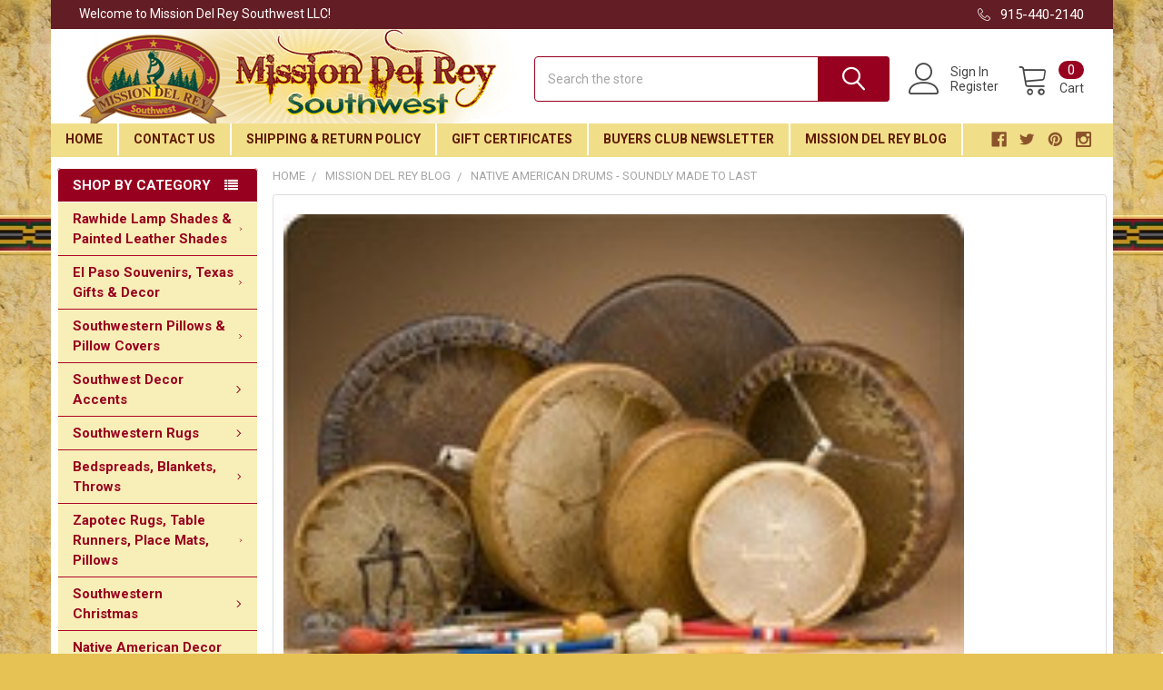

--- FILE ---
content_type: text/html; charset=UTF-8
request_url: https://www.missiondelrey.com/blog/native-american-drums-soundly-made-to-last/
body_size: 33274
content:
    <!DOCTYPE html>
<html class="no-js" lang="en">
    <head>
        <title>Native American Drums - Soundly Made To Last - Mission Del Rey Southwest LLC</title>
        <link rel="dns-prefetch preconnect" href="https://cdn11.bigcommerce.com/s-3y1hjx24" crossorigin><link rel="dns-prefetch preconnect" href="https://fonts.googleapis.com/" crossorigin><link rel="dns-prefetch preconnect" href="https://fonts.gstatic.com/" crossorigin>
        <meta property="og:title" content="Native American Drums - Soundly Made To Last" /><meta property="og:url" content="https://www.missiondelrey.com/blog/native-american-drums-soundly-made-to-last/" /><meta property="og:type" content="article" /><meta property="article:tag" content="ceremonial drums" /><meta property="article:tag" content="drumming circle" /><meta property="article:tag" content="hand drums" /><meta property="article:tag" content="hoop drums" /><meta property="article:tag" content="Indian Drums" /><meta property="article:tag" content="Native American" /><meta property="article:tag" content="Native American Drum" /><meta property="article:tag" content="Native drums" /><meta property="article:tag" content="Native Indian drums" /><meta property="article:tag" content="pow wow drums" /><meta property="article:tag" content="rawhide drums" /><meta property="article:tag" content="rustic" /><meta property="article:tag" content="sacred drums" /><meta property="article:tag" content="southwestern" /><meta property="og:site_name" content="Mission Del Rey Southwest LLC" /><meta name="keywords" content="southwest decor,native american,rawhide lamp shades,bedspreads,rugs,western,rustic,cabin,drums,souvenir shop, gift shop,"><meta name="description" content="All of our Native American drums are made entirely by hand using age old drum making techniques."><link rel='canonical' href='https://www.missiondelrey.com/blog/native-american-drums-soundly-made-to-last/' /><meta name='platform' content='bigcommerce.stencil' /><meta property="og:description" content="All of our Native American drums are made entirely by hand using age old drum making techniques." />
<meta property="og:image" content="https://cdn11.bigcommerce.com/s-3y1hjx24/product_images/uploaded_images/native-american-drums-one-sided-20-sized.jpg" />
<meta property="fb:admins" content="107529159455731" />

         <meta name="p:domain_verify" content="7248597d41adbd25bdb162920f86cecd"/>
    <meta name="google-site-verification" content="HcfoPd3zUgSWc1uzew82ZLX6O54Ur596GyRS1PBlxwg" />
    <meta name="google-site-verification" content="Gle8i39YzYkApLhUncXQ-fXt9vgdLMpigYwOImLlhh8" />
    <meta name="google-site-verification" content="9kFSKSB_DXtkjoGoZV3ddgOIGXlZDcawER53ZVlQHt4" />
    <meta name="google-site-verification" content="hGg4tobeZjhlRrdQp_kRqnnugkNpCcx9uvwH_wkCc0M" />
    <meta name="google-site-verification" content="Jp2aLAhC1ss8Ju36FdLqxfeVT4Fd1GecusRsJRTOjRc" />
        
         

        <link href="https://cdn11.bigcommerce.com/s-3y1hjx24/product_images/favicon.ico" rel="shortcut icon">
        <meta name="viewport" content="width=device-width, initial-scale=1, maximum-scale=1">

        <script>
            document.documentElement.className = document.documentElement.className.replace('no-js', 'js');
        </script>

        <script>
            // Load the IFrame Player API code asynchronously.
            var tagYt = document.createElement('script');
            tagYt.src = "https://www.youtube.com/iframe_api";
            var firstScriptTag = document.getElementsByTagName('script')[0];
            firstScriptTag.parentNode.insertBefore(tagYt, firstScriptTag);
        </script>

        <script>
    function browserSupportsAllFeatures() {
        return window.Promise
            && window.fetch
            && window.URL
            && window.URLSearchParams
            && window.WeakMap
            // object-fit support
            && ('objectFit' in document.documentElement.style);
    }

    function loadScript(src) {
        var js = document.createElement('script');
        js.src = src;
        js.onerror = function () {
            console.error('Failed to load polyfill script ' + src);
        };
        document.head.appendChild(js);
    }

    if (!browserSupportsAllFeatures()) {
        loadScript('https://cdn11.bigcommerce.com/s-3y1hjx24/stencil/71b05f10-0117-013c-4a79-12a27805f204/e/8a517370-bc1f-013e-d85c-2ef3a353971e/dist/theme-bundle.polyfills.js');
    }
</script>
        
        <script>
            window.lazySizesConfig = window.lazySizesConfig || {};
            window.lazySizesConfig.loadMode = 1;
        </script>
        <script async src="https://cdn11.bigcommerce.com/s-3y1hjx24/stencil/71b05f10-0117-013c-4a79-12a27805f204/e/8a517370-bc1f-013e-d85c-2ef3a353971e/dist/theme-bundle.head_async.js"></script>

            <link href="https://fonts.googleapis.com/css?family=Barlow:600,400%7CRoboto:400,400i,500,500i,700,700i&display=swap" rel="stylesheet">
            <link data-stencil-stylesheet href="https://cdn11.bigcommerce.com/s-3y1hjx24/stencil/71b05f10-0117-013c-4a79-12a27805f204/e/8a517370-bc1f-013e-d85c-2ef3a353971e/css/theme-737cdfe0-0117-013c-4a79-12a27805f204.css" rel="stylesheet">
                <script src="https://kit.fontawesome.com/e1044ee474.js"></script>
        <!-- Start Tracking Code for analytics_facebook -->

<script>
!function(f,b,e,v,n,t,s){if(f.fbq)return;n=f.fbq=function(){n.callMethod?n.callMethod.apply(n,arguments):n.queue.push(arguments)};if(!f._fbq)f._fbq=n;n.push=n;n.loaded=!0;n.version='2.0';n.queue=[];t=b.createElement(e);t.async=!0;t.src=v;s=b.getElementsByTagName(e)[0];s.parentNode.insertBefore(t,s)}(window,document,'script','https://connect.facebook.net/en_US/fbevents.js');

fbq('set', 'autoConfig', 'false', '254455018568500');
fbq('dataProcessingOptions', ['LDU'], 0, 0);
fbq('init', '254455018568500', {"external_id":"94ccdc97-e11b-43e1-a258-ac23bd87dbd9"});
fbq('set', 'agent', 'bigcommerce', '254455018568500');

function trackEvents() {
    var pathName = window.location.pathname;

    fbq('track', 'PageView', {}, "");

    // Search events start -- only fire if the shopper lands on the /search.php page
    if (pathName.indexOf('/search.php') === 0 && getUrlParameter('search_query')) {
        fbq('track', 'Search', {
            content_type: 'product_group',
            content_ids: [],
            search_string: getUrlParameter('search_query')
        });
    }
    // Search events end

    // Wishlist events start -- only fire if the shopper attempts to add an item to their wishlist
    if (pathName.indexOf('/wishlist.php') === 0 && getUrlParameter('added_product_id')) {
        fbq('track', 'AddToWishlist', {
            content_type: 'product_group',
            content_ids: []
        });
    }
    // Wishlist events end

    // Lead events start -- only fire if the shopper subscribes to newsletter
    if (pathName.indexOf('/subscribe.php') === 0 && getUrlParameter('result') === 'success') {
        fbq('track', 'Lead', {});
    }
    // Lead events end

    // Registration events start -- only fire if the shopper registers an account
    if (pathName.indexOf('/login.php') === 0 && getUrlParameter('action') === 'account_created') {
        fbq('track', 'CompleteRegistration', {}, "");
    }
    // Registration events end

    

    function getUrlParameter(name) {
        var cleanName = name.replace(/[\[]/, '\[').replace(/[\]]/, '\]');
        var regex = new RegExp('[\?&]' + cleanName + '=([^&#]*)');
        var results = regex.exec(window.location.search);
        return results === null ? '' : decodeURIComponent(results[1].replace(/\+/g, ' '));
    }
}

if (window.addEventListener) {
    window.addEventListener("load", trackEvents, false)
}
</script>
<noscript><img height="1" width="1" style="display:none" alt="null" src="https://www.facebook.com/tr?id=254455018568500&ev=PageView&noscript=1&a=plbigcommerce1.2&eid="/></noscript>

<!-- End Tracking Code for analytics_facebook -->

<!-- Start Tracking Code for analytics_siteverification -->

                <meta name="msvalidate.01" content="DA2A5D16872E1CA797A7AA4E39B13AEF" />

<!-- End Tracking Code for analytics_siteverification -->


<script type="text/javascript" src="https://checkout-sdk.bigcommerce.com/v1/loader.js" defer ></script>
<script type="text/javascript">
var BCData = {};
</script>
<!-- Google tag (gtag.js) -->
<script async src="https://www.googletagmanager.com/gtag/js?id=G-QHGTFD6MFD"></script>
<script>
  window.dataLayer = window.dataLayer || [];
  function gtag(){dataLayer.push(arguments);}
  gtag('js', new Date());

  gtag('config', 'G-QHGTFD6MFD');
</script><!-- Google tag (gtag.js) -->
<script async src="https://www.googletagmanager.com/gtag/js?id=UA-82218038-1">
</script>
<script>
  window.dataLayer = window.dataLayer || [];
  function gtag(){dataLayer.push(arguments);}
  gtag('js', new Date());

  gtag('config', 'UA-82218038-1');
</script><!-- Google tag (gtag.js) -->
<script async src="https://www.googletagmanager.com/gtag/js?id=UA-82218038-1">
</script>
<script>
  window.dataLayer = window.dataLayer || [];
  function gtag(){dataLayer.push(arguments);}
  gtag('js', new Date());

  gtag('config', 'UA-82218038-1');
</script><!-- Google tag (gtag.js) -->
<script async src="https://www.googletagmanager.com/gtag/js?id=AW-999939193">
</script>
<script>
  window.dataLayer = window.dataLayer || [];
  function gtag(){dataLayer.push(arguments);}
  gtag('js', new Date());

  gtag('config', 'AW-999939193');
</script>
<script nonce="">
(function () {
    var xmlHttp = new XMLHttpRequest();

    xmlHttp.open('POST', 'https://bes.gcp.data.bigcommerce.com/nobot');
    xmlHttp.setRequestHeader('Content-Type', 'application/json');
    xmlHttp.send('{"store_id":"854978","timezone_offset":"-6.0","timestamp":"2026-01-22T21:06:52.37272500Z","visit_id":"a856beed-6cc0-44a0-9c5d-f6b1f3118917","channel_id":1}');
})();
</script>


        <link rel="preload" href="https://cdn11.bigcommerce.com/s-3y1hjx24/stencil/71b05f10-0117-013c-4a79-12a27805f204/e/8a517370-bc1f-013e-d85c-2ef3a353971e/dist/theme-bundle.main.js" as="script">
        <link rel="preload" href="https://cdn11.bigcommerce.com/s-3y1hjx24/stencil/71b05f10-0117-013c-4a79-12a27805f204/e/8a517370-bc1f-013e-d85c-2ef3a353971e/dist/theme-bundle.chunk.vendors.js" as="script">
        <!-- snippet location htmlhead -->
         <!-- Google Tag Manager -->
    <noscript><iframe src="//www.googletagmanager.com/ns.html?id=GTM-KTMGSQ"
    height="0" width="0" style="display:none;visibility:hidden"></iframe></noscript>
    <script>(function(w,d,s,l,i){w[l]=w[l]||[];w[l].push({'gtm.start':
    new Date().getTime(),event:'gtm.js'});var f=d.getElementsByTagName(s)[0],
    j=d.createElement(s),dl=l!='dataLayer'?'&l='+l:'';j.async=true;j.src=
    '//www.googletagmanager.com/gtm.js?id='+i+dl;f.parentNode.insertBefore(j,f);
    })(window,document,'script','dataLayer','GTM-KTMGSQ');</script>
    
    <!-- pinterest base tag 2-4-17 -->    
<script type="text/javascript"> !function(e){if(!window.pintrk){window.pintrk=function(){window.pintrk.queue.push(Array.prototype.slice.call(arguments))};var n=window.pintrk;n.queue=[],n.version="3.0";var t=document.createElement("script");t.async=!0,t.src=e;var r=document.getElementsByTagName("script")[0];r.parentNode.insertBefore(t,r)}}("https://s.pinimg.com/ct/core.js");  pintrk('load','2618805951288'); pintrk('page', { page_name: 'My Page', page_category: 'My Page Category' }); </script> <noscript> <img height="1" width="1" style="display:none;" alt="" src="https://ct.pinterest.com/v3/?tid=2618805951288&noscript=1" /> </noscript>
<!-- end pinterest base tag -->
    
<style>

    .hider {
        display: none !important;
    }
    .shower {
       display: block !important; 
    }
    
    @media only screen and (max-width: 365px) {
        #recaptcha2 {
            transform:scale(0.77);
            transform-origin:0 0;
        }
        #CaptchaErrorContainer {
            margin-top: -10px;
            margin-bottom: 10px;
        }
    }
    @media only screen and (min-width: 366px) and (max-width: 600px) {
        #recaptcha2 {
            margin-left: auto;
            margin-right: auto;
            display: table;
        }
        #CaptchaErrorContainer {
            margin-left: auto;
            margin-right: auto;
            display: table;
            margin-top: 5px;
        }
    }
    @media only screen and (min-width: 801px) and (max-width: 1112px) {
        .footer .af-element {
            width: 48% !important;
        }
    }
    @media only screen and (min-width: 801px) {
        .papaSupermarket-style--modern .navPages .emthemesModez-navPages-verticalCategories-container+* {
            margin-left: unset !important;
        }
        .navPages .socialLinks.socialLinks--dark {
            padding-right: 17px !important;
        }
        .sidebarBlock--verticalCategories a[data-collapsible="emthemesModez-verticalCategories-sidebar"], .sidebarBlock-heading, .emthemesModez-quickSearch .form-field::before {
            background-color: #97001f !important;
        }
        
        #inputFieldContainer, #recaptchaContainer, #CaptchaErrorContainer {
            display: flex;
            justify-content: flex-end;
            margin-bottom: 10px !important;
        }
        .footer .buttonContainer {
            float: right !important;
        }
        
        .emthemesModezBannersBlockAdvTopHeader {
            max-width: 83.5rem !important;
            margin-right: auto;
            margin-left: auto;
        }
    }
    @media only screen and (min-width: 601px) and (max-width: 800px) {
        #inputFieldContainer, #recaptchaContainer, #CaptchaErrorContainer {
            display: flex;
            justify-content: flex-start;
            margin-bottom: 10px !important;
        }
        .footer .af-element {
            width: 100% !important;
        }
        #recaptcha2 {
            margin-left: auto;
            margin-right: auto;
        }
        #CaptchaErrorContainer {
            margin-right: auto;
            margin-left: auto;
            display: table;
        }
    }
    @media only screen and (max-width: 600px) {
        .footer .buttonContainer {
            margin-top: 5px;
        }
    }
    
    .navPages {
        background: #f1de89 !important;
    }
    @media only screen and (max-width: 800px) {
        .body .container {
            padding: 0 1.5rem 3rem !important;
        }
        .HomeText {
            padding: 1.5rem 1rem !important;
        }
        .emthemesModez-section.emthemesModez-section--specialProductsColumns {
            display: none !important;
        }
        .papaSupermarket-style--modern .papaSupermarket-categoryPage-description {
            padding: 0 1rem !important;
        }
        
        .papaSupermarket-style--modern .papaSupermarket-categoryPage-description img.__mce_add_custom__ {
            float: unset !important;
            display: block !important;
            padding-bottom: 20px !important;
            margin-right: auto !important;
            margin-left: auto !important;
        }
    }
</style>

    </head>
    <body class="csscolumns papaSupermarket-layout--left-sidebar 
        papaSupermarket-style--modern
        papaSupermarket-pageType--blog-post 
        papaSupermarket-page--pages-blog-post 
        emthemesModez-productUniform
        
        
        
        
        
        
        
        
        " id="topOfPage">



        <!-- snippet location header -->
        <svg data-src="https://cdn11.bigcommerce.com/s-3y1hjx24/stencil/71b05f10-0117-013c-4a79-12a27805f204/e/8a517370-bc1f-013e-d85c-2ef3a353971e/img/icon-sprite.svg" class="icons-svg-sprite"></svg>
            <div data-emthemesmodez-remote-banner="emthemesModezBannersBlockAdvTopHeader"></div>


<header class="header" role="banner" >
    <a href="#" class="mobileMenu-toggle" data-mobile-menu-toggle="menu">
        <span class="mobileMenu-toggleIcon">Toggle menu</span>
    </a>


    <div class="emthemesModez-header-topSection">
        <div class="container">
            <nav class="navUser navUser--storeInfo">
    <ul class="navUser-section">
        <li class="navUser-item">
            <span>Welcome to Mission Del Rey Southwest LLC!</span>
        </li>
    </ul>
</nav>

<nav class="navUser">


    
    <ul class="navUser-section">
        

        <li class="navUser-item">
            <a class="navUser-action" href="tel:915-440-2140">
                <span class="navUser-item-icon emthemesModez-icon-linear-phone-handset"></span>
                <span>915-440-2140</span>
            </a>
        </li>

    </ul>
</nav>
        </div>
    </div>


    <div class="emthemesModez-header-userSection emthemesModez-header-userSection--logo-left">
        
    
        <div class="container">
            <nav class="navUser">
    
    <ul class="navUser-section navUser-section--alt">

            <li class="navUser-item navUser-item--account">
                    <span class="navUser-item-icon navUser-item-accountIcon emthemesModez-icon-linear-user"></span>
                    <div class="navUser-actions">
                        <a class="navUser-action" href="/login.php">
                            <span class="navUser-item-loginLabel">Sign In</span>
                        </a>
                            <a class="navUser-action" href="/login.php?action=create_account">Register</a>
                    </div>
            </li>
        

        <li class="navUser-item navUser-item--compare">
            <a class="navUser-action navUser-action--compare" href="/compare" data-compare-nav>Compare <span class="countPill countPill--positive countPill--alt"></span></a>
        </li>
        
        <!--
            <li class="navUser-item">
                <a class="navUser-action navUser-action--giftCert" href="/giftcertificates.php">
                    <span class="navUser-item-icon navUser-item-giftCertIcon emthemesModez-icon-gift"></span>
                    <span class="navUser-item-giftCertLabel"><span class='firstword'>Gift </span>Certificates</span>
                </a>
            </li>
        -->
        <li class="navUser-item navUser-item--cart">

            <a
                class="navUser-action navUser-action--cart"
                data-cart-preview
                data-dropdown="cart-preview-dropdown"
                data-options="align:right"
                href="/cart.php"
                title="Cart">
                <span class="navUser-item-icon navUser-item-cartIcon emthemesModez-icon-linear-cart"></span>
                <span class="navUser-item-cartLabel">Cart</span> <span class="countPill cart-quantity"></span>
            </a>

            <div class="dropdown-menu" id="cart-preview-dropdown" data-dropdown-content aria-hidden="true"></div>
        </li>
    </ul>
</nav>

                <div class="header-logo header-logo--left">
                    <a href="https://www.missiondelrey.com/" data-instantload='{"page":"home"}'>
            <div class="header-logo-image-container">
                <img class="header-logo-image" src="https://cdn11.bigcommerce.com/s-3y1hjx24/images/stencil/480x110/logo_1434522368__92770.original.png" srcset="https://cdn11.bigcommerce.com/s-3y1hjx24/images/stencil/480x110/logo_1434522368__92770.original.png 1x, https://cdn11.bigcommerce.com/s-3y1hjx24/images/stencil/960w/logo_1434522368__92770.original.png 2x" alt="Mission Del Rey Southwest LLC" title="Mission Del Rey Southwest LLC">
            </div>
</a>
                </div>

            <div class="emthemesModez-quickSearch" data-prevent-quick-search-close>
    <!-- snippet location forms_search -->
    <form class="form" action="/search.php">
        <fieldset class="form-fieldset">
            <div class="form-field">
                <label class="is-srOnly" for="search_query">Search</label>
                <div class="form-prefixPostfix wrap">
                    <input class="form-input" data-search-quick name="search_query" id="search_query" data-error-message="Search field cannot be empty." placeholder="Search the store" autocomplete="off">
                    <input type="submit" class="button button--primary form-prefixPostfix-button--postfix" value="Search" />
                </div>
            </div>
        </fieldset>
    </form>
</div>
        </div>
        
    
    </div>

    <div class="navPages-container" id="menu" data-menu>
        <div class="container">
            <nav class="navPages">

        <div class="emthemesModez-navPages-verticalCategories-container">
            <a class="navPages-action has-subMenu" data-collapsible="emthemesModez-verticalCategories"
                data-collapsible-disabled-breakpoint="medium"
                data-collapsible-disabled-state="open"
                data-collapsible-enabled-state="closed">Shop by Category</a>
            <div class="emthemesModez-verticalCategories " id="emthemesModez-verticalCategories" data-emthemesmodez-fix-height="emthemesModez-section1-container" aria-hidden="true" tabindex="-1">
                <ul class="navPages-list navPages-list--categories">

                            <li class="navPages-item navPages-item--standard">
                                <a class="navPages-action has-subMenu " href="https://www.missiondelrey.com/rawhide-lamp-shades-painted-leather-shades/"
    data-instantload
    
    data-collapsible="navPages-514"
    data-collapsible-disabled-breakpoint="medium"
    data-collapsible-disabled-state="open"
    data-collapsible-enabled-state="closed">
    Rawhide Lamp Shades &amp; Painted Leather Shades <i class="icon navPages-action-moreIcon" aria-hidden="true"><svg><use xlink:href="#icon-chevron-down" /></svg></i>
</a>
<div class="navPage-subMenu
            navPage-subMenu--standard
            " id="navPages-514" aria-hidden="true" tabindex="-1">
    <ul class="navPage-subMenu-list">
        <li class="navPage-subMenu-item">
            <a class="navPage-subMenu-action navPages-action" href="https://www.missiondelrey.com/rawhide-lamp-shades-painted-leather-shades/" data-instantload>All Rawhide Lamp Shades &amp; Painted Leather Shades</a>
        </li>
            <li class="navPage-subMenu-item">
                    <a class="navPage-subMenu-action navPages-action" href="https://www.missiondelrey.com/painted-lamp-shades/" data-instantload >Painted Lamp Shades</a>
            </li>
            <li class="navPage-subMenu-item">
                    <a class="navPage-subMenu-action navPages-action" href="https://www.missiondelrey.com/southwest-rawhide-lamp-shades/" data-instantload >Southwest Rawhide Lamp Shades</a>
            </li>
            <li class="navPage-subMenu-item">
                    <a class="navPage-subMenu-action navPages-action" href="https://www.missiondelrey.com/rawhide-lamp-shades-seconds/" data-instantload >Rawhide Lamp Shades -Seconds</a>
            </li>
            <li class="navPage-subMenu-item">
                    <a class="navPage-subMenu-action navPages-action" href="https://www.missiondelrey.com/rawhide-shades-clearance/" data-instantload >Rawhide Shades -Clearance</a>
            </li>
            <li class="navPage-subMenu-item">
                    <a class="navPage-subMenu-action navPages-action" href="https://www.missiondelrey.com/rawhide-lamp-shades-odd-lots/" data-instantload >Rawhide Lamp Shades -Odd Lots</a>
            </li>
            <li class="navPage-subMenu-item">
                    <a class="navPage-subMenu-action navPages-action" href="https://www.missiondelrey.com/chandelier-lamp-shades/" data-instantload >Chandelier Lamp Shades</a>
            </li>
            <li class="navPage-subMenu-item">
                    <a class="navPage-subMenu-action navPages-action" href="https://www.missiondelrey.com/custom-rawhide-lamp-shades/" data-instantload >Custom Rawhide Lamp Shades</a>
            </li>
            <li class="navPage-subMenu-item">
                    <a
                        class="navPage-subMenu-action navPages-action has-subMenu"
                        href="https://www.missiondelrey.com/leather-lamp-shades/"
                        data-instantload
                        
                        data-collapsible="navPages-564"
                        data-collapsible-disabled-breakpoint="medium"
                        data-collapsible-disabled-state="open"
                        data-collapsible-enabled-state="closed">
                        Leather Lamp Shades <i class="icon navPages-action-moreIcon" aria-hidden="true"><svg><use xlink:href="#icon-chevron-down" /></svg></i>
                    </a>
                    <ul class="navPage-childList" id="navPages-564">
                        <li class="navPage-childList-item">
                            <a class="navPage-childList-action navPages-action" href="https://www.missiondelrey.com/leather-lamp-shades/" data-instantload>All Leather Lamp Shades</a>
                        </li>
                        <li class="navPage-childList-item">
                                <a class="navPage-childList-action navPages-action" data-instantload href="https://www.missiondelrey.com/black-leather-lamp-shades/" >Black Leather Lamp Shades</a>
                        </li>
                        <li class="navPage-childList-item">
                                <a class="navPage-childList-action navPages-action" data-instantload href="https://www.missiondelrey.com/brown-leather-lamp-shades/" >Brown Leather Lamp Shades</a>
                        </li>
                        <li class="navPage-childList-item">
                                <a class="navPage-childList-action navPages-action" data-instantload href="https://www.missiondelrey.com/burgundy-leather-lamp-shades/" >Burgundy Leather Lamp Shades</a>
                        </li>
                        <li class="navPage-childList-item">
                                <a class="navPage-childList-action navPages-action" data-instantload href="https://www.missiondelrey.com/gold-leather-lamp-shades/" >Gold Leather Lamp Shades</a>
                        </li>
                        <li class="navPage-childList-item">
                                <a class="navPage-childList-action navPages-action" data-instantload href="https://www.missiondelrey.com/green-leather-lamp-shades/" >Green Leather Lamp Shades</a>
                        </li>
                        <li class="navPage-childList-item">
                                <a class="navPage-childList-action navPages-action" data-instantload href="https://www.missiondelrey.com/natural-leather-lamp-shades/" >Natural Leather Lamp Shades</a>
                        </li>
                        <li class="navPage-childList-item">
                                <a class="navPage-childList-action navPages-action" data-instantload href="https://www.missiondelrey.com/red-leather-lamp-shades/" >Red Leather Lamp Shades</a>
                        </li>
                    </ul>
            </li>
    </ul>
</div>
                            </li>
                            <li class="navPages-item navPages-item--standard">
                                <a class="navPages-action has-subMenu " href="https://www.missiondelrey.com/el-paso-souvenirs-texas-gifts-decor/"
    data-instantload
    
    data-collapsible="navPages-726"
    data-collapsible-disabled-breakpoint="medium"
    data-collapsible-disabled-state="open"
    data-collapsible-enabled-state="closed">
    El Paso Souvenirs, Texas Gifts &amp; Decor <i class="icon navPages-action-moreIcon" aria-hidden="true"><svg><use xlink:href="#icon-chevron-down" /></svg></i>
</a>
<div class="navPage-subMenu
            navPage-subMenu--standard
            " id="navPages-726" aria-hidden="true" tabindex="-1">
    <ul class="navPage-subMenu-list">
        <li class="navPage-subMenu-item">
            <a class="navPage-subMenu-action navPages-action" href="https://www.missiondelrey.com/el-paso-souvenirs-texas-gifts-decor/" data-instantload>All El Paso Souvenirs, Texas Gifts &amp; Decor</a>
        </li>
            <li class="navPage-subMenu-item">
                    <a class="navPage-subMenu-action navPages-action" href="https://www.missiondelrey.com/day-of-the-dead-souvenirs/" data-instantload >Day of the Dead Souvenirs</a>
            </li>
            <li class="navPage-subMenu-item">
                    <a class="navPage-subMenu-action navPages-action" href="https://www.missiondelrey.com/real-insect-jewelry-gifts/" data-instantload >Real Insect Jewelry &amp; Gifts</a>
            </li>
            <li class="navPage-subMenu-item">
                    <a class="navPage-subMenu-action navPages-action" href="https://www.missiondelrey.com/sombreros-hats-caps/" data-instantload >Sombreros, Hats, Caps</a>
            </li>
            <li class="navPage-subMenu-item">
                    <a class="navPage-subMenu-action navPages-action" href="https://www.missiondelrey.com/snacks-treats/" data-instantload >Southwest Souvenir Snacks</a>
            </li>
            <li class="navPage-subMenu-item">
                    <a class="navPage-subMenu-action navPages-action" href="https://www.missiondelrey.com/mexican-handcrafts/" data-instantload >Mexican Handcrafts</a>
            </li>
            <li class="navPage-subMenu-item">
                    <a class="navPage-subMenu-action navPages-action" href="https://www.missiondelrey.com/southwestern-soaps/" data-instantload >Southwestern Soaps</a>
            </li>
            <li class="navPage-subMenu-item">
                    <a class="navPage-subMenu-action navPages-action" href="https://www.missiondelrey.com/stuffed-animals/" data-instantload >Southwest Stuffed Animals</a>
            </li>
            <li class="navPage-subMenu-item">
                    <a class="navPage-subMenu-action navPages-action" href="https://www.missiondelrey.com/souvenir-keychains-fobs-pins/" data-instantload >Souvenir Keychains, Fobs &amp; Pins</a>
            </li>
            <li class="navPage-subMenu-item">
                    <a class="navPage-subMenu-action navPages-action" href="https://www.missiondelrey.com/souvenir-magnets/" data-instantload >Souvenir Magnets</a>
            </li>
            <li class="navPage-subMenu-item">
                    <a class="navPage-subMenu-action navPages-action" href="https://www.missiondelrey.com/spoon-rests/" data-instantload >Spoon Rests</a>
            </li>
            <li class="navPage-subMenu-item">
                    <a class="navPage-subMenu-action navPages-action" href="https://www.missiondelrey.com/texas-pride/" data-instantload >Texas Pride Accents</a>
            </li>
            <li class="navPage-subMenu-item">
                    <a class="navPage-subMenu-action navPages-action" href="https://www.missiondelrey.com/el-paso-t-shirts-kids/" data-instantload >El Paso T Shirts -Kid&#x27;s</a>
            </li>
            <li class="navPage-subMenu-item">
                    <a class="navPage-subMenu-action navPages-action" href="https://www.missiondelrey.com/el-paso-t-shirts-adult/" data-instantload >El Paso T Shirts -Adult</a>
            </li>
            <li class="navPage-subMenu-item">
                    <a class="navPage-subMenu-action navPages-action" href="https://www.missiondelrey.com/el-paso-hoodies/" data-instantload >El Paso Hoodies</a>
            </li>
            <li class="navPage-subMenu-item">
                    <a class="navPage-subMenu-action navPages-action" href="https://www.missiondelrey.com/el-paso-mugs-glasses-shots/" data-instantload >El Paso Mugs, Glasses &amp; Shots</a>
            </li>
    </ul>
</div>
                            </li>
                            <li class="navPages-item navPages-item--standard">
                                <a class="navPages-action has-subMenu " href="https://www.missiondelrey.com/southwestern-pillows-pillow-covers/"
    data-instantload
    
    data-collapsible="navPages-578"
    data-collapsible-disabled-breakpoint="medium"
    data-collapsible-disabled-state="open"
    data-collapsible-enabled-state="closed">
    Southwestern Pillows &amp;  Pillow Covers <i class="icon navPages-action-moreIcon" aria-hidden="true"><svg><use xlink:href="#icon-chevron-down" /></svg></i>
</a>
<div class="navPage-subMenu
            navPage-subMenu--standard
            " id="navPages-578" aria-hidden="true" tabindex="-1">
    <ul class="navPage-subMenu-list">
        <li class="navPage-subMenu-item">
            <a class="navPage-subMenu-action navPages-action" href="https://www.missiondelrey.com/southwestern-pillows-pillow-covers/" data-instantload>All Southwestern Pillows &amp;  Pillow Covers</a>
        </li>
            <li class="navPage-subMenu-item">
                    <a class="navPage-subMenu-action navPages-action" href="https://www.missiondelrey.com/southwestern-pillow-covers/" data-instantload >Southwestern Pillow Covers</a>
            </li>
            <li class="navPage-subMenu-item">
                    <a class="navPage-subMenu-action navPages-action" href="https://www.missiondelrey.com/southwestern-pillow-shams/" data-instantload >Southwestern Pillow Shams</a>
            </li>
            <li class="navPage-subMenu-item">
                    <a class="navPage-subMenu-action navPages-action" href="https://www.missiondelrey.com/southwest-designer-pillows/" data-instantload >Southwest Designer Pillows</a>
            </li>
            <li class="navPage-subMenu-item">
                    <a class="navPage-subMenu-action navPages-action" href="https://www.missiondelrey.com/genuine-cowhide-pillows/" data-instantload >Genuine Cowhide Pillows</a>
            </li>
            <li class="navPage-subMenu-item">
                    <a class="navPage-subMenu-action navPages-action" href="https://www.missiondelrey.com/rustic-accent-word-pillows/" data-instantload >Rustic Accent Word Pillows</a>
            </li>
    </ul>
</div>
                            </li>
                            <li class="navPages-item navPages-item--standard">
                                <a class="navPages-action has-subMenu " href="https://www.missiondelrey.com/southwest-decor-accents/"
    data-instantload
    
    data-collapsible="navPages-526"
    data-collapsible-disabled-breakpoint="medium"
    data-collapsible-disabled-state="open"
    data-collapsible-enabled-state="closed">
    Southwest Decor Accents <i class="icon navPages-action-moreIcon" aria-hidden="true"><svg><use xlink:href="#icon-chevron-down" /></svg></i>
</a>
<div class="navPage-subMenu
            navPage-subMenu--standard
            " id="navPages-526" aria-hidden="true" tabindex="-1">
    <ul class="navPage-subMenu-list">
        <li class="navPage-subMenu-item">
            <a class="navPage-subMenu-action navPages-action" href="https://www.missiondelrey.com/southwest-decor-accents/" data-instantload>All Southwest Decor Accents</a>
        </li>
            <li class="navPage-subMenu-item">
                    <a class="navPage-subMenu-action navPages-action" href="https://www.missiondelrey.com/address-number-tiles/" data-instantload >Address Numbers, Borders &amp; Tiles</a>
            </li>
            <li class="navPage-subMenu-item">
                    <a class="navPage-subMenu-action navPages-action" href="https://www.missiondelrey.com/hand-carved-ironwood-sculptures/" data-instantload >Hand Carved Ironwood Sculptures</a>
            </li>
            <li class="navPage-subMenu-item">
                    <a class="navPage-subMenu-action navPages-action" href="https://www.missiondelrey.com/vintage-cowboy-tack/" data-instantload >Vintage Cowboy Tack</a>
            </li>
            <li class="navPage-subMenu-item">
                    <a class="navPage-subMenu-action navPages-action" href="https://www.missiondelrey.com/southwest-tortilla-warmers/" data-instantload >Southwest Tortilla Warmers</a>
            </li>
            <li class="navPage-subMenu-item">
                    <a
                        class="navPage-subMenu-action navPages-action has-subMenu"
                        href="https://www.missiondelrey.com/day-of-the-dead/"
                        data-instantload
                        
                        data-collapsible="navPages-725"
                        data-collapsible-disabled-breakpoint="medium"
                        data-collapsible-disabled-state="open"
                        data-collapsible-enabled-state="closed">
                        Day Of The Dead <i class="icon navPages-action-moreIcon" aria-hidden="true"><svg><use xlink:href="#icon-chevron-down" /></svg></i>
                    </a>
                    <ul class="navPage-childList" id="navPages-725">
                        <li class="navPage-childList-item">
                            <a class="navPage-childList-action navPages-action" href="https://www.missiondelrey.com/day-of-the-dead/" data-instantload>All Day Of The Dead</a>
                        </li>
                        <li class="navPage-childList-item">
                                <a class="navPage-childList-action navPages-action" data-instantload href="https://www.missiondelrey.com/day-of-the-dead-souvenirs-1/" >Day Of The Dead Souvenirs</a>
                        </li>
                        <li class="navPage-childList-item">
                                <a class="navPage-childList-action navPages-action" data-instantload href="https://www.missiondelrey.com/sugar-skulls/" >Day Of The Dead Sugar Skulls</a>
                        </li>
                        <li class="navPage-childList-item">
                                <a class="navPage-childList-action navPages-action" data-instantload href="https://www.missiondelrey.com/dod-purses-pouches-bags/" >DOD Purses, Pouches &amp; Bags</a>
                        </li>
                        <li class="navPage-childList-item">
                                <a class="navPage-childList-action navPages-action" data-instantload href="https://www.missiondelrey.com/day-of-the-dead-jewelry-boxes/" >Day of the Dead Jewelry Boxes</a>
                        </li>
                        <li class="navPage-childList-item">
                                <a class="navPage-childList-action navPages-action" data-instantload href="https://www.missiondelrey.com/day-of-the-dead-figurines/" >Day of the Dead Figurines</a>
                        </li>
                        <li class="navPage-childList-item">
                                <a class="navPage-childList-action navPages-action" data-instantload href="https://www.missiondelrey.com/day-of-the-dead-alebrije-animals/" >Day of the Dead Alebrije Animals</a>
                        </li>
                        <li class="navPage-childList-item">
                                <a class="navPage-childList-action navPages-action" data-instantload href="https://www.missiondelrey.com/day-of-the-dead-shot-glasses-drinkware/" >Day of the Dead Shot Glasses &amp; Drinkware</a>
                        </li>
                        <li class="navPage-childList-item">
                                <a class="navPage-childList-action navPages-action" data-instantload href="https://www.missiondelrey.com/day-of-the-dead-tiles-trivets/" >Day Of the Dead Tiles &amp; Trivets</a>
                        </li>
                        <li class="navPage-childList-item">
                                <a class="navPage-childList-action navPages-action" data-instantload href="https://www.missiondelrey.com/day-of-the-dead-jewelry/" >Day Of The Dead Jewelry</a>
                        </li>
                    </ul>
            </li>
            <li class="navPage-subMenu-item">
                    <a class="navPage-subMenu-action navPages-action" href="https://www.missiondelrey.com/collector-indian-dolls/" data-instantload >Collector Indian Dolls</a>
            </li>
            <li class="navPage-subMenu-item">
                    <a class="navPage-subMenu-action navPages-action" href="https://www.missiondelrey.com/rustic-wooden-kiva-ladders/" data-instantload >Rustic Wooden Kiva Ladders</a>
            </li>
            <li class="navPage-subMenu-item">
                    <a class="navPage-subMenu-action navPages-action" href="https://www.missiondelrey.com/southwest-western-door-mats/" data-instantload >Southwest &amp; Western Door mats</a>
            </li>
            <li class="navPage-subMenu-item">
                    <a class="navPage-subMenu-action navPages-action" href="https://www.missiondelrey.com/rustic-southwest-western-metal-art/" data-instantload >Rustic Southwest &amp; Western Metal Art</a>
            </li>
            <li class="navPage-subMenu-item">
                    <a class="navPage-subMenu-action navPages-action" href="https://www.missiondelrey.com/hand-poured-soy-candles-melts/" data-instantload >Candles, Melts &amp; Incense</a>
            </li>
            <li class="navPage-subMenu-item">
                    <a class="navPage-subMenu-action navPages-action" href="https://www.missiondelrey.com/southwestern-curtains/" data-instantload >Southwestern Curtains</a>
            </li>
            <li class="navPage-subMenu-item">
                    <a class="navPage-subMenu-action navPages-action" href="https://www.missiondelrey.com/southwestern-wall-hangings-tapestries/" data-instantload >Southwestern Wall Hangings &amp; Tapestries</a>
            </li>
            <li class="navPage-subMenu-item">
                    <a class="navPage-subMenu-action navPages-action" href="https://www.missiondelrey.com/southwest-table-runners/" data-instantload >Southwest Table Runners</a>
            </li>
            <li class="navPage-subMenu-item">
                    <a class="navPage-subMenu-action navPages-action" href="https://www.missiondelrey.com/southwestern-placemats/" data-instantload >Southwestern Placemats</a>
            </li>
            <li class="navPage-subMenu-item">
                    <a class="navPage-subMenu-action navPages-action" href="https://www.missiondelrey.com/antler-art-decor/" data-instantload >Antler Art Decor</a>
            </li>
            <li class="navPage-subMenu-item">
                    <a class="navPage-subMenu-action navPages-action" href="https://www.missiondelrey.com/rustic-southwestern-fan-pulls/" data-instantload >Rustic Southwestern Fan Pulls </a>
            </li>
            <li class="navPage-subMenu-item">
                    <a class="navPage-subMenu-action navPages-action" href="https://www.missiondelrey.com/root-bowls-baskets-trays/" data-instantload >Root Bowls, Baskets, &amp; Trays</a>
            </li>
            <li class="navPage-subMenu-item">
                    <a class="navPage-subMenu-action navPages-action" href="https://www.missiondelrey.com/southwestern-dough-bowls/" data-instantload >Southwestern Dough Bowls</a>
            </li>
            <li class="navPage-subMenu-item">
                    <a class="navPage-subMenu-action navPages-action" href="https://www.missiondelrey.com/southwest-western-painted-wooden-bowls/" data-instantload >Southwest &amp; Western Painted Wooden Bowls</a>
            </li>
            <li class="navPage-subMenu-item">
                    <a class="navPage-subMenu-action navPages-action" href="https://www.missiondelrey.com/southwestern-night-lights/" data-instantload >Southwestern Night Lights</a>
            </li>
            <li class="navPage-subMenu-item">
                    <a class="navPage-subMenu-action navPages-action" href="https://www.missiondelrey.com/southwest-coasters/" data-instantload >Southwest Coasters</a>
            </li>
            <li class="navPage-subMenu-item">
                    <a class="navPage-subMenu-action navPages-action" href="https://www.missiondelrey.com/southwest-western-painted-steer-skulls/" data-instantload >Southwest &amp; Western Painted Steer Skulls</a>
            </li>
            <li class="navPage-subMenu-item">
                    <a class="navPage-subMenu-action navPages-action" href="https://www.missiondelrey.com/southwest-western-bathroom/" data-instantload >Southwest &amp; Western Bathroom</a>
            </li>
            <li class="navPage-subMenu-item">
                    <a class="navPage-subMenu-action navPages-action" href="https://www.missiondelrey.com/southwest-western-picture-frames-accents/" data-instantload >Southwest &amp; Western Picture Frames &amp; Accents</a>
            </li>
            <li class="navPage-subMenu-item">
                    <a
                        class="navPage-subMenu-action navPages-action has-subMenu"
                        href="https://www.missiondelrey.com/southwestern-lamps/"
                        data-instantload
                        
                        data-collapsible="navPages-544"
                        data-collapsible-disabled-breakpoint="medium"
                        data-collapsible-disabled-state="open"
                        data-collapsible-enabled-state="closed">
                        Southwestern Lamps <i class="icon navPages-action-moreIcon" aria-hidden="true"><svg><use xlink:href="#icon-chevron-down" /></svg></i>
                    </a>
                    <ul class="navPage-childList" id="navPages-544">
                        <li class="navPage-childList-item">
                            <a class="navPage-childList-action navPages-action" href="https://www.missiondelrey.com/southwestern-lamps/" data-instantload>All Southwestern Lamps</a>
                        </li>
                        <li class="navPage-childList-item">
                                <a class="navPage-childList-action navPages-action" data-instantload href="https://www.missiondelrey.com/antler-lamps/" >Antler Lamps</a>
                        </li>
                        <li class="navPage-childList-item">
                                <a class="navPage-childList-action navPages-action" data-instantload href="https://www.missiondelrey.com/southwestern-pottery-lamps/" >Southwestern Pottery Lamps</a>
                        </li>
                        <li class="navPage-childList-item">
                                <a class="navPage-childList-action navPages-action" data-instantload href="https://www.missiondelrey.com/wrought-iron-lamps/" >Wrought Iron Lamps</a>
                        </li>
                    </ul>
            </li>
            <li class="navPage-subMenu-item">
                    <a class="navPage-subMenu-action navPages-action" href="https://www.missiondelrey.com/southwest-signs-wall-clocks-plaques-mirrors/" data-instantload >Southwest Signs, Wall Clocks, Plaques &amp; Mirrors</a>
            </li>
            <li class="navPage-subMenu-item">
                    <a class="navPage-subMenu-action navPages-action" href="https://www.missiondelrey.com/southwestern-wall-crosses/" data-instantload >Southwestern Wall Crosses</a>
            </li>
            <li class="navPage-subMenu-item">
                    <a class="navPage-subMenu-action navPages-action" href="https://www.missiondelrey.com/southwestern-gourd-bird-houses-feeders/" data-instantload >Southwestern Gourd Bird Houses, Feeders</a>
            </li>
            <li class="navPage-subMenu-item">
                    <a class="navPage-subMenu-action navPages-action" href="https://www.missiondelrey.com/southwestern-painted-milk-cans/" data-instantload >Southwestern Painted Milk Cans</a>
            </li>
            <li class="navPage-subMenu-item">
                    <a class="navPage-subMenu-action navPages-action" href="https://www.missiondelrey.com/hand-made-amish-candles/" data-instantload >Hand Made Amish Candles</a>
            </li>
            <li class="navPage-subMenu-item">
                    <a class="navPage-subMenu-action navPages-action" href="https://www.missiondelrey.com/handwoven-amish-baskets/" data-instantload >Handwoven Amish Baskets</a>
            </li>
            <li class="navPage-subMenu-item">
                    <a class="navPage-subMenu-action navPages-action" href="https://www.missiondelrey.com/tooled-western-holsters-scabbards/" data-instantload >Tooled Western Holsters &amp; Scabbards</a>
            </li>
            <li class="navPage-subMenu-item">
                    <a
                        class="navPage-subMenu-action navPages-action has-subMenu"
                        href="https://www.missiondelrey.com/western-cowboy-indian-art-paintings/"
                        data-instantload
                        
                        data-collapsible="navPages-553"
                        data-collapsible-disabled-breakpoint="medium"
                        data-collapsible-disabled-state="open"
                        data-collapsible-enabled-state="closed">
                        Western Cowboy &amp; Indian Art Paintings <i class="icon navPages-action-moreIcon" aria-hidden="true"><svg><use xlink:href="#icon-chevron-down" /></svg></i>
                    </a>
                    <ul class="navPage-childList" id="navPages-553">
                        <li class="navPage-childList-item">
                            <a class="navPage-childList-action navPages-action" href="https://www.missiondelrey.com/western-cowboy-indian-art-paintings/" data-instantload>All Western Cowboy &amp; Indian Art Paintings</a>
                        </li>
                        <li class="navPage-childList-item">
                                <a class="navPage-childList-action navPages-action" data-instantload href="https://www.missiondelrey.com/keith-skaggs-western-art/" >Keith Skaggs Western Art</a>
                        </li>
                    </ul>
            </li>
            <li class="navPage-subMenu-item">
                    <a class="navPage-subMenu-action navPages-action" href="https://www.missiondelrey.com/pet-cremation-urns/" data-instantload >Pet Cremation Urns</a>
            </li>
            <li class="navPage-subMenu-item">
                    <a class="navPage-subMenu-action navPages-action" href="https://www.missiondelrey.com/gift-bibles/" data-instantload >Gift Bibles</a>
            </li>
    </ul>
</div>
                            </li>
                            <li class="navPages-item navPages-item--standard">
                                <a class="navPages-action has-subMenu " href="https://www.missiondelrey.com/southwestern-rugs/"
    data-instantload
    
    data-collapsible="navPages-532"
    data-collapsible-disabled-breakpoint="medium"
    data-collapsible-disabled-state="open"
    data-collapsible-enabled-state="closed">
    Southwestern Rugs <i class="icon navPages-action-moreIcon" aria-hidden="true"><svg><use xlink:href="#icon-chevron-down" /></svg></i>
</a>
<div class="navPage-subMenu
            navPage-subMenu--standard
            " id="navPages-532" aria-hidden="true" tabindex="-1">
    <ul class="navPage-subMenu-list">
        <li class="navPage-subMenu-item">
            <a class="navPage-subMenu-action navPages-action" href="https://www.missiondelrey.com/southwestern-rugs/" data-instantload>All Southwestern Rugs</a>
        </li>
            <li class="navPage-subMenu-item">
                    <a class="navPage-subMenu-action navPages-action" href="https://www.missiondelrey.com/small-southwestern-area-rugs/" data-instantload >Small Southwestern Area Rugs</a>
            </li>
            <li class="navPage-subMenu-item">
                    <a class="navPage-subMenu-action navPages-action" href="https://www.missiondelrey.com/medium-southwestern-floor-rugs/" data-instantload >Medium Southwestern Floor Rugs</a>
            </li>
            <li class="navPage-subMenu-item">
                    <a class="navPage-subMenu-action navPages-action" href="https://www.missiondelrey.com/large-southwestern-runner-rugs/" data-instantload >Large Southwestern Runner Rugs</a>
            </li>
            <li class="navPage-subMenu-item">
                    <a class="navPage-subMenu-action navPages-action" href="https://www.missiondelrey.com/large-southwestern-area-rugs/" data-instantload >Large Southwestern Area Rugs</a>
            </li>
            <li class="navPage-subMenu-item">
                    <a class="navPage-subMenu-action navPages-action" href="https://www.missiondelrey.com/saddle-blankets/" data-instantload >Saddle Blankets</a>
            </li>
            <li class="navPage-subMenu-item">
                    <a
                        class="navPage-subMenu-action navPages-action has-subMenu"
                        href="https://www.missiondelrey.com/classic-roper-rugs/"
                        data-instantload
                        
                        data-collapsible="navPages-1001"
                        data-collapsible-disabled-breakpoint="medium"
                        data-collapsible-disabled-state="open"
                        data-collapsible-enabled-state="closed">
                        Classic Roper Rugs <i class="icon navPages-action-moreIcon" aria-hidden="true"><svg><use xlink:href="#icon-chevron-down" /></svg></i>
                    </a>
                    <ul class="navPage-childList" id="navPages-1001">
                        <li class="navPage-childList-item">
                            <a class="navPage-childList-action navPages-action" href="https://www.missiondelrey.com/classic-roper-rugs/" data-instantload>All Classic Roper Rugs</a>
                        </li>
                        <li class="navPage-childList-item">
                                <a class="navPage-childList-action navPages-action" data-instantload href="https://www.missiondelrey.com/rustic-cross-roper-rug-collection/" >Rustic Cross -Roper Rug Collection</a>
                        </li>
                    </ul>
            </li>
    </ul>
</div>
                            </li>
                            <li class="navPages-item navPages-item--standard">
                                <a class="navPages-action has-subMenu " href="https://www.missiondelrey.com/southwestern-bedspreads-blankets-throws/"
    data-instantload
    
    data-collapsible="navPages-699"
    data-collapsible-disabled-breakpoint="medium"
    data-collapsible-disabled-state="open"
    data-collapsible-enabled-state="closed">
    Bedspreads, Blankets, Throws <i class="icon navPages-action-moreIcon" aria-hidden="true"><svg><use xlink:href="#icon-chevron-down" /></svg></i>
</a>
<div class="navPage-subMenu
            navPage-subMenu--standard
            " id="navPages-699" aria-hidden="true" tabindex="-1">
    <ul class="navPage-subMenu-list">
        <li class="navPage-subMenu-item">
            <a class="navPage-subMenu-action navPages-action" href="https://www.missiondelrey.com/southwestern-bedspreads-blankets-throws/" data-instantload>All Bedspreads, Blankets, Throws</a>
        </li>
            <li class="navPage-subMenu-item">
                    <a class="navPage-subMenu-action navPages-action" href="https://www.missiondelrey.com/alpaca-blankets/" data-instantload >Alpaca Blankets &amp; Throws</a>
            </li>
            <li class="navPage-subMenu-item">
                    <a class="navPage-subMenu-action navPages-action" href="https://www.missiondelrey.com/queen-king-blankets/" data-instantload >Queen &amp; King Blankets</a>
            </li>
            <li class="navPage-subMenu-item">
                    <a class="navPage-subMenu-action navPages-action" href="https://www.missiondelrey.com/southwest-bedspreads/" data-instantload >Southwest Bedspreads &amp; Comforters</a>
            </li>
            <li class="navPage-subMenu-item">
                    <a class="navPage-subMenu-action navPages-action" href="https://www.missiondelrey.com/mexican-blankets/" data-instantload >Mexican Style Blankets</a>
            </li>
            <li class="navPage-subMenu-item">
                    <a class="navPage-subMenu-action navPages-action" href="https://www.missiondelrey.com/southwestern-blankets/" data-instantload >Southwestern Blankets</a>
            </li>
            <li class="navPage-subMenu-item">
                    <a class="navPage-subMenu-action navPages-action" href="https://www.missiondelrey.com/plush-fleece-throws-southwestern/" data-instantload >Southwestern Fleece Throws -Plush</a>
            </li>
            <li class="navPage-subMenu-item">
                    <a class="navPage-subMenu-action navPages-action" href="https://www.missiondelrey.com/brushed-fleece-throws-southwest/" data-instantload >Southwest Fleece Throws -Brushed</a>
            </li>
            <li class="navPage-subMenu-item">
                    <a class="navPage-subMenu-action navPages-action" href="https://www.missiondelrey.com/plush-fleece-throws-sherpa-lined/" data-instantload >Plush Fleece Throws -Sherpa Lined</a>
            </li>
            <li class="navPage-subMenu-item">
                    <a class="navPage-subMenu-action navPages-action" href="https://www.missiondelrey.com/southwestern-woven-fringed-throws/" data-instantload >Southwest Woven Throws -Fringed</a>
            </li>
    </ul>
</div>
                            </li>
                            <li class="navPages-item navPages-item--standard">
                                <a class="navPages-action has-subMenu " href="https://www.missiondelrey.com/zapotec-rugs-table-runners-place-mats-pillows/"
    data-instantload
    
    data-collapsible="navPages-533"
    data-collapsible-disabled-breakpoint="medium"
    data-collapsible-disabled-state="open"
    data-collapsible-enabled-state="closed">
    Zapotec Rugs, Table Runners, Place Mats, Pillows <i class="icon navPages-action-moreIcon" aria-hidden="true"><svg><use xlink:href="#icon-chevron-down" /></svg></i>
</a>
<div class="navPage-subMenu
            navPage-subMenu--standard
            " id="navPages-533" aria-hidden="true" tabindex="-1">
    <ul class="navPage-subMenu-list">
        <li class="navPage-subMenu-item">
            <a class="navPage-subMenu-action navPages-action" href="https://www.missiondelrey.com/zapotec-rugs-table-runners-place-mats-pillows/" data-instantload>All Zapotec Rugs, Table Runners, Place Mats, Pillows</a>
        </li>
            <li class="navPage-subMenu-item">
                    <a class="navPage-subMenu-action navPages-action" href="https://www.missiondelrey.com/southwest-zapotec-pillows-hand-woven/" data-instantload >Southwest Zapotec Pillows -Hand Woven</a>
            </li>
            <li class="navPage-subMenu-item">
                    <a class="navPage-subMenu-action navPages-action" href="https://www.missiondelrey.com/southwest-zapotec-table-runners-indian-design/" data-instantload >Southwest Zapotec Table Runners -Indian Design</a>
            </li>
            <li class="navPage-subMenu-item">
                    <a class="navPage-subMenu-action navPages-action" href="https://www.missiondelrey.com/southwestern-zapotec-placemats-100-wool/" data-instantload >Southwestern Zapotec Placemats -100% Wool</a>
            </li>
            <li class="navPage-subMenu-item">
                    <a class="navPage-subMenu-action navPages-action" href="https://www.missiondelrey.com/southwestern-hand-painted-rug-wall-hangers/" data-instantload >Southwestern Hand Painted Rug Wall Hangers</a>
            </li>
            <li class="navPage-subMenu-item">
                    <a class="navPage-subMenu-action navPages-action" href="https://www.missiondelrey.com/small-zapotec-throw-rugs-23x39/" data-instantload >Small Zapotec Throw Rugs 23x39</a>
            </li>
            <li class="navPage-subMenu-item">
                    <a class="navPage-subMenu-action navPages-action" href="https://www.missiondelrey.com/large-zapotec-area-rugs-30x60/" data-instantload >Large Zapotec Area Rugs 30x60</a>
            </li>
    </ul>
</div>
                            </li>
                            <li class="navPages-item navPages-item--standard">
                                <a class="navPages-action has-subMenu " href="https://www.missiondelrey.com/southwestern-christmas/"
    data-instantload
    
    data-collapsible="navPages-933"
    data-collapsible-disabled-breakpoint="medium"
    data-collapsible-disabled-state="open"
    data-collapsible-enabled-state="closed">
    Southwestern Christmas <i class="icon navPages-action-moreIcon" aria-hidden="true"><svg><use xlink:href="#icon-chevron-down" /></svg></i>
</a>
<div class="navPage-subMenu
            navPage-subMenu--standard
            " id="navPages-933" aria-hidden="true" tabindex="-1">
    <ul class="navPage-subMenu-list">
        <li class="navPage-subMenu-item">
            <a class="navPage-subMenu-action navPages-action" href="https://www.missiondelrey.com/southwestern-christmas/" data-instantload>All Southwestern Christmas</a>
        </li>
            <li class="navPage-subMenu-item">
                    <a class="navPage-subMenu-action navPages-action" href="https://www.missiondelrey.com/andean-indian-gourd-ornaments/" data-instantload >Andean Indian Gourd Ornaments</a>
            </li>
            <li class="navPage-subMenu-item">
                    <a class="navPage-subMenu-action navPages-action" href="https://www.missiondelrey.com/native-american-etched-ornaments/" data-instantload >Native American Etched Ornaments</a>
            </li>
            <li class="navPage-subMenu-item">
                    <a class="navPage-subMenu-action navPages-action" href="https://www.missiondelrey.com/native-american-shield-drum-ornaments/" data-instantload >Native American Shield &amp; Drum Ornaments</a>
            </li>
            <li class="navPage-subMenu-item">
                    <a class="navPage-subMenu-action navPages-action" href="https://www.missiondelrey.com/native-hand-painted-ornaments/" data-instantload >Native Hand Painted Ornaments</a>
            </li>
            <li class="navPage-subMenu-item">
                    <a class="navPage-subMenu-action navPages-action" href="https://www.missiondelrey.com/sand-painted-ornaments/" data-instantload >Native American Sand Painted Ornaments</a>
            </li>
            <li class="navPage-subMenu-item">
                    <a class="navPage-subMenu-action navPages-action" href="https://www.missiondelrey.com/southwest-western-ornaments/" data-instantload >Southwest &amp; Western Ornaments</a>
            </li>
            <li class="navPage-subMenu-item">
                    <a class="navPage-subMenu-action navPages-action" href="https://www.missiondelrey.com/christmas-pottery/" data-instantload >Southwest Christmas Pottery</a>
            </li>
            <li class="navPage-subMenu-item">
                    <a class="navPage-subMenu-action navPages-action" href="https://www.missiondelrey.com/southwestern-basket-ornaments/" data-instantload >Southwestern Basket Ornaments</a>
            </li>
            <li class="navPage-subMenu-item">
                    <a class="navPage-subMenu-action navPages-action" href="https://www.missiondelrey.com/southwestern-stockings/" data-instantload >Southwestern Stockings</a>
            </li>
            <li class="navPage-subMenu-item">
                    <a class="navPage-subMenu-action navPages-action" href="https://www.missiondelrey.com/texas-ornaments/" data-instantload >Texas Ornaments</a>
            </li>
            <li class="navPage-subMenu-item">
                    <a class="navPage-subMenu-action navPages-action" href="https://www.missiondelrey.com/navajo-horse-hair-ornaments/" data-instantload >Navajo Horse Hair Ornaments</a>
            </li>
    </ul>
</div>
                            </li>
                            <li class="navPages-item navPages-item--standard">
                                <a class="navPages-action has-subMenu " href="https://www.missiondelrey.com/native-american-decor-artifacts/"
    data-instantload
    
    data-collapsible="navPages-536"
    data-collapsible-disabled-breakpoint="medium"
    data-collapsible-disabled-state="open"
    data-collapsible-enabled-state="closed">
    Native American Decor &amp; Artifacts <i class="icon navPages-action-moreIcon" aria-hidden="true"><svg><use xlink:href="#icon-chevron-down" /></svg></i>
</a>
<div class="navPage-subMenu
            navPage-subMenu--standard
            " id="navPages-536" aria-hidden="true" tabindex="-1">
    <ul class="navPage-subMenu-list">
        <li class="navPage-subMenu-item">
            <a class="navPage-subMenu-action navPages-action" href="https://www.missiondelrey.com/native-american-decor-artifacts/" data-instantload>All Native American Decor &amp; Artifacts</a>
        </li>
            <li class="navPage-subMenu-item">
                    <a class="navPage-subMenu-action navPages-action" href="https://www.missiondelrey.com/arrow-wallhangings/" data-instantload >Arrow Wallhangings</a>
            </li>
            <li class="navPage-subMenu-item">
                    <a class="navPage-subMenu-action navPages-action" href="https://www.missiondelrey.com/hand-napped-arrowheads/" data-instantload >Hand Napped Arrowheads</a>
            </li>
            <li class="navPage-subMenu-item">
                    <a class="navPage-subMenu-action navPages-action" href="https://www.missiondelrey.com/native-american-rattles-rawhide-gourd-turtle/" data-instantload >Native American Rattles -Rawhide, Gourd, Turtle</a>
            </li>
            <li class="navPage-subMenu-item">
                    <a class="navPage-subMenu-action navPages-action" href="https://www.missiondelrey.com/southwest-native-american-crosses/" data-instantload >Southwest Native American Crosses</a>
            </li>
            <li class="navPage-subMenu-item">
                    <a class="navPage-subMenu-action navPages-action" href="https://www.missiondelrey.com/native-american-dance-talking-medicine-sticks/" data-instantload >Native American Dance, Talking &amp; Medicine Sticks</a>
            </li>
            <li class="navPage-subMenu-item">
                    <a class="navPage-subMenu-action navPages-action" href="https://www.missiondelrey.com/native-american-tomahawks-war-clubs/" data-instantload >Native American Tomahawks &amp; War Clubs</a>
            </li>
            <li class="navPage-subMenu-item">
                    <a class="navPage-subMenu-action navPages-action" href="https://www.missiondelrey.com/navajo-sand-paintings-and-tiles/" data-instantload >Navajo Sand Paintings and Tiles</a>
            </li>
            <li class="navPage-subMenu-item">
                    <a class="navPage-subMenu-action navPages-action" href="https://www.missiondelrey.com/native-american-bows-quivers/" data-instantload >Native American Bows &amp; Quivers</a>
            </li>
            <li class="navPage-subMenu-item">
                    <a class="navPage-subMenu-action navPages-action" href="https://www.missiondelrey.com/native-american-pipes/" data-instantload >Native American Pipes</a>
            </li>
            <li class="navPage-subMenu-item">
                    <a class="navPage-subMenu-action navPages-action" href="https://www.missiondelrey.com/native-american-knives/" data-instantload >Native American Knives</a>
            </li>
            <li class="navPage-subMenu-item">
                    <a class="navPage-subMenu-action navPages-action" href="https://www.missiondelrey.com/native-american-spears-staffs-trail-markers/" data-instantload >Native American Spears -Staffs -Trail Markers</a>
            </li>
            <li class="navPage-subMenu-item">
                    <a class="navPage-subMenu-action navPages-action" href="https://www.missiondelrey.com/native-american-shields/" data-instantload >Native American Shields</a>
            </li>
            <li class="navPage-subMenu-item">
                    <a class="navPage-subMenu-action navPages-action" href="https://www.missiondelrey.com/native-american-arrows/" data-instantload >Native American Arrows</a>
            </li>
            <li class="navPage-subMenu-item">
                    <a class="navPage-subMenu-action navPages-action" href="https://www.missiondelrey.com/native-american-medicine-bags/" data-instantload >Native American Medicine Bags</a>
            </li>
            <li class="navPage-subMenu-item">
                    <a class="navPage-subMenu-action navPages-action" href="https://www.missiondelrey.com/native-american-dream-catchers/" data-instantload >Native American Dream Catchers</a>
            </li>
            <li class="navPage-subMenu-item">
                    <a class="navPage-subMenu-action navPages-action" href="https://www.missiondelrey.com/native-american-prayer-fans/" data-instantload >Native American Prayer Fans</a>
            </li>
            <li class="navPage-subMenu-item">
                    <a class="navPage-subMenu-action navPages-action" href="https://www.missiondelrey.com/native-american-headdresses-war-bonnets-bustles/" data-instantload >Native American Headdresses, War Bonnets, Bustles </a>
            </li>
            <li class="navPage-subMenu-item">
                    <a class="navPage-subMenu-action navPages-action" href="https://www.missiondelrey.com/native-american-war-shirts-vests/" data-instantload >Native American War Shirts &amp; Vests</a>
            </li>
            <li class="navPage-subMenu-item">
                    <a class="navPage-subMenu-action navPages-action" href="https://www.missiondelrey.com/native-american-breast-plates/" data-instantload >Native American Breast Plates</a>
            </li>
            <li class="navPage-subMenu-item">
                    <a class="navPage-subMenu-action navPages-action" href="https://www.missiondelrey.com/native-american-baskets-1/" data-instantload >Native American Baskets</a>
            </li>
            <li class="navPage-subMenu-item">
                    <a class="navPage-subMenu-action navPages-action" href="https://www.missiondelrey.com/buffalo-skulls/" data-instantload >Buffalo Skulls</a>
            </li>
            <li class="navPage-subMenu-item">
                    <a class="navPage-subMenu-action navPages-action" href="https://www.missiondelrey.com/zuni-fetishes-alabaster-rock-carvings/" data-instantload >Zuni Fetishes &amp; Alabaster Rock Carvings</a>
            </li>
            <li class="navPage-subMenu-item">
                    <a class="navPage-subMenu-action navPages-action" href="https://www.missiondelrey.com/native-american-cradle-boards/" data-instantload >Native American Cradle Boards</a>
            </li>
    </ul>
</div>
                            </li>
                            <li class="navPages-item navPages-item--standard">
                                <a class="navPages-action has-subMenu " href="https://www.missiondelrey.com/native-american-pottery/"
    data-instantload
    
    data-collapsible="navPages-541"
    data-collapsible-disabled-breakpoint="medium"
    data-collapsible-disabled-state="open"
    data-collapsible-enabled-state="closed">
    Native American Pottery <i class="icon navPages-action-moreIcon" aria-hidden="true"><svg><use xlink:href="#icon-chevron-down" /></svg></i>
</a>
<div class="navPage-subMenu
            navPage-subMenu--standard
            " id="navPages-541" aria-hidden="true" tabindex="-1">
    <ul class="navPage-subMenu-list">
        <li class="navPage-subMenu-item">
            <a class="navPage-subMenu-action navPages-action" href="https://www.missiondelrey.com/native-american-pottery/" data-instantload>All Native American Pottery</a>
        </li>
            <li class="navPage-subMenu-item">
                    <a class="navPage-subMenu-action navPages-action" href="https://www.missiondelrey.com/etched-navajo-pueblo-indian-pottery/" data-instantload >Etched Navajo &amp; Pueblo Indian Pottery</a>
            </li>
            <li class="navPage-subMenu-item">
                    <a class="navPage-subMenu-action navPages-action" href="https://www.missiondelrey.com/mata-ortiz-pottery-painted-pottery/" data-instantload >Mata Ortiz Pottery Painted Pottery</a>
            </li>
            <li class="navPage-subMenu-item">
                    <a class="navPage-subMenu-action navPages-action" href="https://www.missiondelrey.com/native-american-navajo-horse-hair-pottery/" data-instantload >Native American Navajo Horse Hair Pottery</a>
            </li>
            <li class="navPage-subMenu-item">
                    <a class="navPage-subMenu-action navPages-action" href="https://www.missiondelrey.com/native-american-navajo-pottery/" data-instantload >Native American Navajo Pottery</a>
            </li>
            <li class="navPage-subMenu-item">
                    <a class="navPage-subMenu-action navPages-action" href="https://www.missiondelrey.com/rainbow-etched-horse-hair-navajo-pottery/" data-instantload >Rainbow Etched Horse Hair Navajo Pottery</a>
            </li>
            <li class="navPage-subMenu-item">
                    <a class="navPage-subMenu-action navPages-action" href="https://www.missiondelrey.com/native-american-pueblo-pottery/" data-instantload >Native American Pueblo Pottery</a>
            </li>
            <li class="navPage-subMenu-item">
                    <a class="navPage-subMenu-action navPages-action" href="https://www.missiondelrey.com/native-american-wedding-vases/" data-instantload >Native American Wedding Vases</a>
            </li>
    </ul>
</div>
                            </li>
                            <li class="navPages-item navPages-item--standard">
                                <a class="navPages-action has-subMenu " href="https://www.missiondelrey.com/mexican-talavera-pottery/"
    data-instantload
    
    data-collapsible="navPages-592"
    data-collapsible-disabled-breakpoint="medium"
    data-collapsible-disabled-state="open"
    data-collapsible-enabled-state="closed">
    Talavera &amp; Mexican Painted Pottery <i class="icon navPages-action-moreIcon" aria-hidden="true"><svg><use xlink:href="#icon-chevron-down" /></svg></i>
</a>
<div class="navPage-subMenu
            navPage-subMenu--standard
            " id="navPages-592" aria-hidden="true" tabindex="-1">
    <ul class="navPage-subMenu-list">
        <li class="navPage-subMenu-item">
            <a class="navPage-subMenu-action navPages-action" href="https://www.missiondelrey.com/mexican-talavera-pottery/" data-instantload>All Talavera &amp; Mexican Painted Pottery</a>
        </li>
            <li class="navPage-subMenu-item">
                    <a class="navPage-subMenu-action navPages-action" href="https://www.missiondelrey.com/hand-painted-pottery/" data-instantload >Hand Painted &amp; Rustic Pottery</a>
            </li>
            <li class="navPage-subMenu-item">
                    <a class="navPage-subMenu-action navPages-action" href="https://www.missiondelrey.com/mexican-figurines/" data-instantload >Mexican Figurines</a>
            </li>
            <li class="navPage-subMenu-item">
                    <a class="navPage-subMenu-action navPages-action" href="https://www.missiondelrey.com/painted-clay-jewelry-boxes/" data-instantload >Painted Clay Jewelry Boxes</a>
            </li>
            <li class="navPage-subMenu-item">
                    <a class="navPage-subMenu-action navPages-action" href="https://www.missiondelrey.com/painted-cowboy-boots/" data-instantload >Painted Cowboy Boots</a>
            </li>
            <li class="navPage-subMenu-item">
                    <a class="navPage-subMenu-action navPages-action" href="https://www.missiondelrey.com/painted-vans-vehicles/" data-instantload >Painted Vans &amp; Vehicles</a>
            </li>
            <li class="navPage-subMenu-item">
                    <a class="navPage-subMenu-action navPages-action" href="https://www.missiondelrey.com/stoneware-molcajetes/" data-instantload >Stoneware Molcajetes</a>
            </li>
            <li class="navPage-subMenu-item">
                    <a class="navPage-subMenu-action navPages-action" href="https://www.missiondelrey.com/sun-moon-plaques/" data-instantload >Sun &amp; Moon Plaques</a>
            </li>
            <li class="navPage-subMenu-item">
                    <a class="navPage-subMenu-action navPages-action" href="https://www.missiondelrey.com/talavera-mexican-clay-skulls/" data-instantload >Talavera &amp; Mexican Clay Skulls</a>
            </li>
            <li class="navPage-subMenu-item">
                    <a class="navPage-subMenu-action navPages-action" href="https://www.missiondelrey.com/talavera-bowls/" data-instantload >Talavera Bowls</a>
            </li>
            <li class="navPage-subMenu-item">
                    <a class="navPage-subMenu-action navPages-action" href="https://www.missiondelrey.com/talavera-cactus/" data-instantload >Talavera Cactus</a>
            </li>
            <li class="navPage-subMenu-item">
                    <a class="navPage-subMenu-action navPages-action" href="https://www.missiondelrey.com/talavera-holidays/" data-instantload >Talavera Holidays</a>
            </li>
            <li class="navPage-subMenu-item">
                    <a class="navPage-subMenu-action navPages-action" href="https://www.missiondelrey.com/talavera-mugs-cups/" data-instantload >Talavera Mugs &amp; Cups</a>
            </li>
            <li class="navPage-subMenu-item">
                    <a class="navPage-subMenu-action navPages-action" href="https://www.missiondelrey.com/talavera-ash-trays/" data-instantload >Talavera Painted Ash Trays</a>
            </li>
            <li class="navPage-subMenu-item">
                    <a class="navPage-subMenu-action navPages-action" href="https://www.missiondelrey.com/talavera-kitchenware/" data-instantload >Talavera Kitchenware</a>
            </li>
            <li class="navPage-subMenu-item">
                    <a class="navPage-subMenu-action navPages-action" href="https://www.missiondelrey.com/talavera-painted-signs/" data-instantload >Talavera Painted Signs</a>
            </li>
            <li class="navPage-subMenu-item">
                    <a class="navPage-subMenu-action navPages-action" href="https://www.missiondelrey.com/talavera-planters/" data-instantload >Talavera Planters</a>
            </li>
            <li class="navPage-subMenu-item">
                    <a class="navPage-subMenu-action navPages-action" href="https://www.missiondelrey.com/talavera-plates-dishes/" data-instantload >Talavera Plates &amp; Dishes</a>
            </li>
            <li class="navPage-subMenu-item">
                    <a class="navPage-subMenu-action navPages-action" href="https://www.missiondelrey.com/talavera-tile-punched-tin-mirrors/" data-instantload >Talavera Tile &amp; Punched Tin Mirrors</a>
            </li>
            <li class="navPage-subMenu-item">
                    <a class="navPage-subMenu-action navPages-action" href="https://www.missiondelrey.com/talavera-tile-tin-jewelry-boxes/" data-instantload >Talavera Tile &amp; Tin Jewelry Boxes</a>
            </li>
            <li class="navPage-subMenu-item">
                    <a class="navPage-subMenu-action navPages-action" href="https://www.missiondelrey.com/tile-door-bells/" data-instantload >Tile Door Bells</a>
            </li>
            <li class="navPage-subMenu-item">
                    <a class="navPage-subMenu-action navPages-action" href="https://www.missiondelrey.com/talavera-painted-clay-animals/" data-instantload >Talavera &amp; Hand Painted Animals</a>
            </li>
            <li class="navPage-subMenu-item">
                    <a class="navPage-subMenu-action navPages-action" href="https://www.missiondelrey.com/talavera-crosses/" data-instantload >Talavera Crosses</a>
            </li>
            <li class="navPage-subMenu-item">
                    <a class="navPage-subMenu-action navPages-action" href="https://www.missiondelrey.com/tarahumara-pottery/" data-instantload >Tarahumara Pottery</a>
            </li>
    </ul>
</div>
                            </li>
                            <li class="navPages-item navPages-item--standard">
                                <a class="navPages-action has-subMenu " href="https://www.missiondelrey.com/native-american-drums/"
    data-instantload
    
    data-collapsible="navPages-512"
    data-collapsible-disabled-breakpoint="medium"
    data-collapsible-disabled-state="open"
    data-collapsible-enabled-state="closed">
    Native American Drums <i class="icon navPages-action-moreIcon" aria-hidden="true"><svg><use xlink:href="#icon-chevron-down" /></svg></i>
</a>
<div class="navPage-subMenu
            navPage-subMenu--standard
            " id="navPages-512" aria-hidden="true" tabindex="-1">
    <ul class="navPage-subMenu-list">
        <li class="navPage-subMenu-item">
            <a class="navPage-subMenu-action navPages-action" href="https://www.missiondelrey.com/native-american-drums/" data-instantload>All Native American Drums</a>
        </li>
            <li class="navPage-subMenu-item">
                    <a class="navPage-subMenu-action navPages-action" href="https://www.missiondelrey.com/native-american-drums-one-sided/" data-instantload >Native American Drums -One Sided</a>
            </li>
            <li class="navPage-subMenu-item">
                    <a class="navPage-subMenu-action navPages-action" href="https://www.missiondelrey.com/native-hoop-drums-double-sided/" data-instantload >Native Hoop Drums -Double Sided</a>
            </li>
            <li class="navPage-subMenu-item">
                    <a class="navPage-subMenu-action navPages-action" href="https://www.missiondelrey.com/native-american-log-drums/" data-instantload >Native American Log Drums</a>
            </li>
            <li class="navPage-subMenu-item">
                    <a class="navPage-subMenu-action navPages-action" href="https://www.missiondelrey.com/native-american-painted-hoop-drums/" data-instantload >Native American Painted Hoop Drums</a>
            </li>
            <li class="navPage-subMenu-item">
                    <a class="navPage-subMenu-action navPages-action" href="https://www.missiondelrey.com/tarahumara-indian-drums-tables/" data-instantload >Tarahumara Indian Drums Tables</a>
            </li>
            <li class="navPage-subMenu-item">
                    <a class="navPage-subMenu-action navPages-action" href="https://www.missiondelrey.com/native-american-pow-wow-drums/" data-instantload >Native American Pow Wow Drums</a>
            </li>
            <li class="navPage-subMenu-item">
                    <a class="navPage-subMenu-action navPages-action" href="https://www.missiondelrey.com/native-painted-ceremonial-drums/" data-instantload >Native Painted Ceremonial Drums</a>
            </li>
    </ul>
</div>
                            </li>
                            <li class="navPages-item navPages-item--standard">
                                <a class="navPages-action has-subMenu " href="https://www.missiondelrey.com/native-american-jewelry/"
    data-instantload
    
    data-collapsible="navPages-537"
    data-collapsible-disabled-breakpoint="medium"
    data-collapsible-disabled-state="open"
    data-collapsible-enabled-state="closed">
    Native American Jewelry <i class="icon navPages-action-moreIcon" aria-hidden="true"><svg><use xlink:href="#icon-chevron-down" /></svg></i>
</a>
<div class="navPage-subMenu
            navPage-subMenu--standard
            " id="navPages-537" aria-hidden="true" tabindex="-1">
    <ul class="navPage-subMenu-list">
        <li class="navPage-subMenu-item">
            <a class="navPage-subMenu-action navPages-action" href="https://www.missiondelrey.com/native-american-jewelry/" data-instantload>All Native American Jewelry</a>
        </li>
            <li class="navPage-subMenu-item">
                    <a class="navPage-subMenu-action navPages-action" href="https://www.missiondelrey.com/jewelry-ring-boxes/" data-instantload >Jewelry &amp; Ring Boxes</a>
            </li>
            <li class="navPage-subMenu-item">
                    <a class="navPage-subMenu-action navPages-action" href="https://www.missiondelrey.com/silver-cross-necklaces/" data-instantload >Silver Cross Necklaces</a>
            </li>
            <li class="navPage-subMenu-item">
                    <a class="navPage-subMenu-action navPages-action" href="https://www.missiondelrey.com/southwestern-bracelets/" data-instantload >Southwestern Bracelets</a>
            </li>
            <li class="navPage-subMenu-item">
                    <a class="navPage-subMenu-action navPages-action" href="https://www.missiondelrey.com/Southwestern-Earrings/" data-instantload >Southwestern Earrings</a>
            </li>
            <li class="navPage-subMenu-item">
                    <a class="navPage-subMenu-action navPages-action" href="https://www.missiondelrey.com/southwestern-necklaces/" data-instantload >Southwestern Necklaces</a>
            </li>
            <li class="navPage-subMenu-item">
                    <a class="navPage-subMenu-action navPages-action" href="https://www.missiondelrey.com/silver-earrings/" data-instantload >Silver &amp; Beaded Earrings</a>
            </li>
            <li class="navPage-subMenu-item">
                    <a class="navPage-subMenu-action navPages-action" href="https://www.missiondelrey.com/silver-cuffs-bracelets-bangles/" data-instantload >Silver Cuffs, Bracelets &amp; Bangles</a>
            </li>
            <li class="navPage-subMenu-item">
                    <a class="navPage-subMenu-action navPages-action" href="https://www.missiondelrey.com/beaded-necklaces/" data-instantload >Beaded Necklaces</a>
            </li>
            <li class="navPage-subMenu-item">
                    <a class="navPage-subMenu-action navPages-action" href="https://www.missiondelrey.com/silver-pendant-necklaces/" data-instantload >Silver Pendant Necklaces</a>
            </li>
            <li class="navPage-subMenu-item">
                    <a class="navPage-subMenu-action navPages-action" href="https://www.missiondelrey.com/navajo-ghost-beads/" data-instantload >Navajo Ghost Beads</a>
            </li>
            <li class="navPage-subMenu-item">
                    <a class="navPage-subMenu-action navPages-action" href="https://www.missiondelrey.com/southwestern-key-chains/" data-instantload >Southwestern Key Chains</a>
            </li>
            <li class="navPage-subMenu-item">
                    <a class="navPage-subMenu-action navPages-action" href="https://www.missiondelrey.com/southwestern-bolo-ties-and-cuff-links/" data-instantload >Native American &amp; Southwest Bolo Ties </a>
            </li>
            <li class="navPage-subMenu-item">
                    <a class="navPage-subMenu-action navPages-action" href="https://www.missiondelrey.com/native-american-money-clips-and-lapel-pins/" data-instantload >Native American Money Clips and Lapel Pins</a>
            </li>
    </ul>
</div>
                            </li>
                            <li class="navPages-item navPages-item--standard">
                                <a class="navPages-action" href="https://www.missiondelrey.com/native-american-flutes/" data-instantload >Native American Flutes</a>
                            </li>
                            <li class="navPages-item navPages-item--standard">
                                <a class="navPages-action has-subMenu " href="https://www.missiondelrey.com/southwestern-purses/"
    data-instantload
    
    data-collapsible="navPages-556"
    data-collapsible-disabled-breakpoint="medium"
    data-collapsible-disabled-state="open"
    data-collapsible-enabled-state="closed">
    Southwestern Purses <i class="icon navPages-action-moreIcon" aria-hidden="true"><svg><use xlink:href="#icon-chevron-down" /></svg></i>
</a>
<div class="navPage-subMenu
            navPage-subMenu--standard
            " id="navPages-556" aria-hidden="true" tabindex="-1">
    <ul class="navPage-subMenu-list">
        <li class="navPage-subMenu-item">
            <a class="navPage-subMenu-action navPages-action" href="https://www.missiondelrey.com/southwestern-purses/" data-instantload>All Southwestern Purses</a>
        </li>
            <li class="navPage-subMenu-item">
                    <a class="navPage-subMenu-action navPages-action" href="https://www.missiondelrey.com/phone-glasses-cases/" data-instantload >Phone / Glasses Pouches</a>
            </li>
            <li class="navPage-subMenu-item">
                    <a class="navPage-subMenu-action navPages-action" href="https://www.missiondelrey.com/rustic-canvas-purses-totes/" data-instantload >Rustic Canvas Purses &amp; Totes</a>
            </li>
            <li class="navPage-subMenu-item">
                    <a class="navPage-subMenu-action navPages-action" href="https://www.missiondelrey.com/southwestern-wallets/" data-instantload >Southwestern Wallets</a>
            </li>
            <li class="navPage-subMenu-item">
                    <a class="navPage-subMenu-action navPages-action" href="https://www.missiondelrey.com/southwest-purses-totes/" data-instantload >Southwest Purses &amp; Totes</a>
            </li>
            <li class="navPage-subMenu-item">
                    <a class="navPage-subMenu-action navPages-action" href="https://www.missiondelrey.com/southwestern-leather-purses/" data-instantload >Southwestern Leather Purses</a>
            </li>
            <li class="navPage-subMenu-item">
                    <a class="navPage-subMenu-action navPages-action" href="https://www.missiondelrey.com/southwestern-backpacks/" data-instantload >Southwestern Backpacks</a>
            </li>
            <li class="navPage-subMenu-item">
                    <a class="navPage-subMenu-action navPages-action" href="https://www.missiondelrey.com/southwestern-market-bags/" data-instantload >Southwestern Market Bags</a>
            </li>
            <li class="navPage-subMenu-item">
                    <a class="navPage-subMenu-action navPages-action" href="https://www.missiondelrey.com/southwestern-printed-purses/" data-instantload >Southwestern Printed Purses</a>
            </li>
            <li class="navPage-subMenu-item">
                    <a class="navPage-subMenu-action navPages-action" href="https://www.missiondelrey.com/tapestry-rug-bags-totes-purses/" data-instantload >Tapestry Rug Bags, Totes &amp; Purses</a>
            </li>
            <li class="navPage-subMenu-item">
                    <a class="navPage-subMenu-action navPages-action" href="https://www.missiondelrey.com/western-designer-purses/" data-instantload >Western Designer Purses</a>
            </li>
            <li class="navPage-subMenu-item">
                    <a class="navPage-subMenu-action navPages-action" href="https://www.missiondelrey.com/little-girls-purses/" data-instantload >Little Girl&#x27;s Purses</a>
            </li>
            <li class="navPage-subMenu-item">
                    <a class="navPage-subMenu-action navPages-action" href="https://www.missiondelrey.com/tooled-leather-purses-bags/" data-instantload >Tooled Leather Purses &amp; Bags</a>
            </li>
            <li class="navPage-subMenu-item">
                    <a class="navPage-subMenu-action navPages-action" href="https://www.missiondelrey.com/leather-travel-bags/" data-instantload >Leather Travel Bags</a>
            </li>
            <li class="navPage-subMenu-item">
                    <a class="navPage-subMenu-action navPages-action" href="https://www.missiondelrey.com/leather-coin-purses/" data-instantload >Tooled Leather Coin Bags</a>
            </li>
            <li class="navPage-subMenu-item">
                    <a class="navPage-subMenu-action navPages-action" href="https://www.missiondelrey.com/concealed-carry-purses/" data-instantload >Concealed Carry Purses</a>
            </li>
    </ul>
</div>
                            </li>
                            <li class="navPages-item navPages-item--standard">
                                <a class="navPages-action has-subMenu " href="https://www.missiondelrey.com/gemstones-crystals/"
    data-instantload
    
    data-collapsible="navPages-955"
    data-collapsible-disabled-breakpoint="medium"
    data-collapsible-disabled-state="open"
    data-collapsible-enabled-state="closed">
    Gemstones &amp; Crystals <i class="icon navPages-action-moreIcon" aria-hidden="true"><svg><use xlink:href="#icon-chevron-down" /></svg></i>
</a>
<div class="navPage-subMenu
            navPage-subMenu--standard
            " id="navPages-955" aria-hidden="true" tabindex="-1">
    <ul class="navPage-subMenu-list">
        <li class="navPage-subMenu-item">
            <a class="navPage-subMenu-action navPages-action" href="https://www.missiondelrey.com/gemstones-crystals/" data-instantload>All Gemstones &amp; Crystals</a>
        </li>
            <li class="navPage-subMenu-item">
                    <a class="navPage-subMenu-action navPages-action" href="https://www.missiondelrey.com/break-your-own-geodes/" data-instantload >Break Your Own Geodes</a>
            </li>
            <li class="navPage-subMenu-item">
                    <a class="navPage-subMenu-action navPages-action" href="https://www.missiondelrey.com/fools-gold-gemstone-mining/" data-instantload >Fool&#x27;s Gold &amp; Gemstone Mining</a>
            </li>
            <li class="navPage-subMenu-item">
                    <a class="navPage-subMenu-action navPages-action" href="https://www.missiondelrey.com/stone-animals-figurines/" data-instantload >Stone Animals &amp; Figurines</a>
            </li>
            <li class="navPage-subMenu-item">
                    <a class="navPage-subMenu-action navPages-action" href="https://www.missiondelrey.com/gemstone-accessories/" data-instantload >Gemstone Accessories</a>
            </li>
            <li class="navPage-subMenu-item">
                    <a class="navPage-subMenu-action navPages-action" href="https://www.missiondelrey.com/gemstone-bottles/" data-instantload >Gemstone Bottles</a>
            </li>
            <li class="navPage-subMenu-item">
                    <a class="navPage-subMenu-action navPages-action" href="https://www.missiondelrey.com/gemstone-candles/" data-instantload >Gemstone Candles</a>
            </li>
            <li class="navPage-subMenu-item">
                    <a class="navPage-subMenu-action navPages-action" href="https://www.missiondelrey.com/gemstone-earrings-pendants/" data-instantload >Gemstone Earrings &amp; Pendants</a>
            </li>
            <li class="navPage-subMenu-item">
                    <a class="navPage-subMenu-action navPages-action" href="https://www.missiondelrey.com/gemstone-key-chains/" data-instantload >Gemstone Key Chains</a>
            </li>
            <li class="navPage-subMenu-item">
                    <a class="navPage-subMenu-action navPages-action" href="https://www.missiondelrey.com/gemstone-trees/" data-instantload >Gemstone Trees</a>
            </li>
            <li class="navPage-subMenu-item">
                    <a class="navPage-subMenu-action navPages-action" href="https://www.missiondelrey.com/jewelry-boxes-1/" data-instantload >Jewelry Boxes</a>
            </li>
            <li class="navPage-subMenu-item">
                    <a class="navPage-subMenu-action navPages-action" href="https://www.missiondelrey.com/natural-gemstones/" data-instantload >Natural Gemstones &amp; Crystals</a>
            </li>
            <li class="navPage-subMenu-item">
                    <a class="navPage-subMenu-action navPages-action" href="https://www.missiondelrey.com/polished-stones-prisms/" data-instantload >Polished Gemstones &amp; Prisms</a>
            </li>
            <li class="navPage-subMenu-item">
                    <a class="navPage-subMenu-action navPages-action" href="https://www.missiondelrey.com/gemstone-energy-bracelets/" data-instantload >Gemstone Energy Bracelets</a>
            </li>
            <li class="navPage-subMenu-item">
                    <a class="navPage-subMenu-action navPages-action" href="https://www.missiondelrey.com/gemstone-nugget-energy-bracelets/" data-instantload >Gemstone Nugget Energy Bracelets</a>
            </li>
            <li class="navPage-subMenu-item">
                    <a class="navPage-subMenu-action navPages-action" href="https://www.missiondelrey.com/gemstone-heart-pendants/" data-instantload >Gemstone Heart Pendants</a>
            </li>
            <li class="navPage-subMenu-item">
                    <a class="navPage-subMenu-action navPages-action" href="https://www.missiondelrey.com/gemstone-rose-heart-pendants/" data-instantload >Gemstone Rose Heart Pendants</a>
            </li>
            <li class="navPage-subMenu-item">
                    <a class="navPage-subMenu-action navPages-action" href="https://www.missiondelrey.com/natural-gemstone-pendants/" data-instantload >Natural Gemstone Pendants</a>
            </li>
            <li class="navPage-subMenu-item">
                    <a class="navPage-subMenu-action navPages-action" href="https://www.missiondelrey.com/wire-tree-of-life-gemstone-pendants/" data-instantload >Tree of Life Gemstone Pendants</a>
            </li>
            <li class="navPage-subMenu-item">
                    <a class="navPage-subMenu-action navPages-action" href="https://www.missiondelrey.com/gemstone-pinnacle-pendants/" data-instantload >Gemstone Pinnacle Pendants</a>
            </li>
            <li class="navPage-subMenu-item">
                    <a class="navPage-subMenu-action navPages-action" href="https://www.missiondelrey.com/agate-slice-pendants/" data-instantload >Agate Slice Pendants</a>
            </li>
            <li class="navPage-subMenu-item">
                    <a class="navPage-subMenu-action navPages-action" href="https://www.missiondelrey.com/natural-hematite-energy-necklace/" data-instantload >Hematite Energy Necklaces</a>
            </li>
            <li class="navPage-subMenu-item">
                    <a class="navPage-subMenu-action navPages-action" href="https://www.missiondelrey.com/ancient-fossils/" data-instantload >Ancient Fossils</a>
            </li>
    </ul>
</div>
                            </li>
                            <li class="navPages-item navPages-item--standard">
                                <a class="navPages-action has-subMenu " href="https://www.missiondelrey.com/southwestern-knives/"
    data-instantload
    
    data-collapsible="navPages-956"
    data-collapsible-disabled-breakpoint="medium"
    data-collapsible-disabled-state="open"
    data-collapsible-enabled-state="closed">
    Southwestern Knives <i class="icon navPages-action-moreIcon" aria-hidden="true"><svg><use xlink:href="#icon-chevron-down" /></svg></i>
</a>
<div class="navPage-subMenu
            navPage-subMenu--standard
            " id="navPages-956" aria-hidden="true" tabindex="-1">
    <ul class="navPage-subMenu-list">
        <li class="navPage-subMenu-item">
            <a class="navPage-subMenu-action navPages-action" href="https://www.missiondelrey.com/southwestern-knives/" data-instantload>All Southwestern Knives</a>
        </li>
            <li class="navPage-subMenu-item">
                    <a class="navPage-subMenu-action navPages-action" href="https://www.missiondelrey.com/handcrafted-sheath-knives/" data-instantload >Southwest Sheath Knives</a>
            </li>
            <li class="navPage-subMenu-item">
                    <a class="navPage-subMenu-action navPages-action" href="https://www.missiondelrey.com/southwest-pocket-knives/" data-instantload >Southwest Pocket Knives</a>
            </li>
            <li class="navPage-subMenu-item">
                    <a class="navPage-subMenu-action navPages-action" href="https://www.missiondelrey.com/american-indian-knives/" data-instantload >American Indian Knives</a>
            </li>
    </ul>
</div>
                            </li>
                            <li class="navPages-item navPages-item--standard">
                                <a class="navPages-action has-subMenu " href="https://www.missiondelrey.com/southwest-western-apparel/"
    data-instantload
    
    data-collapsible="navPages-747"
    data-collapsible-disabled-breakpoint="medium"
    data-collapsible-disabled-state="open"
    data-collapsible-enabled-state="closed">
    Southwest &amp; Western Apparel <i class="icon navPages-action-moreIcon" aria-hidden="true"><svg><use xlink:href="#icon-chevron-down" /></svg></i>
</a>
<div class="navPage-subMenu
            navPage-subMenu--standard
            " id="navPages-747" aria-hidden="true" tabindex="-1">
    <ul class="navPage-subMenu-list">
        <li class="navPage-subMenu-item">
            <a class="navPage-subMenu-action navPages-action" href="https://www.missiondelrey.com/southwest-western-apparel/" data-instantload>All Southwest &amp; Western Apparel</a>
        </li>
            <li class="navPage-subMenu-item">
                    <a class="navPage-subMenu-action navPages-action" href="https://www.missiondelrey.com/mexican-manta-blanket-ponchos/" data-instantload >Mexican Manta Blanket Ponchos</a>
            </li>
            <li class="navPage-subMenu-item">
                    <a class="navPage-subMenu-action navPages-action" href="https://www.missiondelrey.com/mexican-falsa-blanket-ponchos/" data-instantload >Mexican Falsa Blanket Ponchos</a>
            </li>
            <li class="navPage-subMenu-item">
                    <a class="navPage-subMenu-action navPages-action" href="https://www.missiondelrey.com/mexican-serape-blanket-ponchos/" data-instantload >Mexican Serape Blanket Ponchos</a>
            </li>
            <li class="navPage-subMenu-item">
                    <a class="navPage-subMenu-action navPages-action" href="https://www.missiondelrey.com/beanies-tobogans/" data-instantload >Beanies &amp; Tobogans</a>
            </li>
            <li class="navPage-subMenu-item">
                    <a class="navPage-subMenu-action navPages-action" href="https://www.missiondelrey.com/fleece-pullovers/" data-instantload >Fleece Pullover Hoodies</a>
            </li>
            <li class="navPage-subMenu-item">
                    <a class="navPage-subMenu-action navPages-action" href="https://www.missiondelrey.com/genuine-alpaca-ponchos/" data-instantload >Genuine Alpaca Ponchos</a>
            </li>
            <li class="navPage-subMenu-item">
                    <a class="navPage-subMenu-action navPages-action" href="https://www.missiondelrey.com/mexican-dresses-blouses/" data-instantload >Mexican Dresses &amp; Blouses</a>
            </li>
            <li class="navPage-subMenu-item">
                    <a class="navPage-subMenu-action navPages-action" href="https://www.missiondelrey.com/southwest-scarves/" data-instantload >Southwest Scarves</a>
            </li>
            <li class="navPage-subMenu-item">
                    <a class="navPage-subMenu-action navPages-action" href="https://www.missiondelrey.com/southwestern-cardigan-sweaters/" data-instantload >Southwestern Cardigan Sweaters</a>
            </li>
            <li class="navPage-subMenu-item">
                    <a class="navPage-subMenu-action navPages-action" href="https://www.missiondelrey.com/southwestern-robes-slippers/" data-instantload >Southwestern Robes, Slippers</a>
            </li>
            <li class="navPage-subMenu-item">
                    <a class="navPage-subMenu-action navPages-action" href="https://www.missiondelrey.com/southwestern-socks/" data-instantload >Southwestern Socks</a>
            </li>
            <li class="navPage-subMenu-item">
                    <a
                        class="navPage-subMenu-action navPages-action has-subMenu"
                        href="https://www.missiondelrey.com/moccasins/"
                        data-instantload
                        
                        data-collapsible="navPages-736"
                        data-collapsible-disabled-breakpoint="medium"
                        data-collapsible-disabled-state="open"
                        data-collapsible-enabled-state="closed">
                        Moccasins <i class="icon navPages-action-moreIcon" aria-hidden="true"><svg><use xlink:href="#icon-chevron-down" /></svg></i>
                    </a>
                    <ul class="navPage-childList" id="navPages-736">
                        <li class="navPage-childList-item">
                            <a class="navPage-childList-action navPages-action" href="https://www.missiondelrey.com/moccasins/" data-instantload>All Moccasins</a>
                        </li>
                        <li class="navPage-childList-item">
                                <a class="navPage-childList-action navPages-action" data-instantload href="https://www.missiondelrey.com/infants-fringed-bootie-moccasins/" >Infant&#x27;s Fringed Bootie Moccasins</a>
                        </li>
                        <li class="navPage-childList-item">
                                <a class="navPage-childList-action navPages-action" data-instantload href="https://www.missiondelrey.com/kids-kilty-hard-sole-moccasins/" >Kids Kilty Hard Sole Moccasins</a>
                        </li>
                        <li class="navPage-childList-item">
                                <a class="navPage-childList-action navPages-action" data-instantload href="https://www.missiondelrey.com/womens-kilty-hard-sole-moccasins/" >Women&#x27;s Kilty Hard Sole Moccasins</a>
                        </li>
                        <li class="navPage-childList-item">
                                <a class="navPage-childList-action navPages-action" data-instantload href="https://www.missiondelrey.com/womens-suede-ankle-boot-moccasins/" >Women&#x27;s Suede Ankle Boot Moccasins</a>
                        </li>
                        <li class="navPage-childList-item">
                                <a class="navPage-childList-action navPages-action" data-instantload href="https://www.missiondelrey.com/kids-classic-fringed-boot-moccasins/" >Kids Classic Fringed Boot Moccasins</a>
                        </li>
                        <li class="navPage-childList-item">
                                <a class="navPage-childList-action navPages-action" data-instantload href="https://www.missiondelrey.com/womens-classic-fringed-boot-moccasins/" >Women&#x27;s Classic Fringed Boot Moccasins</a>
                        </li>
                        <li class="navPage-childList-item">
                                <a class="navPage-childList-action navPages-action" data-instantload href="https://www.missiondelrey.com/womens-thunderbird-moccasins/" >Women&#x27;s Thunderbird Moccasins</a>
                        </li>
                        <li class="navPage-childList-item">
                                <a class="navPage-childList-action navPages-action" data-instantload href="https://www.missiondelrey.com/mens-leather-laced-moccasins/" >Men&#x27;s Leather Laced Moccasins</a>
                        </li>
                        <li class="navPage-childList-item">
                                <a class="navPage-childList-action navPages-action" data-instantload href="https://www.missiondelrey.com/mens-classic-fringed-boot-moccasins/" >Men&#x27;s Classic Fringed Boot Moccasins</a>
                        </li>
                    </ul>
            </li>
            <li class="navPage-subMenu-item">
                    <a class="navPage-subMenu-action navPages-action" href="https://www.missiondelrey.com/southwest-baja-shirts-hoodies-pullovers/" data-instantload >Southwest Baja Shirt Hoodies</a>
            </li>
            <li class="navPage-subMenu-item">
                    <a class="navPage-subMenu-action navPages-action" href="https://www.missiondelrey.com/capes-shawls-sweaters/" data-instantload >Capes, Shawls &amp; Wraps</a>
            </li>
            <li class="navPage-subMenu-item">
                    <a class="navPage-subMenu-action navPages-action" href="https://www.missiondelrey.com/head-bands-hair-accessories/" data-instantload >Head Bands &amp; Hair Accessories</a>
            </li>
    </ul>
</div>
                            </li>
                            <li class="navPages-item navPages-item--standard">
                                <a class="navPages-action" href="https://www.missiondelrey.com/nautical-beach-decor/" data-instantload >Nautical &amp; Beach Decor</a>
                            </li>
                            <li class="navPages-item navPages-item--standard">
                                <a class="navPages-action" href="https://www.missiondelrey.com/southwest-dog-pet/" data-instantload >Southwest Dog &amp; Pet</a>
                            </li>
                            <li class="navPages-item navPages-item--standard">
                                <a class="navPages-action has-subMenu " href="https://www.missiondelrey.com/southwest-western-painted-hides/"
    data-instantload
    
    data-collapsible="navPages-572"
    data-collapsible-disabled-breakpoint="medium"
    data-collapsible-disabled-state="open"
    data-collapsible-enabled-state="closed">
    Southwest &amp; Western Painted Hides <i class="icon navPages-action-moreIcon" aria-hidden="true"><svg><use xlink:href="#icon-chevron-down" /></svg></i>
</a>
<div class="navPage-subMenu
            navPage-subMenu--standard
            " id="navPages-572" aria-hidden="true" tabindex="-1">
    <ul class="navPage-subMenu-list">
        <li class="navPage-subMenu-item">
            <a class="navPage-subMenu-action navPages-action" href="https://www.missiondelrey.com/southwest-western-painted-hides/" data-instantload>All Southwest &amp; Western Painted Hides</a>
        </li>
            <li class="navPage-subMenu-item">
                    <a class="navPage-subMenu-action navPages-action" href="https://www.missiondelrey.com/full-cowhides/" data-instantload >Genuine Cowhide Tapestry Rugs</a>
            </li>
            <li class="navPage-subMenu-item">
                    <a class="navPage-subMenu-action navPages-action" href="https://www.missiondelrey.com/calf-goat-hide-rugs-wall-hangings/" data-instantload >Calf &amp; Goat Hide Rugs &amp; Wall Hangings</a>
            </li>
            <li class="navPage-subMenu-item">
                    <a class="navPage-subMenu-action navPages-action" href="https://www.missiondelrey.com/genuine-rabbit-hides/" data-instantload >Genuine Rabbit Hides</a>
            </li>
    </ul>
</div>
                            </li>
                            <li class="navPages-item navPages-item--standard">
                                <a class="navPages-action has-subMenu " href="https://www.missiondelrey.com/southwest-kitchen-dining-room/"
    data-instantload
    
    data-collapsible="navPages-547"
    data-collapsible-disabled-breakpoint="medium"
    data-collapsible-disabled-state="open"
    data-collapsible-enabled-state="closed">
    Southwest Kitchen &amp; Dining Room <i class="icon navPages-action-moreIcon" aria-hidden="true"><svg><use xlink:href="#icon-chevron-down" /></svg></i>
</a>
<div class="navPage-subMenu
            navPage-subMenu--standard
            " id="navPages-547" aria-hidden="true" tabindex="-1">
    <ul class="navPage-subMenu-list">
        <li class="navPage-subMenu-item">
            <a class="navPage-subMenu-action navPages-action" href="https://www.missiondelrey.com/southwest-kitchen-dining-room/" data-instantload>All Southwest Kitchen &amp; Dining Room</a>
        </li>
            <li class="navPage-subMenu-item">
                    <a class="navPage-subMenu-action navPages-action" href="https://www.missiondelrey.com/cups-mugs-glasses/" data-instantload >Cups, Mugs &amp; Glasses</a>
            </li>
            <li class="navPage-subMenu-item">
                    <a class="navPage-subMenu-action navPages-action" href="https://www.missiondelrey.com/talavera-bowls-1/" data-instantload >Hand Painted Pottery Bowls</a>
            </li>
            <li class="navPage-subMenu-item">
                    <a class="navPage-subMenu-action navPages-action" href="https://www.missiondelrey.com/napkin-holders/" data-instantload >Napkin Holders</a>
            </li>
            <li class="navPage-subMenu-item">
                    <a class="navPage-subMenu-action navPages-action" href="https://www.missiondelrey.com/butter-dishes/" data-instantload >Butter Dishes</a>
            </li>
            <li class="navPage-subMenu-item">
                    <a class="navPage-subMenu-action navPages-action" href="https://www.missiondelrey.com/salt-pepper-shakers/" data-instantload >Salt &amp; Pepper Shakers</a>
            </li>
            <li class="navPage-subMenu-item">
                    <a class="navPage-subMenu-action navPages-action" href="https://www.missiondelrey.com/oven-mitts-pot-holders/" data-instantload >Oven Mitts, Pot Holders, Trivets</a>
            </li>
            <li class="navPage-subMenu-item">
                    <a class="navPage-subMenu-action navPages-action" href="https://www.missiondelrey.com/southwest-coasters-1/" data-instantload >Southwest Coasters</a>
            </li>
            <li class="navPage-subMenu-item">
                    <a class="navPage-subMenu-action navPages-action" href="https://www.missiondelrey.com/southwest-cutting-boards/" data-instantload >Southwest Cutting Boards</a>
            </li>
            <li class="navPage-subMenu-item">
                    <a class="navPage-subMenu-action navPages-action" href="https://www.missiondelrey.com/southwest-table-runners-1/" data-instantload >Southwest Table Runners</a>
            </li>
            <li class="navPage-subMenu-item">
                    <a class="navPage-subMenu-action navPages-action" href="https://www.missiondelrey.com/southwestern-plates/" data-instantload >Southwestern Plates</a>
            </li>
            <li class="navPage-subMenu-item">
                    <a class="navPage-subMenu-action navPages-action" href="https://www.missiondelrey.com/southwest-placemats/" data-instantload >Southwest Placemats</a>
            </li>
            <li class="navPage-subMenu-item">
                    <a class="navPage-subMenu-action navPages-action" href="https://www.missiondelrey.com/southwest-spoon-rests/" data-instantload >Spoon Rests, Soap dishes, Utensils Holders</a>
            </li>
            <li class="navPage-subMenu-item">
                    <a class="navPage-subMenu-action navPages-action" href="https://www.missiondelrey.com/tortilla-warmers/" data-instantload >Tortilla Warmers</a>
            </li>
            <li class="navPage-subMenu-item">
                    <a class="navPage-subMenu-action navPages-action" href="https://www.missiondelrey.com/wine-racks/" data-instantload >Wine Racks</a>
            </li>
            <li class="navPage-subMenu-item">
                    <a class="navPage-subMenu-action navPages-action" href="https://www.missiondelrey.com/wooden-root-bowls-baskets-trays/" data-instantload >Wooden Bowls, Baskets &amp; Trays</a>
            </li>
    </ul>
</div>
                            </li>
                            <li class="navPages-item navPages-item--standard">
                                <a class="navPages-action" href="https://www.missiondelrey.com/clearance-overstock/" data-instantload >Clearance &amp; Overstock</a>
                            </li>
                    
                </ul>
            </div>
        </div>
    
    
        <ul class="navPages-list">
                <li class="navPages-item">
                    <a class="navPages-action" data-instantload href="http://www.missiondelrey.com">Home</a>
                </li>
                <li class="navPages-item">
                    <a class="navPages-action" data-instantload href="https://www.missiondelrey.com/contact-us/">Contact Us</a>
                </li>
                <li class="navPages-item">
                    <a class="navPages-action" data-instantload href="https://www.missiondelrey.com/shipping-returns/">Shipping &amp; Return Policy</a>
                </li>
                <li class="navPages-item">
                    <a class="navPages-action" data-instantload href="http://www.missiondelrey.com/giftcertificates.php">Gift Certificates</a>
                </li>
                <li class="navPages-item">
                    <a class="navPages-action" data-instantload href="https://www.missiondelrey.com/newsletter/">Buyers Club Newsletter</a>
                </li>
                <li class="navPages-item">
                    <a class="navPages-action" data-instantload href="https://www.missiondelrey.com/blog/">Mission Del Rey Blog</a>
                </li>
        </ul>
    <ul class="navPages-list navPages-list--user">
            <li class="navPages-item">
                <a class="navPages-action" href="/giftcertificates.php">Gift Certificates</a>
            </li>
            <li class="navPages-item">
                <a class="navPages-action" href="/login.php">Sign In</a>
                    <a class="navPages-action" href="/login.php?action=create_account">Register</a>
            </li>
    </ul>

    <div class="navPages-socials">
            <ul class="socialLinks socialLinks--dark">
            <li class="socialLinks-item ps-item">
                <a class="icon icon--facebook" href="https://www.facebook.com/missiondelrey" target="_blank" rel="noopener">
                    <svg><use xlink:href="#icon-facebook" /></svg>
                </a>
            </li>
            <li class="socialLinks-item ps-item">
                <a class="icon icon--twitter" href="https://twitter.com/missiondelrey" target="_blank" rel="noopener">
                    <svg><use xlink:href="#icon-twitter" /></svg>
                </a>
            </li>
            <li class="socialLinks-item ps-item">
                <a class="icon icon--pinterest" href="https://www.pinterest.com/missiondelrey/" target="_blank" rel="noopener">
                    <svg><use xlink:href="#icon-pinterest" /></svg>
                </a>
            </li>
            <li class="socialLinks-item ps-item">
                <a class="icon icon--instagram" href="https://www.instagram.com/missiondelrey/" target="_blank" rel="noopener">
                    <svg><use xlink:href="#icon-instagram" /></svg>
                </a>
            </li>
    </ul>
    </div>
</nav>
        </div>
    </div>

</header>

    
<div class="emthemesModez-quickSearch emthemesModez-quickSearch--mobileOnly" data-prevent-quick-search-close>
    <!-- snippet location forms_search -->
    <form class="form" action="/search.php">
        <fieldset class="form-fieldset">
            <div class="form-field">
                <label class="is-srOnly" for="search_query_mobile">Search</label>
                <div class="form-prefixPostfix wrap">
                    <input class="form-input" data-search-quick name="search_query" id="search_query_mobile" data-error-message="Search field cannot be empty." placeholder="Search the store" autocomplete="off">
                    <input type="submit" class="button button--primary form-prefixPostfix-button--postfix" value="Search" />
                </div>
            </div>
        </fieldset>
    </form>
</div>

<div class="dropdown dropdown--quickSearch" id="quickSearch" aria-hidden="true" tabindex="-1" data-prevent-quick-search-close>
    <div class="container">
        <section class="quickSearchResults" data-bind="html: results"></section>
    </div>
</div>
<div class="emthemesModez-overlay"></div>

<div data-content-region="header_bottom"></div>

        <div data-emthemesmodez-remote-banner="emthemesModezBannersBlockAfterHeader"></div>
        <div class="body" data-currency-code="USD">
     
    <div class="container">
        
<div class="page u-emthemesModez-page-responsiveSidebar">

    <aside class="page-sidebar">
            <nav class="navList navList--aside">

    <div class="sidebarBlock sidebarBlock--verticalCategories">
    <div class="emthemesModez-navPages-verticalCategories-container">
        <a class="navPages-action has-subMenu" data-collapsible="emthemesModez-verticalCategories-sidebar"
            data-collapsible-disabled-breakpoint="medium"
            data-collapsible-disabled-state="open"
            data-collapsible-enabled-state="closed">Shop by Category</a>
        <div class="emthemesModez-verticalCategories emthemesModez-verticalCategories--open" id="emthemesModez-verticalCategories-sidebar" aria-hidden="false" tabindex="-1">
            <ul class="navPages-list navPages-list--categories">
                        <li class="navPages-item navPages-item--standard">
                            <a class="navPages-action has-subMenu " href="https://www.missiondelrey.com/rawhide-lamp-shades-painted-leather-shades/"
    data-instantload
    
    data-collapsible="navPages-514-sidebar"
    data-collapsible-disabled-breakpoint="medium"
    data-collapsible-disabled-state="open"
    data-collapsible-enabled-state="closed">
    Rawhide Lamp Shades &amp; Painted Leather Shades <i class="icon navPages-action-moreIcon" aria-hidden="true"><svg><use xlink:href="#icon-chevron-down" /></svg></i>
</a>
<div class="navPage-subMenu
            navPage-subMenu--standard
            " id="navPages-514-sidebar" aria-hidden="true" tabindex="-1">
    <ul class="navPage-subMenu-list">
        <li class="navPage-subMenu-item">
            <a class="navPage-subMenu-action navPages-action" href="https://www.missiondelrey.com/rawhide-lamp-shades-painted-leather-shades/" data-instantload>All Rawhide Lamp Shades &amp; Painted Leather Shades</a>
        </li>
            <li class="navPage-subMenu-item">
                    <a class="navPage-subMenu-action navPages-action" href="https://www.missiondelrey.com/painted-lamp-shades/" data-instantload >Painted Lamp Shades</a>
            </li>
            <li class="navPage-subMenu-item">
                    <a class="navPage-subMenu-action navPages-action" href="https://www.missiondelrey.com/southwest-rawhide-lamp-shades/" data-instantload >Southwest Rawhide Lamp Shades</a>
            </li>
            <li class="navPage-subMenu-item">
                    <a class="navPage-subMenu-action navPages-action" href="https://www.missiondelrey.com/rawhide-lamp-shades-seconds/" data-instantload >Rawhide Lamp Shades -Seconds</a>
            </li>
            <li class="navPage-subMenu-item">
                    <a class="navPage-subMenu-action navPages-action" href="https://www.missiondelrey.com/rawhide-shades-clearance/" data-instantload >Rawhide Shades -Clearance</a>
            </li>
            <li class="navPage-subMenu-item">
                    <a class="navPage-subMenu-action navPages-action" href="https://www.missiondelrey.com/rawhide-lamp-shades-odd-lots/" data-instantload >Rawhide Lamp Shades -Odd Lots</a>
            </li>
            <li class="navPage-subMenu-item">
                    <a class="navPage-subMenu-action navPages-action" href="https://www.missiondelrey.com/chandelier-lamp-shades/" data-instantload >Chandelier Lamp Shades</a>
            </li>
            <li class="navPage-subMenu-item">
                    <a class="navPage-subMenu-action navPages-action" href="https://www.missiondelrey.com/custom-rawhide-lamp-shades/" data-instantload >Custom Rawhide Lamp Shades</a>
            </li>
            <li class="navPage-subMenu-item">
                    <a
                        class="navPage-subMenu-action navPages-action has-subMenu"
                        href="https://www.missiondelrey.com/leather-lamp-shades/"
                        data-instantload
                        
                        data-collapsible="navPages-564-sidebar"
                        data-collapsible-disabled-breakpoint="medium"
                        data-collapsible-disabled-state="open"
                        data-collapsible-enabled-state="closed">
                        Leather Lamp Shades <i class="icon navPages-action-moreIcon" aria-hidden="true"><svg><use xlink:href="#icon-chevron-down" /></svg></i>
                    </a>
                    <ul class="navPage-childList" id="navPages-564-sidebar">
                        <li class="navPage-childList-item">
                            <a class="navPage-childList-action navPages-action" href="https://www.missiondelrey.com/leather-lamp-shades/" data-instantload>All Leather Lamp Shades</a>
                        </li>
                        <li class="navPage-childList-item">
                                <a class="navPage-childList-action navPages-action" data-instantload href="https://www.missiondelrey.com/black-leather-lamp-shades/" >Black Leather Lamp Shades</a>
                        </li>
                        <li class="navPage-childList-item">
                                <a class="navPage-childList-action navPages-action" data-instantload href="https://www.missiondelrey.com/brown-leather-lamp-shades/" >Brown Leather Lamp Shades</a>
                        </li>
                        <li class="navPage-childList-item">
                                <a class="navPage-childList-action navPages-action" data-instantload href="https://www.missiondelrey.com/burgundy-leather-lamp-shades/" >Burgundy Leather Lamp Shades</a>
                        </li>
                        <li class="navPage-childList-item">
                                <a class="navPage-childList-action navPages-action" data-instantload href="https://www.missiondelrey.com/gold-leather-lamp-shades/" >Gold Leather Lamp Shades</a>
                        </li>
                        <li class="navPage-childList-item">
                                <a class="navPage-childList-action navPages-action" data-instantload href="https://www.missiondelrey.com/green-leather-lamp-shades/" >Green Leather Lamp Shades</a>
                        </li>
                        <li class="navPage-childList-item">
                                <a class="navPage-childList-action navPages-action" data-instantload href="https://www.missiondelrey.com/natural-leather-lamp-shades/" >Natural Leather Lamp Shades</a>
                        </li>
                        <li class="navPage-childList-item">
                                <a class="navPage-childList-action navPages-action" data-instantload href="https://www.missiondelrey.com/red-leather-lamp-shades/" >Red Leather Lamp Shades</a>
                        </li>
                    </ul>
            </li>
    </ul>
</div>
                        </li>
                        <li class="navPages-item navPages-item--standard">
                            <a class="navPages-action has-subMenu " href="https://www.missiondelrey.com/el-paso-souvenirs-texas-gifts-decor/"
    data-instantload
    
    data-collapsible="navPages-726-sidebar"
    data-collapsible-disabled-breakpoint="medium"
    data-collapsible-disabled-state="open"
    data-collapsible-enabled-state="closed">
    El Paso Souvenirs, Texas Gifts &amp; Decor <i class="icon navPages-action-moreIcon" aria-hidden="true"><svg><use xlink:href="#icon-chevron-down" /></svg></i>
</a>
<div class="navPage-subMenu
            navPage-subMenu--standard
            " id="navPages-726-sidebar" aria-hidden="true" tabindex="-1">
    <ul class="navPage-subMenu-list">
        <li class="navPage-subMenu-item">
            <a class="navPage-subMenu-action navPages-action" href="https://www.missiondelrey.com/el-paso-souvenirs-texas-gifts-decor/" data-instantload>All El Paso Souvenirs, Texas Gifts &amp; Decor</a>
        </li>
            <li class="navPage-subMenu-item">
                    <a class="navPage-subMenu-action navPages-action" href="https://www.missiondelrey.com/day-of-the-dead-souvenirs/" data-instantload >Day of the Dead Souvenirs</a>
            </li>
            <li class="navPage-subMenu-item">
                    <a class="navPage-subMenu-action navPages-action" href="https://www.missiondelrey.com/real-insect-jewelry-gifts/" data-instantload >Real Insect Jewelry &amp; Gifts</a>
            </li>
            <li class="navPage-subMenu-item">
                    <a class="navPage-subMenu-action navPages-action" href="https://www.missiondelrey.com/sombreros-hats-caps/" data-instantload >Sombreros, Hats, Caps</a>
            </li>
            <li class="navPage-subMenu-item">
                    <a class="navPage-subMenu-action navPages-action" href="https://www.missiondelrey.com/snacks-treats/" data-instantload >Southwest Souvenir Snacks</a>
            </li>
            <li class="navPage-subMenu-item">
                    <a class="navPage-subMenu-action navPages-action" href="https://www.missiondelrey.com/mexican-handcrafts/" data-instantload >Mexican Handcrafts</a>
            </li>
            <li class="navPage-subMenu-item">
                    <a class="navPage-subMenu-action navPages-action" href="https://www.missiondelrey.com/southwestern-soaps/" data-instantload >Southwestern Soaps</a>
            </li>
            <li class="navPage-subMenu-item">
                    <a class="navPage-subMenu-action navPages-action" href="https://www.missiondelrey.com/stuffed-animals/" data-instantload >Southwest Stuffed Animals</a>
            </li>
            <li class="navPage-subMenu-item">
                    <a class="navPage-subMenu-action navPages-action" href="https://www.missiondelrey.com/souvenir-keychains-fobs-pins/" data-instantload >Souvenir Keychains, Fobs &amp; Pins</a>
            </li>
            <li class="navPage-subMenu-item">
                    <a class="navPage-subMenu-action navPages-action" href="https://www.missiondelrey.com/souvenir-magnets/" data-instantload >Souvenir Magnets</a>
            </li>
            <li class="navPage-subMenu-item">
                    <a class="navPage-subMenu-action navPages-action" href="https://www.missiondelrey.com/spoon-rests/" data-instantload >Spoon Rests</a>
            </li>
            <li class="navPage-subMenu-item">
                    <a class="navPage-subMenu-action navPages-action" href="https://www.missiondelrey.com/texas-pride/" data-instantload >Texas Pride Accents</a>
            </li>
            <li class="navPage-subMenu-item">
                    <a class="navPage-subMenu-action navPages-action" href="https://www.missiondelrey.com/el-paso-t-shirts-kids/" data-instantload >El Paso T Shirts -Kid&#x27;s</a>
            </li>
            <li class="navPage-subMenu-item">
                    <a class="navPage-subMenu-action navPages-action" href="https://www.missiondelrey.com/el-paso-t-shirts-adult/" data-instantload >El Paso T Shirts -Adult</a>
            </li>
            <li class="navPage-subMenu-item">
                    <a class="navPage-subMenu-action navPages-action" href="https://www.missiondelrey.com/el-paso-hoodies/" data-instantload >El Paso Hoodies</a>
            </li>
            <li class="navPage-subMenu-item">
                    <a class="navPage-subMenu-action navPages-action" href="https://www.missiondelrey.com/el-paso-mugs-glasses-shots/" data-instantload >El Paso Mugs, Glasses &amp; Shots</a>
            </li>
    </ul>
</div>
                        </li>
                        <li class="navPages-item navPages-item--standard">
                            <a class="navPages-action has-subMenu " href="https://www.missiondelrey.com/southwestern-pillows-pillow-covers/"
    data-instantload
    
    data-collapsible="navPages-578-sidebar"
    data-collapsible-disabled-breakpoint="medium"
    data-collapsible-disabled-state="open"
    data-collapsible-enabled-state="closed">
    Southwestern Pillows &amp;  Pillow Covers <i class="icon navPages-action-moreIcon" aria-hidden="true"><svg><use xlink:href="#icon-chevron-down" /></svg></i>
</a>
<div class="navPage-subMenu
            navPage-subMenu--standard
            " id="navPages-578-sidebar" aria-hidden="true" tabindex="-1">
    <ul class="navPage-subMenu-list">
        <li class="navPage-subMenu-item">
            <a class="navPage-subMenu-action navPages-action" href="https://www.missiondelrey.com/southwestern-pillows-pillow-covers/" data-instantload>All Southwestern Pillows &amp;  Pillow Covers</a>
        </li>
            <li class="navPage-subMenu-item">
                    <a class="navPage-subMenu-action navPages-action" href="https://www.missiondelrey.com/southwestern-pillow-covers/" data-instantload >Southwestern Pillow Covers</a>
            </li>
            <li class="navPage-subMenu-item">
                    <a class="navPage-subMenu-action navPages-action" href="https://www.missiondelrey.com/southwestern-pillow-shams/" data-instantload >Southwestern Pillow Shams</a>
            </li>
            <li class="navPage-subMenu-item">
                    <a class="navPage-subMenu-action navPages-action" href="https://www.missiondelrey.com/southwest-designer-pillows/" data-instantload >Southwest Designer Pillows</a>
            </li>
            <li class="navPage-subMenu-item">
                    <a class="navPage-subMenu-action navPages-action" href="https://www.missiondelrey.com/genuine-cowhide-pillows/" data-instantload >Genuine Cowhide Pillows</a>
            </li>
            <li class="navPage-subMenu-item">
                    <a class="navPage-subMenu-action navPages-action" href="https://www.missiondelrey.com/rustic-accent-word-pillows/" data-instantload >Rustic Accent Word Pillows</a>
            </li>
    </ul>
</div>
                        </li>
                        <li class="navPages-item navPages-item--standard">
                            <a class="navPages-action has-subMenu " href="https://www.missiondelrey.com/southwest-decor-accents/"
    data-instantload
    
    data-collapsible="navPages-526-sidebar"
    data-collapsible-disabled-breakpoint="medium"
    data-collapsible-disabled-state="open"
    data-collapsible-enabled-state="closed">
    Southwest Decor Accents <i class="icon navPages-action-moreIcon" aria-hidden="true"><svg><use xlink:href="#icon-chevron-down" /></svg></i>
</a>
<div class="navPage-subMenu
            navPage-subMenu--standard
            " id="navPages-526-sidebar" aria-hidden="true" tabindex="-1">
    <ul class="navPage-subMenu-list">
        <li class="navPage-subMenu-item">
            <a class="navPage-subMenu-action navPages-action" href="https://www.missiondelrey.com/southwest-decor-accents/" data-instantload>All Southwest Decor Accents</a>
        </li>
            <li class="navPage-subMenu-item">
                    <a class="navPage-subMenu-action navPages-action" href="https://www.missiondelrey.com/address-number-tiles/" data-instantload >Address Numbers, Borders &amp; Tiles</a>
            </li>
            <li class="navPage-subMenu-item">
                    <a class="navPage-subMenu-action navPages-action" href="https://www.missiondelrey.com/hand-carved-ironwood-sculptures/" data-instantload >Hand Carved Ironwood Sculptures</a>
            </li>
            <li class="navPage-subMenu-item">
                    <a class="navPage-subMenu-action navPages-action" href="https://www.missiondelrey.com/vintage-cowboy-tack/" data-instantload >Vintage Cowboy Tack</a>
            </li>
            <li class="navPage-subMenu-item">
                    <a class="navPage-subMenu-action navPages-action" href="https://www.missiondelrey.com/southwest-tortilla-warmers/" data-instantload >Southwest Tortilla Warmers</a>
            </li>
            <li class="navPage-subMenu-item">
                    <a
                        class="navPage-subMenu-action navPages-action has-subMenu"
                        href="https://www.missiondelrey.com/day-of-the-dead/"
                        data-instantload
                        
                        data-collapsible="navPages-725-sidebar"
                        data-collapsible-disabled-breakpoint="medium"
                        data-collapsible-disabled-state="open"
                        data-collapsible-enabled-state="closed">
                        Day Of The Dead <i class="icon navPages-action-moreIcon" aria-hidden="true"><svg><use xlink:href="#icon-chevron-down" /></svg></i>
                    </a>
                    <ul class="navPage-childList" id="navPages-725-sidebar">
                        <li class="navPage-childList-item">
                            <a class="navPage-childList-action navPages-action" href="https://www.missiondelrey.com/day-of-the-dead/" data-instantload>All Day Of The Dead</a>
                        </li>
                        <li class="navPage-childList-item">
                                <a class="navPage-childList-action navPages-action" data-instantload href="https://www.missiondelrey.com/day-of-the-dead-souvenirs-1/" >Day Of The Dead Souvenirs</a>
                        </li>
                        <li class="navPage-childList-item">
                                <a class="navPage-childList-action navPages-action" data-instantload href="https://www.missiondelrey.com/sugar-skulls/" >Day Of The Dead Sugar Skulls</a>
                        </li>
                        <li class="navPage-childList-item">
                                <a class="navPage-childList-action navPages-action" data-instantload href="https://www.missiondelrey.com/dod-purses-pouches-bags/" >DOD Purses, Pouches &amp; Bags</a>
                        </li>
                        <li class="navPage-childList-item">
                                <a class="navPage-childList-action navPages-action" data-instantload href="https://www.missiondelrey.com/day-of-the-dead-jewelry-boxes/" >Day of the Dead Jewelry Boxes</a>
                        </li>
                        <li class="navPage-childList-item">
                                <a class="navPage-childList-action navPages-action" data-instantload href="https://www.missiondelrey.com/day-of-the-dead-figurines/" >Day of the Dead Figurines</a>
                        </li>
                        <li class="navPage-childList-item">
                                <a class="navPage-childList-action navPages-action" data-instantload href="https://www.missiondelrey.com/day-of-the-dead-alebrije-animals/" >Day of the Dead Alebrije Animals</a>
                        </li>
                        <li class="navPage-childList-item">
                                <a class="navPage-childList-action navPages-action" data-instantload href="https://www.missiondelrey.com/day-of-the-dead-shot-glasses-drinkware/" >Day of the Dead Shot Glasses &amp; Drinkware</a>
                        </li>
                        <li class="navPage-childList-item">
                                <a class="navPage-childList-action navPages-action" data-instantload href="https://www.missiondelrey.com/day-of-the-dead-tiles-trivets/" >Day Of the Dead Tiles &amp; Trivets</a>
                        </li>
                        <li class="navPage-childList-item">
                                <a class="navPage-childList-action navPages-action" data-instantload href="https://www.missiondelrey.com/day-of-the-dead-jewelry/" >Day Of The Dead Jewelry</a>
                        </li>
                    </ul>
            </li>
            <li class="navPage-subMenu-item">
                    <a class="navPage-subMenu-action navPages-action" href="https://www.missiondelrey.com/collector-indian-dolls/" data-instantload >Collector Indian Dolls</a>
            </li>
            <li class="navPage-subMenu-item">
                    <a class="navPage-subMenu-action navPages-action" href="https://www.missiondelrey.com/rustic-wooden-kiva-ladders/" data-instantload >Rustic Wooden Kiva Ladders</a>
            </li>
            <li class="navPage-subMenu-item">
                    <a class="navPage-subMenu-action navPages-action" href="https://www.missiondelrey.com/southwest-western-door-mats/" data-instantload >Southwest &amp; Western Door mats</a>
            </li>
            <li class="navPage-subMenu-item">
                    <a class="navPage-subMenu-action navPages-action" href="https://www.missiondelrey.com/rustic-southwest-western-metal-art/" data-instantload >Rustic Southwest &amp; Western Metal Art</a>
            </li>
            <li class="navPage-subMenu-item">
                    <a class="navPage-subMenu-action navPages-action" href="https://www.missiondelrey.com/hand-poured-soy-candles-melts/" data-instantload >Candles, Melts &amp; Incense</a>
            </li>
            <li class="navPage-subMenu-item">
                    <a class="navPage-subMenu-action navPages-action" href="https://www.missiondelrey.com/southwestern-curtains/" data-instantload >Southwestern Curtains</a>
            </li>
            <li class="navPage-subMenu-item">
                    <a class="navPage-subMenu-action navPages-action" href="https://www.missiondelrey.com/southwestern-wall-hangings-tapestries/" data-instantload >Southwestern Wall Hangings &amp; Tapestries</a>
            </li>
            <li class="navPage-subMenu-item">
                    <a class="navPage-subMenu-action navPages-action" href="https://www.missiondelrey.com/southwest-table-runners/" data-instantload >Southwest Table Runners</a>
            </li>
            <li class="navPage-subMenu-item">
                    <a class="navPage-subMenu-action navPages-action" href="https://www.missiondelrey.com/southwestern-placemats/" data-instantload >Southwestern Placemats</a>
            </li>
            <li class="navPage-subMenu-item">
                    <a class="navPage-subMenu-action navPages-action" href="https://www.missiondelrey.com/antler-art-decor/" data-instantload >Antler Art Decor</a>
            </li>
            <li class="navPage-subMenu-item">
                    <a class="navPage-subMenu-action navPages-action" href="https://www.missiondelrey.com/rustic-southwestern-fan-pulls/" data-instantload >Rustic Southwestern Fan Pulls </a>
            </li>
            <li class="navPage-subMenu-item">
                    <a class="navPage-subMenu-action navPages-action" href="https://www.missiondelrey.com/root-bowls-baskets-trays/" data-instantload >Root Bowls, Baskets, &amp; Trays</a>
            </li>
            <li class="navPage-subMenu-item">
                    <a class="navPage-subMenu-action navPages-action" href="https://www.missiondelrey.com/southwestern-dough-bowls/" data-instantload >Southwestern Dough Bowls</a>
            </li>
            <li class="navPage-subMenu-item">
                    <a class="navPage-subMenu-action navPages-action" href="https://www.missiondelrey.com/southwest-western-painted-wooden-bowls/" data-instantload >Southwest &amp; Western Painted Wooden Bowls</a>
            </li>
            <li class="navPage-subMenu-item">
                    <a class="navPage-subMenu-action navPages-action" href="https://www.missiondelrey.com/southwestern-night-lights/" data-instantload >Southwestern Night Lights</a>
            </li>
            <li class="navPage-subMenu-item">
                    <a class="navPage-subMenu-action navPages-action" href="https://www.missiondelrey.com/southwest-coasters/" data-instantload >Southwest Coasters</a>
            </li>
            <li class="navPage-subMenu-item">
                    <a class="navPage-subMenu-action navPages-action" href="https://www.missiondelrey.com/southwest-western-painted-steer-skulls/" data-instantload >Southwest &amp; Western Painted Steer Skulls</a>
            </li>
            <li class="navPage-subMenu-item">
                    <a class="navPage-subMenu-action navPages-action" href="https://www.missiondelrey.com/southwest-western-bathroom/" data-instantload >Southwest &amp; Western Bathroom</a>
            </li>
            <li class="navPage-subMenu-item">
                    <a class="navPage-subMenu-action navPages-action" href="https://www.missiondelrey.com/southwest-western-picture-frames-accents/" data-instantload >Southwest &amp; Western Picture Frames &amp; Accents</a>
            </li>
            <li class="navPage-subMenu-item">
                    <a
                        class="navPage-subMenu-action navPages-action has-subMenu"
                        href="https://www.missiondelrey.com/southwestern-lamps/"
                        data-instantload
                        
                        data-collapsible="navPages-544-sidebar"
                        data-collapsible-disabled-breakpoint="medium"
                        data-collapsible-disabled-state="open"
                        data-collapsible-enabled-state="closed">
                        Southwestern Lamps <i class="icon navPages-action-moreIcon" aria-hidden="true"><svg><use xlink:href="#icon-chevron-down" /></svg></i>
                    </a>
                    <ul class="navPage-childList" id="navPages-544-sidebar">
                        <li class="navPage-childList-item">
                            <a class="navPage-childList-action navPages-action" href="https://www.missiondelrey.com/southwestern-lamps/" data-instantload>All Southwestern Lamps</a>
                        </li>
                        <li class="navPage-childList-item">
                                <a class="navPage-childList-action navPages-action" data-instantload href="https://www.missiondelrey.com/antler-lamps/" >Antler Lamps</a>
                        </li>
                        <li class="navPage-childList-item">
                                <a class="navPage-childList-action navPages-action" data-instantload href="https://www.missiondelrey.com/southwestern-pottery-lamps/" >Southwestern Pottery Lamps</a>
                        </li>
                        <li class="navPage-childList-item">
                                <a class="navPage-childList-action navPages-action" data-instantload href="https://www.missiondelrey.com/wrought-iron-lamps/" >Wrought Iron Lamps</a>
                        </li>
                    </ul>
            </li>
            <li class="navPage-subMenu-item">
                    <a class="navPage-subMenu-action navPages-action" href="https://www.missiondelrey.com/southwest-signs-wall-clocks-plaques-mirrors/" data-instantload >Southwest Signs, Wall Clocks, Plaques &amp; Mirrors</a>
            </li>
            <li class="navPage-subMenu-item">
                    <a class="navPage-subMenu-action navPages-action" href="https://www.missiondelrey.com/southwestern-wall-crosses/" data-instantload >Southwestern Wall Crosses</a>
            </li>
            <li class="navPage-subMenu-item">
                    <a class="navPage-subMenu-action navPages-action" href="https://www.missiondelrey.com/southwestern-gourd-bird-houses-feeders/" data-instantload >Southwestern Gourd Bird Houses, Feeders</a>
            </li>
            <li class="navPage-subMenu-item">
                    <a class="navPage-subMenu-action navPages-action" href="https://www.missiondelrey.com/southwestern-painted-milk-cans/" data-instantload >Southwestern Painted Milk Cans</a>
            </li>
            <li class="navPage-subMenu-item">
                    <a class="navPage-subMenu-action navPages-action" href="https://www.missiondelrey.com/hand-made-amish-candles/" data-instantload >Hand Made Amish Candles</a>
            </li>
            <li class="navPage-subMenu-item">
                    <a class="navPage-subMenu-action navPages-action" href="https://www.missiondelrey.com/handwoven-amish-baskets/" data-instantload >Handwoven Amish Baskets</a>
            </li>
            <li class="navPage-subMenu-item">
                    <a class="navPage-subMenu-action navPages-action" href="https://www.missiondelrey.com/tooled-western-holsters-scabbards/" data-instantload >Tooled Western Holsters &amp; Scabbards</a>
            </li>
            <li class="navPage-subMenu-item">
                    <a
                        class="navPage-subMenu-action navPages-action has-subMenu"
                        href="https://www.missiondelrey.com/western-cowboy-indian-art-paintings/"
                        data-instantload
                        
                        data-collapsible="navPages-553-sidebar"
                        data-collapsible-disabled-breakpoint="medium"
                        data-collapsible-disabled-state="open"
                        data-collapsible-enabled-state="closed">
                        Western Cowboy &amp; Indian Art Paintings <i class="icon navPages-action-moreIcon" aria-hidden="true"><svg><use xlink:href="#icon-chevron-down" /></svg></i>
                    </a>
                    <ul class="navPage-childList" id="navPages-553-sidebar">
                        <li class="navPage-childList-item">
                            <a class="navPage-childList-action navPages-action" href="https://www.missiondelrey.com/western-cowboy-indian-art-paintings/" data-instantload>All Western Cowboy &amp; Indian Art Paintings</a>
                        </li>
                        <li class="navPage-childList-item">
                                <a class="navPage-childList-action navPages-action" data-instantload href="https://www.missiondelrey.com/keith-skaggs-western-art/" >Keith Skaggs Western Art</a>
                        </li>
                    </ul>
            </li>
            <li class="navPage-subMenu-item">
                    <a class="navPage-subMenu-action navPages-action" href="https://www.missiondelrey.com/pet-cremation-urns/" data-instantload >Pet Cremation Urns</a>
            </li>
            <li class="navPage-subMenu-item">
                    <a class="navPage-subMenu-action navPages-action" href="https://www.missiondelrey.com/gift-bibles/" data-instantload >Gift Bibles</a>
            </li>
    </ul>
</div>
                        </li>
                        <li class="navPages-item navPages-item--standard">
                            <a class="navPages-action has-subMenu " href="https://www.missiondelrey.com/southwestern-rugs/"
    data-instantload
    
    data-collapsible="navPages-532-sidebar"
    data-collapsible-disabled-breakpoint="medium"
    data-collapsible-disabled-state="open"
    data-collapsible-enabled-state="closed">
    Southwestern Rugs <i class="icon navPages-action-moreIcon" aria-hidden="true"><svg><use xlink:href="#icon-chevron-down" /></svg></i>
</a>
<div class="navPage-subMenu
            navPage-subMenu--standard
            " id="navPages-532-sidebar" aria-hidden="true" tabindex="-1">
    <ul class="navPage-subMenu-list">
        <li class="navPage-subMenu-item">
            <a class="navPage-subMenu-action navPages-action" href="https://www.missiondelrey.com/southwestern-rugs/" data-instantload>All Southwestern Rugs</a>
        </li>
            <li class="navPage-subMenu-item">
                    <a class="navPage-subMenu-action navPages-action" href="https://www.missiondelrey.com/small-southwestern-area-rugs/" data-instantload >Small Southwestern Area Rugs</a>
            </li>
            <li class="navPage-subMenu-item">
                    <a class="navPage-subMenu-action navPages-action" href="https://www.missiondelrey.com/medium-southwestern-floor-rugs/" data-instantload >Medium Southwestern Floor Rugs</a>
            </li>
            <li class="navPage-subMenu-item">
                    <a class="navPage-subMenu-action navPages-action" href="https://www.missiondelrey.com/large-southwestern-runner-rugs/" data-instantload >Large Southwestern Runner Rugs</a>
            </li>
            <li class="navPage-subMenu-item">
                    <a class="navPage-subMenu-action navPages-action" href="https://www.missiondelrey.com/large-southwestern-area-rugs/" data-instantload >Large Southwestern Area Rugs</a>
            </li>
            <li class="navPage-subMenu-item">
                    <a class="navPage-subMenu-action navPages-action" href="https://www.missiondelrey.com/saddle-blankets/" data-instantload >Saddle Blankets</a>
            </li>
            <li class="navPage-subMenu-item">
                    <a
                        class="navPage-subMenu-action navPages-action has-subMenu"
                        href="https://www.missiondelrey.com/classic-roper-rugs/"
                        data-instantload
                        
                        data-collapsible="navPages-1001-sidebar"
                        data-collapsible-disabled-breakpoint="medium"
                        data-collapsible-disabled-state="open"
                        data-collapsible-enabled-state="closed">
                        Classic Roper Rugs <i class="icon navPages-action-moreIcon" aria-hidden="true"><svg><use xlink:href="#icon-chevron-down" /></svg></i>
                    </a>
                    <ul class="navPage-childList" id="navPages-1001-sidebar">
                        <li class="navPage-childList-item">
                            <a class="navPage-childList-action navPages-action" href="https://www.missiondelrey.com/classic-roper-rugs/" data-instantload>All Classic Roper Rugs</a>
                        </li>
                        <li class="navPage-childList-item">
                                <a class="navPage-childList-action navPages-action" data-instantload href="https://www.missiondelrey.com/rustic-cross-roper-rug-collection/" >Rustic Cross -Roper Rug Collection</a>
                        </li>
                    </ul>
            </li>
    </ul>
</div>
                        </li>
                        <li class="navPages-item navPages-item--standard">
                            <a class="navPages-action has-subMenu " href="https://www.missiondelrey.com/southwestern-bedspreads-blankets-throws/"
    data-instantload
    
    data-collapsible="navPages-699-sidebar"
    data-collapsible-disabled-breakpoint="medium"
    data-collapsible-disabled-state="open"
    data-collapsible-enabled-state="closed">
    Bedspreads, Blankets, Throws <i class="icon navPages-action-moreIcon" aria-hidden="true"><svg><use xlink:href="#icon-chevron-down" /></svg></i>
</a>
<div class="navPage-subMenu
            navPage-subMenu--standard
            " id="navPages-699-sidebar" aria-hidden="true" tabindex="-1">
    <ul class="navPage-subMenu-list">
        <li class="navPage-subMenu-item">
            <a class="navPage-subMenu-action navPages-action" href="https://www.missiondelrey.com/southwestern-bedspreads-blankets-throws/" data-instantload>All Bedspreads, Blankets, Throws</a>
        </li>
            <li class="navPage-subMenu-item">
                    <a class="navPage-subMenu-action navPages-action" href="https://www.missiondelrey.com/alpaca-blankets/" data-instantload >Alpaca Blankets &amp; Throws</a>
            </li>
            <li class="navPage-subMenu-item">
                    <a class="navPage-subMenu-action navPages-action" href="https://www.missiondelrey.com/queen-king-blankets/" data-instantload >Queen &amp; King Blankets</a>
            </li>
            <li class="navPage-subMenu-item">
                    <a class="navPage-subMenu-action navPages-action" href="https://www.missiondelrey.com/southwest-bedspreads/" data-instantload >Southwest Bedspreads &amp; Comforters</a>
            </li>
            <li class="navPage-subMenu-item">
                    <a class="navPage-subMenu-action navPages-action" href="https://www.missiondelrey.com/mexican-blankets/" data-instantload >Mexican Style Blankets</a>
            </li>
            <li class="navPage-subMenu-item">
                    <a class="navPage-subMenu-action navPages-action" href="https://www.missiondelrey.com/southwestern-blankets/" data-instantload >Southwestern Blankets</a>
            </li>
            <li class="navPage-subMenu-item">
                    <a class="navPage-subMenu-action navPages-action" href="https://www.missiondelrey.com/plush-fleece-throws-southwestern/" data-instantload >Southwestern Fleece Throws -Plush</a>
            </li>
            <li class="navPage-subMenu-item">
                    <a class="navPage-subMenu-action navPages-action" href="https://www.missiondelrey.com/brushed-fleece-throws-southwest/" data-instantload >Southwest Fleece Throws -Brushed</a>
            </li>
            <li class="navPage-subMenu-item">
                    <a class="navPage-subMenu-action navPages-action" href="https://www.missiondelrey.com/plush-fleece-throws-sherpa-lined/" data-instantload >Plush Fleece Throws -Sherpa Lined</a>
            </li>
            <li class="navPage-subMenu-item">
                    <a class="navPage-subMenu-action navPages-action" href="https://www.missiondelrey.com/southwestern-woven-fringed-throws/" data-instantload >Southwest Woven Throws -Fringed</a>
            </li>
    </ul>
</div>
                        </li>
                        <li class="navPages-item navPages-item--standard">
                            <a class="navPages-action has-subMenu " href="https://www.missiondelrey.com/zapotec-rugs-table-runners-place-mats-pillows/"
    data-instantload
    
    data-collapsible="navPages-533-sidebar"
    data-collapsible-disabled-breakpoint="medium"
    data-collapsible-disabled-state="open"
    data-collapsible-enabled-state="closed">
    Zapotec Rugs, Table Runners, Place Mats, Pillows <i class="icon navPages-action-moreIcon" aria-hidden="true"><svg><use xlink:href="#icon-chevron-down" /></svg></i>
</a>
<div class="navPage-subMenu
            navPage-subMenu--standard
            " id="navPages-533-sidebar" aria-hidden="true" tabindex="-1">
    <ul class="navPage-subMenu-list">
        <li class="navPage-subMenu-item">
            <a class="navPage-subMenu-action navPages-action" href="https://www.missiondelrey.com/zapotec-rugs-table-runners-place-mats-pillows/" data-instantload>All Zapotec Rugs, Table Runners, Place Mats, Pillows</a>
        </li>
            <li class="navPage-subMenu-item">
                    <a class="navPage-subMenu-action navPages-action" href="https://www.missiondelrey.com/southwest-zapotec-pillows-hand-woven/" data-instantload >Southwest Zapotec Pillows -Hand Woven</a>
            </li>
            <li class="navPage-subMenu-item">
                    <a class="navPage-subMenu-action navPages-action" href="https://www.missiondelrey.com/southwest-zapotec-table-runners-indian-design/" data-instantload >Southwest Zapotec Table Runners -Indian Design</a>
            </li>
            <li class="navPage-subMenu-item">
                    <a class="navPage-subMenu-action navPages-action" href="https://www.missiondelrey.com/southwestern-zapotec-placemats-100-wool/" data-instantload >Southwestern Zapotec Placemats -100% Wool</a>
            </li>
            <li class="navPage-subMenu-item">
                    <a class="navPage-subMenu-action navPages-action" href="https://www.missiondelrey.com/southwestern-hand-painted-rug-wall-hangers/" data-instantload >Southwestern Hand Painted Rug Wall Hangers</a>
            </li>
            <li class="navPage-subMenu-item">
                    <a class="navPage-subMenu-action navPages-action" href="https://www.missiondelrey.com/small-zapotec-throw-rugs-23x39/" data-instantload >Small Zapotec Throw Rugs 23x39</a>
            </li>
            <li class="navPage-subMenu-item">
                    <a class="navPage-subMenu-action navPages-action" href="https://www.missiondelrey.com/large-zapotec-area-rugs-30x60/" data-instantload >Large Zapotec Area Rugs 30x60</a>
            </li>
    </ul>
</div>
                        </li>
                        <li class="navPages-item navPages-item--standard">
                            <a class="navPages-action has-subMenu " href="https://www.missiondelrey.com/southwestern-christmas/"
    data-instantload
    
    data-collapsible="navPages-933-sidebar"
    data-collapsible-disabled-breakpoint="medium"
    data-collapsible-disabled-state="open"
    data-collapsible-enabled-state="closed">
    Southwestern Christmas <i class="icon navPages-action-moreIcon" aria-hidden="true"><svg><use xlink:href="#icon-chevron-down" /></svg></i>
</a>
<div class="navPage-subMenu
            navPage-subMenu--standard
            " id="navPages-933-sidebar" aria-hidden="true" tabindex="-1">
    <ul class="navPage-subMenu-list">
        <li class="navPage-subMenu-item">
            <a class="navPage-subMenu-action navPages-action" href="https://www.missiondelrey.com/southwestern-christmas/" data-instantload>All Southwestern Christmas</a>
        </li>
            <li class="navPage-subMenu-item">
                    <a class="navPage-subMenu-action navPages-action" href="https://www.missiondelrey.com/andean-indian-gourd-ornaments/" data-instantload >Andean Indian Gourd Ornaments</a>
            </li>
            <li class="navPage-subMenu-item">
                    <a class="navPage-subMenu-action navPages-action" href="https://www.missiondelrey.com/native-american-etched-ornaments/" data-instantload >Native American Etched Ornaments</a>
            </li>
            <li class="navPage-subMenu-item">
                    <a class="navPage-subMenu-action navPages-action" href="https://www.missiondelrey.com/native-american-shield-drum-ornaments/" data-instantload >Native American Shield &amp; Drum Ornaments</a>
            </li>
            <li class="navPage-subMenu-item">
                    <a class="navPage-subMenu-action navPages-action" href="https://www.missiondelrey.com/native-hand-painted-ornaments/" data-instantload >Native Hand Painted Ornaments</a>
            </li>
            <li class="navPage-subMenu-item">
                    <a class="navPage-subMenu-action navPages-action" href="https://www.missiondelrey.com/sand-painted-ornaments/" data-instantload >Native American Sand Painted Ornaments</a>
            </li>
            <li class="navPage-subMenu-item">
                    <a class="navPage-subMenu-action navPages-action" href="https://www.missiondelrey.com/southwest-western-ornaments/" data-instantload >Southwest &amp; Western Ornaments</a>
            </li>
            <li class="navPage-subMenu-item">
                    <a class="navPage-subMenu-action navPages-action" href="https://www.missiondelrey.com/christmas-pottery/" data-instantload >Southwest Christmas Pottery</a>
            </li>
            <li class="navPage-subMenu-item">
                    <a class="navPage-subMenu-action navPages-action" href="https://www.missiondelrey.com/southwestern-basket-ornaments/" data-instantload >Southwestern Basket Ornaments</a>
            </li>
            <li class="navPage-subMenu-item">
                    <a class="navPage-subMenu-action navPages-action" href="https://www.missiondelrey.com/southwestern-stockings/" data-instantload >Southwestern Stockings</a>
            </li>
            <li class="navPage-subMenu-item">
                    <a class="navPage-subMenu-action navPages-action" href="https://www.missiondelrey.com/texas-ornaments/" data-instantload >Texas Ornaments</a>
            </li>
            <li class="navPage-subMenu-item">
                    <a class="navPage-subMenu-action navPages-action" href="https://www.missiondelrey.com/navajo-horse-hair-ornaments/" data-instantload >Navajo Horse Hair Ornaments</a>
            </li>
    </ul>
</div>
                        </li>
                        <li class="navPages-item navPages-item--standard">
                            <a class="navPages-action has-subMenu " href="https://www.missiondelrey.com/native-american-decor-artifacts/"
    data-instantload
    
    data-collapsible="navPages-536-sidebar"
    data-collapsible-disabled-breakpoint="medium"
    data-collapsible-disabled-state="open"
    data-collapsible-enabled-state="closed">
    Native American Decor &amp; Artifacts <i class="icon navPages-action-moreIcon" aria-hidden="true"><svg><use xlink:href="#icon-chevron-down" /></svg></i>
</a>
<div class="navPage-subMenu
            navPage-subMenu--standard
            " id="navPages-536-sidebar" aria-hidden="true" tabindex="-1">
    <ul class="navPage-subMenu-list">
        <li class="navPage-subMenu-item">
            <a class="navPage-subMenu-action navPages-action" href="https://www.missiondelrey.com/native-american-decor-artifacts/" data-instantload>All Native American Decor &amp; Artifacts</a>
        </li>
            <li class="navPage-subMenu-item">
                    <a class="navPage-subMenu-action navPages-action" href="https://www.missiondelrey.com/arrow-wallhangings/" data-instantload >Arrow Wallhangings</a>
            </li>
            <li class="navPage-subMenu-item">
                    <a class="navPage-subMenu-action navPages-action" href="https://www.missiondelrey.com/hand-napped-arrowheads/" data-instantload >Hand Napped Arrowheads</a>
            </li>
            <li class="navPage-subMenu-item">
                    <a class="navPage-subMenu-action navPages-action" href="https://www.missiondelrey.com/native-american-rattles-rawhide-gourd-turtle/" data-instantload >Native American Rattles -Rawhide, Gourd, Turtle</a>
            </li>
            <li class="navPage-subMenu-item">
                    <a class="navPage-subMenu-action navPages-action" href="https://www.missiondelrey.com/southwest-native-american-crosses/" data-instantload >Southwest Native American Crosses</a>
            </li>
            <li class="navPage-subMenu-item">
                    <a class="navPage-subMenu-action navPages-action" href="https://www.missiondelrey.com/native-american-dance-talking-medicine-sticks/" data-instantload >Native American Dance, Talking &amp; Medicine Sticks</a>
            </li>
            <li class="navPage-subMenu-item">
                    <a class="navPage-subMenu-action navPages-action" href="https://www.missiondelrey.com/native-american-tomahawks-war-clubs/" data-instantload >Native American Tomahawks &amp; War Clubs</a>
            </li>
            <li class="navPage-subMenu-item">
                    <a class="navPage-subMenu-action navPages-action" href="https://www.missiondelrey.com/navajo-sand-paintings-and-tiles/" data-instantload >Navajo Sand Paintings and Tiles</a>
            </li>
            <li class="navPage-subMenu-item">
                    <a class="navPage-subMenu-action navPages-action" href="https://www.missiondelrey.com/native-american-bows-quivers/" data-instantload >Native American Bows &amp; Quivers</a>
            </li>
            <li class="navPage-subMenu-item">
                    <a class="navPage-subMenu-action navPages-action" href="https://www.missiondelrey.com/native-american-pipes/" data-instantload >Native American Pipes</a>
            </li>
            <li class="navPage-subMenu-item">
                    <a class="navPage-subMenu-action navPages-action" href="https://www.missiondelrey.com/native-american-knives/" data-instantload >Native American Knives</a>
            </li>
            <li class="navPage-subMenu-item">
                    <a class="navPage-subMenu-action navPages-action" href="https://www.missiondelrey.com/native-american-spears-staffs-trail-markers/" data-instantload >Native American Spears -Staffs -Trail Markers</a>
            </li>
            <li class="navPage-subMenu-item">
                    <a class="navPage-subMenu-action navPages-action" href="https://www.missiondelrey.com/native-american-shields/" data-instantload >Native American Shields</a>
            </li>
            <li class="navPage-subMenu-item">
                    <a class="navPage-subMenu-action navPages-action" href="https://www.missiondelrey.com/native-american-arrows/" data-instantload >Native American Arrows</a>
            </li>
            <li class="navPage-subMenu-item">
                    <a class="navPage-subMenu-action navPages-action" href="https://www.missiondelrey.com/native-american-medicine-bags/" data-instantload >Native American Medicine Bags</a>
            </li>
            <li class="navPage-subMenu-item">
                    <a class="navPage-subMenu-action navPages-action" href="https://www.missiondelrey.com/native-american-dream-catchers/" data-instantload >Native American Dream Catchers</a>
            </li>
            <li class="navPage-subMenu-item">
                    <a class="navPage-subMenu-action navPages-action" href="https://www.missiondelrey.com/native-american-prayer-fans/" data-instantload >Native American Prayer Fans</a>
            </li>
            <li class="navPage-subMenu-item">
                    <a class="navPage-subMenu-action navPages-action" href="https://www.missiondelrey.com/native-american-headdresses-war-bonnets-bustles/" data-instantload >Native American Headdresses, War Bonnets, Bustles </a>
            </li>
            <li class="navPage-subMenu-item">
                    <a class="navPage-subMenu-action navPages-action" href="https://www.missiondelrey.com/native-american-war-shirts-vests/" data-instantload >Native American War Shirts &amp; Vests</a>
            </li>
            <li class="navPage-subMenu-item">
                    <a class="navPage-subMenu-action navPages-action" href="https://www.missiondelrey.com/native-american-breast-plates/" data-instantload >Native American Breast Plates</a>
            </li>
            <li class="navPage-subMenu-item">
                    <a class="navPage-subMenu-action navPages-action" href="https://www.missiondelrey.com/native-american-baskets-1/" data-instantload >Native American Baskets</a>
            </li>
            <li class="navPage-subMenu-item">
                    <a class="navPage-subMenu-action navPages-action" href="https://www.missiondelrey.com/buffalo-skulls/" data-instantload >Buffalo Skulls</a>
            </li>
            <li class="navPage-subMenu-item">
                    <a class="navPage-subMenu-action navPages-action" href="https://www.missiondelrey.com/zuni-fetishes-alabaster-rock-carvings/" data-instantload >Zuni Fetishes &amp; Alabaster Rock Carvings</a>
            </li>
            <li class="navPage-subMenu-item">
                    <a class="navPage-subMenu-action navPages-action" href="https://www.missiondelrey.com/native-american-cradle-boards/" data-instantload >Native American Cradle Boards</a>
            </li>
    </ul>
</div>
                        </li>
                        <li class="navPages-item navPages-item--standard">
                            <a class="navPages-action has-subMenu " href="https://www.missiondelrey.com/native-american-pottery/"
    data-instantload
    
    data-collapsible="navPages-541-sidebar"
    data-collapsible-disabled-breakpoint="medium"
    data-collapsible-disabled-state="open"
    data-collapsible-enabled-state="closed">
    Native American Pottery <i class="icon navPages-action-moreIcon" aria-hidden="true"><svg><use xlink:href="#icon-chevron-down" /></svg></i>
</a>
<div class="navPage-subMenu
            navPage-subMenu--standard
            " id="navPages-541-sidebar" aria-hidden="true" tabindex="-1">
    <ul class="navPage-subMenu-list">
        <li class="navPage-subMenu-item">
            <a class="navPage-subMenu-action navPages-action" href="https://www.missiondelrey.com/native-american-pottery/" data-instantload>All Native American Pottery</a>
        </li>
            <li class="navPage-subMenu-item">
                    <a class="navPage-subMenu-action navPages-action" href="https://www.missiondelrey.com/etched-navajo-pueblo-indian-pottery/" data-instantload >Etched Navajo &amp; Pueblo Indian Pottery</a>
            </li>
            <li class="navPage-subMenu-item">
                    <a class="navPage-subMenu-action navPages-action" href="https://www.missiondelrey.com/mata-ortiz-pottery-painted-pottery/" data-instantload >Mata Ortiz Pottery Painted Pottery</a>
            </li>
            <li class="navPage-subMenu-item">
                    <a class="navPage-subMenu-action navPages-action" href="https://www.missiondelrey.com/native-american-navajo-horse-hair-pottery/" data-instantload >Native American Navajo Horse Hair Pottery</a>
            </li>
            <li class="navPage-subMenu-item">
                    <a class="navPage-subMenu-action navPages-action" href="https://www.missiondelrey.com/native-american-navajo-pottery/" data-instantload >Native American Navajo Pottery</a>
            </li>
            <li class="navPage-subMenu-item">
                    <a class="navPage-subMenu-action navPages-action" href="https://www.missiondelrey.com/rainbow-etched-horse-hair-navajo-pottery/" data-instantload >Rainbow Etched Horse Hair Navajo Pottery</a>
            </li>
            <li class="navPage-subMenu-item">
                    <a class="navPage-subMenu-action navPages-action" href="https://www.missiondelrey.com/native-american-pueblo-pottery/" data-instantload >Native American Pueblo Pottery</a>
            </li>
            <li class="navPage-subMenu-item">
                    <a class="navPage-subMenu-action navPages-action" href="https://www.missiondelrey.com/native-american-wedding-vases/" data-instantload >Native American Wedding Vases</a>
            </li>
    </ul>
</div>
                        </li>
                        <li class="navPages-item navPages-item--standard">
                            <a class="navPages-action has-subMenu " href="https://www.missiondelrey.com/mexican-talavera-pottery/"
    data-instantload
    
    data-collapsible="navPages-592-sidebar"
    data-collapsible-disabled-breakpoint="medium"
    data-collapsible-disabled-state="open"
    data-collapsible-enabled-state="closed">
    Talavera &amp; Mexican Painted Pottery <i class="icon navPages-action-moreIcon" aria-hidden="true"><svg><use xlink:href="#icon-chevron-down" /></svg></i>
</a>
<div class="navPage-subMenu
            navPage-subMenu--standard
            " id="navPages-592-sidebar" aria-hidden="true" tabindex="-1">
    <ul class="navPage-subMenu-list">
        <li class="navPage-subMenu-item">
            <a class="navPage-subMenu-action navPages-action" href="https://www.missiondelrey.com/mexican-talavera-pottery/" data-instantload>All Talavera &amp; Mexican Painted Pottery</a>
        </li>
            <li class="navPage-subMenu-item">
                    <a class="navPage-subMenu-action navPages-action" href="https://www.missiondelrey.com/hand-painted-pottery/" data-instantload >Hand Painted &amp; Rustic Pottery</a>
            </li>
            <li class="navPage-subMenu-item">
                    <a class="navPage-subMenu-action navPages-action" href="https://www.missiondelrey.com/mexican-figurines/" data-instantload >Mexican Figurines</a>
            </li>
            <li class="navPage-subMenu-item">
                    <a class="navPage-subMenu-action navPages-action" href="https://www.missiondelrey.com/painted-clay-jewelry-boxes/" data-instantload >Painted Clay Jewelry Boxes</a>
            </li>
            <li class="navPage-subMenu-item">
                    <a class="navPage-subMenu-action navPages-action" href="https://www.missiondelrey.com/painted-cowboy-boots/" data-instantload >Painted Cowboy Boots</a>
            </li>
            <li class="navPage-subMenu-item">
                    <a class="navPage-subMenu-action navPages-action" href="https://www.missiondelrey.com/painted-vans-vehicles/" data-instantload >Painted Vans &amp; Vehicles</a>
            </li>
            <li class="navPage-subMenu-item">
                    <a class="navPage-subMenu-action navPages-action" href="https://www.missiondelrey.com/stoneware-molcajetes/" data-instantload >Stoneware Molcajetes</a>
            </li>
            <li class="navPage-subMenu-item">
                    <a class="navPage-subMenu-action navPages-action" href="https://www.missiondelrey.com/sun-moon-plaques/" data-instantload >Sun &amp; Moon Plaques</a>
            </li>
            <li class="navPage-subMenu-item">
                    <a class="navPage-subMenu-action navPages-action" href="https://www.missiondelrey.com/talavera-mexican-clay-skulls/" data-instantload >Talavera &amp; Mexican Clay Skulls</a>
            </li>
            <li class="navPage-subMenu-item">
                    <a class="navPage-subMenu-action navPages-action" href="https://www.missiondelrey.com/talavera-bowls/" data-instantload >Talavera Bowls</a>
            </li>
            <li class="navPage-subMenu-item">
                    <a class="navPage-subMenu-action navPages-action" href="https://www.missiondelrey.com/talavera-cactus/" data-instantload >Talavera Cactus</a>
            </li>
            <li class="navPage-subMenu-item">
                    <a class="navPage-subMenu-action navPages-action" href="https://www.missiondelrey.com/talavera-holidays/" data-instantload >Talavera Holidays</a>
            </li>
            <li class="navPage-subMenu-item">
                    <a class="navPage-subMenu-action navPages-action" href="https://www.missiondelrey.com/talavera-mugs-cups/" data-instantload >Talavera Mugs &amp; Cups</a>
            </li>
            <li class="navPage-subMenu-item">
                    <a class="navPage-subMenu-action navPages-action" href="https://www.missiondelrey.com/talavera-ash-trays/" data-instantload >Talavera Painted Ash Trays</a>
            </li>
            <li class="navPage-subMenu-item">
                    <a class="navPage-subMenu-action navPages-action" href="https://www.missiondelrey.com/talavera-kitchenware/" data-instantload >Talavera Kitchenware</a>
            </li>
            <li class="navPage-subMenu-item">
                    <a class="navPage-subMenu-action navPages-action" href="https://www.missiondelrey.com/talavera-painted-signs/" data-instantload >Talavera Painted Signs</a>
            </li>
            <li class="navPage-subMenu-item">
                    <a class="navPage-subMenu-action navPages-action" href="https://www.missiondelrey.com/talavera-planters/" data-instantload >Talavera Planters</a>
            </li>
            <li class="navPage-subMenu-item">
                    <a class="navPage-subMenu-action navPages-action" href="https://www.missiondelrey.com/talavera-plates-dishes/" data-instantload >Talavera Plates &amp; Dishes</a>
            </li>
            <li class="navPage-subMenu-item">
                    <a class="navPage-subMenu-action navPages-action" href="https://www.missiondelrey.com/talavera-tile-punched-tin-mirrors/" data-instantload >Talavera Tile &amp; Punched Tin Mirrors</a>
            </li>
            <li class="navPage-subMenu-item">
                    <a class="navPage-subMenu-action navPages-action" href="https://www.missiondelrey.com/talavera-tile-tin-jewelry-boxes/" data-instantload >Talavera Tile &amp; Tin Jewelry Boxes</a>
            </li>
            <li class="navPage-subMenu-item">
                    <a class="navPage-subMenu-action navPages-action" href="https://www.missiondelrey.com/tile-door-bells/" data-instantload >Tile Door Bells</a>
            </li>
            <li class="navPage-subMenu-item">
                    <a class="navPage-subMenu-action navPages-action" href="https://www.missiondelrey.com/talavera-painted-clay-animals/" data-instantload >Talavera &amp; Hand Painted Animals</a>
            </li>
            <li class="navPage-subMenu-item">
                    <a class="navPage-subMenu-action navPages-action" href="https://www.missiondelrey.com/talavera-crosses/" data-instantload >Talavera Crosses</a>
            </li>
            <li class="navPage-subMenu-item">
                    <a class="navPage-subMenu-action navPages-action" href="https://www.missiondelrey.com/tarahumara-pottery/" data-instantload >Tarahumara Pottery</a>
            </li>
    </ul>
</div>
                        </li>
                        <li class="navPages-item navPages-item--standard">
                            <a class="navPages-action has-subMenu " href="https://www.missiondelrey.com/native-american-drums/"
    data-instantload
    
    data-collapsible="navPages-512-sidebar"
    data-collapsible-disabled-breakpoint="medium"
    data-collapsible-disabled-state="open"
    data-collapsible-enabled-state="closed">
    Native American Drums <i class="icon navPages-action-moreIcon" aria-hidden="true"><svg><use xlink:href="#icon-chevron-down" /></svg></i>
</a>
<div class="navPage-subMenu
            navPage-subMenu--standard
            " id="navPages-512-sidebar" aria-hidden="true" tabindex="-1">
    <ul class="navPage-subMenu-list">
        <li class="navPage-subMenu-item">
            <a class="navPage-subMenu-action navPages-action" href="https://www.missiondelrey.com/native-american-drums/" data-instantload>All Native American Drums</a>
        </li>
            <li class="navPage-subMenu-item">
                    <a class="navPage-subMenu-action navPages-action" href="https://www.missiondelrey.com/native-american-drums-one-sided/" data-instantload >Native American Drums -One Sided</a>
            </li>
            <li class="navPage-subMenu-item">
                    <a class="navPage-subMenu-action navPages-action" href="https://www.missiondelrey.com/native-hoop-drums-double-sided/" data-instantload >Native Hoop Drums -Double Sided</a>
            </li>
            <li class="navPage-subMenu-item">
                    <a class="navPage-subMenu-action navPages-action" href="https://www.missiondelrey.com/native-american-log-drums/" data-instantload >Native American Log Drums</a>
            </li>
            <li class="navPage-subMenu-item">
                    <a class="navPage-subMenu-action navPages-action" href="https://www.missiondelrey.com/native-american-painted-hoop-drums/" data-instantload >Native American Painted Hoop Drums</a>
            </li>
            <li class="navPage-subMenu-item">
                    <a class="navPage-subMenu-action navPages-action" href="https://www.missiondelrey.com/tarahumara-indian-drums-tables/" data-instantload >Tarahumara Indian Drums Tables</a>
            </li>
            <li class="navPage-subMenu-item">
                    <a class="navPage-subMenu-action navPages-action" href="https://www.missiondelrey.com/native-american-pow-wow-drums/" data-instantload >Native American Pow Wow Drums</a>
            </li>
            <li class="navPage-subMenu-item">
                    <a class="navPage-subMenu-action navPages-action" href="https://www.missiondelrey.com/native-painted-ceremonial-drums/" data-instantload >Native Painted Ceremonial Drums</a>
            </li>
    </ul>
</div>
                        </li>
                        <li class="navPages-item navPages-item--standard">
                            <a class="navPages-action has-subMenu " href="https://www.missiondelrey.com/native-american-jewelry/"
    data-instantload
    
    data-collapsible="navPages-537-sidebar"
    data-collapsible-disabled-breakpoint="medium"
    data-collapsible-disabled-state="open"
    data-collapsible-enabled-state="closed">
    Native American Jewelry <i class="icon navPages-action-moreIcon" aria-hidden="true"><svg><use xlink:href="#icon-chevron-down" /></svg></i>
</a>
<div class="navPage-subMenu
            navPage-subMenu--standard
            " id="navPages-537-sidebar" aria-hidden="true" tabindex="-1">
    <ul class="navPage-subMenu-list">
        <li class="navPage-subMenu-item">
            <a class="navPage-subMenu-action navPages-action" href="https://www.missiondelrey.com/native-american-jewelry/" data-instantload>All Native American Jewelry</a>
        </li>
            <li class="navPage-subMenu-item">
                    <a class="navPage-subMenu-action navPages-action" href="https://www.missiondelrey.com/jewelry-ring-boxes/" data-instantload >Jewelry &amp; Ring Boxes</a>
            </li>
            <li class="navPage-subMenu-item">
                    <a class="navPage-subMenu-action navPages-action" href="https://www.missiondelrey.com/silver-cross-necklaces/" data-instantload >Silver Cross Necklaces</a>
            </li>
            <li class="navPage-subMenu-item">
                    <a class="navPage-subMenu-action navPages-action" href="https://www.missiondelrey.com/southwestern-bracelets/" data-instantload >Southwestern Bracelets</a>
            </li>
            <li class="navPage-subMenu-item">
                    <a class="navPage-subMenu-action navPages-action" href="https://www.missiondelrey.com/Southwestern-Earrings/" data-instantload >Southwestern Earrings</a>
            </li>
            <li class="navPage-subMenu-item">
                    <a class="navPage-subMenu-action navPages-action" href="https://www.missiondelrey.com/southwestern-necklaces/" data-instantload >Southwestern Necklaces</a>
            </li>
            <li class="navPage-subMenu-item">
                    <a class="navPage-subMenu-action navPages-action" href="https://www.missiondelrey.com/silver-earrings/" data-instantload >Silver &amp; Beaded Earrings</a>
            </li>
            <li class="navPage-subMenu-item">
                    <a class="navPage-subMenu-action navPages-action" href="https://www.missiondelrey.com/silver-cuffs-bracelets-bangles/" data-instantload >Silver Cuffs, Bracelets &amp; Bangles</a>
            </li>
            <li class="navPage-subMenu-item">
                    <a class="navPage-subMenu-action navPages-action" href="https://www.missiondelrey.com/beaded-necklaces/" data-instantload >Beaded Necklaces</a>
            </li>
            <li class="navPage-subMenu-item">
                    <a class="navPage-subMenu-action navPages-action" href="https://www.missiondelrey.com/silver-pendant-necklaces/" data-instantload >Silver Pendant Necklaces</a>
            </li>
            <li class="navPage-subMenu-item">
                    <a class="navPage-subMenu-action navPages-action" href="https://www.missiondelrey.com/navajo-ghost-beads/" data-instantload >Navajo Ghost Beads</a>
            </li>
            <li class="navPage-subMenu-item">
                    <a class="navPage-subMenu-action navPages-action" href="https://www.missiondelrey.com/southwestern-key-chains/" data-instantload >Southwestern Key Chains</a>
            </li>
            <li class="navPage-subMenu-item">
                    <a class="navPage-subMenu-action navPages-action" href="https://www.missiondelrey.com/southwestern-bolo-ties-and-cuff-links/" data-instantload >Native American &amp; Southwest Bolo Ties </a>
            </li>
            <li class="navPage-subMenu-item">
                    <a class="navPage-subMenu-action navPages-action" href="https://www.missiondelrey.com/native-american-money-clips-and-lapel-pins/" data-instantload >Native American Money Clips and Lapel Pins</a>
            </li>
    </ul>
</div>
                        </li>
                        <li class="navPages-item navPages-item--standard">
                            <a class="navPages-action" href="https://www.missiondelrey.com/native-american-flutes/" data-instantload >Native American Flutes</a>
                        </li>
                        <li class="navPages-item navPages-item--standard">
                            <a class="navPages-action has-subMenu " href="https://www.missiondelrey.com/southwestern-purses/"
    data-instantload
    
    data-collapsible="navPages-556-sidebar"
    data-collapsible-disabled-breakpoint="medium"
    data-collapsible-disabled-state="open"
    data-collapsible-enabled-state="closed">
    Southwestern Purses <i class="icon navPages-action-moreIcon" aria-hidden="true"><svg><use xlink:href="#icon-chevron-down" /></svg></i>
</a>
<div class="navPage-subMenu
            navPage-subMenu--standard
            " id="navPages-556-sidebar" aria-hidden="true" tabindex="-1">
    <ul class="navPage-subMenu-list">
        <li class="navPage-subMenu-item">
            <a class="navPage-subMenu-action navPages-action" href="https://www.missiondelrey.com/southwestern-purses/" data-instantload>All Southwestern Purses</a>
        </li>
            <li class="navPage-subMenu-item">
                    <a class="navPage-subMenu-action navPages-action" href="https://www.missiondelrey.com/phone-glasses-cases/" data-instantload >Phone / Glasses Pouches</a>
            </li>
            <li class="navPage-subMenu-item">
                    <a class="navPage-subMenu-action navPages-action" href="https://www.missiondelrey.com/rustic-canvas-purses-totes/" data-instantload >Rustic Canvas Purses &amp; Totes</a>
            </li>
            <li class="navPage-subMenu-item">
                    <a class="navPage-subMenu-action navPages-action" href="https://www.missiondelrey.com/southwestern-wallets/" data-instantload >Southwestern Wallets</a>
            </li>
            <li class="navPage-subMenu-item">
                    <a class="navPage-subMenu-action navPages-action" href="https://www.missiondelrey.com/southwest-purses-totes/" data-instantload >Southwest Purses &amp; Totes</a>
            </li>
            <li class="navPage-subMenu-item">
                    <a class="navPage-subMenu-action navPages-action" href="https://www.missiondelrey.com/southwestern-leather-purses/" data-instantload >Southwestern Leather Purses</a>
            </li>
            <li class="navPage-subMenu-item">
                    <a class="navPage-subMenu-action navPages-action" href="https://www.missiondelrey.com/southwestern-backpacks/" data-instantload >Southwestern Backpacks</a>
            </li>
            <li class="navPage-subMenu-item">
                    <a class="navPage-subMenu-action navPages-action" href="https://www.missiondelrey.com/southwestern-market-bags/" data-instantload >Southwestern Market Bags</a>
            </li>
            <li class="navPage-subMenu-item">
                    <a class="navPage-subMenu-action navPages-action" href="https://www.missiondelrey.com/southwestern-printed-purses/" data-instantload >Southwestern Printed Purses</a>
            </li>
            <li class="navPage-subMenu-item">
                    <a class="navPage-subMenu-action navPages-action" href="https://www.missiondelrey.com/tapestry-rug-bags-totes-purses/" data-instantload >Tapestry Rug Bags, Totes &amp; Purses</a>
            </li>
            <li class="navPage-subMenu-item">
                    <a class="navPage-subMenu-action navPages-action" href="https://www.missiondelrey.com/western-designer-purses/" data-instantload >Western Designer Purses</a>
            </li>
            <li class="navPage-subMenu-item">
                    <a class="navPage-subMenu-action navPages-action" href="https://www.missiondelrey.com/little-girls-purses/" data-instantload >Little Girl&#x27;s Purses</a>
            </li>
            <li class="navPage-subMenu-item">
                    <a class="navPage-subMenu-action navPages-action" href="https://www.missiondelrey.com/tooled-leather-purses-bags/" data-instantload >Tooled Leather Purses &amp; Bags</a>
            </li>
            <li class="navPage-subMenu-item">
                    <a class="navPage-subMenu-action navPages-action" href="https://www.missiondelrey.com/leather-travel-bags/" data-instantload >Leather Travel Bags</a>
            </li>
            <li class="navPage-subMenu-item">
                    <a class="navPage-subMenu-action navPages-action" href="https://www.missiondelrey.com/leather-coin-purses/" data-instantload >Tooled Leather Coin Bags</a>
            </li>
            <li class="navPage-subMenu-item">
                    <a class="navPage-subMenu-action navPages-action" href="https://www.missiondelrey.com/concealed-carry-purses/" data-instantload >Concealed Carry Purses</a>
            </li>
    </ul>
</div>
                        </li>
                        <li class="navPages-item navPages-item--standard">
                            <a class="navPages-action has-subMenu " href="https://www.missiondelrey.com/gemstones-crystals/"
    data-instantload
    
    data-collapsible="navPages-955-sidebar"
    data-collapsible-disabled-breakpoint="medium"
    data-collapsible-disabled-state="open"
    data-collapsible-enabled-state="closed">
    Gemstones &amp; Crystals <i class="icon navPages-action-moreIcon" aria-hidden="true"><svg><use xlink:href="#icon-chevron-down" /></svg></i>
</a>
<div class="navPage-subMenu
            navPage-subMenu--standard
            " id="navPages-955-sidebar" aria-hidden="true" tabindex="-1">
    <ul class="navPage-subMenu-list">
        <li class="navPage-subMenu-item">
            <a class="navPage-subMenu-action navPages-action" href="https://www.missiondelrey.com/gemstones-crystals/" data-instantload>All Gemstones &amp; Crystals</a>
        </li>
            <li class="navPage-subMenu-item">
                    <a class="navPage-subMenu-action navPages-action" href="https://www.missiondelrey.com/break-your-own-geodes/" data-instantload >Break Your Own Geodes</a>
            </li>
            <li class="navPage-subMenu-item">
                    <a class="navPage-subMenu-action navPages-action" href="https://www.missiondelrey.com/fools-gold-gemstone-mining/" data-instantload >Fool&#x27;s Gold &amp; Gemstone Mining</a>
            </li>
            <li class="navPage-subMenu-item">
                    <a class="navPage-subMenu-action navPages-action" href="https://www.missiondelrey.com/stone-animals-figurines/" data-instantload >Stone Animals &amp; Figurines</a>
            </li>
            <li class="navPage-subMenu-item">
                    <a class="navPage-subMenu-action navPages-action" href="https://www.missiondelrey.com/gemstone-accessories/" data-instantload >Gemstone Accessories</a>
            </li>
            <li class="navPage-subMenu-item">
                    <a class="navPage-subMenu-action navPages-action" href="https://www.missiondelrey.com/gemstone-bottles/" data-instantload >Gemstone Bottles</a>
            </li>
            <li class="navPage-subMenu-item">
                    <a class="navPage-subMenu-action navPages-action" href="https://www.missiondelrey.com/gemstone-candles/" data-instantload >Gemstone Candles</a>
            </li>
            <li class="navPage-subMenu-item">
                    <a class="navPage-subMenu-action navPages-action" href="https://www.missiondelrey.com/gemstone-earrings-pendants/" data-instantload >Gemstone Earrings &amp; Pendants</a>
            </li>
            <li class="navPage-subMenu-item">
                    <a class="navPage-subMenu-action navPages-action" href="https://www.missiondelrey.com/gemstone-key-chains/" data-instantload >Gemstone Key Chains</a>
            </li>
            <li class="navPage-subMenu-item">
                    <a class="navPage-subMenu-action navPages-action" href="https://www.missiondelrey.com/gemstone-trees/" data-instantload >Gemstone Trees</a>
            </li>
            <li class="navPage-subMenu-item">
                    <a class="navPage-subMenu-action navPages-action" href="https://www.missiondelrey.com/jewelry-boxes-1/" data-instantload >Jewelry Boxes</a>
            </li>
            <li class="navPage-subMenu-item">
                    <a class="navPage-subMenu-action navPages-action" href="https://www.missiondelrey.com/natural-gemstones/" data-instantload >Natural Gemstones &amp; Crystals</a>
            </li>
            <li class="navPage-subMenu-item">
                    <a class="navPage-subMenu-action navPages-action" href="https://www.missiondelrey.com/polished-stones-prisms/" data-instantload >Polished Gemstones &amp; Prisms</a>
            </li>
            <li class="navPage-subMenu-item">
                    <a class="navPage-subMenu-action navPages-action" href="https://www.missiondelrey.com/gemstone-energy-bracelets/" data-instantload >Gemstone Energy Bracelets</a>
            </li>
            <li class="navPage-subMenu-item">
                    <a class="navPage-subMenu-action navPages-action" href="https://www.missiondelrey.com/gemstone-nugget-energy-bracelets/" data-instantload >Gemstone Nugget Energy Bracelets</a>
            </li>
            <li class="navPage-subMenu-item">
                    <a class="navPage-subMenu-action navPages-action" href="https://www.missiondelrey.com/gemstone-heart-pendants/" data-instantload >Gemstone Heart Pendants</a>
            </li>
            <li class="navPage-subMenu-item">
                    <a class="navPage-subMenu-action navPages-action" href="https://www.missiondelrey.com/gemstone-rose-heart-pendants/" data-instantload >Gemstone Rose Heart Pendants</a>
            </li>
            <li class="navPage-subMenu-item">
                    <a class="navPage-subMenu-action navPages-action" href="https://www.missiondelrey.com/natural-gemstone-pendants/" data-instantload >Natural Gemstone Pendants</a>
            </li>
            <li class="navPage-subMenu-item">
                    <a class="navPage-subMenu-action navPages-action" href="https://www.missiondelrey.com/wire-tree-of-life-gemstone-pendants/" data-instantload >Tree of Life Gemstone Pendants</a>
            </li>
            <li class="navPage-subMenu-item">
                    <a class="navPage-subMenu-action navPages-action" href="https://www.missiondelrey.com/gemstone-pinnacle-pendants/" data-instantload >Gemstone Pinnacle Pendants</a>
            </li>
            <li class="navPage-subMenu-item">
                    <a class="navPage-subMenu-action navPages-action" href="https://www.missiondelrey.com/agate-slice-pendants/" data-instantload >Agate Slice Pendants</a>
            </li>
            <li class="navPage-subMenu-item">
                    <a class="navPage-subMenu-action navPages-action" href="https://www.missiondelrey.com/natural-hematite-energy-necklace/" data-instantload >Hematite Energy Necklaces</a>
            </li>
            <li class="navPage-subMenu-item">
                    <a class="navPage-subMenu-action navPages-action" href="https://www.missiondelrey.com/ancient-fossils/" data-instantload >Ancient Fossils</a>
            </li>
    </ul>
</div>
                        </li>
                        <li class="navPages-item navPages-item--standard">
                            <a class="navPages-action has-subMenu " href="https://www.missiondelrey.com/southwestern-knives/"
    data-instantload
    
    data-collapsible="navPages-956-sidebar"
    data-collapsible-disabled-breakpoint="medium"
    data-collapsible-disabled-state="open"
    data-collapsible-enabled-state="closed">
    Southwestern Knives <i class="icon navPages-action-moreIcon" aria-hidden="true"><svg><use xlink:href="#icon-chevron-down" /></svg></i>
</a>
<div class="navPage-subMenu
            navPage-subMenu--standard
            " id="navPages-956-sidebar" aria-hidden="true" tabindex="-1">
    <ul class="navPage-subMenu-list">
        <li class="navPage-subMenu-item">
            <a class="navPage-subMenu-action navPages-action" href="https://www.missiondelrey.com/southwestern-knives/" data-instantload>All Southwestern Knives</a>
        </li>
            <li class="navPage-subMenu-item">
                    <a class="navPage-subMenu-action navPages-action" href="https://www.missiondelrey.com/handcrafted-sheath-knives/" data-instantload >Southwest Sheath Knives</a>
            </li>
            <li class="navPage-subMenu-item">
                    <a class="navPage-subMenu-action navPages-action" href="https://www.missiondelrey.com/southwest-pocket-knives/" data-instantload >Southwest Pocket Knives</a>
            </li>
            <li class="navPage-subMenu-item">
                    <a class="navPage-subMenu-action navPages-action" href="https://www.missiondelrey.com/american-indian-knives/" data-instantload >American Indian Knives</a>
            </li>
    </ul>
</div>
                        </li>
                        <li class="navPages-item navPages-item--standard">
                            <a class="navPages-action has-subMenu " href="https://www.missiondelrey.com/southwest-western-apparel/"
    data-instantload
    
    data-collapsible="navPages-747-sidebar"
    data-collapsible-disabled-breakpoint="medium"
    data-collapsible-disabled-state="open"
    data-collapsible-enabled-state="closed">
    Southwest &amp; Western Apparel <i class="icon navPages-action-moreIcon" aria-hidden="true"><svg><use xlink:href="#icon-chevron-down" /></svg></i>
</a>
<div class="navPage-subMenu
            navPage-subMenu--standard
            " id="navPages-747-sidebar" aria-hidden="true" tabindex="-1">
    <ul class="navPage-subMenu-list">
        <li class="navPage-subMenu-item">
            <a class="navPage-subMenu-action navPages-action" href="https://www.missiondelrey.com/southwest-western-apparel/" data-instantload>All Southwest &amp; Western Apparel</a>
        </li>
            <li class="navPage-subMenu-item">
                    <a class="navPage-subMenu-action navPages-action" href="https://www.missiondelrey.com/mexican-manta-blanket-ponchos/" data-instantload >Mexican Manta Blanket Ponchos</a>
            </li>
            <li class="navPage-subMenu-item">
                    <a class="navPage-subMenu-action navPages-action" href="https://www.missiondelrey.com/mexican-falsa-blanket-ponchos/" data-instantload >Mexican Falsa Blanket Ponchos</a>
            </li>
            <li class="navPage-subMenu-item">
                    <a class="navPage-subMenu-action navPages-action" href="https://www.missiondelrey.com/mexican-serape-blanket-ponchos/" data-instantload >Mexican Serape Blanket Ponchos</a>
            </li>
            <li class="navPage-subMenu-item">
                    <a class="navPage-subMenu-action navPages-action" href="https://www.missiondelrey.com/beanies-tobogans/" data-instantload >Beanies &amp; Tobogans</a>
            </li>
            <li class="navPage-subMenu-item">
                    <a class="navPage-subMenu-action navPages-action" href="https://www.missiondelrey.com/fleece-pullovers/" data-instantload >Fleece Pullover Hoodies</a>
            </li>
            <li class="navPage-subMenu-item">
                    <a class="navPage-subMenu-action navPages-action" href="https://www.missiondelrey.com/genuine-alpaca-ponchos/" data-instantload >Genuine Alpaca Ponchos</a>
            </li>
            <li class="navPage-subMenu-item">
                    <a class="navPage-subMenu-action navPages-action" href="https://www.missiondelrey.com/mexican-dresses-blouses/" data-instantload >Mexican Dresses &amp; Blouses</a>
            </li>
            <li class="navPage-subMenu-item">
                    <a class="navPage-subMenu-action navPages-action" href="https://www.missiondelrey.com/southwest-scarves/" data-instantload >Southwest Scarves</a>
            </li>
            <li class="navPage-subMenu-item">
                    <a class="navPage-subMenu-action navPages-action" href="https://www.missiondelrey.com/southwestern-cardigan-sweaters/" data-instantload >Southwestern Cardigan Sweaters</a>
            </li>
            <li class="navPage-subMenu-item">
                    <a class="navPage-subMenu-action navPages-action" href="https://www.missiondelrey.com/southwestern-robes-slippers/" data-instantload >Southwestern Robes, Slippers</a>
            </li>
            <li class="navPage-subMenu-item">
                    <a class="navPage-subMenu-action navPages-action" href="https://www.missiondelrey.com/southwestern-socks/" data-instantload >Southwestern Socks</a>
            </li>
            <li class="navPage-subMenu-item">
                    <a
                        class="navPage-subMenu-action navPages-action has-subMenu"
                        href="https://www.missiondelrey.com/moccasins/"
                        data-instantload
                        
                        data-collapsible="navPages-736-sidebar"
                        data-collapsible-disabled-breakpoint="medium"
                        data-collapsible-disabled-state="open"
                        data-collapsible-enabled-state="closed">
                        Moccasins <i class="icon navPages-action-moreIcon" aria-hidden="true"><svg><use xlink:href="#icon-chevron-down" /></svg></i>
                    </a>
                    <ul class="navPage-childList" id="navPages-736-sidebar">
                        <li class="navPage-childList-item">
                            <a class="navPage-childList-action navPages-action" href="https://www.missiondelrey.com/moccasins/" data-instantload>All Moccasins</a>
                        </li>
                        <li class="navPage-childList-item">
                                <a class="navPage-childList-action navPages-action" data-instantload href="https://www.missiondelrey.com/infants-fringed-bootie-moccasins/" >Infant&#x27;s Fringed Bootie Moccasins</a>
                        </li>
                        <li class="navPage-childList-item">
                                <a class="navPage-childList-action navPages-action" data-instantload href="https://www.missiondelrey.com/kids-kilty-hard-sole-moccasins/" >Kids Kilty Hard Sole Moccasins</a>
                        </li>
                        <li class="navPage-childList-item">
                                <a class="navPage-childList-action navPages-action" data-instantload href="https://www.missiondelrey.com/womens-kilty-hard-sole-moccasins/" >Women&#x27;s Kilty Hard Sole Moccasins</a>
                        </li>
                        <li class="navPage-childList-item">
                                <a class="navPage-childList-action navPages-action" data-instantload href="https://www.missiondelrey.com/womens-suede-ankle-boot-moccasins/" >Women&#x27;s Suede Ankle Boot Moccasins</a>
                        </li>
                        <li class="navPage-childList-item">
                                <a class="navPage-childList-action navPages-action" data-instantload href="https://www.missiondelrey.com/kids-classic-fringed-boot-moccasins/" >Kids Classic Fringed Boot Moccasins</a>
                        </li>
                        <li class="navPage-childList-item">
                                <a class="navPage-childList-action navPages-action" data-instantload href="https://www.missiondelrey.com/womens-classic-fringed-boot-moccasins/" >Women&#x27;s Classic Fringed Boot Moccasins</a>
                        </li>
                        <li class="navPage-childList-item">
                                <a class="navPage-childList-action navPages-action" data-instantload href="https://www.missiondelrey.com/womens-thunderbird-moccasins/" >Women&#x27;s Thunderbird Moccasins</a>
                        </li>
                        <li class="navPage-childList-item">
                                <a class="navPage-childList-action navPages-action" data-instantload href="https://www.missiondelrey.com/mens-leather-laced-moccasins/" >Men&#x27;s Leather Laced Moccasins</a>
                        </li>
                        <li class="navPage-childList-item">
                                <a class="navPage-childList-action navPages-action" data-instantload href="https://www.missiondelrey.com/mens-classic-fringed-boot-moccasins/" >Men&#x27;s Classic Fringed Boot Moccasins</a>
                        </li>
                    </ul>
            </li>
            <li class="navPage-subMenu-item">
                    <a class="navPage-subMenu-action navPages-action" href="https://www.missiondelrey.com/southwest-baja-shirts-hoodies-pullovers/" data-instantload >Southwest Baja Shirt Hoodies</a>
            </li>
            <li class="navPage-subMenu-item">
                    <a class="navPage-subMenu-action navPages-action" href="https://www.missiondelrey.com/capes-shawls-sweaters/" data-instantload >Capes, Shawls &amp; Wraps</a>
            </li>
            <li class="navPage-subMenu-item">
                    <a class="navPage-subMenu-action navPages-action" href="https://www.missiondelrey.com/head-bands-hair-accessories/" data-instantload >Head Bands &amp; Hair Accessories</a>
            </li>
    </ul>
</div>
                        </li>
                        <li class="navPages-item navPages-item--standard">
                            <a class="navPages-action" href="https://www.missiondelrey.com/nautical-beach-decor/" data-instantload >Nautical &amp; Beach Decor</a>
                        </li>
                        <li class="navPages-item navPages-item--standard">
                            <a class="navPages-action" href="https://www.missiondelrey.com/southwest-dog-pet/" data-instantload >Southwest Dog &amp; Pet</a>
                        </li>
                        <li class="navPages-item navPages-item--standard">
                            <a class="navPages-action has-subMenu " href="https://www.missiondelrey.com/southwest-western-painted-hides/"
    data-instantload
    
    data-collapsible="navPages-572-sidebar"
    data-collapsible-disabled-breakpoint="medium"
    data-collapsible-disabled-state="open"
    data-collapsible-enabled-state="closed">
    Southwest &amp; Western Painted Hides <i class="icon navPages-action-moreIcon" aria-hidden="true"><svg><use xlink:href="#icon-chevron-down" /></svg></i>
</a>
<div class="navPage-subMenu
            navPage-subMenu--standard
            " id="navPages-572-sidebar" aria-hidden="true" tabindex="-1">
    <ul class="navPage-subMenu-list">
        <li class="navPage-subMenu-item">
            <a class="navPage-subMenu-action navPages-action" href="https://www.missiondelrey.com/southwest-western-painted-hides/" data-instantload>All Southwest &amp; Western Painted Hides</a>
        </li>
            <li class="navPage-subMenu-item">
                    <a class="navPage-subMenu-action navPages-action" href="https://www.missiondelrey.com/full-cowhides/" data-instantload >Genuine Cowhide Tapestry Rugs</a>
            </li>
            <li class="navPage-subMenu-item">
                    <a class="navPage-subMenu-action navPages-action" href="https://www.missiondelrey.com/calf-goat-hide-rugs-wall-hangings/" data-instantload >Calf &amp; Goat Hide Rugs &amp; Wall Hangings</a>
            </li>
            <li class="navPage-subMenu-item">
                    <a class="navPage-subMenu-action navPages-action" href="https://www.missiondelrey.com/genuine-rabbit-hides/" data-instantload >Genuine Rabbit Hides</a>
            </li>
    </ul>
</div>
                        </li>
                        <li class="navPages-item navPages-item--standard">
                            <a class="navPages-action has-subMenu " href="https://www.missiondelrey.com/southwest-kitchen-dining-room/"
    data-instantload
    
    data-collapsible="navPages-547-sidebar"
    data-collapsible-disabled-breakpoint="medium"
    data-collapsible-disabled-state="open"
    data-collapsible-enabled-state="closed">
    Southwest Kitchen &amp; Dining Room <i class="icon navPages-action-moreIcon" aria-hidden="true"><svg><use xlink:href="#icon-chevron-down" /></svg></i>
</a>
<div class="navPage-subMenu
            navPage-subMenu--standard
            " id="navPages-547-sidebar" aria-hidden="true" tabindex="-1">
    <ul class="navPage-subMenu-list">
        <li class="navPage-subMenu-item">
            <a class="navPage-subMenu-action navPages-action" href="https://www.missiondelrey.com/southwest-kitchen-dining-room/" data-instantload>All Southwest Kitchen &amp; Dining Room</a>
        </li>
            <li class="navPage-subMenu-item">
                    <a class="navPage-subMenu-action navPages-action" href="https://www.missiondelrey.com/cups-mugs-glasses/" data-instantload >Cups, Mugs &amp; Glasses</a>
            </li>
            <li class="navPage-subMenu-item">
                    <a class="navPage-subMenu-action navPages-action" href="https://www.missiondelrey.com/talavera-bowls-1/" data-instantload >Hand Painted Pottery Bowls</a>
            </li>
            <li class="navPage-subMenu-item">
                    <a class="navPage-subMenu-action navPages-action" href="https://www.missiondelrey.com/napkin-holders/" data-instantload >Napkin Holders</a>
            </li>
            <li class="navPage-subMenu-item">
                    <a class="navPage-subMenu-action navPages-action" href="https://www.missiondelrey.com/butter-dishes/" data-instantload >Butter Dishes</a>
            </li>
            <li class="navPage-subMenu-item">
                    <a class="navPage-subMenu-action navPages-action" href="https://www.missiondelrey.com/salt-pepper-shakers/" data-instantload >Salt &amp; Pepper Shakers</a>
            </li>
            <li class="navPage-subMenu-item">
                    <a class="navPage-subMenu-action navPages-action" href="https://www.missiondelrey.com/oven-mitts-pot-holders/" data-instantload >Oven Mitts, Pot Holders, Trivets</a>
            </li>
            <li class="navPage-subMenu-item">
                    <a class="navPage-subMenu-action navPages-action" href="https://www.missiondelrey.com/southwest-coasters-1/" data-instantload >Southwest Coasters</a>
            </li>
            <li class="navPage-subMenu-item">
                    <a class="navPage-subMenu-action navPages-action" href="https://www.missiondelrey.com/southwest-cutting-boards/" data-instantload >Southwest Cutting Boards</a>
            </li>
            <li class="navPage-subMenu-item">
                    <a class="navPage-subMenu-action navPages-action" href="https://www.missiondelrey.com/southwest-table-runners-1/" data-instantload >Southwest Table Runners</a>
            </li>
            <li class="navPage-subMenu-item">
                    <a class="navPage-subMenu-action navPages-action" href="https://www.missiondelrey.com/southwestern-plates/" data-instantload >Southwestern Plates</a>
            </li>
            <li class="navPage-subMenu-item">
                    <a class="navPage-subMenu-action navPages-action" href="https://www.missiondelrey.com/southwest-placemats/" data-instantload >Southwest Placemats</a>
            </li>
            <li class="navPage-subMenu-item">
                    <a class="navPage-subMenu-action navPages-action" href="https://www.missiondelrey.com/southwest-spoon-rests/" data-instantload >Spoon Rests, Soap dishes, Utensils Holders</a>
            </li>
            <li class="navPage-subMenu-item">
                    <a class="navPage-subMenu-action navPages-action" href="https://www.missiondelrey.com/tortilla-warmers/" data-instantload >Tortilla Warmers</a>
            </li>
            <li class="navPage-subMenu-item">
                    <a class="navPage-subMenu-action navPages-action" href="https://www.missiondelrey.com/wine-racks/" data-instantload >Wine Racks</a>
            </li>
            <li class="navPage-subMenu-item">
                    <a class="navPage-subMenu-action navPages-action" href="https://www.missiondelrey.com/wooden-root-bowls-baskets-trays/" data-instantload >Wooden Bowls, Baskets &amp; Trays</a>
            </li>
    </ul>
</div>
                        </li>
                        <li class="navPages-item navPages-item--standard">
                            <a class="navPages-action" href="https://www.missiondelrey.com/clearance-overstock/" data-instantload >Clearance &amp; Overstock</a>
                        </li>
            </ul>
        </div>
    </div>
</div>
    
    <!--Added Free Bible Offer-->
    <div class="sidebarBlock FreeBibleBox">
    <h3 class="sidebarBlock-heading">Free Gift Bibles</h3>
    <a href="http://www.missiondelrey.com/gift-bibles/"><img src="https://cdn10.bigcommerce.com/s-3y1hjx24/templates/__custom/images1/sidebar-free-gift-bible.jpg?t=1561580422"></a>
    <p><a href="http://www.missiondelrey.com/gift-bibles/">Request One Today</a> ></p>  
    </div>
    
    <!--Added Sidebar Newsletter Form-->
    <div class="sidebarBlock FreeBuyCBox">
    <h3 class="sidebarBlock-heading">Free Buyers Club</h3> 
    <img src="https://cdn10.bigcommerce.com/s-3y1hjx24/product_images/uploaded_images/mdr-fbc-left.png?t=1564423993">
    
    <!-- AWeber Web Form Generator 3.0 -->
<!--[if lt IE 9]><script type='text/javascript' src='https://connect.facebook.net/en_US/all.js'></script><![endif]-->
<form class="af-form-wrapper" action="/subscribe.php" onsubmit="return submitUserForm();" method="post">
    <input type="hidden" name="action" value="subscribe">
    <input type="hidden" name="check" value="1">
    <div id="af-body-688632180" style="padding-bottom: 0px !important;" class="af-body af-standards">
        <div class="af-element">

            <div class="af-textWrap">
                <input id="awf_field-74273189" type="text" name="nl_first_name" class="text" value="Enter name..." onfocus=" if (this.value == 'Enter name...') { this.value = ''; }" onblur="if (this.value == '') { this.value='Enter name...';} "/>
            </div>
            <div class="af-clear"></div>
        </div>
        <div class="af-element">

            <div class="af-textWrap">
                <input class="text" id="awf_field-74273188" type="text" name="nl_email" value="Enter email address..." onfocus=" if (this.value == 'Enter email address...') { this.value = ''; }" onblur="if (this.value == '') { this.value='Enter email address...';} " />
            </div>
            <div class="af-clear"></div>
        </div>
        <div class="af-element">
            <div class="bodyText">
                <div><span style="font-size: 9px;"><span style="font-family: Arial;"><em>Confirm your email on the next page.</em></span></span>
                </div>
            </div>
            <div class="af-clear"></div>
        </div>
        
        <div id="recaptcha1"></div>
        <div id="g-recaptcha-error"></div>
    
        <div class="af-element buttonContainer">
            <input name="submit" class="btn" id="btnSubmit" type="submit" value="Send Now" />
            <div class="af-clear"></div>
        </div>
    </div>
</form>

<div class="af-form-wrapper">
    <div id="af-form-fb-688632180" class="af-form" style="display:none">
        <div id="af-header-688632180" class="af-header">
            <div class="bodyText">
                <center>
                    <div>
                        <center><span style="font-size: 13px;"><strong><span style="color: #000080;"><big>Free Buyers Club</big></span></strong>
                            </span>

                           <center>
                                <div>
                                    <div align="left"></div>
                                </div>
                                <div><span style="font-size: 9px;"><strong><span style="color: #ff0000;"><em><big>Free Southwest Decor Guide</big></em></span></strong>
                                    </span>
                                </div>
                                <div><span style="font-size: 9px;"><strong><span style="color: #ff0000;"><em><big>&amp; Discount Coupons...NOW</big></em></span></strong>
                                    </span>
                                </div>
                               
                            </center>
                        </center>
                    </div>
                                    

                    </center>
                </center>
            </div>
        </div>
        
        <!-- below I changed the height from 349 to 1 to fix panel length on sign up panel -->
        <div id="af-body-688632180" style="height: 1px !important; padding-bottom: 0px !important;" class="af-body af-standards">
            <fb:registration fields='[{&quot;name&quot;:&quot;name&quot;},{&quot;name&quot;:&quot;email&quot;},{&quot;name&quot;:&quot;meta_adtracking&quot;,&quot;description&quot;:&quot;hidden&quot;,&quot;value&quot;:&quot;from website&quot;,&quot;type&quot;:&quot;hidden&quot;},{&quot;name&quot;:&quot;meta_web_form_id&quot;,&quot;description&quot;:&quot;hidden&quot;,&quot;value&quot;:&quot;688632180&quot;,&quot;type&quot;:&quot;hidden&quot;},{&quot;name&quot;:&quot;listname&quot;,&quot;description&quot;:&quot;hidden&quot;,&quot;value&quot;:&quot;missiondelrey&quot;,&quot;type&quot;:&quot;hidden&quot;},{&quot;name&quot;:&quot;redirect&quot;,&quot;description&quot;:&quot;hidden&quot;,&quot;value&quot;:&quot;http:\/\/store-3y1hjx24.mybigcommerce.com\/content\/newsletter\/signup-thankyou.html&quot;,&quot;id&quot;:&quot;redirect_4d9bfc29e53a2e2ce40f57bb9c862119&quot;,&quot;type&quot;:&quot;hidden&quot;},{&quot;name&quot;:&quot;meta_message&quot;,&quot;description&quot;:&quot;hidden&quot;,&quot;value&quot;:&quot;1&quot;,&quot;type&quot;:&quot;hidden&quot;},{&quot;name&quot;:&quot;meta_required&quot;,&quot;description&quot;:&quot;hidden&quot;,&quot;value&quot;:&quot;email&quot;,&quot;type&quot;:&quot;hidden&quot;},{&quot;name&quot;:&quot;meta_tooltip&quot;,&quot;description&quot;:&quot;hidden&quot;,&quot;value&quot;:&quot;&quot;,&quot;type&quot;:&quot;hidden&quot;},{&quot;name&quot;:&quot;a_id&quot;,&quot;description&quot;:&quot;hidden&quot;,&quot;value&quot;:&quot;240838&quot;,&quot;type&quot;:&quot;hidden&quot;},{&quot;name&quot;:&quot;list_id&quot;,&quot;description&quot;:&quot;hidden&quot;,&quot;value&quot;:&quot;341637&quot;,&quot;type&quot;:&quot;hidden&quot;},{&quot;name&quot;:&quot;meta_redirect_onlist&quot;,&quot;description&quot;:&quot;hidden&quot;,&quot;value&quot;:&quot;http:\/\/store-3y1hjx24.mybigcommerce.com\/content\/newsletter\/already-thankyou.html&quot;,&quot;type&quot;:&quot;hidden&quot;},{&quot;name&quot;:&quot;meta_forward_vars&quot;,&quot;description&quot;:&quot;hidden&quot;,&quot;value&quot;:&quot;&quot;,&quot;type&quot;:&quot;hidden&quot;}]' , redirect_uri='https://webhooks.aweber.com/facebook-connect' , width='300'>
            </fb:registration>
        </div>
    </div>
    

    <!-- /AWeber Web Form Generator 3.0 -->

</div>
</div>


<!--Added Testimonials Block-->
<div class="sidebarBlock SideTest">
    <h5 class="sidebarBlock-heading">Testimonials</h5>
    <ul class="navList">
        <li><p>"I absolutely LOVE this bowl - thank you so much for the fast shipping and the gorgeous product!!!!"</p><span>-Judy M.</span></li>
        <li><p>"I love this store and how informative they are regarding the history of thier stock and the artists who made it. I will definitely be buying again."</p><span>-Zach L.</span></li>
        <li><p>"I just received my Native American etched, horsehair vase. I love it! The vase is beautiful! Packaging was amazing and shipping fast. My only regret is not buying one larger. Thank you for your great service, caring and business."</p><span>-Christine O.</span></li>
        <li><p>"I just received my indian flute this morning, this flute is beautiful:very well made and the sound great! when I play it seems I am on the way to heaven!</p>
<p>Many thanks, I will order again in the soon future, keep working this way, because that is a real pleasure to deal with you!"</p><span>-Jeff, France</span></li>
        </ul>
        <div class="MoreTest"><a href="/testimonials">More Testimonials</a></div>
</div>
        <!--div class="sidebarBlock sidebarBlock--navList sidebarBlock--brands sidebarBlock--mobileCollapsible">
    <h5 class="sidebarBlock-heading" data-collapsible="#brands-navList" data-collapsible-disabled-breakpoint="medium" aria-expanded="false">Popular Brands</h5>
    <ul id="brands-navList" class="navList" aria-hidden="true">
        <li class="navList-item"><a class="navList-action" data-instantload href="https://www.missiondelrey.com/brands/Mission-Del-Rey.html" title="Mission Del Rey">Mission Del Rey</a></li>
        <li class="navList-item"><a class="navList-action" data-instantload href="https://www.missiondelrey.com/minnetonka/" title="Minnetonka">Minnetonka</a></li>
        <li class="navList-item"><a class="navList-action" data-instantload href="https://www.missiondelrey.com/brands/Mountain-House.html" title="Mountain House">Mountain House</a></li>
        <li class="navList-item"><a class="navList-action" data-instantload href="https://www.missiondelrey.com/brands/">View All</a></li>
    </ul>
</div-->

    <div data-emthemesmodez-remote-banner="emthemesModezBannersBlockSidebar01"></div>

    
        <div class="sidebarBlock sidebarBlock--blog">
    <h5 class="sidebarBlock-heading" data-collapsible="#sidebar-blog-navList" data-collapsible-disabled-breakpoint="medium" aria-expanded="false">Recent Posts</h5>
    <ul class="navList">
        <li class="navList-item">
            <article class="blog  ">
    <div class="blog-post-figure">
            <figure class="blog-thumbnail">
                <a data-instantload href="https://www.missiondelrey.com/blog/southwestern-blankets-the-musthave-summer-staple/">
                        <img src="https://cdn11.bigcommerce.com/s-3y1hjx24/images/stencil/160w/uploaded_images/30-5.jpg" alt="Southwestern Blankets - The Must-Have Summer Staple" title="Southwestern Blankets - The Must-Have Summer Staple" data-sizes="auto"
        srcset="[data-uri]"
    data-srcset="https://cdn11.bigcommerce.com/s-3y1hjx24/images/stencil/80w/uploaded_images/30-5.jpg 80w, https://cdn11.bigcommerce.com/s-3y1hjx24/images/stencil/160w/uploaded_images/30-5.jpg 160w, https://cdn11.bigcommerce.com/s-3y1hjx24/images/stencil/320w/uploaded_images/30-5.jpg 320w, https://cdn11.bigcommerce.com/s-3y1hjx24/images/stencil/640w/uploaded_images/30-5.jpg 640w, https://cdn11.bigcommerce.com/s-3y1hjx24/images/stencil/960w/uploaded_images/30-5.jpg 960w, https://cdn11.bigcommerce.com/s-3y1hjx24/images/stencil/1280w/uploaded_images/30-5.jpg 1280w, https://cdn11.bigcommerce.com/s-3y1hjx24/images/stencil/1920w/uploaded_images/30-5.jpg 1920w, https://cdn11.bigcommerce.com/s-3y1hjx24/images/stencil/2560w/uploaded_images/30-5.jpg 2560w"
    
    class="lazyload"
    
     />
                </a>
            </figure>
    </div>

    <div class="blog-post-body">
        <header class="blog-header">
                <h2 class="blog-title">
                    <a data-instantload href="https://www.missiondelrey.com/blog/southwestern-blankets-the-musthave-summer-staple/">Southwestern Blankets - The Must-Have Summer Staple</a>
                </h2>
        </header>

        <div class="blog-post">
                    <div class="blog-summary">
                        Southwest style has been around for years, but has lately been given new life through the popular bo
                            &hellip; 
                    </div>

                <div class="blog-dateContainer">
                        <div class="blog-readmore"><a data-instantload href="https://www.missiondelrey.com/blog/southwestern-blankets-the-musthave-summer-staple/">read more</a></div>
                    <div class="blog-date"><span class="blog-date-date">May 23rd 2022</span> <span class="blog-date-author">Mission Del Rey</span></div>
                </div>
        </div>



    </div>
</article>
        </li>
        <li class="navList-item">
            <article class="blog  ">
    <div class="blog-post-figure">
            <figure class="blog-thumbnail">
                <a data-instantload href="https://www.missiondelrey.com/blog/shop-wedding-vases-for-the-special-couple/">
                        <img src="https://cdn11.bigcommerce.com/s-3y1hjx24/images/stencil/160w/uploaded_images/14e-32251-1-.jpg" alt="Shop Wedding Vases For The Special Couple" title="Shop Wedding Vases For The Special Couple" data-sizes="auto"
        srcset="[data-uri]"
    data-srcset="https://cdn11.bigcommerce.com/s-3y1hjx24/images/stencil/80w/uploaded_images/14e-32251-1-.jpg 80w, https://cdn11.bigcommerce.com/s-3y1hjx24/images/stencil/160w/uploaded_images/14e-32251-1-.jpg 160w, https://cdn11.bigcommerce.com/s-3y1hjx24/images/stencil/320w/uploaded_images/14e-32251-1-.jpg 320w, https://cdn11.bigcommerce.com/s-3y1hjx24/images/stencil/640w/uploaded_images/14e-32251-1-.jpg 640w, https://cdn11.bigcommerce.com/s-3y1hjx24/images/stencil/960w/uploaded_images/14e-32251-1-.jpg 960w, https://cdn11.bigcommerce.com/s-3y1hjx24/images/stencil/1280w/uploaded_images/14e-32251-1-.jpg 1280w, https://cdn11.bigcommerce.com/s-3y1hjx24/images/stencil/1920w/uploaded_images/14e-32251-1-.jpg 1920w, https://cdn11.bigcommerce.com/s-3y1hjx24/images/stencil/2560w/uploaded_images/14e-32251-1-.jpg 2560w"
    
    class="lazyload"
    
     />
                </a>
            </figure>
    </div>

    <div class="blog-post-body">
        <header class="blog-header">
                <h2 class="blog-title">
                    <a data-instantload href="https://www.missiondelrey.com/blog/shop-wedding-vases-for-the-special-couple/">Shop Wedding Vases For The Special Couple</a>
                </h2>
        </header>

        <div class="blog-post">
                    <div class="blog-summary">
                        With wedding season just around the corner, chances are you'll be attending the union of two happy p
                            &hellip; 
                    </div>

                <div class="blog-dateContainer">
                        <div class="blog-readmore"><a data-instantload href="https://www.missiondelrey.com/blog/shop-wedding-vases-for-the-special-couple/">read more</a></div>
                    <div class="blog-date"><span class="blog-date-date">May 13th 2022</span> <span class="blog-date-author">Mission Del Rey</span></div>
                </div>
        </div>



    </div>
</article>
        </li>
        <li class="navList-item">
            <article class="blog  ">
    <div class="blog-post-figure">
            <figure class="blog-thumbnail">
                <a data-instantload href="https://www.missiondelrey.com/blog/fantastic-beach-finds-for-less/">
                        <img src="https://cdn11.bigcommerce.com/s-3y1hjx24/images/stencil/160w/uploaded_images/slbelb-71374.1643842574.jpg" alt="Fantastic Beach Finds For Less" title="Fantastic Beach Finds For Less" data-sizes="auto"
        srcset="[data-uri]"
    data-srcset="https://cdn11.bigcommerce.com/s-3y1hjx24/images/stencil/80w/uploaded_images/slbelb-71374.1643842574.jpg 80w, https://cdn11.bigcommerce.com/s-3y1hjx24/images/stencil/160w/uploaded_images/slbelb-71374.1643842574.jpg 160w, https://cdn11.bigcommerce.com/s-3y1hjx24/images/stencil/320w/uploaded_images/slbelb-71374.1643842574.jpg 320w, https://cdn11.bigcommerce.com/s-3y1hjx24/images/stencil/640w/uploaded_images/slbelb-71374.1643842574.jpg 640w, https://cdn11.bigcommerce.com/s-3y1hjx24/images/stencil/960w/uploaded_images/slbelb-71374.1643842574.jpg 960w, https://cdn11.bigcommerce.com/s-3y1hjx24/images/stencil/1280w/uploaded_images/slbelb-71374.1643842574.jpg 1280w, https://cdn11.bigcommerce.com/s-3y1hjx24/images/stencil/1920w/uploaded_images/slbelb-71374.1643842574.jpg 1920w, https://cdn11.bigcommerce.com/s-3y1hjx24/images/stencil/2560w/uploaded_images/slbelb-71374.1643842574.jpg 2560w"
    
    class="lazyload"
    
     />
                </a>
            </figure>
    </div>

    <div class="blog-post-body">
        <header class="blog-header">
                <h2 class="blog-title">
                    <a data-instantload href="https://www.missiondelrey.com/blog/fantastic-beach-finds-for-less/">Fantastic Beach Finds For Less</a>
                </h2>
        </header>

        <div class="blog-post">
                    <div class="blog-summary">
                        As we head into the summer months, you're probably dreaming of lazy days spent on the beach soaking
                            &hellip; 
                    </div>

                <div class="blog-dateContainer">
                        <div class="blog-readmore"><a data-instantload href="https://www.missiondelrey.com/blog/fantastic-beach-finds-for-less/">read more</a></div>
                    <div class="blog-date"><span class="blog-date-date">May 7th 2022</span> <span class="blog-date-author">Mission Del Rey</span></div>
                </div>
        </div>



    </div>
</article>
        </li>
        <li class="navList-item">
            <article class="blog  ">
    <div class="blog-post-figure">
            <figure class="blog-thumbnail">
                <a data-instantload href="https://www.missiondelrey.com/blog/give-mom-a-gift-shell-cherish/">
                        <img src="https://cdn11.bigcommerce.com/s-3y1hjx24/images/stencil/160w/uploaded_images/img-1983-33628.1645728725.jpg" alt="Give Mom A Gift She&#x27;ll Cherish" title="Give Mom A Gift She&#x27;ll Cherish" data-sizes="auto"
        srcset="[data-uri]"
    data-srcset="https://cdn11.bigcommerce.com/s-3y1hjx24/images/stencil/80w/uploaded_images/img-1983-33628.1645728725.jpg 80w, https://cdn11.bigcommerce.com/s-3y1hjx24/images/stencil/160w/uploaded_images/img-1983-33628.1645728725.jpg 160w, https://cdn11.bigcommerce.com/s-3y1hjx24/images/stencil/320w/uploaded_images/img-1983-33628.1645728725.jpg 320w, https://cdn11.bigcommerce.com/s-3y1hjx24/images/stencil/640w/uploaded_images/img-1983-33628.1645728725.jpg 640w, https://cdn11.bigcommerce.com/s-3y1hjx24/images/stencil/960w/uploaded_images/img-1983-33628.1645728725.jpg 960w, https://cdn11.bigcommerce.com/s-3y1hjx24/images/stencil/1280w/uploaded_images/img-1983-33628.1645728725.jpg 1280w, https://cdn11.bigcommerce.com/s-3y1hjx24/images/stencil/1920w/uploaded_images/img-1983-33628.1645728725.jpg 1920w, https://cdn11.bigcommerce.com/s-3y1hjx24/images/stencil/2560w/uploaded_images/img-1983-33628.1645728725.jpg 2560w"
    
    class="lazyload"
    
     />
                </a>
            </figure>
    </div>

    <div class="blog-post-body">
        <header class="blog-header">
                <h2 class="blog-title">
                    <a data-instantload href="https://www.missiondelrey.com/blog/give-mom-a-gift-shell-cherish/">Give Mom A Gift She&#x27;ll Cherish</a>
                </h2>
        </header>

        <div class="blog-post">
                    <div class="blog-summary">
                        With Mother's Day right around the corner, get mom an authentic piece of Native American jewelry tha
                            &hellip; 
                    </div>

                <div class="blog-dateContainer">
                        <div class="blog-readmore"><a data-instantload href="https://www.missiondelrey.com/blog/give-mom-a-gift-shell-cherish/">read more</a></div>
                    <div class="blog-date"><span class="blog-date-date">Apr 28th 2022</span> <span class="blog-date-author">Mission Del Rey</span></div>
                </div>
        </div>



    </div>
</article>
        </li>
        <li class="navList-item">
            <article class="blog  ">
    <div class="blog-post-figure">
            <figure class="blog-thumbnail">
                <a data-instantload href="https://www.missiondelrey.com/blog/cozy-up-with-otavalo-blankets-from-ecuador/">
                        <img src="https://cdn11.bigcommerce.com/s-3y1hjx24/images/stencil/160w/uploaded_images/antisana-girl-e-44154.jpg" alt="Cozy Up With Otavalo Blankets From Ecuador" title="Cozy Up With Otavalo Blankets From Ecuador" data-sizes="auto"
        srcset="[data-uri]"
    data-srcset="https://cdn11.bigcommerce.com/s-3y1hjx24/images/stencil/80w/uploaded_images/antisana-girl-e-44154.jpg 80w, https://cdn11.bigcommerce.com/s-3y1hjx24/images/stencil/160w/uploaded_images/antisana-girl-e-44154.jpg 160w, https://cdn11.bigcommerce.com/s-3y1hjx24/images/stencil/320w/uploaded_images/antisana-girl-e-44154.jpg 320w, https://cdn11.bigcommerce.com/s-3y1hjx24/images/stencil/640w/uploaded_images/antisana-girl-e-44154.jpg 640w, https://cdn11.bigcommerce.com/s-3y1hjx24/images/stencil/960w/uploaded_images/antisana-girl-e-44154.jpg 960w, https://cdn11.bigcommerce.com/s-3y1hjx24/images/stencil/1280w/uploaded_images/antisana-girl-e-44154.jpg 1280w, https://cdn11.bigcommerce.com/s-3y1hjx24/images/stencil/1920w/uploaded_images/antisana-girl-e-44154.jpg 1920w, https://cdn11.bigcommerce.com/s-3y1hjx24/images/stencil/2560w/uploaded_images/antisana-girl-e-44154.jpg 2560w"
    
    class="lazyload"
    
     />
                </a>
            </figure>
    </div>

    <div class="blog-post-body">
        <header class="blog-header">
                <h2 class="blog-title">
                    <a data-instantload href="https://www.missiondelrey.com/blog/cozy-up-with-otavalo-blankets-from-ecuador/">Cozy Up With Otavalo Blankets From Ecuador</a>
                </h2>
        </header>

        <div class="blog-post">
                    <div class="blog-summary">
                        If the idea of curling up with a good book and a cozy blanket after a long day at work sounds like a
                            &hellip; 
                    </div>

                <div class="blog-dateContainer">
                        <div class="blog-readmore"><a data-instantload href="https://www.missiondelrey.com/blog/cozy-up-with-otavalo-blankets-from-ecuador/">read more</a></div>
                    <div class="blog-date"><span class="blog-date-date">Apr 21st 2022</span> <span class="blog-date-author">Mission Del Rey</span></div>
                </div>
        </div>



    </div>
</article>
        </li>
        <li class="navList-item">
            <article class="blog  ">
    <div class="blog-post-figure">
            <figure class="blog-thumbnail">
                <a data-instantload href="https://www.missiondelrey.com/blog/create-a-welcoming-home-with-southwestern-rugs/">
                        <img src="https://cdn11.bigcommerce.com/s-3y1hjx24/images/stencil/160w/uploaded_images/1hitree4x6.jpg" alt="Create a Welcoming Home with Southwestern Rugs" title="Create a Welcoming Home with Southwestern Rugs" data-sizes="auto"
        srcset="[data-uri]"
    data-srcset="https://cdn11.bigcommerce.com/s-3y1hjx24/images/stencil/80w/uploaded_images/1hitree4x6.jpg 80w, https://cdn11.bigcommerce.com/s-3y1hjx24/images/stencil/160w/uploaded_images/1hitree4x6.jpg 160w, https://cdn11.bigcommerce.com/s-3y1hjx24/images/stencil/320w/uploaded_images/1hitree4x6.jpg 320w, https://cdn11.bigcommerce.com/s-3y1hjx24/images/stencil/640w/uploaded_images/1hitree4x6.jpg 640w, https://cdn11.bigcommerce.com/s-3y1hjx24/images/stencil/960w/uploaded_images/1hitree4x6.jpg 960w, https://cdn11.bigcommerce.com/s-3y1hjx24/images/stencil/1280w/uploaded_images/1hitree4x6.jpg 1280w, https://cdn11.bigcommerce.com/s-3y1hjx24/images/stencil/1920w/uploaded_images/1hitree4x6.jpg 1920w, https://cdn11.bigcommerce.com/s-3y1hjx24/images/stencil/2560w/uploaded_images/1hitree4x6.jpg 2560w"
    
    class="lazyload"
    
     />
                </a>
            </figure>
    </div>

    <div class="blog-post-body">
        <header class="blog-header">
                <h2 class="blog-title">
                    <a data-instantload href="https://www.missiondelrey.com/blog/create-a-welcoming-home-with-southwestern-rugs/">Create a Welcoming Home with Southwestern Rugs</a>
                </h2>
        </header>

        <div class="blog-post">
                    <div class="blog-summary">
                        Southwestern tapestries and rugs add a certain rustic elegance to any room of the home, office, or d
                            &hellip; 
                    </div>

                <div class="blog-dateContainer">
                        <div class="blog-readmore"><a data-instantload href="https://www.missiondelrey.com/blog/create-a-welcoming-home-with-southwestern-rugs/">read more</a></div>
                    <div class="blog-date"><span class="blog-date-date">Apr 9th 2022</span> <span class="blog-date-author">Mission Del Rey</span></div>
                </div>
        </div>



    </div>
</article>
        </li>
        <li class="navList-item">
            <article class="blog  ">
    <div class="blog-post-figure">
            <figure class="blog-thumbnail">
                <a data-instantload href="https://www.missiondelrey.com/blog/find-authentic-native-american-jewelry-at-mission-del-rey/">
                        <img src="https://cdn11.bigcommerce.com/s-3y1hjx24/images/stencil/160w/uploaded_images/img-2443.jpg" alt="Find Authentic Native American Jewelry at Mission Del Rey" title="Find Authentic Native American Jewelry at Mission Del Rey" data-sizes="auto"
        srcset="[data-uri]"
    data-srcset="https://cdn11.bigcommerce.com/s-3y1hjx24/images/stencil/80w/uploaded_images/img-2443.jpg 80w, https://cdn11.bigcommerce.com/s-3y1hjx24/images/stencil/160w/uploaded_images/img-2443.jpg 160w, https://cdn11.bigcommerce.com/s-3y1hjx24/images/stencil/320w/uploaded_images/img-2443.jpg 320w, https://cdn11.bigcommerce.com/s-3y1hjx24/images/stencil/640w/uploaded_images/img-2443.jpg 640w, https://cdn11.bigcommerce.com/s-3y1hjx24/images/stencil/960w/uploaded_images/img-2443.jpg 960w, https://cdn11.bigcommerce.com/s-3y1hjx24/images/stencil/1280w/uploaded_images/img-2443.jpg 1280w, https://cdn11.bigcommerce.com/s-3y1hjx24/images/stencil/1920w/uploaded_images/img-2443.jpg 1920w, https://cdn11.bigcommerce.com/s-3y1hjx24/images/stencil/2560w/uploaded_images/img-2443.jpg 2560w"
    
    class="lazyload"
    
     />
                </a>
            </figure>
    </div>

    <div class="blog-post-body">
        <header class="blog-header">
                <h2 class="blog-title">
                    <a data-instantload href="https://www.missiondelrey.com/blog/find-authentic-native-american-jewelry-at-mission-del-rey/">Find Authentic Native American Jewelry at Mission Del Rey</a>
                </h2>
        </header>

        <div class="blog-post">
                    <div class="blog-summary">
                        Weather you are looking to add to your own collection of Native American jewelry, or shopping for so
                            &hellip; 
                    </div>

                <div class="blog-dateContainer">
                        <div class="blog-readmore"><a data-instantload href="https://www.missiondelrey.com/blog/find-authentic-native-american-jewelry-at-mission-del-rey/">read more</a></div>
                    <div class="blog-date"><span class="blog-date-date">Apr 1st 2022</span> <span class="blog-date-author">Mission Del Rey</span></div>
                </div>
        </div>



    </div>
</article>
        </li>
        <li class="navList-item">
            <article class="blog  ">
    <div class="blog-post-figure">
            <figure class="blog-thumbnail">
                <a data-instantload href="https://www.missiondelrey.com/blog/we-have-the-best-souvenirs-in-el-paso/">
                        <img src="https://cdn11.bigcommerce.com/s-3y1hjx24/images/stencil/160w/uploaded_images/eptexas.jpg" alt="We Have the Best Souvenirs in El Paso" title="We Have the Best Souvenirs in El Paso" data-sizes="auto"
        srcset="[data-uri]"
    data-srcset="https://cdn11.bigcommerce.com/s-3y1hjx24/images/stencil/80w/uploaded_images/eptexas.jpg 80w, https://cdn11.bigcommerce.com/s-3y1hjx24/images/stencil/160w/uploaded_images/eptexas.jpg 160w, https://cdn11.bigcommerce.com/s-3y1hjx24/images/stencil/320w/uploaded_images/eptexas.jpg 320w, https://cdn11.bigcommerce.com/s-3y1hjx24/images/stencil/640w/uploaded_images/eptexas.jpg 640w, https://cdn11.bigcommerce.com/s-3y1hjx24/images/stencil/960w/uploaded_images/eptexas.jpg 960w, https://cdn11.bigcommerce.com/s-3y1hjx24/images/stencil/1280w/uploaded_images/eptexas.jpg 1280w, https://cdn11.bigcommerce.com/s-3y1hjx24/images/stencil/1920w/uploaded_images/eptexas.jpg 1920w, https://cdn11.bigcommerce.com/s-3y1hjx24/images/stencil/2560w/uploaded_images/eptexas.jpg 2560w"
    
    class="lazyload"
    
     />
                </a>
            </figure>
    </div>

    <div class="blog-post-body">
        <header class="blog-header">
                <h2 class="blog-title">
                    <a data-instantload href="https://www.missiondelrey.com/blog/we-have-the-best-souvenirs-in-el-paso/">We Have the Best Souvenirs in El Paso</a>
                </h2>
        </header>

        <div class="blog-post">
                    <div class="blog-summary">
                        If you're in the El Paso area, or just passing through on I-10, make sure you don't miss out on the
                            &hellip; 
                    </div>

                <div class="blog-dateContainer">
                        <div class="blog-readmore"><a data-instantload href="https://www.missiondelrey.com/blog/we-have-the-best-souvenirs-in-el-paso/">read more</a></div>
                    <div class="blog-date"><span class="blog-date-date">Mar 22nd 2022</span> <span class="blog-date-author">Mission Del Rey</span></div>
                </div>
        </div>



    </div>
</article>
        </li>
        <li class="navList-item">
            <article class="blog  ">
    <div class="blog-post-figure">
            <figure class="blog-thumbnail">
                <a data-instantload href="https://www.missiondelrey.com/blog/give-your-spring-decor-new-life-with-colorful-talavera-pottery/">
                        <img src="https://cdn11.bigcommerce.com/s-3y1hjx24/images/stencil/160w/uploaded_images/bird.jpg" alt="Give Your Spring Decor New Life with Colorful Talavera Pottery" title="Give Your Spring Decor New Life with Colorful Talavera Pottery" data-sizes="auto"
        srcset="[data-uri]"
    data-srcset="https://cdn11.bigcommerce.com/s-3y1hjx24/images/stencil/80w/uploaded_images/bird.jpg 80w, https://cdn11.bigcommerce.com/s-3y1hjx24/images/stencil/160w/uploaded_images/bird.jpg 160w, https://cdn11.bigcommerce.com/s-3y1hjx24/images/stencil/320w/uploaded_images/bird.jpg 320w, https://cdn11.bigcommerce.com/s-3y1hjx24/images/stencil/640w/uploaded_images/bird.jpg 640w, https://cdn11.bigcommerce.com/s-3y1hjx24/images/stencil/960w/uploaded_images/bird.jpg 960w, https://cdn11.bigcommerce.com/s-3y1hjx24/images/stencil/1280w/uploaded_images/bird.jpg 1280w, https://cdn11.bigcommerce.com/s-3y1hjx24/images/stencil/1920w/uploaded_images/bird.jpg 1920w, https://cdn11.bigcommerce.com/s-3y1hjx24/images/stencil/2560w/uploaded_images/bird.jpg 2560w"
    
    class="lazyload"
    
     />
                </a>
            </figure>
    </div>

    <div class="blog-post-body">
        <header class="blog-header">
                <h2 class="blog-title">
                    <a data-instantload href="https://www.missiondelrey.com/blog/give-your-spring-decor-new-life-with-colorful-talavera-pottery/">Give Your Spring Decor New Life with Colorful Talavera Pottery</a>
                </h2>
        </header>

        <div class="blog-post">
                    <div class="blog-summary">
                        If you are one of those that are still finding a few forgotten Christmas decorations throughout your
                            &hellip; 
                    </div>

                <div class="blog-dateContainer">
                        <div class="blog-readmore"><a data-instantload href="https://www.missiondelrey.com/blog/give-your-spring-decor-new-life-with-colorful-talavera-pottery/">read more</a></div>
                    <div class="blog-date"><span class="blog-date-date">Mar 15th 2022</span> <span class="blog-date-author">Mission Del Rey</span></div>
                </div>
        </div>



    </div>
</article>
        </li>
        <li class="navList-item">
            <article class="blog  ">
    <div class="blog-post-figure">
            <figure class="blog-thumbnail">
                <a data-instantload href="https://www.missiondelrey.com/blog/use-zapotec-weavings-for-vibrant-southwest-decor/">
                        <img src="https://cdn11.bigcommerce.com/s-3y1hjx24/images/stencil/160w/uploaded_images/ap.jpg" alt="Use Zapotec Weavings for Vibrant Southwest Decor" title="Use Zapotec Weavings for Vibrant Southwest Decor" data-sizes="auto"
        srcset="[data-uri]"
    data-srcset="https://cdn11.bigcommerce.com/s-3y1hjx24/images/stencil/80w/uploaded_images/ap.jpg 80w, https://cdn11.bigcommerce.com/s-3y1hjx24/images/stencil/160w/uploaded_images/ap.jpg 160w, https://cdn11.bigcommerce.com/s-3y1hjx24/images/stencil/320w/uploaded_images/ap.jpg 320w, https://cdn11.bigcommerce.com/s-3y1hjx24/images/stencil/640w/uploaded_images/ap.jpg 640w, https://cdn11.bigcommerce.com/s-3y1hjx24/images/stencil/960w/uploaded_images/ap.jpg 960w, https://cdn11.bigcommerce.com/s-3y1hjx24/images/stencil/1280w/uploaded_images/ap.jpg 1280w, https://cdn11.bigcommerce.com/s-3y1hjx24/images/stencil/1920w/uploaded_images/ap.jpg 1920w, https://cdn11.bigcommerce.com/s-3y1hjx24/images/stencil/2560w/uploaded_images/ap.jpg 2560w"
    
    class="lazyload"
    
     />
                </a>
            </figure>
    </div>

    <div class="blog-post-body">
        <header class="blog-header">
                <h2 class="blog-title">
                    <a data-instantload href="https://www.missiondelrey.com/blog/use-zapotec-weavings-for-vibrant-southwest-decor/">Use Zapotec Weavings for Vibrant Southwest Decor</a>
                </h2>
        </header>

        <div class="blog-post">
                    <div class="blog-summary">
                        Looking for a really easy way to dress up your home or cabin and add a touch of southwest stye? Try 
                            &hellip; 
                    </div>

                <div class="blog-dateContainer">
                        <div class="blog-readmore"><a data-instantload href="https://www.missiondelrey.com/blog/use-zapotec-weavings-for-vibrant-southwest-decor/">read more</a></div>
                    <div class="blog-date"><span class="blog-date-date">Mar 10th 2022</span> <span class="blog-date-author">Mission Del Rey</span></div>
                </div>
        </div>



    </div>
</article>
        </li>
    </ul>
</div>

        <div data-emthemesmodez-remote-banner="emthemesModezBannersBlockSidebar02"></div>
</nav>
    </aside>

    <main class="page-content">
        <div class="page-content-header">
            <ul class="breadcrumbs" itemscope itemtype="http://schema.org/BreadcrumbList">
            <li class="breadcrumb " itemprop="itemListElement" itemscope itemtype="http://schema.org/ListItem">
                <a data-instantload href="https://www.missiondelrey.com/" class="breadcrumb-label" itemprop="item">
                    <span itemprop="name">Home</span>
                    <meta itemprop="position" content="0" />
                </a>
            </li>
            <li class="breadcrumb " itemprop="itemListElement" itemscope itemtype="http://schema.org/ListItem">
                <a data-instantload href="https://www.missiondelrey.com/blog/" class="breadcrumb-label" itemprop="item">
                    <span itemprop="name">Mission Del Rey Blog</span>
                    <meta itemprop="position" content="1" />
                </a>
            </li>
            <li class="breadcrumb is-active" itemprop="itemListElement" itemscope itemtype="http://schema.org/ListItem">
                <a data-instantload href="https://www.missiondelrey.com/blog/native-american-drums-soundly-made-to-last/" class="breadcrumb-label" itemprop="item">
                    <span itemprop="name">Native American Drums - Soundly Made To Last</span>
                    <meta itemprop="position" content="2" />
                </a>
            </li>
</ul>
        </div>
        <div class="page-content-body">
            <article class="blog blog--has-tags blog--has-socials">
    <div class="blog-post-figure">
            <figure class="blog-thumbnail">
                <a data-instantload href="https://www.missiondelrey.com/blog/native-american-drums-soundly-made-to-last/">
                        <img src="https://cdn11.bigcommerce.com/s-3y1hjx24/images/stencil/1193x795/uploaded_images/native-american-drums-one-sided-20-sized.jpg?t=1481733177" alt="Native American Drums - Soundly Made To Last" title="Native American Drums - Soundly Made To Last" data-sizes="auto"
        srcset="https://cdn11.bigcommerce.com/s-3y1hjx24/images/stencil/80w/uploaded_images/native-american-drums-one-sided-20-sized.jpg?t=1481733177"
    data-srcset="https://cdn11.bigcommerce.com/s-3y1hjx24/images/stencil/80w/uploaded_images/native-american-drums-one-sided-20-sized.jpg?t=1481733177 80w, https://cdn11.bigcommerce.com/s-3y1hjx24/images/stencil/160w/uploaded_images/native-american-drums-one-sided-20-sized.jpg?t=1481733177 160w, https://cdn11.bigcommerce.com/s-3y1hjx24/images/stencil/320w/uploaded_images/native-american-drums-one-sided-20-sized.jpg?t=1481733177 320w, https://cdn11.bigcommerce.com/s-3y1hjx24/images/stencil/640w/uploaded_images/native-american-drums-one-sided-20-sized.jpg?t=1481733177 640w, https://cdn11.bigcommerce.com/s-3y1hjx24/images/stencil/960w/uploaded_images/native-american-drums-one-sided-20-sized.jpg?t=1481733177 960w, https://cdn11.bigcommerce.com/s-3y1hjx24/images/stencil/1280w/uploaded_images/native-american-drums-one-sided-20-sized.jpg?t=1481733177 1280w, https://cdn11.bigcommerce.com/s-3y1hjx24/images/stencil/1920w/uploaded_images/native-american-drums-one-sided-20-sized.jpg?t=1481733177 1920w, https://cdn11.bigcommerce.com/s-3y1hjx24/images/stencil/2560w/uploaded_images/native-american-drums-one-sided-20-sized.jpg?t=1481733177 2560w"
    
    class="lazyload"
    
     />
                </a>
            </figure>
    </div>

    <div class="blog-post-body">
        <header class="blog-header">
                <h1 class="blog-title">
                    <a data-instantload href="https://www.missiondelrey.com/blog/native-american-drums-soundly-made-to-last/">Native American Drums - Soundly Made To Last</a>
                </h1>
        </header>

        <div class="blog-post">
                <p><a href="http://www.missiondelrey.com/native-american-drums/" target="_blank"><img src="/product_images/uploaded_images/befunky-collage.jpg" style="width: 198px; float: left; margin: 0px 10px 10px 0px;" alt="Native American Drums"></a><strong style="font-family: Arial, Helvetica, Verdana, Tahoma, sans-serif; font-size: 15px; background-color: initial;">Native American drums</strong> have always occupied a place of significance in celebrations, ceremonies and spiritual events among various Native American tribes. While dancing to the beats of sacred drums, and chanting spiritual hymns, tunes and songs, the Native Indians endeavor to seek closeness with their creator. Just as many cultures prescribe peaceful meditation to become one with nature, the drum beating and chanting is the Native Indian way of prayer and meditation.</p><p>The drums used by the Indians are not just idle works that craftspeople produce as a source of livelihood. Drum making has deeper spiritual roots – the drums are believed to have souls of their own, and their beats are meant to serve as an intermediary between the earthly world and the hereafter. The magic of the drum beats also helps put the living in contact with the spirits of their deceased forefathers.</p><p>Whether it is <strong>hoop drums</strong>, log drums, Pow Wow drums, <strong>hand drums</strong> or any other ceremonial drums that you want, Mission Del Rey is where you’ll find exactly what you want. All of our products are entirely handmade; and unlike many of the soulless creations mass produced using machines and artificial materials, our products are the result of dedication, love and devotion to traditions, and are made from 100% natural materials. </p><p><strong style="font-family: Arial, Helvetica, Verdana, Tahoma, sans-serif; font-size: 15px; background-color: initial;">Heart beats from history</strong></p><p>Native Indian drum making is a tradition that has been passed down from one successive generation to another. The art of creating these sacred objects has been learned by master craftspeople in each tribe, and then taught to others that followed in their footsteps. However, as time passed by, each generation has added their unique hand prints to the styles and designs that they created, giving the drums a distinctive contemporary look and feel, while maintaining the historical roots of the instrument.</p><p>The historical tradition of appointing a sacred Drum Keeper still lives on today. The person selected to fulfill this role, often the eldest son of a prominent family in the tribe, considers it a great honor. It is the duty of the anointed Drum Keeper to look after the sacred drums to ensure they are always protected and maintained for sacred occasions and traditional events.</p><p>The <strong>hand drums</strong>, log drums, pow wow drums, one sided drums, painted drums and other ceremonial drums that we have assembled here for you are made by a variety of tribes, including Apache, Tarahumara, Shoshone, Navajo, Cherokee, Pueblo and Sioux. Depending on where the tribes were located historically, their drums were created using indigenous materials that were available nearby where they camped. That’s why the drums available today are made from such a rich variety of natural materials. </p><p>At Mission Del Rey, all of our drums still share the hallmarks of historical Native American traditions of drum making. They are made entirely by hand, and are created using natural materials, including Red cedar, Yellow pine and stretched goat skin rawhide.</p><p>You’ll also find <strong>hoop drums</strong> and other <strong>Native American drums</strong>, made from heavy cowhide, as well as horse, buffalo, elk and deer hide. These natural materials aren’t just used for the sake of convenience – they give soul to the instrument. The Natives believe that the trees and animals, whose being is used to make the drums, ultimately live on in the drums that they make. As such, their hearts beat within the drums for ages, enabling them to intercede with the heavenly spirits on behalf of the humans that use the drums.</p><p><strong>Variety and choice</strong></p><p>Just as there are a variety of drum beats and a broad array of rhythms to which the drums are beat, depending on the nature and purpose of the ceremony or event, so too are there different types of drums. Here at Mission Del Rey, you’ll find <strong>Native American drums</strong> of your choice, each made uniquely entirely by hand using age old drum making techniques.</p><p>We encourage you to browse through our vast selection of Native Indian drums. &nbsp;No matter what the occasion, and no matter what the type of drum you are looking for, we’re confident that you’ll find the perfect beat right here at our website – guaranteed!</p><p>See our&nbsp;<a href="http://www.missiondelrey.com/native-american-drums/" target="_blank">Native American Drum</a> gallery here.</p>
                <div class="blog-date"><span class="blog-date-date">Apr 27th 2016</span> <span class="blog-date-author">Mission Del Rey</span></div>
        </div>

                <ul class="tags">
                    <li class="tag">
                        <a data-instantload href="https://www.missiondelrey.com/blog/tag/ceremonial+drums">#ceremonial drums</a>
                    </li>
                    <li class="tag">
                        <a data-instantload href="https://www.missiondelrey.com/blog/tag/drumming+circle">#drumming circle</a>
                    </li>
                    <li class="tag">
                        <a data-instantload href="https://www.missiondelrey.com/blog/tag/hand+drums">#hand drums</a>
                    </li>
                    <li class="tag">
                        <a data-instantload href="https://www.missiondelrey.com/blog/tag/hoop+drums">#hoop drums</a>
                    </li>
                    <li class="tag">
                        <a data-instantload href="https://www.missiondelrey.com/blog/tag/Indian+Drums">#Indian Drums</a>
                    </li>
                    <li class="tag">
                        <a data-instantload href="https://www.missiondelrey.com/blog/tag/Native+American">#Native American</a>
                    </li>
                    <li class="tag">
                        <a data-instantload href="https://www.missiondelrey.com/blog/tag/Native+American+Drum">#Native American Drum</a>
                    </li>
                    <li class="tag">
                        <a data-instantload href="https://www.missiondelrey.com/blog/tag/Native+drums">#Native drums</a>
                    </li>
                    <li class="tag">
                        <a data-instantload href="https://www.missiondelrey.com/blog/tag/Native+Indian+drums">#Native Indian drums</a>
                    </li>
                    <li class="tag">
                        <a data-instantload href="https://www.missiondelrey.com/blog/tag/pow+wow+drums">#pow wow drums</a>
                    </li>
                    <li class="tag">
                        <a data-instantload href="https://www.missiondelrey.com/blog/tag/rawhide+drums">#rawhide drums</a>
                    </li>
                    <li class="tag">
                        <a data-instantload href="https://www.missiondelrey.com/blog/tag/rustic">#rustic</a>
                    </li>
                    <li class="tag">
                        <a data-instantload href="https://www.missiondelrey.com/blog/tag/sacred+drums">#sacred drums</a>
                    </li>
                    <li class="tag">
                        <a data-instantload href="https://www.missiondelrey.com/blog/tag/southwestern">#southwestern</a>
                    </li>
                </ul>

                
    
    <div class="addthis_toolbox">
            <ul class="socialLinks socialLinks--alt">
                    <li class="socialLinks-item socialLinks-item--facebook">
                        <a class="socialLinks__link icon icon--facebook"
                        title="Facebook"
                        href="https://facebook.com/sharer/sharer.php?u=https%3A%2F%2Fwww.missiondelrey.com%2Fblog%2Fnative-american-drums-soundly-made-to-last%2F"
                        target="_blank"
                        rel="noopener"
                        
                        >
                            <span class="aria-description--hidden">Facebook</span>
                            <svg>
                                <use href="#icon-facebook"/>
                            </svg>
                        </a>
                    </li>
                    <li class="socialLinks-item socialLinks-item--email">
                        <a class="socialLinks__link icon icon--email"
                        title="Email"
                        href="mailto:?subject=Native%20American%20Drums%20-%20Soundly%20Made%20To%20Last%20-%20Mission%20Del%20Rey%20Southwest%20LLC&amp;body=https%3A%2F%2Fwww.missiondelrey.com%2Fblog%2Fnative-american-drums-soundly-made-to-last%2F"
                        target="_self"
                        rel="noopener"
                        
                        >
                            <span class="aria-description--hidden">Email</span>
                            <svg>
                                <use href="#icon-envelope"/>
                            </svg>
                        </a>
                    </li>
                    <li class="socialLinks-item socialLinks-item--print">
                        <a class="socialLinks__link icon icon--print"
                        title="Print"
                        onclick="window.print();return false;"
                        
                        >
                            <span class="aria-description--hidden">Print</span>
                            <svg>
                                <use href="#icon-print"/>
                            </svg>
                        </a>
                    </li>
                    <li class="socialLinks-item socialLinks-item--twitter">
                        <a class="socialLinks__link icon icon--twitter"
                        href="https://twitter.com/intent/tweet/?text=Native%20American%20Drums%20-%20Soundly%20Made%20To%20Last%20-%20Mission%20Del%20Rey%20Southwest%20LLC&amp;url=https%3A%2F%2Fwww.missiondelrey.com%2Fblog%2Fnative-american-drums-soundly-made-to-last%2F"
                        target="_blank"
                        rel="noopener"
                        title="Twitter"
                        
                        >
                            <span class="aria-description--hidden">Twitter</span>
                            <svg>
                                <use href="#icon-twitter"/>
                            </svg>
                        </a>
                    </li>
                    <li class="socialLinks-item socialLinks-item--pinterest">
                        <a class="socialLinks__link icon icon--pinterest"
                        title="Pinterest"
                        href="https://pinterest.com/pin/create/button/?url=https%3A%2F%2Fwww.missiondelrey.com%2Fblog%2Fnative-american-drums-soundly-made-to-last%2F&amp;description=Native%20American%20Drums%20-%20Soundly%20Made%20To%20Last%20-%20Mission%20Del%20Rey%20Southwest%20LLC"
                        target="_blank"
                        rel="noopener"
                        
                        >
                            <span class="aria-description--hidden">Pinterest</span>
                            <svg>
                                <use href="#icon-pinterest"/>
                            </svg>
                        </a>
                                            </li>
            </ul>
    </div>

    </div>
</article>

    		<div class="emthemesModez-blog-bottomSection">
            	<h2 class="page-heading ">Recent Posts</h2>

<ul class="emthemesModez-blogGrid ">
		<li class="emthemesModez-blogItem">
	    	<article class="blog  ">
    <div class="blog-post-figure">
            <figure class="blog-thumbnail">
                <a data-instantload href="https://www.missiondelrey.com/blog/southwestern-blankets-the-musthave-summer-staple/">
                        <img src="https://cdn11.bigcommerce.com/s-3y1hjx24/images/stencil/160w/uploaded_images/30-5.jpg" alt="Southwestern Blankets - The Must-Have Summer Staple" title="Southwestern Blankets - The Must-Have Summer Staple" data-sizes="auto"
        srcset="[data-uri]"
    data-srcset="https://cdn11.bigcommerce.com/s-3y1hjx24/images/stencil/80w/uploaded_images/30-5.jpg 80w, https://cdn11.bigcommerce.com/s-3y1hjx24/images/stencil/160w/uploaded_images/30-5.jpg 160w, https://cdn11.bigcommerce.com/s-3y1hjx24/images/stencil/320w/uploaded_images/30-5.jpg 320w, https://cdn11.bigcommerce.com/s-3y1hjx24/images/stencil/640w/uploaded_images/30-5.jpg 640w, https://cdn11.bigcommerce.com/s-3y1hjx24/images/stencil/960w/uploaded_images/30-5.jpg 960w, https://cdn11.bigcommerce.com/s-3y1hjx24/images/stencil/1280w/uploaded_images/30-5.jpg 1280w, https://cdn11.bigcommerce.com/s-3y1hjx24/images/stencil/1920w/uploaded_images/30-5.jpg 1920w, https://cdn11.bigcommerce.com/s-3y1hjx24/images/stencil/2560w/uploaded_images/30-5.jpg 2560w"
    
    class="lazyload"
    
     />
                </a>
            </figure>
    </div>

    <div class="blog-post-body">
        <header class="blog-header">
                <h2 class="blog-title">
                    <a data-instantload href="https://www.missiondelrey.com/blog/southwestern-blankets-the-musthave-summer-staple/">Southwestern Blankets - The Must-Have Summer Staple</a>
                </h2>
        </header>

        <div class="blog-post">
                    <div class="blog-summary">
                        Southwest style has been around for years, but has lately been given new life through the popular bo
                            &hellip; 
                    </div>

                <div class="blog-dateContainer">
                        <div class="blog-readmore"><a data-instantload href="https://www.missiondelrey.com/blog/southwestern-blankets-the-musthave-summer-staple/">read more</a></div>
                    <div class="blog-date"><span class="blog-date-date">May 23rd 2022</span> <span class="blog-date-author">Mission Del Rey</span></div>
                </div>
        </div>



    </div>
</article>
	    </li>
		<li class="emthemesModez-blogItem">
	    	<article class="blog  ">
    <div class="blog-post-figure">
            <figure class="blog-thumbnail">
                <a data-instantload href="https://www.missiondelrey.com/blog/shop-wedding-vases-for-the-special-couple/">
                        <img src="https://cdn11.bigcommerce.com/s-3y1hjx24/images/stencil/160w/uploaded_images/14e-32251-1-.jpg" alt="Shop Wedding Vases For The Special Couple" title="Shop Wedding Vases For The Special Couple" data-sizes="auto"
        srcset="[data-uri]"
    data-srcset="https://cdn11.bigcommerce.com/s-3y1hjx24/images/stencil/80w/uploaded_images/14e-32251-1-.jpg 80w, https://cdn11.bigcommerce.com/s-3y1hjx24/images/stencil/160w/uploaded_images/14e-32251-1-.jpg 160w, https://cdn11.bigcommerce.com/s-3y1hjx24/images/stencil/320w/uploaded_images/14e-32251-1-.jpg 320w, https://cdn11.bigcommerce.com/s-3y1hjx24/images/stencil/640w/uploaded_images/14e-32251-1-.jpg 640w, https://cdn11.bigcommerce.com/s-3y1hjx24/images/stencil/960w/uploaded_images/14e-32251-1-.jpg 960w, https://cdn11.bigcommerce.com/s-3y1hjx24/images/stencil/1280w/uploaded_images/14e-32251-1-.jpg 1280w, https://cdn11.bigcommerce.com/s-3y1hjx24/images/stencil/1920w/uploaded_images/14e-32251-1-.jpg 1920w, https://cdn11.bigcommerce.com/s-3y1hjx24/images/stencil/2560w/uploaded_images/14e-32251-1-.jpg 2560w"
    
    class="lazyload"
    
     />
                </a>
            </figure>
    </div>

    <div class="blog-post-body">
        <header class="blog-header">
                <h2 class="blog-title">
                    <a data-instantload href="https://www.missiondelrey.com/blog/shop-wedding-vases-for-the-special-couple/">Shop Wedding Vases For The Special Couple</a>
                </h2>
        </header>

        <div class="blog-post">
                    <div class="blog-summary">
                        With wedding season just around the corner, chances are you'll be attending the union of two happy p
                            &hellip; 
                    </div>

                <div class="blog-dateContainer">
                        <div class="blog-readmore"><a data-instantload href="https://www.missiondelrey.com/blog/shop-wedding-vases-for-the-special-couple/">read more</a></div>
                    <div class="blog-date"><span class="blog-date-date">May 13th 2022</span> <span class="blog-date-author">Mission Del Rey</span></div>
                </div>
        </div>



    </div>
</article>
	    </li>
		<li class="emthemesModez-blogItem">
	    	<article class="blog  ">
    <div class="blog-post-figure">
            <figure class="blog-thumbnail">
                <a data-instantload href="https://www.missiondelrey.com/blog/fantastic-beach-finds-for-less/">
                        <img src="https://cdn11.bigcommerce.com/s-3y1hjx24/images/stencil/160w/uploaded_images/slbelb-71374.1643842574.jpg" alt="Fantastic Beach Finds For Less" title="Fantastic Beach Finds For Less" data-sizes="auto"
        srcset="[data-uri]"
    data-srcset="https://cdn11.bigcommerce.com/s-3y1hjx24/images/stencil/80w/uploaded_images/slbelb-71374.1643842574.jpg 80w, https://cdn11.bigcommerce.com/s-3y1hjx24/images/stencil/160w/uploaded_images/slbelb-71374.1643842574.jpg 160w, https://cdn11.bigcommerce.com/s-3y1hjx24/images/stencil/320w/uploaded_images/slbelb-71374.1643842574.jpg 320w, https://cdn11.bigcommerce.com/s-3y1hjx24/images/stencil/640w/uploaded_images/slbelb-71374.1643842574.jpg 640w, https://cdn11.bigcommerce.com/s-3y1hjx24/images/stencil/960w/uploaded_images/slbelb-71374.1643842574.jpg 960w, https://cdn11.bigcommerce.com/s-3y1hjx24/images/stencil/1280w/uploaded_images/slbelb-71374.1643842574.jpg 1280w, https://cdn11.bigcommerce.com/s-3y1hjx24/images/stencil/1920w/uploaded_images/slbelb-71374.1643842574.jpg 1920w, https://cdn11.bigcommerce.com/s-3y1hjx24/images/stencil/2560w/uploaded_images/slbelb-71374.1643842574.jpg 2560w"
    
    class="lazyload"
    
     />
                </a>
            </figure>
    </div>

    <div class="blog-post-body">
        <header class="blog-header">
                <h2 class="blog-title">
                    <a data-instantload href="https://www.missiondelrey.com/blog/fantastic-beach-finds-for-less/">Fantastic Beach Finds For Less</a>
                </h2>
        </header>

        <div class="blog-post">
                    <div class="blog-summary">
                        As we head into the summer months, you're probably dreaming of lazy days spent on the beach soaking
                            &hellip; 
                    </div>

                <div class="blog-dateContainer">
                        <div class="blog-readmore"><a data-instantload href="https://www.missiondelrey.com/blog/fantastic-beach-finds-for-less/">read more</a></div>
                    <div class="blog-date"><span class="blog-date-date">May 7th 2022</span> <span class="blog-date-author">Mission Del Rey</span></div>
                </div>
        </div>



    </div>
</article>
	    </li>
</ul>
            </div>
        </div>
    </main>

</div>


    </div>
    <div id="modal" class="modal" data-reveal data-prevent-quick-search-close>
    <a href="#" class="modal-close" aria-label="Close" role="button">
        <svg class="icon"><use xlink:href="#icon-close" /></svg>
    </a>
    <div class="modal-content"></div>
    <div class="loadingOverlay"></div>
</div>

<div id="previewModal" class="modal modal--large" data-reveal>
    <a href="#" class="modal-close" aria-label="Close" role="button">
        <svg class="icon"><use xlink:href="#icon-close" /></svg>
    </a>
    <div class="modal-content"></div>
    <div class="loadingOverlay"></div>
</div>
    <div id="alert-modal" class="modal modal--alert modal--small" data-reveal data-prevent-quick-search-close>
    <div class="swal2-icon swal2-error swal2-icon-show"><span class="swal2-x-mark"><span class="swal2-x-mark-line-left"></span><span class="swal2-x-mark-line-right"></span></span></div>

    <div class="modal-content"></div>

    <div class="button-container"><button type="button" class="confirm button" data-reveal-close>OK</button></div>
</div>
</div>

<div class="scrollToTop">
    <a href="#topOfPage" class="button u-hiddenVisually" id="scrollToTopFloatingButton" title="Top of Page"><i class="fa fa-chevron-up"></i></a>
</div>
        <!---->

    <script type="text/javascript">
    
    
        var widgetId1;
      var widgetId2;
      var onloadCallback = function() {
        widgetId1 = grecaptcha.render(document.getElementById('recaptcha1'), {
          'sitekey' : '6LeeKvolAAAAAHhrhOTs88l8uq4M3mxik-BYHsL9',
          'size' : 'compact',
          'callback' : 'verifyCaptcha'
        });
        widgetId2 = grecaptcha.render(document.getElementById('recaptcha2'), {
          'sitekey' : '6LeeKvolAAAAAHhrhOTs88l8uq4M3mxik-BYHsL9',
          'callback' : 'verifyCaptchaFooter'
        });
      };
      
      // sidebar newsletter
      function submitUserForm() {
            var response = grecaptcha.getResponse();
            if(response.length == 0) {
                document.getElementById('g-recaptcha-error').innerHTML = '<span style="color:red;background-color: white;border-radius: 5px;padding: 3px;"> * This field is required</span>';
                return false;
            }
            return true;
        }
         
        function verifyCaptcha() {
            document.getElementById('g-recaptcha-error').innerHTML = '';
        }
        
        
        // footer newsletter
      function submitUserFormFooter() {
            var response2 = grecaptcha.getResponse(widgetId2);
            if(response2.length == 0) {
                document.getElementById('g-recaptcha-error-footer').innerHTML = '<span style="color:red;background-color: white;border-radius: 5px;padding: 3px;"> * This field is required</span>';
                return false;
            }
            return true;
        }
         
        function verifyCaptchaFooter() {
            document.getElementById('g-recaptcha-error-footer').innerHTML = '';
        }
    </script>
    


<footer class="footer" role="contentinfo">
    <div class="emthemesModez-footer-topColumns-wrapper">
        <div class="container">
            <div class="emthemesModez-footer-topColumns">
                <div class="emthemesModez-footer-newsletter">
                    <div class="emthemesModez-newsletterSection emthemesModez-newsletterSection--hasSocials">
    <article class="emthemesModez-newsletterForm" data-section-type="newsletterSubscription">
        <h5 class="footer-info-heading">FREE Buyers Club</h5>
    <p>Join now and receive a FREE Southwest Decor Guide and Discount Coupons!</p>
 
<form class="af-form-wrapper" action="/subscribe.php" onsubmit="return submitUserFormFooter();" method="post">
    <input type="hidden" name="action" value="subscribe">
    <input type="hidden" name="check" value="1">
    <div id="af-body-footer" style="padding-bottom: 0px !important;" class="af-body af-standards">
        
        <div id="inputFieldContainer">
            <div class="af-element">
                <div class="af-textWrap">
                    <input type="text" name="nl_first_name" class="text" value="Enter name..." onfocus=" if (this.value == 'Enter name...') { this.value = ''; }" onblur="if (this.value == '') { this.value='Name...';} ">
                </div>
                <div class="af-clear"></div>
            </div>
            
            <div class="af-element">
                <div class="af-textWrap">
                    <input class="text" type="text" name="nl_email" value="Enter email address..." onfocus=" if (this.value == 'Enter email address...') { this.value = ''; }" onblur="if (this.value == '') { this.value='Email address...';} ">
                </div>
                <div class="af-clear"></div>
            </div>
        </div>

        <div id="recaptchaContainer">
            <div id="recaptcha2"></div>
        </div>
        
        <div id="CaptchaErrorContainer">
            <div id="g-recaptcha-error-footer"></div>
        </div>
        
        <div class="af-element buttonContainer">
            <input name="submit" class="btn" type="submit" value="Join">
            <div class="af-clear"></div>
        </div>
        
    </div>
        
    </form>
    </article>
</div>
                </div>
            </div>
        </div>
    </div>



    <div class="container">
        <section class="footer-info">

                <article class="footer-info-col footer-info-col--about" data-section-type="storeInfo">
                    <h5 class="footer-info-heading">
                        <!--<div class="footer-logo">
                            <a href="https://www.missiondelrey.com/" data-instantload='{"page":"home"}'>
            <div class="header-logo-image-container">
                <img class="header-logo-image" src="https://cdn11.bigcommerce.com/s-3y1hjx24/images/stencil/480x110/logo_1434522368__92770.original.png" srcset="https://cdn11.bigcommerce.com/s-3y1hjx24/images/stencil/480x110/logo_1434522368__92770.original.png 1x, https://cdn11.bigcommerce.com/s-3y1hjx24/images/stencil/960w/logo_1434522368__92770.original.png 2x" alt="Mission Del Rey Southwest LLC" title="Mission Del Rey Southwest LLC">
            </div>
</a>
                        </div>-->
                        Our Store
                    </h5>

                        <ul class="fa-ul">
                            <li><i class="fa fa-li fa-map-marker"></i><address>Mission Del Rey<br>
1421 N Lee Trevino Dr<br>
Suite A7<br>
El Paso, TX 79936</address></li>
                            <li><i class="fa fa-li fa-phone"></i><a href="tel:915-440-2140">Call us at 915-440-2140</a></li>
                        </ul>

                            <ul class="socialLinks socialLinks--alt">
            <li class="socialLinks-item ps-item">
                <a class="icon icon--facebook" href="https://www.facebook.com/missiondelrey" target="_blank" rel="noopener">
                    <svg><use xlink:href="#icon-facebook" /></svg>
                </a>
            </li>
            <li class="socialLinks-item ps-item">
                <a class="icon icon--twitter" href="https://twitter.com/missiondelrey" target="_blank" rel="noopener">
                    <svg><use xlink:href="#icon-twitter" /></svg>
                </a>
            </li>
            <li class="socialLinks-item ps-item">
                <a class="icon icon--pinterest" href="https://www.pinterest.com/missiondelrey/" target="_blank" rel="noopener">
                    <svg><use xlink:href="#icon-pinterest" /></svg>
                </a>
            </li>
            <li class="socialLinks-item ps-item">
                <a class="icon icon--instagram" href="https://www.instagram.com/missiondelrey/" target="_blank" rel="noopener">
                    <svg><use xlink:href="#icon-instagram" /></svg>
                </a>
            </li>
    </ul>
                </article>
            

                <article class="footer-info-col" data-section-type="footer-webPages">
                    <h5 class="footer-info-heading">Customer Service</h5>
                    <ul class="footer-info-list">
                        <!--                                <li>
                                    <a href="http://www.missiondelrey.com">Home</a>
                                </li>
                                <li>
                                    <a href="https://www.missiondelrey.com/contact-us/">Contact Us</a>
                                </li>
                                <li>
                                    <a href="https://www.missiondelrey.com/shipping-returns/">Shipping &amp; Return Policy</a>
                                </li>
                                <li>
                                    <a href="http://www.missiondelrey.com/giftcertificates.php">Gift Certificates</a>
                                </li>
                                <li>
                                    <a href="https://www.missiondelrey.com/newsletter/">Buyers Club Newsletter</a>
                                </li>
                                <li>
                                    <a href="https://www.missiondelrey.com/blog/">Mission Del Rey Blog</a>
                                </li>
                        -->
                        <li><a title="Contact Us" href="/contact-us/">Contact Us</a></li>
          <li><a title="Shipping &amp; Returns" href="/shipping-returns/">Shipping &amp; Returns</a></li>
          <li><a title="Terms &amp; Conditions" href="/terms-and-conditions/">Terms &amp; Conditions</a></li>
          <li><a title="Gift Certificates" href="http://www.missiondelrey.com/giftcertificates.php">Gift Certificates</a></li>
          <li><a title="Wholesale" href="/wholesale-1/">Wholesale</a></li>
          <li><a title="Directions" href="/directions-to-our-location/">Showroom Directions</a></li>    
                        <!--<li>
                            <a href="/sitemap.php">Sitemap</a>
                        </li>-->
                    </ul>
                </article>

                <article class="footer-info-col" data-section-type="footer-categories">
                    <h5 class="footer-info-heading">Categories</h5>
                    <ul class="footer-info-list">
                                <li>
                                    <a href="https://www.missiondelrey.com/rawhide-lamp-shades-painted-leather-shades/">Rawhide Lamp Shades &amp; Painted Leather Shades</a>
                                </li>
                                <li>
                                    <a href="https://www.missiondelrey.com/el-paso-souvenirs-texas-gifts-decor/">El Paso Souvenirs, Texas Gifts &amp; Decor</a>
                                </li>
                                <li>
                                    <a href="https://www.missiondelrey.com/southwestern-pillows-pillow-covers/">Southwestern Pillows &amp;  Pillow Covers</a>
                                </li>
                                <li>
                                    <a href="https://www.missiondelrey.com/southwest-decor-accents/">Southwest Decor Accents</a>
                                </li>
                                <li>
                                    <a href="https://www.missiondelrey.com/southwestern-rugs/">Southwestern Rugs</a>
                                </li>
                    </ul>
                </article>
            
            <!--Added New Column-->
            <article class="footer-info-col" data-section-type="footer-categories">
                    <h5 class="footer-info-heading">Company Info</h5>
                    <ul class="footer-info-list">
                        <li><a title="About Us" href="/about-us/">About Us</a></li>
          <li><a title="Privacy Statement" href="/privacy-statement/">Privacy Statement</a></li>
          <li><a title="Native American Disclaimer" href="/native-american-disclaimer/">Native American Disclaimer</a></li>
          <li><a title="Site Map" href="/sitemap">Site Map</a></li>
                    </ul>
                </article>
                
            <!--Added New Column-->
            <article class="footer-info-col" data-section-type="footer-categories">
                    <h5 class="footer-info-heading">Connect With Us</h5>
                    <ul class="footer-info-list">
                        <li><a title="Southwest Blog" href="/blog">Southwest Blog</a></li>
          <li><a title="Club Newsletter" href="/newsletter/">Club Newsletter</a></li>
                    </ul>
                </article>
                


            
            



        </section>
    </div>

    <div class="footer-copyright">
        <div class="container">
            <p class="powered-by">
                    &copy; <span id="copyright_year"></span> Mission Del Rey Southwest LLC.
                    <script type="text/javascript">
                        document.getElementById("copyright_year").innerHTML = new Date().getFullYear();
                    </script>
            </p>

                    <div class="footer-payment-icons">
                <svg class="footer-payment-icon"><use xlink:href="#icon-logo-american-express-dark"></use></svg>
                <svg class="footer-payment-icon"><use xlink:href="#icon-logo-discover-dark"></use></svg>
                <svg class="footer-payment-icon"><use xlink:href="#icon-logo-mastercard-dark"></use></svg>
                <svg class="footer-payment-icon"><use xlink:href="#icon-logo-paypal-dark"></use></svg>
                <svg class="footer-payment-icon"><use xlink:href="#icon-logo-visa-dark"></use></svg>
        </div>

        </div>
    </div>
</footer>

    
<script src="https://www.google.com/recaptcha/api.js?onload=onloadCallback&render=explicit"
        async defer>
    </script>



<!-- Global site tag (gtag.js) - Google Analytics for the google my business epsb ad -->
<script async src="https://www.googletagmanager.com/gtag/js?id=UA-82218038-1"></script>
<script>
  window.dataLayer = window.dataLayer || [];
  function gtag(){dataLayer.push(arguments);}
  gtag('js', new Date());

  gtag('config', 'UA-82218038-1');
</script>
<!-- end google global site tag -->

<!-- kvia npg digital Retargeting Pixel -->
<script async src="https://i.simpli.fi/dpx.js?cid=163489&action=100&segment=215-000137-002_NPG_Mission_Del_Rey_01Oct18-31Jan19_RT&m=1&sifi_tuid=75071"></script>


        <script>window.__webpack_public_path__ = "https://cdn11.bigcommerce.com/s-3y1hjx24/stencil/71b05f10-0117-013c-4a79-12a27805f204/e/8a517370-bc1f-013e-d85c-2ef3a353971e/dist/";</script>
        <script src="https://cdn11.bigcommerce.com/s-3y1hjx24/stencil/71b05f10-0117-013c-4a79-12a27805f204/e/8a517370-bc1f-013e-d85c-2ef3a353971e/dist/theme-bundle.main.js"></script>
        <script src="https://cdn11.bigcommerce.com/s-3y1hjx24/stencil/71b05f10-0117-013c-4a79-12a27805f204/e/8a517370-bc1f-013e-d85c-2ef3a353971e/dist/theme-bundle.chunk.vendors.js"></script>
        <script>
            window.stencilBootstrap("blog_post", "{\"themeSettings\":{\"optimizedCheckout-formChecklist-color\":\"#333333\",\"banner3x_1_style\":\"\",\"footer-secondary-backgroundColor\":\"#97001F\",\"optimizedCheckout-buttonPrimary-backgroundColorActive\":\"#989898\",\"show_accept_amex\":true,\"optimizedCheckout-buttonPrimary-borderColorDisabled\":\"transparent\",\"categoriesList_count\":0,\"brandpage_products_per_page\":12,\"color-secondaryDarker\":\"#e8e8e8\",\"banner_half_1_style\":\"\",\"card--alternate-color--hover\":\"#ffffff\",\"productsByCategory-heading-backgroundColor3\":\"#00a6ed\",\"optimizedCheckout-colorFocus\":\"#4496f6\",\"alsobought_product\":\"custom\",\"navUser-color\":\"#454545\",\"bannerAdvTopHeader\":\"nothome\",\"social_icon_placement_bottom\":true,\"productpage_bulk_price_table\":true,\"topHeader_style\":\"modern\",\"show_powered_by\":false,\"topHeader-borderColor\":\"#631D24\",\"productsByCategory-heading-color2\":\"#ffffff\",\"checkRadio-borderColor\":\"#dcdcdc\",\"product_custom_badges\":true,\"color-primaryDarker\":\"#000000\",\"optimizedCheckout-buttonPrimary-colorHover\":\"#ffffff\",\"brand_size\":\"300x150\",\"optimizedCheckout-logo-position\":\"left\",\"carousel_video_autoplay\":false,\"optimizedCheckout-discountBanner-backgroundColor\":\"#f5f5f5\",\"color-textLink--hover\":\"#505050\",\"pdp-sale-price-label\":\"Sale Price:\",\"nl_popup_show\":\"hide\",\"navPages-categoriesItem-color\":\"#FFFFFF\",\"optimizedCheckout-buttonSecondary-backgroundColorHover\":\"#f5f5f5\",\"show_sku\":false,\"optimizedCheckout-headingPrimary-font\":\"Google_Barlow_600\",\"icon--alt-color-hover\":\"#246ad3\",\"productpage_description_type\":\"full\",\"footer-backgroundColor\":\"#470E06\",\"navPages-color\":\"#5F1A03\",\"productpage_reviews_count\":10,\"optimizedCheckout-step-borderColor\":\"#dddddd\",\"logo_size\":\"480x110\",\"product_options_column\":1,\"blog_style\":\"featured\",\"fontSizeH2\":\"30\",\"optimizedCheckout-formField-backgroundColor\":\"#ffffff\",\"show_accept_paypal\":true,\"footer-secondary-button-backgroundColor\":\"#D6A204\",\"paymentbuttons-paypal-shape\":\"pill\",\"color_badge_product_custom_badges\":\"#000000\",\"optimizedCheckout-discountBanner-textColor\":\"#333333\",\"section4\":\"categories_list\",\"pdp-retail-price-label\":\"MSRP:\",\"optimizedCheckout-buttonPrimary-font\":\"Google_Barlow_400\",\"topHeader_banner1\":false,\"paymentbuttons-paypal-label\":\"checkout\",\"productsByCategorySortingTabs-heading-backgroundColor2\":\"#3278f0\",\"banner_half_2_style\":\"\",\"navPages-borderColor\":\"#FFFFFF\",\"optimizedCheckout-backgroundImage-size\":\"1000x400\",\"carousel-dot-color\":\"#9c9c9c\",\"button--disabled-backgroundColor\":\"#dcdcdc\",\"header_sticky\":\"disable\",\"footer_show_pages\":-1,\"topBanner-backgroundColor\":\"#FFFFFF\",\"show_subcategories_grid\":true,\"navPages_categoriesMenu\":\"group\",\"blockquote-cite-font-color\":\"#a5a5a5\",\"topBanner-color\":\"#1A1A1A\",\"banner_half_2_backgroundColor\":\"transparent\",\"optimizedCheckout-formField-shadowColor\":\"#e5e5e5\",\"categorypage_products_per_page\":40,\"banner_one_1_backgroundColor\":\"transparent\",\"button--default-color\":\"#1a1a1a\",\"icon--alt-color\":\"#282828\",\"productsByCategorySortingTabs_count\":0,\"productpage_vertical_thumbnails\":false,\"section7\":\"special_products_columns\",\"specialProductsTab-heading-color\":\"#97001F\",\"fontSizeH6\":\"13\",\"optimizedCheckout-loadingToaster-backgroundColor\":\"#333333\",\"color-textHeading\":\"#000000\",\"show_accept_discover\":true,\"footer_show_links_2\":false,\"specialProductsTab_show_featured\":true,\"container-fill-base\":\"#ffffff\",\"optimizedCheckout-formField-errorColor\":\"#d14343\",\"spinner-borderColor-dark\":\"#989898\",\"input-font-color\":\"#454545\",\"footer-secondary-headingColor\":\"#ffffff\",\"select-bg-color\":\"#ffffff\",\"banner3x_2_backgroundColor\":\"transparent\",\"banner_one_1_style\":\"\",\"show_accept_mastercard\":true,\"topHeader-bgColor\":\"#631D24\",\"style\":\"modern\",\"optimizedCheckout-link-font\":\"Google_Barlow_400\",\"supported_payment_methods\":[\"card\",\"paypal\",\"bank\"],\"carousel-arrow-bgColor\":\"#ffffff\",\"lazyload_mode\":\"lazyload+lqip\",\"carousel-title-color\":\"#111111\",\"categorypage_search\":\"show\",\"color_text_product_sale_badges\":\"#ffffff\",\"specialProductsTab_lazy_count\":0,\"show_accept_googlepay\":false,\"card--alternate-borderColor\":\"#ffffff\",\"icon--alt-backgroundColor-hover\":\"transparent\",\"button--disabled-color\":\"#ffffff\",\"carousel-slide0-position\":\"center\",\"color-primaryDark\":\"#2d2d2d\",\"categoriesList_showBanner\":false,\"product_outstock_badge\":false,\"navPages_autoFit\":false,\"banner_one_2_backgroundColor\":\"transparent\",\"paymentbuttons-paypal-accelerated-content-font-weight\":\"400\",\"color_hover_product_sale_badges\":\"#e74c3c\",\"color-price\":\"#97001F\",\"optimizedCheckout-buttonPrimary-borderColorActive\":\"#989898\",\"navPages-subMenu-backgroundColor\":\"#F8EFB8\",\"productpage_layout\":\"default\",\"color-grey\":\"#4f4f4f\",\"homepage_expand_categories_menu\":false,\"footer_show_contact\":true,\"body-font\":\"Google_Roboto_400,400i,500,500i,700,700i\",\"show_quick_payment_buttons\":true,\"optimizedCheckout-step-textColor\":\"#ffffff\",\"button--primary-backgroundColor\":\"#97001F\",\"optimizedCheckout-formField-borderColor\":\"#989898\",\"checkRadio-color\":\"#4f4f4f\",\"show_product_dimensions\":false,\"optimizedCheckout-link-color\":\"#4496f6\",\"optimizedCheckout-headingSecondary-font\":\"Google_Barlow_400\",\"headings-font\":\"Google_Roboto_700\",\"label-backgroundColor\":\"#bfbfbf\",\"button--primary-backgroundColorHover\":\"#A11330\",\"card-figcaption-button-background\":\"#ffffff\",\"banner_half_3_style\":\"\",\"show_welcome_text\":true,\"navPages_style\":\"modern\",\"button--default-borderColor\":\"#e0e1e4\",\"pdp-non-sale-price-label\":\"Was:\",\"button--disabled-borderColor\":\"#dcdcdc\",\"label-color\":\"#ffffff\",\"specialProductsColumns_show_top\":true,\"select-arrow-color\":\"#999999\",\"payment_icons_style\":\"flat\",\"optimizedCheckout-logo-size\":\"250x50\",\"navPages_banners\":false,\"categoriesList_subCount\":0,\"footer-color\":\"#CCCCCC\",\"card-title-color\":\"#111111\",\"productsByCategory-heading-color1\":\"#ffffff\",\"carousel_video_mute\":false,\"optimizedCheckout-headingSecondary-color\":\"#2d2d2d\",\"banner_one_2_style\":\"\",\"logo_fontSize\":28,\"alert-backgroundColor\":\"#ffffff\",\"productsByCategorySortingTabs_show_new\":true,\"product_uniform\":true,\"show_shop_by_price\":true,\"default_image_brand\":\"img/BrandDefault.gif\",\"productsByCategorySubcategoriesTabs-heading-color3\":\"#ffffff\",\"productsByCategorySubcategoriesTabs-heading-backgroundColor1\":\"#009688\",\"show_allcategories_menu\":false,\"specialProductsColumns_products_count\":6,\"bannerAfterAddToCartButton\":\"disable\",\"section5\":\"bc_banner_home_2\",\"product_list_display_mode\":\"grid\",\"navPages_bg_stretch\":false,\"paymentbanners-cartpage-logo-type\":\"primary\",\"quickSearch-color\":\"#ffffff\",\"carousel_banners\":false,\"navPages-rootMenu-backgroundColor\":\"#F8EFB8\",\"optimizedCheckout-link-hoverColor\":\"#002fe1\",\"product_size\":\"608x608\",\"paymentbuttons-paypal-color\":\"gold\",\"homepage_show_carousel\":true,\"optimizedCheckout-body-backgroundColor\":\"#ffffff\",\"section1\":\"bc_banner_home_1\",\"ajax_add_to_cart\":false,\"carousel_vid0\":\"\",\"fontSizeH3\":\"25\",\"color-greyDarkest\":\"#2d2d2d\",\"color_badge_product_sale_badges\":\"#e74c3c\",\"price_ranges\":true,\"container-border-global-color-dark\":\"#454545\",\"color-greyDark\":\"#666666\",\"navPages_animation\":\"no\",\"header-backgroundColor\":\"#FFFFFF\",\"banner3x_3_backgroundColor\":\"transparent\",\"optimizedCheckout-buttonSecondary-borderColorHover\":\"#999999\",\"optimizedCheckout-discountBanner-iconColor\":\"#333333\",\"productpage_thumbnails_count\":4,\"optimizedCheckout-buttonSecondary-borderColor\":\"#dcdcdc\",\"subcategories_menu_vertical\":false,\"optimizedCheckout-loadingToaster-textColor\":\"#ffffff\",\"color-errorLight\":\"#ffdddd\",\"optimizedCheckout-buttonPrimary-colorDisabled\":\"#ffffff\",\"optimizedCheckout-formField-placeholderColor\":\"#999999\",\"navUser-color-hover\":\"#97001F\",\"icon-ratingFull\":\"#ffb400\",\"default_image_gift_certificate\":\"img/GiftCertificate.png\",\"carousel-slide4-position\":\"center\",\"add_to_cart_popup\":\"mini\",\"homepage_blog_posts_position\":\"sidebar\",\"social_icon_placement_top\":true,\"productsByCategorySortingTabs_show_reviews\":false,\"section6\":\"bc_banner_home_3\",\"fontSizeRoot\":\"14\",\"footer-secondary-color\":\"#CCCCCC\",\"brandspage_layout\":\"default\",\"manual_content_nav\":false,\"font-smoothing\":\"antialiased\",\"paymentbanners-proddetailspage-color\":\"white\",\"bannerAfterRating\":\"disable\",\"instantload\":false,\"blog_size\":\"1193x795\",\"color-warningLight\":\"#fffdea\",\"show_product_weight\":false,\"alsobought_position\":\"disable\",\"optimizedCheckout-buttonSecondary-colorActive\":\"#000000\",\"paymentbuttons-provider-sorting\":[\"paypal\",\"applepay\"],\"optimizedCheckout-orderSummary-backgroundColor\":\"#ffffff\",\"specialProductsTab_init_count\":16,\"masterpass-button-color\":\"black\",\"color-info\":\"#666666\",\"copyright-backgroundColor\":\"#2D0904\",\"show_bulk_order_mode\":false,\"paymentbuttons-paypal-accelerated-content-font-family\":\"Montserrat, Arial, Helvetica, sans-serif\",\"show_product_quick_view\":true,\"button--default-borderColorHover\":\"#cccccc\",\"card--alternate-backgroundColor\":\"#ffffff\",\"banner_half_1_backgroundColor\":\"transparent\",\"hide_content_navigation\":false,\"amazon-button-color\":\"Gold\",\"optimizedCheckout-formChecklist-backgroundColorSelected\":\"#f5f5f5\",\"nl_popup_start\":\"1000000\",\"show_copyright_footer\":true,\"swatch_option_size\":\"22x22\",\"optimizedCheckout-orderSummary-borderColor\":\"#dddddd\",\"productsByCategorySortingTabs-heading-backgroundColor3\":\"#cd4784\",\"optimizedCheckout-show-logo\":\"none\",\"carousel-description-color\":\"#111111\",\"optimizedCheckout-step-backgroundColor\":\"#97001F\",\"optimizedCheckout-formChecklist-backgroundColor\":\"#ffffff\",\"footer_show_links_3\":false,\"pdp-price-label\":\"Sale Price:\",\"specialProductsColumns_show_featured\":true,\"footer_show_links_4\":false,\"optimizedCheckout-headingPrimary-color\":\"#97001F\",\"banner_one_3_backgroundColor\":\"transparent\",\"color-textBase\":\"#131313\",\"color-warning\":\"#d4cb49\",\"paymentbuttons-paypal-accelerated-content-color\":\"white\",\"productgallery_size\":\"350x350\",\"blog_count\":5,\"quickSearch-borderColor\":\"#97001F\",\"show_accept_applepay\":false,\"alert-color\":\"#4f4f4f\",\"footer_show_newsletter\":true,\"searchpage_products_per_page\":12,\"optimizedCheckout-formField-inputControlColor\":\"#476bef\",\"optimizedCheckout-contentPrimary-color\":\"#4f4f4f\",\"optimizedCheckout-buttonSecondary-font\":\"Google_Barlow_400\",\"storeName-color\":\"#ffffff\",\"optimizedCheckout-backgroundImage\":\"\",\"form-label-font-color\":\"#000000\",\"navUser_wishlist\":false,\"footer_show_location\":true,\"card-figcaption-button-color\":\"#333333\",\"show_shop_by_brand\":0,\"topHeader-color\":\"#ffffff\",\"paymentbuttons-paypal-accelerated-content-label\":\"checkout\",\"productsByCategorySubcategoriesTabs-heading-color2\":\"#ffffff\",\"color_badge_product_outstock_badges\":\"#eeeeee\",\"productsByCategorySortingTabs_subcategories\":5,\"color-greyLightest\":\"#e8e8e8\",\"productsByCategorySortingTabs-heading-color1\":\"#ffffff\",\"productpage_related_products_count\":10,\"color-secondaryDark\":\"#e8e8e8\",\"fb_page\":\"\",\"optimizedCheckout-buttonSecondary-backgroundColorActive\":\"#e5e5e5\",\"color-textLink\":\"#282828\",\"color-greyLighter\":\"#dfdfdf\",\"carousel_vid3\":\"\",\"paymentbanners-homepage-ratio\":\"8x1\",\"topHeader_address\":false,\"fontSizeH4\":\"20\",\"optimizedCheckout-header-backgroundColor\":\"#f7f7f7\",\"carousel_vid2\":\"\",\"carousel-arrow-color\":\"#989898\",\"productpage_similar_by_views_count\":10,\"card_info\":\"hide\",\"show_accept_amazon\":false,\"afterpay-button-color\":\"black-mint\",\"productsByCategorySubcategoriesTabs-heading-backgroundColor2\":\"#fe5621\",\"input-bg-color\":\"#ffffff\",\"loadingOverlay-backgroundColor\":\"#ffffff\",\"paymentbanners-proddetailspage-ratio\":\"8x1\",\"color_text_product_outstock_badges\":\"#282828\",\"optimizedCheckout-buttonPrimary-color\":\"#ffffff\",\"navPages-subMenu-separatorColor\":\"#A11330\",\"navPages-color-hover\":\"#097276\",\"color-infoLight\":\"#dfdfdf\",\"paymentbanners-homepage-color\":\"white\",\"googlepay-button-color\":\"black\",\"product_sale_badges\":\"topright\",\"category_size\":\"1192x250\",\"default_image_product\":\"img/ProductDefault.gif\",\"navUser-dropdown-borderColor\":\"#dcdcdc\",\"color-greyMedium\":\"#989898\",\"topHeader_banner2\":false,\"footer_show_aboutus\":true,\"optimizedCheckout-formChecklist-borderColor\":\"#cccccc\",\"footer-headingColor\":\"#FFFFFF\",\"image_product_loading\":\"/assets/img/product-loading.gif\",\"optimizedCheckout-buttonPrimary-colorActive\":\"#ffffff\",\"footer-secondary-linkColor-hover\":\"#FFFFFF\",\"section9\":\"instagram_carousel\",\"color-greyLight\":\"#a5a5a5\",\"paymentbuttons-paypal-accelerated-border-color\":\"black\",\"optimizedCheckout-logo\":\"\",\"icon-ratingEmpty\":\"#dfdfdf\",\"specialProductsTab-heading-color-inactive\":\"#888888\",\"icon-color\":\"#ffffff\",\"icon--alt-backgroundColor\":\"transparent\",\"copyright-color\":\"#FFFFFF\",\"checkout-paymentbuttons-paypal-shape\":\"rect\",\"max_shop_by_brand\":10,\"carousel-video-ratio\":\"56.25%\",\"redirect_cart\":false,\"section2\":\"special_products_tabs\",\"overlay-backgroundColor\":\"#2d2d2d\",\"input-border-color-active\":\"#ffc34b\",\"topHeader_account\":false,\"nl_popup_hide\":\"600000\",\"show_subcategories_menu\":false,\"container-fill-dark\":\"#f2f2f2\",\"optimizedCheckout-buttonPrimary-backgroundColorDisabled\":\"#cccccc\",\"productsByCategorySortingTabs_show_bestselling\":false,\"optimizedCheckout-buttonPrimary-borderColorHover\":\"#666666\",\"topHeader-icon-color\":\"#ffffff\",\"topBanner-backgroundColorGradient\":\"#FFFFFF\",\"color-successLight\":\"#d5ffd8\",\"specialProductsTab_more\":false,\"navPages_categoriesItem_text\":\"Shop by Category\",\"color-greyDarker\":\"#454545\",\"productsByCategorySortingTabs_showBanner\":false,\"paymentbuttons-number-of-buttons\":1,\"carousel-slide3-position\":\"center\",\"button--primary-color\":\"#ffffff\",\"banner3x_1_backgroundColor\":\"transparent\",\"banner_one_3_style\":\"\",\"categoriesGrid-heading-backgroundColor\":\"#00a6ed\",\"color_text_product_custom_badges\":\"#ffffff\",\"color-success\":\"#69d66f\",\"color-white\":\"#ffffff\",\"spinner-borderColor-light\":\"#ffffff\",\"card_showHoverImage\":false,\"optimizedCheckout-header-borderColor\":\"#dddddd\",\"container-border-radius2\":\"4\",\"paymentbuttons-container\":\"medium\",\"productsByCategory-heading-backgroundColor1\":\"#009688\",\"zoom_size\":\"1280x1280\",\"productsByCategorySortingTabs-heading-color2\":\"#ffffff\",\"button-radius2\":\"4\",\"optimizedCheckout-buttonSecondary-backgroundColor\":\"#ffffff\",\"navPages-subMenu-color\":\"#97001F\",\"topHeader_phone\":true,\"color-textSecondary--hover\":\"#666666\",\"input-border-color\":\"#dcdcdc\",\"optimizedCheckout-buttonPrimary-backgroundColor\":\"#454545\",\"bannerAfterHeader\":\"nothome\",\"footer_show_categories\":5,\"banner_half_3_backgroundColor\":\"transparent\",\"footer-linkColor\":\"#DFDFDF\",\"productsByCategorySortingTabs_catIDs\":\"\",\"footer_style\":\"modern\",\"bannerBeforeDescription\":\"disable\",\"icon-backgroundColor-hover\":\"#ffa500\",\"carousel-bgColor\":\"#ffffff\",\"checkout-paymentbuttons-paypal-color\":\"black\",\"specialProductsTab_show_new\":true,\"carousel-dot-color-active\":\"#ffc34b\",\"color-secondary\":\"#ffffff\",\"categoriesGrid-heading-color\":\"#ffffff\",\"productsByCategorySubcategoriesTabs-heading-color1\":\"#ffffff\",\"bannerBeforeCategory\":\"all\",\"color-whitesBase\":\"#f8f8f8\",\"productpage_custom_fields_tab\":true,\"body-bg\":\"#FFFFFF\",\"dropdown--quickSearch-backgroundColor\":\"#dcdcdc\",\"navUser-dropdown-backgroundColor\":\"#ffffff\",\"color-primary\":\"#97001F\",\"product_image_responsive\":false,\"productsByCategory-heading-backgroundColor2\":\"#fe5621\",\"optimizedCheckout-contentSecondary-font\":\"Google_Barlow_400\",\"card-figcaption-button-borderColor\":\"#dcdcdc\",\"optimizedCheckout-contentPrimary-font\":\"Google_Barlow_400\",\"productsByCategorySortingTabs-heading-backgroundColor1\":\"#097276\",\"csspreload\":\"none\",\"layout\":\"left-sidebar\",\"productsByCategory-heading-color3\":\"#ffffff\",\"supported_card_type_icons\":[\"american_express\",\"diners_club\",\"discover\",\"mastercard\",\"unionpay\",\"visa\"],\"navPages_standard\":true,\"fontSizeH1\":\"35\",\"categorypage_search_subs\":false,\"footer_show_links_1\":false,\"carousel-slide1-position\":\"center\",\"color-black\":\"#000000\",\"footer-secondary-linkColor\":\"#CCCCCC\",\"footer-secondary-button-color\":\"#ffffff\",\"optimizedCheckout-formField-textColor\":\"#333333\",\"brand_main_size\":\"500x250\",\"checkout-paymentbuttons-paypal-size\":\"large\",\"carousel_vid4\":\"\",\"optimizedCheckout-buttonSecondary-colorHover\":\"#333333\",\"show_accept_klarna\":false,\"card-textAlign\":\"center\",\"paymentbanners-cartpage-logo-position\":\"left\",\"optimizedCheckout-contentSecondary-color\":\"#989898\",\"navPages-subMenu-color-hover\":\"#097276\",\"productsByCategorySortingTabs_active\":\"featured\",\"checkout-paymentbuttons-paypal-label\":\"pay\",\"applePay-button\":\"black\",\"carousel_vid1\":\"\",\"card-title-color-hover\":\"#097276\",\"optimizedCheckout-buttonPrimary-borderColor\":\"#454545\",\"section3\":\"products_by_category_sorting_tabs\",\"navUser-indicator-backgroundColor\":\"#97001F\",\"optimizedCheckout-buttonSecondary-borderColorActive\":\"#757575\",\"fontSizeH5\":\"15\",\"productsByCategorySortingTabs-heading-color3\":\"#ffffff\",\"footer-linkColor-hover\":\"#FFFFFF\",\"category_card_size\":\"300x300\",\"banner3x_3_style\":\"\",\"productsByCategorySortingTabs_show_featured\":true,\"color-primaryLight\":\"#a5a5a5\",\"topHeader-color-hover\":\"#F1F1F2\",\"icon-backgroundColor\":\"#ffc34b\",\"specialProductsTab_active_tab\":\"featured\",\"carousel-bgColor-opacity2\":\"0\",\"optimizedCheckout-header-textColor\":\"#333333\",\"optimizedCheckout-show-backgroundImage\":false,\"productpage_videos_position\":\"tab\",\"navPages-categoriesItem-backgroundColor\":\"#AD0729\",\"show_accept_visa\":true,\"logo-position\":\"left\",\"show_product_reviews_tabs\":false,\"carousel-dot-bgColor\":\"#ffffff\",\"optimizedCheckout-form-textColor\":\"#666666\",\"paymentbuttons-paypal-accelerated-checkout-color\":\"#444\",\"carousel-slide2-position\":\"center\",\"optimizedCheckout-buttonSecondary-color\":\"#4f4f4f\",\"button--icon-svg-color\":\"#4f4f4f\",\"banner3x_2_style\":\"\",\"input-radius2\":\"4\",\"button--default-colorHover\":\"#1a1a1a\",\"checkRadio-backgroundColor\":\"#ffffff\",\"productsByCategorySortingTabs_lazy\":false,\"optimizedCheckout-buttonPrimary-backgroundColorHover\":\"#666666\",\"homepage_carousel_style\":\"fullwidth\",\"input-disabled-bg\":\"#ffffff\",\"section8\":\"blog_recent\",\"alert-color-alt\":\"#ffffff\",\"paymentbanners-cartpage-text-color\":\"black\",\"footer-color-hover\":\"#FFFFFF\",\"dropdown--wishList-backgroundColor\":\"#ffffff\",\"container-border-global-color-base\":\"#dcdcdc\",\"productthumb_size\":\"100x100\",\"specialProductsTab_show_top\":false,\"productsByCategorySubcategoriesTabs-heading-backgroundColor3\":\"#00a6ed\",\"button--primary-colorHover\":\"#ffffff\",\"color-error\":\"#ff7d7d\",\"homepage_blog_posts_count\":3,\"productpage_custom_fields_hide_special\":true,\"color-textSecondary\":\"#a5a5a5\",\"gallery_size\":\"300x300\",\"specialProductsColumns_show_new\":true,\"productsByCategorySortingTabs_products\":4},\"genericError\":\"Oops! Something went wrong.\",\"maintenanceMode\":[],\"urls\":{\"home\":\"https://www.missiondelrey.com/\",\"account\":{\"index\":\"/account.php\",\"orders\":{\"all\":\"/account.php?action=order_status\",\"completed\":\"/account.php?action=view_orders\",\"save_new_return\":\"/account.php?action=save_new_return\"},\"update_action\":\"/account.php?action=update_account\",\"returns\":\"/account.php?action=view_returns\",\"addresses\":\"/account.php?action=address_book\",\"inbox\":\"/account.php?action=inbox\",\"send_message\":\"/account.php?action=send_message\",\"add_address\":\"/account.php?action=add_shipping_address\",\"wishlists\":{\"all\":\"/wishlist.php\",\"add\":\"/wishlist.php?action=addwishlist\",\"edit\":\"/wishlist.php?action=editwishlist\",\"delete\":\"/wishlist.php?action=deletewishlist\"},\"details\":\"/account.php?action=account_details\",\"recent_items\":\"/account.php?action=recent_items\"},\"brands\":\"https://www.missiondelrey.com/brands/\",\"gift_certificate\":{\"purchase\":\"/giftcertificates.php\",\"redeem\":\"/giftcertificates.php?action=redeem\",\"balance\":\"/giftcertificates.php?action=balance\"},\"auth\":{\"login\":\"/login.php\",\"check_login\":\"/login.php?action=check_login\",\"create_account\":\"/login.php?action=create_account\",\"save_new_account\":\"/login.php?action=save_new_account\",\"forgot_password\":\"/login.php?action=reset_password\",\"send_password_email\":\"/login.php?action=send_password_email\",\"save_new_password\":\"/login.php?action=save_new_password\",\"logout\":\"/login.php?action=logout\"},\"product\":{\"post_review\":\"/postreview.php\"},\"cart\":\"/cart.php\",\"checkout\":{\"single_address\":\"/checkout\",\"multiple_address\":\"/checkout.php?action=multiple\"},\"rss\":{\"products\":{\"new\":\"/rss.php?type=rss\",\"new_atom\":\"/rss.php?type=atom\",\"popular\":\"/rss.php?action=popularproducts&type=rss\",\"popular_atom\":\"/rss.php?action=popularproducts&type=atom\",\"featured\":\"/rss.php?action=featuredproducts&type=rss\",\"featured_atom\":\"/rss.php?action=featuredproducts&type=atom\",\"search\":\"/rss.php?action=searchproducts&type=rss\",\"search_atom\":\"/rss.php?action=searchproducts&type=atom\"},\"blog\":\"/rss.php?action=newblogs&type=rss\",\"blog_atom\":\"/rss.php?action=newblogs&type=atom\"},\"contact_us_submit\":\"/pages.php?action=sendContactForm\",\"search\":\"/search.php\",\"compare\":\"/compare\",\"sitemap\":\"/sitemap.php\",\"subscribe\":{\"action\":\"/subscribe.php\"}},\"secureBaseUrl\":\"https://www.missiondelrey.com\",\"cartId\":null,\"template\":\"pages/blog-post\",\"pageType\":\"blog_post\",\"ajaxAddToCartEnterQty\":\"Please enter quantity\",\"bulkOrderEnterQty\":\"Please enter quantity\",\"compareAddonLang_compare\":\"Compare\",\"compareAddonLang_quick_view\":\"Quick view\",\"compareAddonLang_remove\":\"Remove\",\"compareAddonLang_clear_all\":\"Clear All\"}").load();
        </script>

        <script type="text/javascript" src="https://cdn11.bigcommerce.com/shared/js/csrf-protection-header-5eeddd5de78d98d146ef4fd71b2aedce4161903e.js"></script>
<script src="https://apis.google.com/js/platform.js?onload=renderBadge" async defer ></script>


<script type="text/javascript">
window.renderBadge = function() {
    if ("BOTTOM_RIGHT" === "INLINE") {
        var ratingBadgeContainer = document.getElementById("");
    } else {
        var ratingBadgeContainer = document.createElement("div");
        document.body.appendChild(ratingBadgeContainer);
    }

    window.gapi.load('ratingbadge', function() {
        window.gapi.ratingbadge.render(
            ratingBadgeContainer, {
                "merchant_id": 8832085,
                "position": "BOTTOM_RIGHT"
        });
    });
}

</script>
<script type="text/javascript" src="https://cdn11.bigcommerce.com/r-8aad5f624241bf0bfd9e4b02f99944e01159441b/javascript/visitor_stencil.js"></script>
<script src="https://instocknotify.blob.core.windows.net/stencil/4c7151b6-8cf3-4ef1-a762-2aaee3be476e.js?ts=50258254" type="text/javascript"></script>
<script id="instocknotify-app-script" src="https://instocknotify.blob.core.windows.net/stencil/0d12c91ff9c642b98e197af2e4ffb705.js?ts=05425991" type="text/javascript"></script><script type="text/javascript">
  // SOUNDEST-V6-SM
  window.SOUNDEST = window.SOUNDEST || {};
  SOUNDEST.shopID = "3y1hjx24";
  SOUNDEST.shopType = "bigcommerce";
  SOUNDEST.baseURL = "https://omnisnippet1.com/";
  SOUNDEST.jsFile = "bigcommerce-launcher.js";
  SOUNDEST.version = new Date().toISOString().slice(0, 13);
  SOUNDEST.pageType = "blog_post";
  SOUNDEST.productTitle = "";
  SOUNDEST.productID = "";
  SOUNDEST.categoryTitle = "";
  SOUNDEST.categoryID = "";
  !(function (baseURL, version) {
    for (
      var t = document.getElementsByTagName("script"), o = !1, s = 0;
      s < t.length;
      s++
    )
      "string" == typeof t[s].src &&
        0 < t[s].src.indexOf(SOUNDEST.jsFile) &&
        (o = !0);
    if (!o) {
      var i = document.createElement("script");
      (i.type = "text/javascript"),
        (i.async = !0),
        (i.src = baseURL + "inshop/" + SOUNDEST.jsFile + "?v=" + version);
      var r = document.getElementsByTagName("script")[0];
      r.parentNode.insertBefore(i, r);
    }
  })(SOUNDEST.baseURL, SOUNDEST.version);
</script>
<script type="text/javascript">
  // SOUNDEST-V6-SM
  window.SOUNDEST = window.SOUNDEST || {};
  SOUNDEST.shopID = "3y1hjx24";
  SOUNDEST.shopType = "bigcommerce";
  SOUNDEST.baseURL = "https://omnisnippet1.com/";
  SOUNDEST.jsFile = "bigcommerce-launcher.js";
  SOUNDEST.version = new Date().toISOString().slice(0, 13);
  SOUNDEST.pageType = "blog_post";
  SOUNDEST.productTitle = "";
  SOUNDEST.productID = "";
  SOUNDEST.categoryTitle = "";
  SOUNDEST.categoryID = "";
  !(function (baseURL, version) {
    for (
      var t = document.getElementsByTagName("script"), o = !1, s = 0;
      s < t.length;
      s++
    )
      "string" == typeof t[s].src &&
        0 < t[s].src.indexOf(SOUNDEST.jsFile) &&
        (o = !0);
    if (!o) {
      var i = document.createElement("script");
      (i.type = "text/javascript"),
        (i.async = !0),
        (i.src = baseURL + "inshop/" + SOUNDEST.jsFile + "?v=" + version);
      var r = document.getElementsByTagName("script")[0];
      r.parentNode.insertBefore(i, r);
    }
  })(SOUNDEST.baseURL, SOUNDEST.version);
</script>
<script type="text/javascript" src="https://d3ryumxhbd2uw7.cloudfront.net/bigcommerce/rmBcUtils.min.js"></script>
<script>var _rmData = _rmData || [];
   _rmData.push(['setStoreKey', 'b4E1ry4G']);
</script>
<script>(function(d, t) {
    var g = d.createElement(t),
        s = d.getElementsByTagName(t)[0];
    g.src = 'https://d3ryumxhbd2uw7.cloudfront.net/webtracking/track.js';
    s.parentNode.insertBefore(g, s);
}(document, 'script'));</script><!-- Start Remarkety Popup code -->
    <script language="javascript">
    var RID="b4E1ry4G";var RFID="Wx4AwXdr";
    function loadScript(src, callback) {
        var s,r,t;r = false;s = document.createElement('script');
        s.type = 'text/javascript';s.src = src;
        s.onload = s.onreadystatechange = function(){
            if (!r && (!this.readyState || this.readyState == 'complete')){r = true;callback();}
        };t = document.getElementsByTagName('script')[0];t.parentNode.insertBefore(s, t); }
    loadScript("https://d3ryumxhbd2uw7.cloudfront.net/popup/popup.min.js", function(){});
</script>    <!-- End Remarkety Popup code -->
<style>
[data-product-upc], .upc-label {
display: none !important;
}
</style>



        <!-- snippet location footer -->
        <script src="https://code.jquery.com/jquery-3.7.0.min.js" integrity="sha256-2Pmvv0kuTBOenSvLm6bvfBSSHrUJ+3A7x6P5Ebd07/g=" crossorigin="anonymous"></script>
        <script type="text/javascript">
        
    jQuery(document).ready(function(){
        
        
        jQuery('#limit, #sort').on('change', function(){
            let limitVal = jQuery('#limit').val();
            let sortVal = jQuery('#sort').val();
            let modeVal = $("input[name='mode']:checked").val();
            
            let path = window.location.href.split('?')[0]
            
            let submitUrl = path+'?limit='+limitVal+'&sort='+sortVal+'&mode='+modeVal;
            console.log('submit uri', submitUrl);
            window.location.replace(submitUrl);
           //jQuery('.actionBar').submit();
        });
        
        
        jQuery('.actionBar-section--mode input').on('click', function(){
            var currentVal = jQuery(this).val();
            jQuery('#product-listing-container').removeClass();
            jQuery('#product-listing-container').addClass('mode-'+currentVal);
        });
        
        function getUrlVars()
        {
            var vars = [], hash;
            var hashes = window.location.href.slice(window.location.href.indexOf('?') + 1).split('&');
            for(var i = 0; i < hashes.length; i++)
            {
                hash = hashes[i].split('=');
                vars.push(hash[0]);
                vars[hash[0]] = hash[1];
            }
            return vars;
        }
        
        var limit = getUrlVars()["limit"];
        
        var mode = getUrlVars()["mode"];
        
        jQuery("select option[value='"+limit+"']").prop('selected', true);
        
        
        jQuery('#product-listing-container').addClass('mode-'+mode);
        jQuery("#mode_"+mode+"_main").attr("checked","checked");
        
    });
</script>
    </body>
</html>


--- FILE ---
content_type: text/html; charset=utf-8
request_url: https://www.google.com/recaptcha/api2/anchor?ar=1&k=6LeeKvolAAAAAHhrhOTs88l8uq4M3mxik-BYHsL9&co=aHR0cHM6Ly93d3cubWlzc2lvbmRlbHJleS5jb206NDQz&hl=en&v=PoyoqOPhxBO7pBk68S4YbpHZ&size=compact&anchor-ms=20000&execute-ms=30000&cb=mli6bkh1kzwz
body_size: 49378
content:
<!DOCTYPE HTML><html dir="ltr" lang="en"><head><meta http-equiv="Content-Type" content="text/html; charset=UTF-8">
<meta http-equiv="X-UA-Compatible" content="IE=edge">
<title>reCAPTCHA</title>
<style type="text/css">
/* cyrillic-ext */
@font-face {
  font-family: 'Roboto';
  font-style: normal;
  font-weight: 400;
  font-stretch: 100%;
  src: url(//fonts.gstatic.com/s/roboto/v48/KFO7CnqEu92Fr1ME7kSn66aGLdTylUAMa3GUBHMdazTgWw.woff2) format('woff2');
  unicode-range: U+0460-052F, U+1C80-1C8A, U+20B4, U+2DE0-2DFF, U+A640-A69F, U+FE2E-FE2F;
}
/* cyrillic */
@font-face {
  font-family: 'Roboto';
  font-style: normal;
  font-weight: 400;
  font-stretch: 100%;
  src: url(//fonts.gstatic.com/s/roboto/v48/KFO7CnqEu92Fr1ME7kSn66aGLdTylUAMa3iUBHMdazTgWw.woff2) format('woff2');
  unicode-range: U+0301, U+0400-045F, U+0490-0491, U+04B0-04B1, U+2116;
}
/* greek-ext */
@font-face {
  font-family: 'Roboto';
  font-style: normal;
  font-weight: 400;
  font-stretch: 100%;
  src: url(//fonts.gstatic.com/s/roboto/v48/KFO7CnqEu92Fr1ME7kSn66aGLdTylUAMa3CUBHMdazTgWw.woff2) format('woff2');
  unicode-range: U+1F00-1FFF;
}
/* greek */
@font-face {
  font-family: 'Roboto';
  font-style: normal;
  font-weight: 400;
  font-stretch: 100%;
  src: url(//fonts.gstatic.com/s/roboto/v48/KFO7CnqEu92Fr1ME7kSn66aGLdTylUAMa3-UBHMdazTgWw.woff2) format('woff2');
  unicode-range: U+0370-0377, U+037A-037F, U+0384-038A, U+038C, U+038E-03A1, U+03A3-03FF;
}
/* math */
@font-face {
  font-family: 'Roboto';
  font-style: normal;
  font-weight: 400;
  font-stretch: 100%;
  src: url(//fonts.gstatic.com/s/roboto/v48/KFO7CnqEu92Fr1ME7kSn66aGLdTylUAMawCUBHMdazTgWw.woff2) format('woff2');
  unicode-range: U+0302-0303, U+0305, U+0307-0308, U+0310, U+0312, U+0315, U+031A, U+0326-0327, U+032C, U+032F-0330, U+0332-0333, U+0338, U+033A, U+0346, U+034D, U+0391-03A1, U+03A3-03A9, U+03B1-03C9, U+03D1, U+03D5-03D6, U+03F0-03F1, U+03F4-03F5, U+2016-2017, U+2034-2038, U+203C, U+2040, U+2043, U+2047, U+2050, U+2057, U+205F, U+2070-2071, U+2074-208E, U+2090-209C, U+20D0-20DC, U+20E1, U+20E5-20EF, U+2100-2112, U+2114-2115, U+2117-2121, U+2123-214F, U+2190, U+2192, U+2194-21AE, U+21B0-21E5, U+21F1-21F2, U+21F4-2211, U+2213-2214, U+2216-22FF, U+2308-230B, U+2310, U+2319, U+231C-2321, U+2336-237A, U+237C, U+2395, U+239B-23B7, U+23D0, U+23DC-23E1, U+2474-2475, U+25AF, U+25B3, U+25B7, U+25BD, U+25C1, U+25CA, U+25CC, U+25FB, U+266D-266F, U+27C0-27FF, U+2900-2AFF, U+2B0E-2B11, U+2B30-2B4C, U+2BFE, U+3030, U+FF5B, U+FF5D, U+1D400-1D7FF, U+1EE00-1EEFF;
}
/* symbols */
@font-face {
  font-family: 'Roboto';
  font-style: normal;
  font-weight: 400;
  font-stretch: 100%;
  src: url(//fonts.gstatic.com/s/roboto/v48/KFO7CnqEu92Fr1ME7kSn66aGLdTylUAMaxKUBHMdazTgWw.woff2) format('woff2');
  unicode-range: U+0001-000C, U+000E-001F, U+007F-009F, U+20DD-20E0, U+20E2-20E4, U+2150-218F, U+2190, U+2192, U+2194-2199, U+21AF, U+21E6-21F0, U+21F3, U+2218-2219, U+2299, U+22C4-22C6, U+2300-243F, U+2440-244A, U+2460-24FF, U+25A0-27BF, U+2800-28FF, U+2921-2922, U+2981, U+29BF, U+29EB, U+2B00-2BFF, U+4DC0-4DFF, U+FFF9-FFFB, U+10140-1018E, U+10190-1019C, U+101A0, U+101D0-101FD, U+102E0-102FB, U+10E60-10E7E, U+1D2C0-1D2D3, U+1D2E0-1D37F, U+1F000-1F0FF, U+1F100-1F1AD, U+1F1E6-1F1FF, U+1F30D-1F30F, U+1F315, U+1F31C, U+1F31E, U+1F320-1F32C, U+1F336, U+1F378, U+1F37D, U+1F382, U+1F393-1F39F, U+1F3A7-1F3A8, U+1F3AC-1F3AF, U+1F3C2, U+1F3C4-1F3C6, U+1F3CA-1F3CE, U+1F3D4-1F3E0, U+1F3ED, U+1F3F1-1F3F3, U+1F3F5-1F3F7, U+1F408, U+1F415, U+1F41F, U+1F426, U+1F43F, U+1F441-1F442, U+1F444, U+1F446-1F449, U+1F44C-1F44E, U+1F453, U+1F46A, U+1F47D, U+1F4A3, U+1F4B0, U+1F4B3, U+1F4B9, U+1F4BB, U+1F4BF, U+1F4C8-1F4CB, U+1F4D6, U+1F4DA, U+1F4DF, U+1F4E3-1F4E6, U+1F4EA-1F4ED, U+1F4F7, U+1F4F9-1F4FB, U+1F4FD-1F4FE, U+1F503, U+1F507-1F50B, U+1F50D, U+1F512-1F513, U+1F53E-1F54A, U+1F54F-1F5FA, U+1F610, U+1F650-1F67F, U+1F687, U+1F68D, U+1F691, U+1F694, U+1F698, U+1F6AD, U+1F6B2, U+1F6B9-1F6BA, U+1F6BC, U+1F6C6-1F6CF, U+1F6D3-1F6D7, U+1F6E0-1F6EA, U+1F6F0-1F6F3, U+1F6F7-1F6FC, U+1F700-1F7FF, U+1F800-1F80B, U+1F810-1F847, U+1F850-1F859, U+1F860-1F887, U+1F890-1F8AD, U+1F8B0-1F8BB, U+1F8C0-1F8C1, U+1F900-1F90B, U+1F93B, U+1F946, U+1F984, U+1F996, U+1F9E9, U+1FA00-1FA6F, U+1FA70-1FA7C, U+1FA80-1FA89, U+1FA8F-1FAC6, U+1FACE-1FADC, U+1FADF-1FAE9, U+1FAF0-1FAF8, U+1FB00-1FBFF;
}
/* vietnamese */
@font-face {
  font-family: 'Roboto';
  font-style: normal;
  font-weight: 400;
  font-stretch: 100%;
  src: url(//fonts.gstatic.com/s/roboto/v48/KFO7CnqEu92Fr1ME7kSn66aGLdTylUAMa3OUBHMdazTgWw.woff2) format('woff2');
  unicode-range: U+0102-0103, U+0110-0111, U+0128-0129, U+0168-0169, U+01A0-01A1, U+01AF-01B0, U+0300-0301, U+0303-0304, U+0308-0309, U+0323, U+0329, U+1EA0-1EF9, U+20AB;
}
/* latin-ext */
@font-face {
  font-family: 'Roboto';
  font-style: normal;
  font-weight: 400;
  font-stretch: 100%;
  src: url(//fonts.gstatic.com/s/roboto/v48/KFO7CnqEu92Fr1ME7kSn66aGLdTylUAMa3KUBHMdazTgWw.woff2) format('woff2');
  unicode-range: U+0100-02BA, U+02BD-02C5, U+02C7-02CC, U+02CE-02D7, U+02DD-02FF, U+0304, U+0308, U+0329, U+1D00-1DBF, U+1E00-1E9F, U+1EF2-1EFF, U+2020, U+20A0-20AB, U+20AD-20C0, U+2113, U+2C60-2C7F, U+A720-A7FF;
}
/* latin */
@font-face {
  font-family: 'Roboto';
  font-style: normal;
  font-weight: 400;
  font-stretch: 100%;
  src: url(//fonts.gstatic.com/s/roboto/v48/KFO7CnqEu92Fr1ME7kSn66aGLdTylUAMa3yUBHMdazQ.woff2) format('woff2');
  unicode-range: U+0000-00FF, U+0131, U+0152-0153, U+02BB-02BC, U+02C6, U+02DA, U+02DC, U+0304, U+0308, U+0329, U+2000-206F, U+20AC, U+2122, U+2191, U+2193, U+2212, U+2215, U+FEFF, U+FFFD;
}
/* cyrillic-ext */
@font-face {
  font-family: 'Roboto';
  font-style: normal;
  font-weight: 500;
  font-stretch: 100%;
  src: url(//fonts.gstatic.com/s/roboto/v48/KFO7CnqEu92Fr1ME7kSn66aGLdTylUAMa3GUBHMdazTgWw.woff2) format('woff2');
  unicode-range: U+0460-052F, U+1C80-1C8A, U+20B4, U+2DE0-2DFF, U+A640-A69F, U+FE2E-FE2F;
}
/* cyrillic */
@font-face {
  font-family: 'Roboto';
  font-style: normal;
  font-weight: 500;
  font-stretch: 100%;
  src: url(//fonts.gstatic.com/s/roboto/v48/KFO7CnqEu92Fr1ME7kSn66aGLdTylUAMa3iUBHMdazTgWw.woff2) format('woff2');
  unicode-range: U+0301, U+0400-045F, U+0490-0491, U+04B0-04B1, U+2116;
}
/* greek-ext */
@font-face {
  font-family: 'Roboto';
  font-style: normal;
  font-weight: 500;
  font-stretch: 100%;
  src: url(//fonts.gstatic.com/s/roboto/v48/KFO7CnqEu92Fr1ME7kSn66aGLdTylUAMa3CUBHMdazTgWw.woff2) format('woff2');
  unicode-range: U+1F00-1FFF;
}
/* greek */
@font-face {
  font-family: 'Roboto';
  font-style: normal;
  font-weight: 500;
  font-stretch: 100%;
  src: url(//fonts.gstatic.com/s/roboto/v48/KFO7CnqEu92Fr1ME7kSn66aGLdTylUAMa3-UBHMdazTgWw.woff2) format('woff2');
  unicode-range: U+0370-0377, U+037A-037F, U+0384-038A, U+038C, U+038E-03A1, U+03A3-03FF;
}
/* math */
@font-face {
  font-family: 'Roboto';
  font-style: normal;
  font-weight: 500;
  font-stretch: 100%;
  src: url(//fonts.gstatic.com/s/roboto/v48/KFO7CnqEu92Fr1ME7kSn66aGLdTylUAMawCUBHMdazTgWw.woff2) format('woff2');
  unicode-range: U+0302-0303, U+0305, U+0307-0308, U+0310, U+0312, U+0315, U+031A, U+0326-0327, U+032C, U+032F-0330, U+0332-0333, U+0338, U+033A, U+0346, U+034D, U+0391-03A1, U+03A3-03A9, U+03B1-03C9, U+03D1, U+03D5-03D6, U+03F0-03F1, U+03F4-03F5, U+2016-2017, U+2034-2038, U+203C, U+2040, U+2043, U+2047, U+2050, U+2057, U+205F, U+2070-2071, U+2074-208E, U+2090-209C, U+20D0-20DC, U+20E1, U+20E5-20EF, U+2100-2112, U+2114-2115, U+2117-2121, U+2123-214F, U+2190, U+2192, U+2194-21AE, U+21B0-21E5, U+21F1-21F2, U+21F4-2211, U+2213-2214, U+2216-22FF, U+2308-230B, U+2310, U+2319, U+231C-2321, U+2336-237A, U+237C, U+2395, U+239B-23B7, U+23D0, U+23DC-23E1, U+2474-2475, U+25AF, U+25B3, U+25B7, U+25BD, U+25C1, U+25CA, U+25CC, U+25FB, U+266D-266F, U+27C0-27FF, U+2900-2AFF, U+2B0E-2B11, U+2B30-2B4C, U+2BFE, U+3030, U+FF5B, U+FF5D, U+1D400-1D7FF, U+1EE00-1EEFF;
}
/* symbols */
@font-face {
  font-family: 'Roboto';
  font-style: normal;
  font-weight: 500;
  font-stretch: 100%;
  src: url(//fonts.gstatic.com/s/roboto/v48/KFO7CnqEu92Fr1ME7kSn66aGLdTylUAMaxKUBHMdazTgWw.woff2) format('woff2');
  unicode-range: U+0001-000C, U+000E-001F, U+007F-009F, U+20DD-20E0, U+20E2-20E4, U+2150-218F, U+2190, U+2192, U+2194-2199, U+21AF, U+21E6-21F0, U+21F3, U+2218-2219, U+2299, U+22C4-22C6, U+2300-243F, U+2440-244A, U+2460-24FF, U+25A0-27BF, U+2800-28FF, U+2921-2922, U+2981, U+29BF, U+29EB, U+2B00-2BFF, U+4DC0-4DFF, U+FFF9-FFFB, U+10140-1018E, U+10190-1019C, U+101A0, U+101D0-101FD, U+102E0-102FB, U+10E60-10E7E, U+1D2C0-1D2D3, U+1D2E0-1D37F, U+1F000-1F0FF, U+1F100-1F1AD, U+1F1E6-1F1FF, U+1F30D-1F30F, U+1F315, U+1F31C, U+1F31E, U+1F320-1F32C, U+1F336, U+1F378, U+1F37D, U+1F382, U+1F393-1F39F, U+1F3A7-1F3A8, U+1F3AC-1F3AF, U+1F3C2, U+1F3C4-1F3C6, U+1F3CA-1F3CE, U+1F3D4-1F3E0, U+1F3ED, U+1F3F1-1F3F3, U+1F3F5-1F3F7, U+1F408, U+1F415, U+1F41F, U+1F426, U+1F43F, U+1F441-1F442, U+1F444, U+1F446-1F449, U+1F44C-1F44E, U+1F453, U+1F46A, U+1F47D, U+1F4A3, U+1F4B0, U+1F4B3, U+1F4B9, U+1F4BB, U+1F4BF, U+1F4C8-1F4CB, U+1F4D6, U+1F4DA, U+1F4DF, U+1F4E3-1F4E6, U+1F4EA-1F4ED, U+1F4F7, U+1F4F9-1F4FB, U+1F4FD-1F4FE, U+1F503, U+1F507-1F50B, U+1F50D, U+1F512-1F513, U+1F53E-1F54A, U+1F54F-1F5FA, U+1F610, U+1F650-1F67F, U+1F687, U+1F68D, U+1F691, U+1F694, U+1F698, U+1F6AD, U+1F6B2, U+1F6B9-1F6BA, U+1F6BC, U+1F6C6-1F6CF, U+1F6D3-1F6D7, U+1F6E0-1F6EA, U+1F6F0-1F6F3, U+1F6F7-1F6FC, U+1F700-1F7FF, U+1F800-1F80B, U+1F810-1F847, U+1F850-1F859, U+1F860-1F887, U+1F890-1F8AD, U+1F8B0-1F8BB, U+1F8C0-1F8C1, U+1F900-1F90B, U+1F93B, U+1F946, U+1F984, U+1F996, U+1F9E9, U+1FA00-1FA6F, U+1FA70-1FA7C, U+1FA80-1FA89, U+1FA8F-1FAC6, U+1FACE-1FADC, U+1FADF-1FAE9, U+1FAF0-1FAF8, U+1FB00-1FBFF;
}
/* vietnamese */
@font-face {
  font-family: 'Roboto';
  font-style: normal;
  font-weight: 500;
  font-stretch: 100%;
  src: url(//fonts.gstatic.com/s/roboto/v48/KFO7CnqEu92Fr1ME7kSn66aGLdTylUAMa3OUBHMdazTgWw.woff2) format('woff2');
  unicode-range: U+0102-0103, U+0110-0111, U+0128-0129, U+0168-0169, U+01A0-01A1, U+01AF-01B0, U+0300-0301, U+0303-0304, U+0308-0309, U+0323, U+0329, U+1EA0-1EF9, U+20AB;
}
/* latin-ext */
@font-face {
  font-family: 'Roboto';
  font-style: normal;
  font-weight: 500;
  font-stretch: 100%;
  src: url(//fonts.gstatic.com/s/roboto/v48/KFO7CnqEu92Fr1ME7kSn66aGLdTylUAMa3KUBHMdazTgWw.woff2) format('woff2');
  unicode-range: U+0100-02BA, U+02BD-02C5, U+02C7-02CC, U+02CE-02D7, U+02DD-02FF, U+0304, U+0308, U+0329, U+1D00-1DBF, U+1E00-1E9F, U+1EF2-1EFF, U+2020, U+20A0-20AB, U+20AD-20C0, U+2113, U+2C60-2C7F, U+A720-A7FF;
}
/* latin */
@font-face {
  font-family: 'Roboto';
  font-style: normal;
  font-weight: 500;
  font-stretch: 100%;
  src: url(//fonts.gstatic.com/s/roboto/v48/KFO7CnqEu92Fr1ME7kSn66aGLdTylUAMa3yUBHMdazQ.woff2) format('woff2');
  unicode-range: U+0000-00FF, U+0131, U+0152-0153, U+02BB-02BC, U+02C6, U+02DA, U+02DC, U+0304, U+0308, U+0329, U+2000-206F, U+20AC, U+2122, U+2191, U+2193, U+2212, U+2215, U+FEFF, U+FFFD;
}
/* cyrillic-ext */
@font-face {
  font-family: 'Roboto';
  font-style: normal;
  font-weight: 900;
  font-stretch: 100%;
  src: url(//fonts.gstatic.com/s/roboto/v48/KFO7CnqEu92Fr1ME7kSn66aGLdTylUAMa3GUBHMdazTgWw.woff2) format('woff2');
  unicode-range: U+0460-052F, U+1C80-1C8A, U+20B4, U+2DE0-2DFF, U+A640-A69F, U+FE2E-FE2F;
}
/* cyrillic */
@font-face {
  font-family: 'Roboto';
  font-style: normal;
  font-weight: 900;
  font-stretch: 100%;
  src: url(//fonts.gstatic.com/s/roboto/v48/KFO7CnqEu92Fr1ME7kSn66aGLdTylUAMa3iUBHMdazTgWw.woff2) format('woff2');
  unicode-range: U+0301, U+0400-045F, U+0490-0491, U+04B0-04B1, U+2116;
}
/* greek-ext */
@font-face {
  font-family: 'Roboto';
  font-style: normal;
  font-weight: 900;
  font-stretch: 100%;
  src: url(//fonts.gstatic.com/s/roboto/v48/KFO7CnqEu92Fr1ME7kSn66aGLdTylUAMa3CUBHMdazTgWw.woff2) format('woff2');
  unicode-range: U+1F00-1FFF;
}
/* greek */
@font-face {
  font-family: 'Roboto';
  font-style: normal;
  font-weight: 900;
  font-stretch: 100%;
  src: url(//fonts.gstatic.com/s/roboto/v48/KFO7CnqEu92Fr1ME7kSn66aGLdTylUAMa3-UBHMdazTgWw.woff2) format('woff2');
  unicode-range: U+0370-0377, U+037A-037F, U+0384-038A, U+038C, U+038E-03A1, U+03A3-03FF;
}
/* math */
@font-face {
  font-family: 'Roboto';
  font-style: normal;
  font-weight: 900;
  font-stretch: 100%;
  src: url(//fonts.gstatic.com/s/roboto/v48/KFO7CnqEu92Fr1ME7kSn66aGLdTylUAMawCUBHMdazTgWw.woff2) format('woff2');
  unicode-range: U+0302-0303, U+0305, U+0307-0308, U+0310, U+0312, U+0315, U+031A, U+0326-0327, U+032C, U+032F-0330, U+0332-0333, U+0338, U+033A, U+0346, U+034D, U+0391-03A1, U+03A3-03A9, U+03B1-03C9, U+03D1, U+03D5-03D6, U+03F0-03F1, U+03F4-03F5, U+2016-2017, U+2034-2038, U+203C, U+2040, U+2043, U+2047, U+2050, U+2057, U+205F, U+2070-2071, U+2074-208E, U+2090-209C, U+20D0-20DC, U+20E1, U+20E5-20EF, U+2100-2112, U+2114-2115, U+2117-2121, U+2123-214F, U+2190, U+2192, U+2194-21AE, U+21B0-21E5, U+21F1-21F2, U+21F4-2211, U+2213-2214, U+2216-22FF, U+2308-230B, U+2310, U+2319, U+231C-2321, U+2336-237A, U+237C, U+2395, U+239B-23B7, U+23D0, U+23DC-23E1, U+2474-2475, U+25AF, U+25B3, U+25B7, U+25BD, U+25C1, U+25CA, U+25CC, U+25FB, U+266D-266F, U+27C0-27FF, U+2900-2AFF, U+2B0E-2B11, U+2B30-2B4C, U+2BFE, U+3030, U+FF5B, U+FF5D, U+1D400-1D7FF, U+1EE00-1EEFF;
}
/* symbols */
@font-face {
  font-family: 'Roboto';
  font-style: normal;
  font-weight: 900;
  font-stretch: 100%;
  src: url(//fonts.gstatic.com/s/roboto/v48/KFO7CnqEu92Fr1ME7kSn66aGLdTylUAMaxKUBHMdazTgWw.woff2) format('woff2');
  unicode-range: U+0001-000C, U+000E-001F, U+007F-009F, U+20DD-20E0, U+20E2-20E4, U+2150-218F, U+2190, U+2192, U+2194-2199, U+21AF, U+21E6-21F0, U+21F3, U+2218-2219, U+2299, U+22C4-22C6, U+2300-243F, U+2440-244A, U+2460-24FF, U+25A0-27BF, U+2800-28FF, U+2921-2922, U+2981, U+29BF, U+29EB, U+2B00-2BFF, U+4DC0-4DFF, U+FFF9-FFFB, U+10140-1018E, U+10190-1019C, U+101A0, U+101D0-101FD, U+102E0-102FB, U+10E60-10E7E, U+1D2C0-1D2D3, U+1D2E0-1D37F, U+1F000-1F0FF, U+1F100-1F1AD, U+1F1E6-1F1FF, U+1F30D-1F30F, U+1F315, U+1F31C, U+1F31E, U+1F320-1F32C, U+1F336, U+1F378, U+1F37D, U+1F382, U+1F393-1F39F, U+1F3A7-1F3A8, U+1F3AC-1F3AF, U+1F3C2, U+1F3C4-1F3C6, U+1F3CA-1F3CE, U+1F3D4-1F3E0, U+1F3ED, U+1F3F1-1F3F3, U+1F3F5-1F3F7, U+1F408, U+1F415, U+1F41F, U+1F426, U+1F43F, U+1F441-1F442, U+1F444, U+1F446-1F449, U+1F44C-1F44E, U+1F453, U+1F46A, U+1F47D, U+1F4A3, U+1F4B0, U+1F4B3, U+1F4B9, U+1F4BB, U+1F4BF, U+1F4C8-1F4CB, U+1F4D6, U+1F4DA, U+1F4DF, U+1F4E3-1F4E6, U+1F4EA-1F4ED, U+1F4F7, U+1F4F9-1F4FB, U+1F4FD-1F4FE, U+1F503, U+1F507-1F50B, U+1F50D, U+1F512-1F513, U+1F53E-1F54A, U+1F54F-1F5FA, U+1F610, U+1F650-1F67F, U+1F687, U+1F68D, U+1F691, U+1F694, U+1F698, U+1F6AD, U+1F6B2, U+1F6B9-1F6BA, U+1F6BC, U+1F6C6-1F6CF, U+1F6D3-1F6D7, U+1F6E0-1F6EA, U+1F6F0-1F6F3, U+1F6F7-1F6FC, U+1F700-1F7FF, U+1F800-1F80B, U+1F810-1F847, U+1F850-1F859, U+1F860-1F887, U+1F890-1F8AD, U+1F8B0-1F8BB, U+1F8C0-1F8C1, U+1F900-1F90B, U+1F93B, U+1F946, U+1F984, U+1F996, U+1F9E9, U+1FA00-1FA6F, U+1FA70-1FA7C, U+1FA80-1FA89, U+1FA8F-1FAC6, U+1FACE-1FADC, U+1FADF-1FAE9, U+1FAF0-1FAF8, U+1FB00-1FBFF;
}
/* vietnamese */
@font-face {
  font-family: 'Roboto';
  font-style: normal;
  font-weight: 900;
  font-stretch: 100%;
  src: url(//fonts.gstatic.com/s/roboto/v48/KFO7CnqEu92Fr1ME7kSn66aGLdTylUAMa3OUBHMdazTgWw.woff2) format('woff2');
  unicode-range: U+0102-0103, U+0110-0111, U+0128-0129, U+0168-0169, U+01A0-01A1, U+01AF-01B0, U+0300-0301, U+0303-0304, U+0308-0309, U+0323, U+0329, U+1EA0-1EF9, U+20AB;
}
/* latin-ext */
@font-face {
  font-family: 'Roboto';
  font-style: normal;
  font-weight: 900;
  font-stretch: 100%;
  src: url(//fonts.gstatic.com/s/roboto/v48/KFO7CnqEu92Fr1ME7kSn66aGLdTylUAMa3KUBHMdazTgWw.woff2) format('woff2');
  unicode-range: U+0100-02BA, U+02BD-02C5, U+02C7-02CC, U+02CE-02D7, U+02DD-02FF, U+0304, U+0308, U+0329, U+1D00-1DBF, U+1E00-1E9F, U+1EF2-1EFF, U+2020, U+20A0-20AB, U+20AD-20C0, U+2113, U+2C60-2C7F, U+A720-A7FF;
}
/* latin */
@font-face {
  font-family: 'Roboto';
  font-style: normal;
  font-weight: 900;
  font-stretch: 100%;
  src: url(//fonts.gstatic.com/s/roboto/v48/KFO7CnqEu92Fr1ME7kSn66aGLdTylUAMa3yUBHMdazQ.woff2) format('woff2');
  unicode-range: U+0000-00FF, U+0131, U+0152-0153, U+02BB-02BC, U+02C6, U+02DA, U+02DC, U+0304, U+0308, U+0329, U+2000-206F, U+20AC, U+2122, U+2191, U+2193, U+2212, U+2215, U+FEFF, U+FFFD;
}

</style>
<link rel="stylesheet" type="text/css" href="https://www.gstatic.com/recaptcha/releases/PoyoqOPhxBO7pBk68S4YbpHZ/styles__ltr.css">
<script nonce="Gb4GEKYTjqwIcVEBt7SFzA" type="text/javascript">window['__recaptcha_api'] = 'https://www.google.com/recaptcha/api2/';</script>
<script type="text/javascript" src="https://www.gstatic.com/recaptcha/releases/PoyoqOPhxBO7pBk68S4YbpHZ/recaptcha__en.js" nonce="Gb4GEKYTjqwIcVEBt7SFzA">
      
    </script></head>
<body><div id="rc-anchor-alert" class="rc-anchor-alert"></div>
<input type="hidden" id="recaptcha-token" value="[base64]">
<script type="text/javascript" nonce="Gb4GEKYTjqwIcVEBt7SFzA">
      recaptcha.anchor.Main.init("[\x22ainput\x22,[\x22bgdata\x22,\x22\x22,\[base64]/[base64]/[base64]/[base64]/[base64]/UltsKytdPUU6KEU8MjA0OD9SW2wrK109RT4+NnwxOTI6KChFJjY0NTEyKT09NTUyOTYmJk0rMTxjLmxlbmd0aCYmKGMuY2hhckNvZGVBdChNKzEpJjY0NTEyKT09NTYzMjA/[base64]/[base64]/[base64]/[base64]/[base64]/[base64]/[base64]\x22,\[base64]\\u003d\x22,\[base64]/[base64]/DmsOzcmVWw61xacOiDMOkTy06w6M1LMOCw4bCksKMaR/CqcOBFHwww480UyteQsKuwojCqFRzD8Oow6jCvMKqwp/DpgXCrcO1w4HDhMOuV8OywpXDg8OtKsKOwo/Dr8Ojw5AvR8Oxwrwpw5TCkDx/wrAcw4s3wqQhSDDCoyNbw74qcMOPYMOrY8KFw5F0DcKMe8KRw5rCg8O/RcKdw6XCiwApfhrCqGnDiyLCpMKFwpF0wqk2wpEdA8KpwqJHw6JTHXzCscOgwrPCncOKwofDm8ONwrvDmWTCpcKrw5Vcw6cew67DmEHCvSnCgBsedcO2w7RDw7DDmh7Ds3LCkTYrNUzDmkTDs3Qzw7kaVUzCpsOrw7/[base64]/XiHDpjfCiiBUwrHDn8KUacOHw7hpw7rCisKRI2ogKcONw7bCusKZVcOLZx3Dh1U1UsKQw5/[base64]/[base64]/worDtjsRworDjcOIeMOuwqs3VcO4acKJMsKqb8OMw7PDsVDDqsKCO8KZQB3CuwHDh14wwodnw4bDq3HCp1DDr8KsV8OVQSjDuMO1BcOIU8KWGyHChMKgwobDvwRNKcOTSMO8w7HDnT/DpsOgwpLCjcKCcMKgw4/DpcOEw5PCrzQEQcO2QcOqAlsjUsOiHz3DqWLClsKffMK8GcKDworCksO8JAjCkMOiwqjCiRwZw7jCiVJsa8OWS31KwpvCqlbDjMKSw5XDucOsw7QLdcOdwoPCusO1JcO2wq5lwrXDuMOQw53CrcOyQUYjw7p2L2zDvALCoFTCoALCqUbCrsKAHT1Pw4DCvy/Dl1w2cQrCn8O9MMOowqHCqcOkD8OWw6/DhsOMw5ZPdBc2UEwPaAQsw7vDisOewq/DmDI0ciIywqLCvgxAfcOuc0RKe8OWDHsKfC/Cr8OwwqoiE3jDhHnDs0XClMOoXcOVw5sdUsOVw4jDk0XCsDfCkA/Dg8K+LmswwrlnwqjChHbDvhM+w7ZjAAElVsK0IMOGw4fCkcOdUWPDicKORcOVwrIYa8Kiw54Sw5XDuDUldcKLVgFkScOawrBJw7jCqBzCuUsDJ17DkcKVwqAowqjCrGHCpsKIwpdDw6Z7AiLCgDNGwrHCgsK/EMKyw5Jnw6BBWsOSXUgGw6HCsSrDp8ORw6w7dGkPQGnCkVTClwg+wp3DjznCi8OifHXCrMK4aknCvsKrNFxkw4PDtsO5wrzDicOCDGtBVMKNw454JHdXwp0bCMK+WcKdwr9WVMKjCh8PZ8OVEcK8w6DClMOrw6g/bsK9BhnCosOqDSDCgMKGwpPCslfCqsOWP3ZyMMOWw5TDglkww63CgMOuV8O9w5xyGsKBSWHCr8KCwrDCuAHCskszwpMpcF9Kw5fChVJUwpxiwqbCgcK6w6jDtcOlPEYjwolHwpV2IsKLSWTCrA/[base64]/DpnTDscKPR8KGEDLDg8K/w6jCpksowosCX8O7w5Idw7xTAcKOUsOww45hEW0BC8Oiw5hDb8KHw5vCpMOvIcKzAMOFw4fCuGgaZQ0Ow55uUlbDgRbDl0VvwrjDg2h/fsOlw77Dn8Kpwrl+w73CrRVFNMKhfsKEw6Zkw53Du8KZwoLCm8Kgw4jCmcKaQEjCrCZWYsKfG3ZcTcOLP8KWwojDqsOjSy/CkmnDgSDDiRJVwqkQw447DcOKwrfDi0IyIRhKw5AuGANRwp7CoGNRw6k7w7lIwrtSKcORZ1Qfwo7DtgPCrcO+wrrDr8O9wqBNPQDDrFgjw43ClsOowp0Bwp8Hwq/[base64]/GEw0w7xSw4DCszADYAd6w71oScOaCcKowoXCnsKXw5hdw7PCqAPDtcOYwoYbPcKTw7l1w6t8B0tbw5EwbsKxOgHDt8KnAMOSfcKJLMObP8O7aRDCrcOSScO/w5EAFx0Cwr7CgWrDmCHDuMO0AjfDm2Iwwod5OcKwwowbw7xCf8KLbcOjTywULQEgw6k3w5jDvBnDhAxCw6/DhcOAdRhlXcO9wrfDkgYiw40IZ8Ovw5fCg8KlwqHCgVvCkV9Yd2EmRMKSJMKeQsOVesKIw7A/w7V9w5pVe8Odw5YMA8OqdzAPAsOVw4kDw77CpCUIfxlPw5FVwr/CjDR0w4LDrMO6Tx0AG8KyFQjCoDzCp8OQdMOgEhfDj2fDnMOKVsKJwp9Xw5vClsKJMmvCiMOzUD5kwqNuHmLDvUzDgSnDsUPCvUdBw7Q6w7tLw5RFw441w4TDt8OcUcKwcMKuwqHCncOYwoVwfsKUSgLCisOcw7zCnMKhwr44O0PCq17CvsOBNTgCw4DDpsKtEQ/[base64]/[base64]/DslLCoFDCjwnDpmPClk7DoVMyXgjCjkjCqmUbScOQwqpXwopRwqQlwokKw7UzZsOeDBHDjkN/[base64]/ChWHCt1VkwprCgMOnw5rCoMK2w7xOf8ORQHIsdMOUTWFpNRJ+w4XDrX9iwrYWwppJw5LDoCNJwp7DvGAAw4dqwq9ABTvClsO3w6how7tgAAFsw4VLw5DCiMKRFwV0CEDCi3DDlcKSwrTDpwgVw5U7w5nDqQfDmcKRw5fCqXVrw4wiw7wCc8K6w7bDmTLDi1VoSHxQwr/Cjx3DnHTDhFBrw7TDiiPCkWVswqobw4LCvEPCpsKkKMK+woXDk8K3wrAwBxdPw59RDsKiwrLCok/CucKvw6wNwrDCucK1w4/Cvn1FwpDClR9EP8OOGilkwpvDo8K8w6vDmRVcY8OuC8O0w4F4esKdbUdqwpF/O8Onw4sMw5QDw5jCgHgTw4vDgcKow6jCl8OBKGEKVMOpXirCrTHDuDEdwonCk8KFw7XDlHrCk8KTHy/DvMKSwrvCjMO8RAvCqn/DhGM1wo3Ck8OhHcKJQcObwph0wrzDucOGwoImw7/CncKBw5nCuR7DtU9YYsOUwpw2BE/Ci8K3w6fCl8OzworCpVTCs8Kbw7bChRTDg8KUw6HCocKhw4NKCkFnG8OGwrAzwpJhCMOKNTQ6f8KOBGbDscKZA8Kjw47ClArCjDtCGzlbwqvCjR8/ZAnCssKmL3jDicO9w5IpIFHCjGTCjsOSw50ww5rDh8Oscj/[base64]/[base64]/CWtUdsOowoslwoPDt8OqwqVpTxPCnGMmwqROw5ZMw60Ww7gbw6PCocOpwpoiSMKWMw7DhcKuwqxAwr3Dgn7DoMOjw7k4G05Pw4HDtcKYw4ZtLAtJw5PCrSfDo8OocMKAwrnCnUEPw5R7w7IZwrXCgcKyw5B0UnvDshzDrgPCm8KtEMKywrUVw7/Dh8ObPBjChTPDnl3CuUzDocOBRMOCKcK3Vw/Cv8KBwo/DmsKKW8KUwqXCocK7UsKTAcKNHsOMw5xVT8O9GMOCw4jCvMKbwqYSwoNBwq8iw7Yzw5XDusKnw7jChcKOQAkiEB5PYm5SwphCw4HDmsOuw7vCqGrCgcOUZhcVwpFBLGYpw6tBTW7Dlg/CqD0QwpB5wrEgw4FwwoE/worDk01WXMOpw6LDnwF6wrXCoUDDv8K8ecKywovDksK/wqvCjsOtw47DthDCn3d4w7LCuWh2FMK5w5IowpPDvQvCuMK3QMOUwo7Dk8OkDMK1wpMqNR/DhsKYP1RAbldbTBZaYgPDicO4VWhZw7xCwrITYBd+wpHDncOHTHlLYsKQH2VDYgwYfMO/[base64]/CoS/Di8O+w5ELw69ZEUrDhcKnw4g3w4AiHMKDw6XDvsOgwpjCvzRWwr/CrMKuPMOyw6/DicOGw5xdw57Cv8KYw6QBw6/Cn8O/w7huw6bDqXE1woTCsMKMw7ZZw6YFw684LsK0YAzCgC3DiMKxwqVEwobDh8KtDB7Cn8K9wrDCoU5nKsKcwo5ywq7Dt8O8d8KuATTCvDXChC7DgH0pOcKwdRbCtsKowpViwro/asKRwoDChCrDvsOPcUbClicgVcKge8KNMibCrxLCtljDqAJtVMK7wpXDgRtINkxScB5MUE1Sw5dxIFHDhU7Dm8KAw6rChkQ/dnrDiQogKi7DjcONw5ALcsK+bHwlwpxIQXZiw7bDh8OJw7nDuzIKwoRRBjwZwrdOw4HCmTpXwoVPMMKkwoLCpcO/w4wSw59yBcOFwobDusKZO8ObwpzDn3XDhgPCkcOcw4zDtDVoIi0cwovDiDnDgcK8FS3CgB1Xw7TDlRrCojMww6JLwoLDtsO8wp9ywqLCmBDDscORwqRhJyMbw6pzIMKQwq/Ctz7CkRbCsiTCjsK9w6JnwrnCg8KJwqHCnxdVSMO3w5/DpMKlwpo7PmbDo8Kyw6JMTMO/w5TCuMONwrrCsMK0w6PCnjfDncKGw5F/[base64]/[base64]/Cu8OLw4XCgT/DvH3DssK5wpYVw4UkMiZjwrfCtiPCjMOqwr5mw5HDocO9GMOpwrJUwpRBwqfDqHbDmsOWFkPDtMOPw7TDu8Onc8KJw5dgwo0qTxVgNRlmQGXDi1Mgwr17wrnCk8K/w4HDgsK4HcOuwrNRccKaf8Krw5rCmWsIZQnCoHnDmGfDkMK8w6TDj8OkwpAgw74MZxzDkw/CpF7CrzzDsMKFw7VfCMOywq9DYMKDFMOzGcODw73Co8K+woV3wolUw4TDqycxw6INwrXDoQx8cMOKZMO/wqTCjsO3Yhlkwq/DhjMQW0xpYArDrcK/C8O5QBNtUcOHQsOcwqbDocOnwpXDvsKLQjbCjcOgY8Kyw73DuMOZJnTCqkNxw4/[base64]/Dg21gIsOgw6ogw4DCtkzDkRrDjsOJw6rCmEnCm8OnwpjDkFLDicO7w6/[base64]/Ck8KsU1VwK3JGXWpiwqfCgQwdQzU6QXPDhAnDnBfChUErwq/Cpxcjw5DDiw/CgMOCwr42aBYnIsKaenTCosKrw5VubBDDuVQUw4HCk8KGAsOYExHDsyE6w4IewoIALcO4L8OLw7nCsMOUwps4NTxUUW/DjRzDggDDqMOmwoUGQMK4w5rDrnkvNkLDsF3DncKpw4fDpwo1w4DCtMO6Z8O1AEUsw6rCrW8rw7hrQsOiwrrCtjfChcKSwp4RNMOjw5/CqBvDhC3DncKVKTc4wpYSO1lrRsKFw641HCTDgsOHwoQ2w5bDksKtLDMcwrZlwqfCoMK5WDdwSsKiBUlZwoYQwpHDolMFEcKLw6ZKfWFADU5DJxokw6s/[base64]/[base64]/[base64]/wpXCjBZ0w6bCrMO7HsOFaMKZcF93w7zDrxjCiFXCkiBoVMKew5ELSi8Sw4JhfHfDvT46WMOSwrTCvTE0w5XDgTPDmMKbwpjDjSfDtsKUP8KMw5DCjC3DkMOxwr/Ckl7CuRdfwogfwpIVIk3CusO+w7/DvMOMXsOHQh7CksOWQmQ1w4BfbTTDlV/[base64]/wphyVMKZw70pw50/[base64]/w6dwwrlkw5nDq8KmTcKMwohAGi8PTsKjwqhyDRAaWxl9wrDDpMOSD8KeEMOrNBbCogzCusOkA8KmO21/w7DDq8O8dsKjwrgJCcOAAXLCk8Kdw7/CpX/DphMEwqXCocOow50ccWtEO8K9IzfCtkLCqWEaw47DhsODw73CoCTCvXMCLhtSbsK3wpkbDsOfw49XwqdTFMKtw4zDqsOLw7Bow4TCvQYSAw3CgMK7w7FPU8O8w7HDpMKhwq/Cqz4tw5ZufSsgclkMw4d8w49fwoleY8K6SsODw7nDoEZeAsOJw4bDjsO2OV0Lw67Ct1bDnFTDsx3CmcKCdRVbGsORUsKww79Aw7vCokfCi8O8w5bCncORw5Y+bmRCaMKXWyLCi8K4BA4cw5Y9wofDkMOfw4HCmcOYwqLCijZ3w4XCuMK4wp5+wo/[base64]/CgMKUwq1aJMOzwqHDmMK2G8K1W0DDu8OgOizDqGBaN8KMwrnCmsO0ScKQYMOGwpPCglnCvxTDqBLCkQHCk8OBDzcOwpVfw5nCv8OhfkjCuSLCtR9zw77ClsKAb8KCwqcFwqB1wozCk8O6b8OCMBnCnMK2w5jDsxHCh0/CqsKcw4tpXcOJD389bsKwbMKoNsKZCxIYIMK+wrw6MmHDl8KlT8OpwowOwqk5NChhw7kfw4rDqMK/d8OWwoUWw6rCoMK4woHDiBkFWMKtwrDCoV/[base64]/[base64]/[base64]/[base64]/CjMKvw5FETCMabg/Dp8KBOMKmG8KrwrDDiMOwUA7DvEbDpDcXw5vDlMOwdUfCrwgHOjjDuzhyw4wOFMK6AhfDqULDt8K2WjkEPXbDiR8CwoBCWEUWw4pAwokbMHjDp8OCw67CslQINsKCZsK5YMOXeXgmCcKROMK3woQCwp7DsiR0akzDrn5ldcKsflUiOTAbQmAnD0nCoG/DljfDjSIZw6JUw5N5XsKgDl4jIcKMw7jCkcOKw6fCvWIqw7caXcKTVMO6UV/CqnFAw5VABzHDsCzClcKpw4/[base64]/Cvl7DkcKQF8KjwpfChcO4wpLDtV7DvF17UEzCtjZ2w5EXw73CrR7DkcK8w5LDoTgCa8Ksw5TDkcKhH8O4wr1Gw73DnsOlw4vDoMO5woHDscOGCzskfhwewqtWK8OqcsKxUBZQfDFIw4DDtcO6wqJgwqjDrGwUwqU8wovChgHCsA9awr/Djy3CqsKCWnFHYTnDosKoLcOaw7ceZsKiw7PCtDvCr8OyX8OEHT7DlFcEwozCohfCkycoaMKQwq/[base64]/[base64]/DuMKEw4bCqMKZwoYoCMKTW8KaM8OZQcKxwoIoasOOWz1Qwp7DrhQ2woNiw5nDljrDqsOxQsKFCDXCt8Kxw7zDmlRDwro/JBg2w4QHUcOhZMKdwoBKFxNNwpBHJiXChkN7McOWUAwod8K+w5DDsh9LfsKlYsKEQsK5OzfDtmXDksOawofCn8KrwojDu8Oza8KLwrglaMKaw6o/wp/CoyYZwqRvw6nDrQrDiSMjO8KXEMOXQQ0wwpZbRcObT8O7WFltJm/CvgXDjEnDgBfDucO9NsOzwr3Dt1Vkwo4iXcOWLgfCvcKSw7deYmZ8w7wCwptdb8OxwpInInfDtAM4wowxwpw6UkQSw6bDkcKSRnLCti/Cu8KCZMKmEsKFOBF6cMK6w6zCicKowpNxG8KUw69TLgEaWgfDksKQwrVPwr5oK8Kaw45GEldpeQzDpxsswoXCtMKYwoDCtVlYwqNjYivDisKJYX0pwpfCgsK9CgR1PD/DvcOkw6B1w5jDlsK0V31EwpQZd8OxXMOnWQDDmXdMw75AwqvDvsKuPcKdTj9IwqrCpUVuwqLDv8O6wpjDvWxve1DCvsO1wpk9BilPYsK8LgRSwoJbw504e33DrMOhJcOfwoBrw6d4woY1w7FowrQzw4/Ck1TClXgaLcKTHTMudMKTHcOuFRTCqhMMIkdcPUAXJ8Kww5dEw4obw5vDtsKkJcKpBMO9w4PCi8OlI0nDkMKtw47DpiMmwq5Gw6DCv8K+HcKiJMOALARKwpdpWcOBMnEFwpDDigPDknZPwq5sGDjDjsKFHVFkHDHDtsOkwro7E8Kmw5/Dn8OVw6jCiTNZWXnCmsO/w6HDvQF+w5DCvcOXwpkBwp3DnsKHwr/ChcKSQx8KwpzCpQLDvkwsw7jCtMK3wpIic8Kaw6ZTZ8Kqw7cedMKvwqXCtMKgWMOwHcKgw6XCqGjDgsOEw54HZcOXNMKLWsOow6vCocOPNcOudUzDggQlw5hxw5nDv8OnEcOoAcKnGsO/En0oHxTCkTLDgcKEGxJ2w7Frw7vDoENhFwbCtwdQVsOYIsOzw7PCucOJwrHCrlfCl3TDmAlVw4TCpjTCt8O1woDDnFvDjMK7wp14w4hxw60bw60MMQPCkCbDvl8fw6zCgQZ+AcOewrcYwr9/IMKpw4nCvsOqDMKVwpjDtgnClBDCkAbDhsKlNxkhwrw1ZSEFwobDkF8zOiHCs8KrH8KTO2XDsMO8ZcO9TsKWYlzCuBHDssO8aXkDTMOyVcK9wpnDsU3DvUpZwp7CjsODccORwozCj1XDvcOPw6LDosKwfMO+w6/DnRJRw4xGacKyw5TDm0MxU1XDiV1tw4DCgMK8I8Kxw5LDgsKwJsKRw5JKeMOqRsK7OcKvNGwlwpZhwqhrwotRwpLDi2pLwoVcf3zCmHAzwpnCnsOgEARbQ31zRRbDjsO7wr/DnjVsw6wTEAtoJX96wrsCVVsgZU0TVULCiygew5PDggbCnMKfw5XCin1jLms5w5DDhn/Ch8Omw6lCw491w7jDkMK5wrgiVATCksK5wo16wqtnwr7CgMKLw4rDnzFKdD1ow5dbCFIGWzDDo8K2wp5ecENQVUgnwp7Csk/DiGLDhW/ClyHDssKHXzQOw7vDtw1Hw6bCjsOIFxDDs8OGeMK/wqBCaMKQw7RpGB7DlnDDs2DDoF9CwpR/wqZ4R8KFw7dMw41fLkZ9wrDChmrDmQQKwr9UQAvDhsKhaBVawpEwUsKJEcOewqHCrcOOXE15w4URwogOMsOtw5IZJ8K5w71xZMORwpJbYcOtwow5WcKBCMObDMK0KMOXUcOOOjbCpMKew4pnwprDmhfCpG3DgcKiwqVTVVosMXvCrcOMwozDuF7ClcK0fsK/NxMufMKewoN+FsOWwoMmfcKowqhFdMKCBMOsw6JWAcOIL8K3wqXDg1wvw6YgXjrDv2/[base64]/CmMOSw4bDvVnCosK9wpjDlztyw53CmsOWJAEmwpI5w6JRRzvCoURFOMKBw6Y8wp/DpEl0wo1dJcO2TcKqwrDDnsK0wpbCgl9+woRQwqPCs8OUwp3DklzDgsKiNMKlwrrCvQYSI0ESShTChcKJwolxw5x0wrE1CsKvCcKEwq3DpCXCuwcjw7J4UUPDoMKRwrdgL18zAcKswpVSW8OyTVNJwqUYwrtTLg/CocKWw6vCmcOkMQJ4w5jDrcKBwo/CuzXDnHXDui/CvMOMw657w4U4w4jCpAnDnTQHwpB0TTbDlcOoDiTDs8K7NBLCicOVXcOaDk/[base64]/UlcTKMK+w6XCr8Kow57DosOJwovDuMO9w7jCmFIzSsK2wo9qZAAXw5rDoivDj8O9w6/DksOLScOUwqLCnMKhwq/CiBggwqF3dcO3woNlwq9Pw7bDncO4UG3CqlHDmQRywpsvP8ONwpTDhMKQS8OlwoLCiMK2w5h3PBPDn8KEw4jCvsO/S3vDgFIiw5fCvnA5w4nCryzCi1lnJX9mX8OKOFdPcnfDjk/CmsO5wqjClcO4CxHCv03DujkgVjbCpsOBw6ofw79GwrczwoxaaVzCqCLDiMO6ScOYesOvSQh6wqrDu3BUw5vDrl/DvcKfbcOIPgHCrMObw63DiMKyw45Sw6rDk8KIw6LCrnJtw6tuc0nDpcKvw6bCicKPe1QOGRs8wrh6RcOJwq8fOcKMwpvCssOMwp7DmsOww4N3w6DCpcOmw45/w6h7w5HDiR0/UMKhfH9PwqjDv8ODwrNVw519w5DCuDo2b8KIOsO4OWAOA2t0Dn8dfA3Dqz/DmgnDpcKowrQpwqfDusOUckgTUQtcwqdzDcOHwqnDu8KnwqEzXMOXw68qSMKXwqNbWsKgNHLDm8O2a2HCm8KoB0EjP8O9w5ZSZC9JJ1HCkcOKZBNXJCfDgkQmw63DthNdwq7DmC/DkSZ2w73CoMODaBXCqcOiVsKEw41COsO7wpdIwpVHwpHCmcOIwoweZhLCg8O2JXFfwqvCiBB2GcOSESPDr2I6JmbDqcKEZ3DDscOFwoRzwoLCvcKOBMOzfj/DuMOhIm5VGl8CecOgYXsNw5EkWMOzw77CkAthD2/DtyXCghQud8K0wrgWVWYNKzHCmsKqwrYyEcK1X8OQNBhGw6prwq/ClR7Cu8KUwpnDs8OGw5zDiRgPwrPCkW9qwpnDs8KHUsKKw7jCkcK3UmjDt8KpYMK2IMKDw71zDcOtcFzDicKjCHjDr8Owwq3DhcOIEMO7w53DgX/Dh8ONSsKrw6IOMgTDnMOmGsOIwoRfwpNNw4UqHMKecXJKwr8uw5gbJsOhw4jDk3NZXsO4S3V0wr/Dl8KZwp8Hw6Rkw5IJw6jCtsK5Q8OTT8Kgwqpvw73CrmvCnMOAI0NySMOqHsK/Ukp5W3rCoMOyUsKkw68OOcKEwpV/wrZLwq5BT8KRw7XCnMOUw7VQLMKpP8KuQTzCnsKQwo3Dm8KKwrTCn3NfHcOjwr/CuFMww4LDvsOUEsOhw6PDhMOARmtrw7PCjjtSwrXCjcKxWlYYTsOmFj7DpcO9wpTDkwRqOcKaECXDoMKLLiJ5HsKlV0dLwrHCr18jwoVrDHnCiMK8wqDDvcKew5bDscOZTcKTw6XCscKUHcOBw6DCsMKGwpXDoAUPA8OXw5PDucOLwoN/GiIsM8OIw63DlUd5w5BTwqbCqkx5wr7Cg0/[base64]/[base64]/[base64]/CjsKhw7LCncKXwoHCgEjDhcKtw7w5SMOgRMOODiUXw7tiwocQYnQbMMO5Z2bDkQPCpMOYSCzCs2jDnVIHEsOow7HCi8OBw5YTw6wXw7ZRXsOuYMKuScK9w5ApdMKEwrpAGi/CoMKQc8K+wqrChMKdEsKLIQfCrFNgw7szcmTCqnEkNMKgw7zDumPDt2pMJMO3Vn7CmSrCmMOPNcO/wqjDqGUrBcOJYsKpwrtSwobDumnCuwg4w7HDo8KDUcOlGsOKw5h+w4ZvdMOdEREjw5AhUB3DiMKsw6xXB8OWwqnDk1hndsOXwr3CusOnw4nDgHQ+DMKLL8Kowrg6GWxLw4IRwpTCkMKpwr4yCiPCsjHDjcKZwpMvwrVaw7rCgSFXJsO0YRV2w4LDgU/CvcOyw6xLwrPCh8OiOxxyZMOCwqbCpsK2M8O+w55mw4cKw5pCN8OYw5nCgcOOw6/[base64]/DoyA3LsKwRMOFNE3CuQjDvsKLwoNZwqESQDjDvMKuwo4zEWbDoiLDim1BFsOaw7fDvQpvw5fCh8O2On4rw6vDrsO5bX3CjHdPw68Cc8KMecKTw5PDg3jDscK3wr/CnMK+wqFBRsOAwozCrRA2w4TDr8O8fSzDgQk1HirCmV/Dq8OKw5lBBwPDpX7Dm8OCwpwLwqDDkVHDjSIFwqzCqjnDhcOLHkF4LmvCkz/DgsO4wr3CpcK0bGzCiXjDhMO+acORw4fCmjxXw4EPZMKlbhQtUMOjw5Y7woLDgXoCa8KFGyQMw4XDq8O/wprDtcKqwoDCuMKgw64wPsKXwqVIwpHDscKhGVgcw77Dg8K8wqbCpMKPYMKIw6wLFVB6wpkGwqVTAFFww7oBW8KDwrlQJxzDuRhFS2PCh8Kxw4jDgsKwwpxANWHCnQrCrDvDmcOdMx/CjQHCpMKvw4p6wqvDiMKOAcOEwqAZDVVKw5bDscOaSUdbfMOcd8OreFfCm8OEw4J9ScKnRQAyw4TDvcOQR8OiwoHCgE/DsRgzSCh4Z0zDnMOcwrnCiGxDZMOPEcKNw53DisOpIsKyw5QAIsOTwpkUwodtwp3Co8KkBsKVw4bDnMO1LMKew5XDi8OUw7XDsWvDlylmw5VgMMKBw5/CsMKxesKGw6vDjsOQHiQQw4/Ds8ORCcKGOsKow7YPRcONSsKMw7B+WcOFQW9kw4XCk8KeFmwvFcKhw5fCpjRhCivCusKJMcO0bklcVW7Dh8KKBx1CPUg1PMOgbnvDpcK/YcKDPcKAwo3CvMOMKB7Ds3Ixw5PDksOyw6vCvcOeelbDh3jDgMKZwrkTRFjCjMO4w6TDnsKqEsKMwoYRMm/[base64]/PiHDjCfCj0DDs8OmcwMPw57Dk8Ofw6HDo8K+wrDCjsOuCiTCosKKwoHDmXYWwqLCjH/Dl8OOdMKawr/[base64]/DlwzCm8Kuw7pCVSLCkcKSbRQkHgTDhMKdwqdpw5PClMOww6nCvcKswrDCizXCvW00BT1hw6/Cv8OhJxjDrcOJwrNawrfDh8Olwo7CqMOLw4zCocK0wqPCucKiGcKWT8K2wpzCnVshw6jChAEyf8OPKj0nV8OQw4ZWw5BgwpDDv8OEGXolwoI8aMKKwqpAw5nDsnHCpWzDtkoAwpzDm2EswpYNM2/DqwnCpsOYBsOdaRwEVcKyXcOQHUPDrhHCjcKvVijDqsOJwojDuz9YRsOIQ8OVw4IVfcO8w5XCojwLw6DCpcKdDh/Dr0/CssKBw6vDgV/Dm0o+UcK1ODzDhlvCjcOQwp8mQ8KHRTcTa8KHw4XCtALDuMK0BsO3w7TDicKyw5gvTBXDs2DDo3BCw6hxworCk8KQw53CvMKYw67Dij52TMOlcWkATkTCul8Mw4fCpmXClH/DmMO1w659wpojPsKCJ8OfHcKZwqo6SgzCiMKsw5hWRMOOShLCrcKQworCocOmWzLCniFETMKVw7zCoXHCil7Cph/CjcKtO8Ocw5VQYsO8KA8yHMOiw5nDlcK6wrlGVVPDmsONwrfCk0jDjBDCigBnG8OEGsKFwpXCqMOmw4PDvQvDuMKMXsKnDUXDs8KVwotZSU/DnwHCtMKQbhNFw6VSw71kw5dlw4bCgMOeesOBw7zDpMKjfSgVw74Mw7M5fMOLG19vwp4Swp/Dq8OXLyAHcsOGwrPCqsKawqbCmEw3H8ObCMKDAAYGVHnCpF0Fw7/DicOXwrrCpMK2wpTDmMKSwpURwpPDsDoQwr8+PUhUS8KPw4zDny/CrBbDtylmw67CicOzIkjCuj1cdU/[base64]/CDbDqH49wrLDuE7ChHh1wofDm8OAMDjDmwnCjMObMGHDvk3CtMOjHsOPXcKsw7nDocKaw4Qzw5LDtMOKcjnCnwbCr1/Ci2VDw5PDuWQrTi85JcOcOsKuw7XDvsOZBcOAwowIdsOnwr7Dg8Kow7DDksKlwp/CgzzCgSTCgEh8Y1HDky7ChiDCgcO4a8KAREk9CXTCgMOYH1jDhMOCw73Dt8OVAzI1wprDlyzDvcK5wrRFwoI6TMK/KcK8SMKWMinDumHCl8O3Jm5dw657wodJwpjDgn86Z28fQsO7w6NtQDXCj8K8ecK5ScKBw7ocw7XCthDCrH/Cpx3DhsKVKcKODE5GA28YXcKPS8KjG8OaZGJbw4vDtVPCo8OFAcK4w4jCtsKwwrJcSsO/wpjCk2LDt8KEwqfCuVZFwo10wqvCpsKRw5bDiT7Cjj97wrPDuMKRwoEJwqXDj24Iw6HCoy9ePMOJb8K1w69/w6djw63CscOWFgxcw65iwq3Con3DvVrDqlfDhF8vw4JMZ8KcRD3DuxsHcEUKRsOXwpPCoAkvw6PDkcOhw7XCkQcEC306wr/DpFrDskgDMgVEHsKKwogcVMOcw6XDhlgTOMOUwpbCjMKidcKMAMOJwpoZMMOHKy0eUsOEw6rCgcKpwo9rw5gRXVPCuCbDo8Kuw4XDosOxIzNQU0YfNmXDgk/CjB/DtChSwo/CrknCpibCksK2w5AFw5wuP2AHEMOgw7bDlTs1wpbChABzwq3CsW8Uw5wgw7Naw5siw6XCncOvIMOYwpN6I1JOw43DpFrCgcK3RCsfw5bCohw6QMKYCidjHD5/bcOnw6fCs8OVZcK4wovCnhnDqyTDvTEtw7zDrADDqQXCusOyekYNwpPDiSLDjCzCvMKkUjwbeMKvw6x2DxfDjsKMw6DCncOQU8OQwp8oQgQ/UQrChCLCgMOKM8KLfUDCiW1LVMKnwpVBw7t9wqLCnsOUwpbCg8KaAMOaZQzDj8OHwpnDuEpmwqwFbcKpw75zRcO7P2PDglrCunUMDcK9UkHDpMKpwpfCsjXDui/CiMKvQjJAwprChTvCuF7CqDVAL8KIZcONJ0HDisKrwq/Dp8O6UgDChHcaWsOFGMObwpAhwq/Cv8OjaMOgw5fCky/CuiTClXAXCsKDTyEOw7rCgyRudcO9w7zCqXjDry44wr5swoUfJ0/DrGzCvk3DvCvCkUXDkxHCjcO3wpA9w4dGw5TColBZw6dzw7/CsFnCi8KCw5HCiMKrXsKvwoZNMUJoworCi8KFw7oRw5TDr8KKQBHCvVLDj0nDm8OjU8KYwpVtw6YCw6Muw48pwpgwwqfDicOxUcOUwrTCn8Kjd8KXFMK8IcKeVsOKw7TChC8fw7gAwrAGwqfDtHTDr2/[base64]/w51Gw6DCqyN9EsKSAsKwKMOuw5vCpsOGJFjCp8O3e8KQG8Kxw7s/wrl9w6PCtsOxwqxZwr7Dv8ONwoAXwoHCsGvDpxldw4cWwpQEw7LDrnEHTcKJw5rCqcOYbEhQc8Knw5Ukw67Cl0tnwp/[base64]/[base64]/Cg8K/w7RCKFZ2RFjCmhhIZMKgYnjDtsKSUTVsbcOzw7oEAzkWT8Oew7jDoAbDmMOjZMOnVsOmYsKZwodyOiEwVnkFMD40wrzDoVtwBwlVw4pWw7ojw5DDrRlVdhBubTjCvMKrw6EFWzwPb8OXwoDDvWHDr8OmBDHDrRNDTiJ3wo/DvQJtwqtkYU3DucKkwpvCqCrDnSLDjTJYw4nDtcKaw5oMw7tqfnrCsMKrw67DmsOtR8OCIMOtwo5Wwok9fRnDl8K+wpLClygff23CuMOfU8Kxw4lwwq/Cvn1NOcO8B8KaRmbCkUoiMm/Dr1PDu8Ofw4EeacKAUMKIw6lfNMK5C8Oyw6fCj1nCjsOWw6osPcOSSyw4J8Oqw6bCmsOmw5fCnH5Vw6VmwpjCkmcYLTRUw6HCpw/DpHwCbAQkNSp8w7jCjz1zEAdXeMK6w614w6PCisOfXMOhwqNNC8KPEcKCWEp+w4fDjSbDmMKGwqjCu1nDoVfDqh4zSBU2eSAwUsKswppQwpJ+DxsOwr7CjSRFw6/[base64]/[base64]/CtE44w6tMw7knwoZZdcOWHyBHw7zCjMKVw7zCsCPClFjCvmbCjT7Cuxp3b8OvGn9uNsKew6TDpSM8w4vChhfDqcONCsOgN0fDscKRw6PCoz3ClkU4wpbCqF4/XWUQw7wNK8KuRcKpw6vDgXvDnFHDqMKKdMKlSB9cUEE7w6HDhMOGw5zDp30dXTTDhUU/FMOLKRlXe0TClFLDin1RwpYEw5cpXMOvw6VbwpQRw65QTMOUCkwPMyfChH/CoB0iXxoZXDHDpsK3w58Qw4/DkcKTw6xxwrbDqMKWA1xzwoDCmlfCoFRmWcOvUMKxw4DCisKUwqTCncO9c3bCm8OkZUfCu2JMRjVlwrVJw5chwrbCpsKMwpPCk8K3w5EfETrDnUcpw5/DtcKlZyM1w58fw5gAw77CnMKQwrfDg8OacmkUwowTw7hgIx/DusK4w4Yqw7t9wr1lQyTDgsKMcwECABHCpsK5E8K7wrfDsMKHLcKzw5QMZcKowr4Jw6DCpMK2CT5xw7h8woJ+wrsLwrjDo8OBasOlwoZWQVPCom0JwpMlUQ5ZwrV2w57DgsOfwpTDt8ODw5pYwpZxOH/[base64]/w5XDusKuZsKywotJRgJhwrXDl8OlIX3Cu3QPwqccw65jEMK0eVZ1T8OpEU/[base64]/[base64]/[base64]/E8OnwrnCmRZVwrtDeMOqGMK1w74bw71MY8O3VMKDJsKsJsKBwrwULzHDq13DtcOgw7rCt8K0ScO6w6PDr8KgwqNhNcK4ccOSwrIcw6dBw4hZw7VbwqPDv8Kqw5TDtRtUf8KdHcO/w41WwoTCh8KUw7ITAn9Yw6zDvBopAArCokgKC8KAw4gxworCnA97wrrDpAbDlsOSwo/DvsOHw4rCp8KDwoRXW8KnCgnCk8OhB8KcasKEwrwnw47Ds3Aiw7bDonR1w6LCkHJjIRXDl1PCtcKuwqLDt8O9w6JOCzR1w6/Cv8KmPsKUw510wrLCi8O1w5/DncKxL8K8w4rCk0M9w7stcjQXw4kCWsOOXxZfw58+wqPClk9hw7jCocKoBzQsdybDmG/CvcOOw4zCt8KDwrdKDmZAw5PDnB/[base64]/[base64]/Co8KHw5TCil4xwpADwqc9bXwvwoVdw54yw7nDtRs/wqTCrsODwr9ZKMOAR8OHw5EkwpPCtkHDo8OOw6XCucKGwqxUPMOiw6YmLcOcwo7DhcOXwoMHMMOgw7BLwonDqA/CpMKPw6NHE8O+JnMgwoHDncK5XcKTPXt7LMKzw7caWMOjY8Klw6tXMhYWPsOzNsKIwoBYFcO2UcOhw5FWw5XDvQ/DtsOfwo/CuX/DtsO2NkDCo8KcFcKqAcKkw7HDjxwsdMK3wpvCh8KaG8O1wrg6w77Cl1IMw7oeY8KSwpTClcKjQsOXGXzCpWlPKixAEhfDnkvDlMK4a1lAwpzDunAswpnDgcKbwqjCn8OjWBPClnHCvFPDumhaZ8OAcA18w7HDlsOYUMOAQEkxDcKNwqgOw6bDo8Okc8OqVW/Dg1fCi8KOLcKnA8KgwoU1wqXClG4mfsOPwrERwo90w5V6w5RTwqkhwqXDicO2QWrDqQteQCXCgEnCpR0xBSsEwogNw7fDksOFwrQrV8KyL2R/[base64]/DibDrCTCjsKVw4UUw4LDncKpwpvCisKjIlg/wr7DpCRzKEvCmsKqNcOSLMKzwrhrRsKjLMKUwqAIL1t+A11TwqfDrzvClXQFEcOVbXLDl8KuAkDCssKSacOpw6tbDUbCmD42aSTDrEB2wq1SwpTDoU4mw5cALsKXTw0rIcO1wpctw616CQpSNsKswowLQMOuIcKDK8KuVSDCu8Ohw6lxw7LDlcO/w47DqcOFaRnDl8KqdcObIMKcMFjDlDzDqcK8w5zCt8Kqw7xjwq7DosO4w6TCvcO6V3luN8K6woFOw6vCsH1gJ0rDsEwSQcOEw4TDusO6w4g0RsKwY8OdKsKyw7jCogpkK8OGw5fDkHPDhMORYikywq/[base64]/w6jCssO8wqbDjRvCvG/DkFrClD3DkMKgBsKSw5AGw694e0dUwrHChE8ew74hOhw/w4pnL8OWFCTCnQ1FwoV6OcKmKcKCw6cUwqXDscKrXcKrCMKGMHo1w7/Cl8KuRlp1a8KhwqgqwovDnSnDsVnDu8OBwr4MJUQGe0hqwrtiwoB7w65nwqILbn4PPFrCsQU+wpxgwoh1w53ClsOpw7fCuwDCpMKmChLDtinDhsKTw5s7wrkSX2HCn8O/OV9iR2U9LnrCnR1hw7nDnsKEP8KBWcOnchwiwpgVwqXDmsKPwq9UDMOew4p5e8OYw4gJw4oOAhA5w4nChcOJwrLCoMKmfcO/w4wwwo7DpcOqwrE/wowDwojDtFEUXULDjsKBV8Kuw4VHaMOiccKofBHDpMOqd20PwovDlsKDRcK/VEfDjwnCscKjFcK+OsOpVcO3wowmw7LDlUpdw784ZcO5w5/[base64]\\u003d\\u003d\x22],null,[\x22conf\x22,null,\x226LeeKvolAAAAAHhrhOTs88l8uq4M3mxik-BYHsL9\x22,0,null,null,null,1,[21,125,63,73,95,87,41,43,42,83,102,105,109,121],[1017145,217],0,null,null,null,null,0,null,0,1,700,1,null,0,\[base64]/76lBhnEnQkZnOKMAhnM8xEZ\x22,0,0,null,null,1,null,0,0,null,null,null,0],\x22https://www.missiondelrey.com:443\x22,null,[2,1,1],null,null,null,0,3600,[\x22https://www.google.com/intl/en/policies/privacy/\x22,\x22https://www.google.com/intl/en/policies/terms/\x22],\x22yE0EvYAZH0nlYMSzhKqNnPYurbSoHar+luCGkQMQFXs\\u003d\x22,0,0,null,1,1769119618305,0,0,[157,181,191],null,[196,53,22],\x22RC-ZCsWQ0v7yAcqJw\x22,null,null,null,null,null,\x220dAFcWeA6rx5_ZwLsyRc0WmdWmi0VEr4N_gQCm_ZtnbTZrRGSa0py-RExTR2nnXuo37LaUlE0U8Jfrgp9WmgkG6hAKRCK0QiR5Iw\x22,1769202418254]");
    </script></body></html>

--- FILE ---
content_type: text/html; charset=utf-8
request_url: https://www.google.com/recaptcha/api2/anchor?ar=1&k=6LeeKvolAAAAAHhrhOTs88l8uq4M3mxik-BYHsL9&co=aHR0cHM6Ly93d3cubWlzc2lvbmRlbHJleS5jb206NDQz&hl=en&v=PoyoqOPhxBO7pBk68S4YbpHZ&size=normal&anchor-ms=20000&execute-ms=30000&cb=hd4r2v9qtyze
body_size: 50362
content:
<!DOCTYPE HTML><html dir="ltr" lang="en"><head><meta http-equiv="Content-Type" content="text/html; charset=UTF-8">
<meta http-equiv="X-UA-Compatible" content="IE=edge">
<title>reCAPTCHA</title>
<style type="text/css">
/* cyrillic-ext */
@font-face {
  font-family: 'Roboto';
  font-style: normal;
  font-weight: 400;
  font-stretch: 100%;
  src: url(//fonts.gstatic.com/s/roboto/v48/KFO7CnqEu92Fr1ME7kSn66aGLdTylUAMa3GUBHMdazTgWw.woff2) format('woff2');
  unicode-range: U+0460-052F, U+1C80-1C8A, U+20B4, U+2DE0-2DFF, U+A640-A69F, U+FE2E-FE2F;
}
/* cyrillic */
@font-face {
  font-family: 'Roboto';
  font-style: normal;
  font-weight: 400;
  font-stretch: 100%;
  src: url(//fonts.gstatic.com/s/roboto/v48/KFO7CnqEu92Fr1ME7kSn66aGLdTylUAMa3iUBHMdazTgWw.woff2) format('woff2');
  unicode-range: U+0301, U+0400-045F, U+0490-0491, U+04B0-04B1, U+2116;
}
/* greek-ext */
@font-face {
  font-family: 'Roboto';
  font-style: normal;
  font-weight: 400;
  font-stretch: 100%;
  src: url(//fonts.gstatic.com/s/roboto/v48/KFO7CnqEu92Fr1ME7kSn66aGLdTylUAMa3CUBHMdazTgWw.woff2) format('woff2');
  unicode-range: U+1F00-1FFF;
}
/* greek */
@font-face {
  font-family: 'Roboto';
  font-style: normal;
  font-weight: 400;
  font-stretch: 100%;
  src: url(//fonts.gstatic.com/s/roboto/v48/KFO7CnqEu92Fr1ME7kSn66aGLdTylUAMa3-UBHMdazTgWw.woff2) format('woff2');
  unicode-range: U+0370-0377, U+037A-037F, U+0384-038A, U+038C, U+038E-03A1, U+03A3-03FF;
}
/* math */
@font-face {
  font-family: 'Roboto';
  font-style: normal;
  font-weight: 400;
  font-stretch: 100%;
  src: url(//fonts.gstatic.com/s/roboto/v48/KFO7CnqEu92Fr1ME7kSn66aGLdTylUAMawCUBHMdazTgWw.woff2) format('woff2');
  unicode-range: U+0302-0303, U+0305, U+0307-0308, U+0310, U+0312, U+0315, U+031A, U+0326-0327, U+032C, U+032F-0330, U+0332-0333, U+0338, U+033A, U+0346, U+034D, U+0391-03A1, U+03A3-03A9, U+03B1-03C9, U+03D1, U+03D5-03D6, U+03F0-03F1, U+03F4-03F5, U+2016-2017, U+2034-2038, U+203C, U+2040, U+2043, U+2047, U+2050, U+2057, U+205F, U+2070-2071, U+2074-208E, U+2090-209C, U+20D0-20DC, U+20E1, U+20E5-20EF, U+2100-2112, U+2114-2115, U+2117-2121, U+2123-214F, U+2190, U+2192, U+2194-21AE, U+21B0-21E5, U+21F1-21F2, U+21F4-2211, U+2213-2214, U+2216-22FF, U+2308-230B, U+2310, U+2319, U+231C-2321, U+2336-237A, U+237C, U+2395, U+239B-23B7, U+23D0, U+23DC-23E1, U+2474-2475, U+25AF, U+25B3, U+25B7, U+25BD, U+25C1, U+25CA, U+25CC, U+25FB, U+266D-266F, U+27C0-27FF, U+2900-2AFF, U+2B0E-2B11, U+2B30-2B4C, U+2BFE, U+3030, U+FF5B, U+FF5D, U+1D400-1D7FF, U+1EE00-1EEFF;
}
/* symbols */
@font-face {
  font-family: 'Roboto';
  font-style: normal;
  font-weight: 400;
  font-stretch: 100%;
  src: url(//fonts.gstatic.com/s/roboto/v48/KFO7CnqEu92Fr1ME7kSn66aGLdTylUAMaxKUBHMdazTgWw.woff2) format('woff2');
  unicode-range: U+0001-000C, U+000E-001F, U+007F-009F, U+20DD-20E0, U+20E2-20E4, U+2150-218F, U+2190, U+2192, U+2194-2199, U+21AF, U+21E6-21F0, U+21F3, U+2218-2219, U+2299, U+22C4-22C6, U+2300-243F, U+2440-244A, U+2460-24FF, U+25A0-27BF, U+2800-28FF, U+2921-2922, U+2981, U+29BF, U+29EB, U+2B00-2BFF, U+4DC0-4DFF, U+FFF9-FFFB, U+10140-1018E, U+10190-1019C, U+101A0, U+101D0-101FD, U+102E0-102FB, U+10E60-10E7E, U+1D2C0-1D2D3, U+1D2E0-1D37F, U+1F000-1F0FF, U+1F100-1F1AD, U+1F1E6-1F1FF, U+1F30D-1F30F, U+1F315, U+1F31C, U+1F31E, U+1F320-1F32C, U+1F336, U+1F378, U+1F37D, U+1F382, U+1F393-1F39F, U+1F3A7-1F3A8, U+1F3AC-1F3AF, U+1F3C2, U+1F3C4-1F3C6, U+1F3CA-1F3CE, U+1F3D4-1F3E0, U+1F3ED, U+1F3F1-1F3F3, U+1F3F5-1F3F7, U+1F408, U+1F415, U+1F41F, U+1F426, U+1F43F, U+1F441-1F442, U+1F444, U+1F446-1F449, U+1F44C-1F44E, U+1F453, U+1F46A, U+1F47D, U+1F4A3, U+1F4B0, U+1F4B3, U+1F4B9, U+1F4BB, U+1F4BF, U+1F4C8-1F4CB, U+1F4D6, U+1F4DA, U+1F4DF, U+1F4E3-1F4E6, U+1F4EA-1F4ED, U+1F4F7, U+1F4F9-1F4FB, U+1F4FD-1F4FE, U+1F503, U+1F507-1F50B, U+1F50D, U+1F512-1F513, U+1F53E-1F54A, U+1F54F-1F5FA, U+1F610, U+1F650-1F67F, U+1F687, U+1F68D, U+1F691, U+1F694, U+1F698, U+1F6AD, U+1F6B2, U+1F6B9-1F6BA, U+1F6BC, U+1F6C6-1F6CF, U+1F6D3-1F6D7, U+1F6E0-1F6EA, U+1F6F0-1F6F3, U+1F6F7-1F6FC, U+1F700-1F7FF, U+1F800-1F80B, U+1F810-1F847, U+1F850-1F859, U+1F860-1F887, U+1F890-1F8AD, U+1F8B0-1F8BB, U+1F8C0-1F8C1, U+1F900-1F90B, U+1F93B, U+1F946, U+1F984, U+1F996, U+1F9E9, U+1FA00-1FA6F, U+1FA70-1FA7C, U+1FA80-1FA89, U+1FA8F-1FAC6, U+1FACE-1FADC, U+1FADF-1FAE9, U+1FAF0-1FAF8, U+1FB00-1FBFF;
}
/* vietnamese */
@font-face {
  font-family: 'Roboto';
  font-style: normal;
  font-weight: 400;
  font-stretch: 100%;
  src: url(//fonts.gstatic.com/s/roboto/v48/KFO7CnqEu92Fr1ME7kSn66aGLdTylUAMa3OUBHMdazTgWw.woff2) format('woff2');
  unicode-range: U+0102-0103, U+0110-0111, U+0128-0129, U+0168-0169, U+01A0-01A1, U+01AF-01B0, U+0300-0301, U+0303-0304, U+0308-0309, U+0323, U+0329, U+1EA0-1EF9, U+20AB;
}
/* latin-ext */
@font-face {
  font-family: 'Roboto';
  font-style: normal;
  font-weight: 400;
  font-stretch: 100%;
  src: url(//fonts.gstatic.com/s/roboto/v48/KFO7CnqEu92Fr1ME7kSn66aGLdTylUAMa3KUBHMdazTgWw.woff2) format('woff2');
  unicode-range: U+0100-02BA, U+02BD-02C5, U+02C7-02CC, U+02CE-02D7, U+02DD-02FF, U+0304, U+0308, U+0329, U+1D00-1DBF, U+1E00-1E9F, U+1EF2-1EFF, U+2020, U+20A0-20AB, U+20AD-20C0, U+2113, U+2C60-2C7F, U+A720-A7FF;
}
/* latin */
@font-face {
  font-family: 'Roboto';
  font-style: normal;
  font-weight: 400;
  font-stretch: 100%;
  src: url(//fonts.gstatic.com/s/roboto/v48/KFO7CnqEu92Fr1ME7kSn66aGLdTylUAMa3yUBHMdazQ.woff2) format('woff2');
  unicode-range: U+0000-00FF, U+0131, U+0152-0153, U+02BB-02BC, U+02C6, U+02DA, U+02DC, U+0304, U+0308, U+0329, U+2000-206F, U+20AC, U+2122, U+2191, U+2193, U+2212, U+2215, U+FEFF, U+FFFD;
}
/* cyrillic-ext */
@font-face {
  font-family: 'Roboto';
  font-style: normal;
  font-weight: 500;
  font-stretch: 100%;
  src: url(//fonts.gstatic.com/s/roboto/v48/KFO7CnqEu92Fr1ME7kSn66aGLdTylUAMa3GUBHMdazTgWw.woff2) format('woff2');
  unicode-range: U+0460-052F, U+1C80-1C8A, U+20B4, U+2DE0-2DFF, U+A640-A69F, U+FE2E-FE2F;
}
/* cyrillic */
@font-face {
  font-family: 'Roboto';
  font-style: normal;
  font-weight: 500;
  font-stretch: 100%;
  src: url(//fonts.gstatic.com/s/roboto/v48/KFO7CnqEu92Fr1ME7kSn66aGLdTylUAMa3iUBHMdazTgWw.woff2) format('woff2');
  unicode-range: U+0301, U+0400-045F, U+0490-0491, U+04B0-04B1, U+2116;
}
/* greek-ext */
@font-face {
  font-family: 'Roboto';
  font-style: normal;
  font-weight: 500;
  font-stretch: 100%;
  src: url(//fonts.gstatic.com/s/roboto/v48/KFO7CnqEu92Fr1ME7kSn66aGLdTylUAMa3CUBHMdazTgWw.woff2) format('woff2');
  unicode-range: U+1F00-1FFF;
}
/* greek */
@font-face {
  font-family: 'Roboto';
  font-style: normal;
  font-weight: 500;
  font-stretch: 100%;
  src: url(//fonts.gstatic.com/s/roboto/v48/KFO7CnqEu92Fr1ME7kSn66aGLdTylUAMa3-UBHMdazTgWw.woff2) format('woff2');
  unicode-range: U+0370-0377, U+037A-037F, U+0384-038A, U+038C, U+038E-03A1, U+03A3-03FF;
}
/* math */
@font-face {
  font-family: 'Roboto';
  font-style: normal;
  font-weight: 500;
  font-stretch: 100%;
  src: url(//fonts.gstatic.com/s/roboto/v48/KFO7CnqEu92Fr1ME7kSn66aGLdTylUAMawCUBHMdazTgWw.woff2) format('woff2');
  unicode-range: U+0302-0303, U+0305, U+0307-0308, U+0310, U+0312, U+0315, U+031A, U+0326-0327, U+032C, U+032F-0330, U+0332-0333, U+0338, U+033A, U+0346, U+034D, U+0391-03A1, U+03A3-03A9, U+03B1-03C9, U+03D1, U+03D5-03D6, U+03F0-03F1, U+03F4-03F5, U+2016-2017, U+2034-2038, U+203C, U+2040, U+2043, U+2047, U+2050, U+2057, U+205F, U+2070-2071, U+2074-208E, U+2090-209C, U+20D0-20DC, U+20E1, U+20E5-20EF, U+2100-2112, U+2114-2115, U+2117-2121, U+2123-214F, U+2190, U+2192, U+2194-21AE, U+21B0-21E5, U+21F1-21F2, U+21F4-2211, U+2213-2214, U+2216-22FF, U+2308-230B, U+2310, U+2319, U+231C-2321, U+2336-237A, U+237C, U+2395, U+239B-23B7, U+23D0, U+23DC-23E1, U+2474-2475, U+25AF, U+25B3, U+25B7, U+25BD, U+25C1, U+25CA, U+25CC, U+25FB, U+266D-266F, U+27C0-27FF, U+2900-2AFF, U+2B0E-2B11, U+2B30-2B4C, U+2BFE, U+3030, U+FF5B, U+FF5D, U+1D400-1D7FF, U+1EE00-1EEFF;
}
/* symbols */
@font-face {
  font-family: 'Roboto';
  font-style: normal;
  font-weight: 500;
  font-stretch: 100%;
  src: url(//fonts.gstatic.com/s/roboto/v48/KFO7CnqEu92Fr1ME7kSn66aGLdTylUAMaxKUBHMdazTgWw.woff2) format('woff2');
  unicode-range: U+0001-000C, U+000E-001F, U+007F-009F, U+20DD-20E0, U+20E2-20E4, U+2150-218F, U+2190, U+2192, U+2194-2199, U+21AF, U+21E6-21F0, U+21F3, U+2218-2219, U+2299, U+22C4-22C6, U+2300-243F, U+2440-244A, U+2460-24FF, U+25A0-27BF, U+2800-28FF, U+2921-2922, U+2981, U+29BF, U+29EB, U+2B00-2BFF, U+4DC0-4DFF, U+FFF9-FFFB, U+10140-1018E, U+10190-1019C, U+101A0, U+101D0-101FD, U+102E0-102FB, U+10E60-10E7E, U+1D2C0-1D2D3, U+1D2E0-1D37F, U+1F000-1F0FF, U+1F100-1F1AD, U+1F1E6-1F1FF, U+1F30D-1F30F, U+1F315, U+1F31C, U+1F31E, U+1F320-1F32C, U+1F336, U+1F378, U+1F37D, U+1F382, U+1F393-1F39F, U+1F3A7-1F3A8, U+1F3AC-1F3AF, U+1F3C2, U+1F3C4-1F3C6, U+1F3CA-1F3CE, U+1F3D4-1F3E0, U+1F3ED, U+1F3F1-1F3F3, U+1F3F5-1F3F7, U+1F408, U+1F415, U+1F41F, U+1F426, U+1F43F, U+1F441-1F442, U+1F444, U+1F446-1F449, U+1F44C-1F44E, U+1F453, U+1F46A, U+1F47D, U+1F4A3, U+1F4B0, U+1F4B3, U+1F4B9, U+1F4BB, U+1F4BF, U+1F4C8-1F4CB, U+1F4D6, U+1F4DA, U+1F4DF, U+1F4E3-1F4E6, U+1F4EA-1F4ED, U+1F4F7, U+1F4F9-1F4FB, U+1F4FD-1F4FE, U+1F503, U+1F507-1F50B, U+1F50D, U+1F512-1F513, U+1F53E-1F54A, U+1F54F-1F5FA, U+1F610, U+1F650-1F67F, U+1F687, U+1F68D, U+1F691, U+1F694, U+1F698, U+1F6AD, U+1F6B2, U+1F6B9-1F6BA, U+1F6BC, U+1F6C6-1F6CF, U+1F6D3-1F6D7, U+1F6E0-1F6EA, U+1F6F0-1F6F3, U+1F6F7-1F6FC, U+1F700-1F7FF, U+1F800-1F80B, U+1F810-1F847, U+1F850-1F859, U+1F860-1F887, U+1F890-1F8AD, U+1F8B0-1F8BB, U+1F8C0-1F8C1, U+1F900-1F90B, U+1F93B, U+1F946, U+1F984, U+1F996, U+1F9E9, U+1FA00-1FA6F, U+1FA70-1FA7C, U+1FA80-1FA89, U+1FA8F-1FAC6, U+1FACE-1FADC, U+1FADF-1FAE9, U+1FAF0-1FAF8, U+1FB00-1FBFF;
}
/* vietnamese */
@font-face {
  font-family: 'Roboto';
  font-style: normal;
  font-weight: 500;
  font-stretch: 100%;
  src: url(//fonts.gstatic.com/s/roboto/v48/KFO7CnqEu92Fr1ME7kSn66aGLdTylUAMa3OUBHMdazTgWw.woff2) format('woff2');
  unicode-range: U+0102-0103, U+0110-0111, U+0128-0129, U+0168-0169, U+01A0-01A1, U+01AF-01B0, U+0300-0301, U+0303-0304, U+0308-0309, U+0323, U+0329, U+1EA0-1EF9, U+20AB;
}
/* latin-ext */
@font-face {
  font-family: 'Roboto';
  font-style: normal;
  font-weight: 500;
  font-stretch: 100%;
  src: url(//fonts.gstatic.com/s/roboto/v48/KFO7CnqEu92Fr1ME7kSn66aGLdTylUAMa3KUBHMdazTgWw.woff2) format('woff2');
  unicode-range: U+0100-02BA, U+02BD-02C5, U+02C7-02CC, U+02CE-02D7, U+02DD-02FF, U+0304, U+0308, U+0329, U+1D00-1DBF, U+1E00-1E9F, U+1EF2-1EFF, U+2020, U+20A0-20AB, U+20AD-20C0, U+2113, U+2C60-2C7F, U+A720-A7FF;
}
/* latin */
@font-face {
  font-family: 'Roboto';
  font-style: normal;
  font-weight: 500;
  font-stretch: 100%;
  src: url(//fonts.gstatic.com/s/roboto/v48/KFO7CnqEu92Fr1ME7kSn66aGLdTylUAMa3yUBHMdazQ.woff2) format('woff2');
  unicode-range: U+0000-00FF, U+0131, U+0152-0153, U+02BB-02BC, U+02C6, U+02DA, U+02DC, U+0304, U+0308, U+0329, U+2000-206F, U+20AC, U+2122, U+2191, U+2193, U+2212, U+2215, U+FEFF, U+FFFD;
}
/* cyrillic-ext */
@font-face {
  font-family: 'Roboto';
  font-style: normal;
  font-weight: 900;
  font-stretch: 100%;
  src: url(//fonts.gstatic.com/s/roboto/v48/KFO7CnqEu92Fr1ME7kSn66aGLdTylUAMa3GUBHMdazTgWw.woff2) format('woff2');
  unicode-range: U+0460-052F, U+1C80-1C8A, U+20B4, U+2DE0-2DFF, U+A640-A69F, U+FE2E-FE2F;
}
/* cyrillic */
@font-face {
  font-family: 'Roboto';
  font-style: normal;
  font-weight: 900;
  font-stretch: 100%;
  src: url(//fonts.gstatic.com/s/roboto/v48/KFO7CnqEu92Fr1ME7kSn66aGLdTylUAMa3iUBHMdazTgWw.woff2) format('woff2');
  unicode-range: U+0301, U+0400-045F, U+0490-0491, U+04B0-04B1, U+2116;
}
/* greek-ext */
@font-face {
  font-family: 'Roboto';
  font-style: normal;
  font-weight: 900;
  font-stretch: 100%;
  src: url(//fonts.gstatic.com/s/roboto/v48/KFO7CnqEu92Fr1ME7kSn66aGLdTylUAMa3CUBHMdazTgWw.woff2) format('woff2');
  unicode-range: U+1F00-1FFF;
}
/* greek */
@font-face {
  font-family: 'Roboto';
  font-style: normal;
  font-weight: 900;
  font-stretch: 100%;
  src: url(//fonts.gstatic.com/s/roboto/v48/KFO7CnqEu92Fr1ME7kSn66aGLdTylUAMa3-UBHMdazTgWw.woff2) format('woff2');
  unicode-range: U+0370-0377, U+037A-037F, U+0384-038A, U+038C, U+038E-03A1, U+03A3-03FF;
}
/* math */
@font-face {
  font-family: 'Roboto';
  font-style: normal;
  font-weight: 900;
  font-stretch: 100%;
  src: url(//fonts.gstatic.com/s/roboto/v48/KFO7CnqEu92Fr1ME7kSn66aGLdTylUAMawCUBHMdazTgWw.woff2) format('woff2');
  unicode-range: U+0302-0303, U+0305, U+0307-0308, U+0310, U+0312, U+0315, U+031A, U+0326-0327, U+032C, U+032F-0330, U+0332-0333, U+0338, U+033A, U+0346, U+034D, U+0391-03A1, U+03A3-03A9, U+03B1-03C9, U+03D1, U+03D5-03D6, U+03F0-03F1, U+03F4-03F5, U+2016-2017, U+2034-2038, U+203C, U+2040, U+2043, U+2047, U+2050, U+2057, U+205F, U+2070-2071, U+2074-208E, U+2090-209C, U+20D0-20DC, U+20E1, U+20E5-20EF, U+2100-2112, U+2114-2115, U+2117-2121, U+2123-214F, U+2190, U+2192, U+2194-21AE, U+21B0-21E5, U+21F1-21F2, U+21F4-2211, U+2213-2214, U+2216-22FF, U+2308-230B, U+2310, U+2319, U+231C-2321, U+2336-237A, U+237C, U+2395, U+239B-23B7, U+23D0, U+23DC-23E1, U+2474-2475, U+25AF, U+25B3, U+25B7, U+25BD, U+25C1, U+25CA, U+25CC, U+25FB, U+266D-266F, U+27C0-27FF, U+2900-2AFF, U+2B0E-2B11, U+2B30-2B4C, U+2BFE, U+3030, U+FF5B, U+FF5D, U+1D400-1D7FF, U+1EE00-1EEFF;
}
/* symbols */
@font-face {
  font-family: 'Roboto';
  font-style: normal;
  font-weight: 900;
  font-stretch: 100%;
  src: url(//fonts.gstatic.com/s/roboto/v48/KFO7CnqEu92Fr1ME7kSn66aGLdTylUAMaxKUBHMdazTgWw.woff2) format('woff2');
  unicode-range: U+0001-000C, U+000E-001F, U+007F-009F, U+20DD-20E0, U+20E2-20E4, U+2150-218F, U+2190, U+2192, U+2194-2199, U+21AF, U+21E6-21F0, U+21F3, U+2218-2219, U+2299, U+22C4-22C6, U+2300-243F, U+2440-244A, U+2460-24FF, U+25A0-27BF, U+2800-28FF, U+2921-2922, U+2981, U+29BF, U+29EB, U+2B00-2BFF, U+4DC0-4DFF, U+FFF9-FFFB, U+10140-1018E, U+10190-1019C, U+101A0, U+101D0-101FD, U+102E0-102FB, U+10E60-10E7E, U+1D2C0-1D2D3, U+1D2E0-1D37F, U+1F000-1F0FF, U+1F100-1F1AD, U+1F1E6-1F1FF, U+1F30D-1F30F, U+1F315, U+1F31C, U+1F31E, U+1F320-1F32C, U+1F336, U+1F378, U+1F37D, U+1F382, U+1F393-1F39F, U+1F3A7-1F3A8, U+1F3AC-1F3AF, U+1F3C2, U+1F3C4-1F3C6, U+1F3CA-1F3CE, U+1F3D4-1F3E0, U+1F3ED, U+1F3F1-1F3F3, U+1F3F5-1F3F7, U+1F408, U+1F415, U+1F41F, U+1F426, U+1F43F, U+1F441-1F442, U+1F444, U+1F446-1F449, U+1F44C-1F44E, U+1F453, U+1F46A, U+1F47D, U+1F4A3, U+1F4B0, U+1F4B3, U+1F4B9, U+1F4BB, U+1F4BF, U+1F4C8-1F4CB, U+1F4D6, U+1F4DA, U+1F4DF, U+1F4E3-1F4E6, U+1F4EA-1F4ED, U+1F4F7, U+1F4F9-1F4FB, U+1F4FD-1F4FE, U+1F503, U+1F507-1F50B, U+1F50D, U+1F512-1F513, U+1F53E-1F54A, U+1F54F-1F5FA, U+1F610, U+1F650-1F67F, U+1F687, U+1F68D, U+1F691, U+1F694, U+1F698, U+1F6AD, U+1F6B2, U+1F6B9-1F6BA, U+1F6BC, U+1F6C6-1F6CF, U+1F6D3-1F6D7, U+1F6E0-1F6EA, U+1F6F0-1F6F3, U+1F6F7-1F6FC, U+1F700-1F7FF, U+1F800-1F80B, U+1F810-1F847, U+1F850-1F859, U+1F860-1F887, U+1F890-1F8AD, U+1F8B0-1F8BB, U+1F8C0-1F8C1, U+1F900-1F90B, U+1F93B, U+1F946, U+1F984, U+1F996, U+1F9E9, U+1FA00-1FA6F, U+1FA70-1FA7C, U+1FA80-1FA89, U+1FA8F-1FAC6, U+1FACE-1FADC, U+1FADF-1FAE9, U+1FAF0-1FAF8, U+1FB00-1FBFF;
}
/* vietnamese */
@font-face {
  font-family: 'Roboto';
  font-style: normal;
  font-weight: 900;
  font-stretch: 100%;
  src: url(//fonts.gstatic.com/s/roboto/v48/KFO7CnqEu92Fr1ME7kSn66aGLdTylUAMa3OUBHMdazTgWw.woff2) format('woff2');
  unicode-range: U+0102-0103, U+0110-0111, U+0128-0129, U+0168-0169, U+01A0-01A1, U+01AF-01B0, U+0300-0301, U+0303-0304, U+0308-0309, U+0323, U+0329, U+1EA0-1EF9, U+20AB;
}
/* latin-ext */
@font-face {
  font-family: 'Roboto';
  font-style: normal;
  font-weight: 900;
  font-stretch: 100%;
  src: url(//fonts.gstatic.com/s/roboto/v48/KFO7CnqEu92Fr1ME7kSn66aGLdTylUAMa3KUBHMdazTgWw.woff2) format('woff2');
  unicode-range: U+0100-02BA, U+02BD-02C5, U+02C7-02CC, U+02CE-02D7, U+02DD-02FF, U+0304, U+0308, U+0329, U+1D00-1DBF, U+1E00-1E9F, U+1EF2-1EFF, U+2020, U+20A0-20AB, U+20AD-20C0, U+2113, U+2C60-2C7F, U+A720-A7FF;
}
/* latin */
@font-face {
  font-family: 'Roboto';
  font-style: normal;
  font-weight: 900;
  font-stretch: 100%;
  src: url(//fonts.gstatic.com/s/roboto/v48/KFO7CnqEu92Fr1ME7kSn66aGLdTylUAMa3yUBHMdazQ.woff2) format('woff2');
  unicode-range: U+0000-00FF, U+0131, U+0152-0153, U+02BB-02BC, U+02C6, U+02DA, U+02DC, U+0304, U+0308, U+0329, U+2000-206F, U+20AC, U+2122, U+2191, U+2193, U+2212, U+2215, U+FEFF, U+FFFD;
}

</style>
<link rel="stylesheet" type="text/css" href="https://www.gstatic.com/recaptcha/releases/PoyoqOPhxBO7pBk68S4YbpHZ/styles__ltr.css">
<script nonce="i-Ns4S2CNLHaBi6sK-z7EA" type="text/javascript">window['__recaptcha_api'] = 'https://www.google.com/recaptcha/api2/';</script>
<script type="text/javascript" src="https://www.gstatic.com/recaptcha/releases/PoyoqOPhxBO7pBk68S4YbpHZ/recaptcha__en.js" nonce="i-Ns4S2CNLHaBi6sK-z7EA">
      
    </script></head>
<body><div id="rc-anchor-alert" class="rc-anchor-alert"></div>
<input type="hidden" id="recaptcha-token" value="[base64]">
<script type="text/javascript" nonce="i-Ns4S2CNLHaBi6sK-z7EA">
      recaptcha.anchor.Main.init("[\x22ainput\x22,[\x22bgdata\x22,\x22\x22,\[base64]/[base64]/[base64]/[base64]/[base64]/UltsKytdPUU6KEU8MjA0OD9SW2wrK109RT4+NnwxOTI6KChFJjY0NTEyKT09NTUyOTYmJk0rMTxjLmxlbmd0aCYmKGMuY2hhckNvZGVBdChNKzEpJjY0NTEyKT09NTYzMjA/[base64]/[base64]/[base64]/[base64]/[base64]/[base64]/[base64]\x22,\[base64]\x22,\x22wqvDrMKYwpPDnsKDbykwwpB/P8O0wrXDjsKaJ8KUHsKGw5pPw5lFwrrDukXCr8KJE34WTUPDuWvCr0Q+Z11XRnfDvy7Dv1zDqsOxRgY2SsKZwqfDlkHDiBHDh8KAwq7Cs8O9wrhXw59UK2rDtFbCiyDDsTfDoxnCi8OnOMKiWcKaw5zDtGkLTGDCqcOywoRuw6tQRSfCvyQFHQZ3w6t/FyNVw4ouw5rDnsOJwodWcsKVwqtkJ1xfXlTDrMKMC8OPRMOtfB93wqBXE8KNTlRTwrgYw7MPw7TDr8OVwrcyYDHDtMKQw4TDtSlAH3dcccKFM03DoMKMwqNNYsKGW1EJGsOwUsOewo0fKHw5dsOsXnzDkC7CmMKKw6DCrcOndMOYwqIQw7fDnMKFBC/[base64]/CkQ9LwqY1woXCk1jDoz1Uw6Rjwr7CiVDCu8KxV8KKwofCojRAwonDmk5uVcKzbE4Dw7NIw5Q4w55Bwr9Za8OxKMOuRMOWbcOPGsOAw6XDjWfCoFjCs8KXwpnDqcKCYXrDhC0owonCjMOrwrfCl8KLKDt2wo5Swp7DvzoBO8Ofw4jChRELwpxqw4MqRcOHwp/DsmgsXlVPP8KWPcOowpQCAsO0ZUzDksKEMMO7D8OHwog2UsOoXcKXw5pHehzCvSnDvw14w4VYc0rDr8KaU8KAwoo7e8KAWsK1DEbCucO1cMKXw7PCtcKZJk91wrtJwqfDimlUwrzDgQxNwp/CocKQHXFlGSMIdsOPDGvCriR5UileBzTDtDvCq8OnJFU5w45ZCMORLcKqX8O3woJiwr/DulF+FBrCtDFxTTVFw6xLYw/CksO1IGjCiHNHwqkbMyAww6fDpcOCw4vCksOew51Rw6zCjgh6wqHDj8O2w5HClMOBSQdzBMOgdjHCgcKdR8ODLifClT4uw6/CgMOqw57Dh8Kxw6gVcsOmMiHDqsOLw6E1w6XDiwPDqsOPZsOTP8ONUMKcQUtbw4JWC8OLPXHDmsOLVCLCvkDDhS4/[base64]/DjCZ2w6bCvidTw74uBA3CvcKWw6fDo1XCgztoYMOuDRTCo8OrwpXCgsOTwq/CinU/E8K6wrIZYwDDicOhwoQJOz0Hw73CvMKDOcOmw4N/[base64]/CsOow6EUwq3CpW7Dl8K+w6vDhsOHPi0XWcOdcj3CmMKUwrtXwpLDl8OlTcKzw53CkcOjwr96GMKxw6p/XAPDq2oNQsKnwpTDuMKww49qVn/DqHjDj8O5AA3Dm3RwZ8KHAHjDmsO9d8OwQsKowoJiYsOrw5fDtsKNwofDjnEcNSPDnxQ3w5Vsw5RafcK6wrPCssKrw6Ukw7nDoSYew4/DncKmwrDDsjAKwohGwoZSGsK+w4bCvyLCumTChcOaesK5w7nDqsKtLsOcwrLCjcOYwocmw5lhSEzDl8KhQSJWwqDCgcOVworDrsK1w5pcwrPCgMKFwroNwrrDq8OnwrHCmcKwaDkrFDDDo8KjRcKacS7DrTUmN13DtyBWw53Cvg3Cl8ONwrAqwqYeJ1lVeMK5w7p/Hn16w7HCpXQLw6DDmsOxVmBswoAbw5HCpcOPPsOZwrbDtm0xwpjDrsO9FC7Ch8Kuw6vDpBEZYQspw6RrU8KZUHnDpRXDhMKmc8OZLcO6w7vClwfCvcKlN8KiwrHCgsKDCsOYw4gww6zDgSNnXsKXw7ZlHiDClXfDr8Kpwo7DmcOXw51Fwp7Cs3JOMsOgw75/[base64]/w7UowrYoIMKif0JuwqTDhcOEN3x4w5Yww5XDhg5ow5DClTMeXS/CuxwPTsKPw7bDohl7NMOQWV4EP8ODCCknw7DCtMKlLRXDi8O8wo/[base64]/DiMOQwoFnwo/Ds24rEcKWUyBrdcOCdm5kw7s/[base64]/DlMOrwokWAcKxwqzCjBjDm8KPw6nDksOQQcOww4TDqsO9OcKqwq3DocOQc8OfwoRVEsKowrHCucOrfsOEEMO1HQ/DsnUNw7BVw6PCtcObR8KNw7DDlFVNwqbCj8KkwpJSbTbChMOIe8OswqjCu1TCnBo9wrsJwqIbw7JcJAPDlmALwoTCp8K2YMKDRUPCnMK2wrwtw5nDiRFtwrxWPCTCuVLDjzQmw5wswrJmw5V6cX/CmcKnw7Y9T01bU0s7Z19rcMOBfAYVw5JSw7DCvMOowplhLjNSw7wBJAtdwq7Dj8OkDWHClnZaFsKNSXdGWsOEw43Dt8O9wqQCL8K7dEc2LsKEdsKcwqc9XsKNFzjCocOfwqnDjcO6Z8OSaTLDicKOw7LCuifDncOcw6Zzw6pfwoXDiMK/w5sXFB80RMKnw742w7TCrC85wqsAZ8Ojw7tCwox/EcOQS8KiwoHDnMK6asORwqUTw7rCpsK7Ag1UKcKZd3LCisOKwqxNw7thwpg1wpvDpsKpW8KKw4HCuMK1wqgCbGLDicKAw4zCrsKLRC1Hw53CtcK0FkPCiMOgwoLDhMO/w5HDtcKsw60OwpjDl8KQV8K3acOmQVDDkQzChsO4czfCvMKRwpTDjMOoCRE4EH8mw5dKwqdtw6ZQwpFJKBfCiGLDumbCg0UHSsOXVggwwpUlwrHDuB7Ci8OWwoJITcK/TwzDuz/[base64]/Dv0rDv1HCtmTCs8KpLH7CnhJTOnfChMOHwpjDocKnwoPDgsObwpjDvBtDTg5kwqfDmxlmZU48AwZrfsObw7HCkjkxw6jDo2hnw4dSbMKDQ8OswoXCtMORYCvDmcKlAUISwrvDrcOpZn4Aw79JLsOywpfDs8K0w6Qbw5Umwp3Ct8K/R8OaJT8wC8OGwoYRwrDCj8KuRMOZwprDrxvDmMK5HcO/E8KYw6Isw4LDkxQnw5XClMOCworDik/Cr8K6WMKaJDJvGxZIWx19wpZtX8K0fcOjworCo8Kcw53DrSnCs8KoU0TDu1TCjsOJwp92NwYUwoVYw55Aw4/ClcOOw4bDucK5Y8OOSVU+w7ETwpZvw4MVw7HCmsKGeyjDrcOQPF3CtWvDngTDncKCwqfCssOGDMKfEsOSwpgHKcOsfMKWw6sFIyTDj1LCgsONw4PDhgU5KcOzwpsTb0hOWgcXwqzChhLCpj82IELCtADCr8Kyw6PDo8Okw6TCql5Two3Dp1/[base64]/AcOtw4PCvcO/w5Vzwq9vwqHCicKeIsOHw6Z4SjvDr8OuJsO5wpYSw5YBw4nDtcOPwpgWwpXDrMKgw6Nhw5LDqMKMwonChMKRw55xCVTDuMOqBcOLwrrDrX53wq7CkApiw6xcw4YSMcOpwrA8w6Etw7fCgBcew5TCv8OON1rCvDUkCRMyw5ZqMMKcfQskw4JHw63Do8OtNMK/ecOxYTvDoMK1ZWzCisKxIyo7GsO4wo7DghzDkGUVEsKjQRbCncKTeB8UP8OCwp3DnsKFbWliw5nDkBHDjsOGwpDCk8OMwo8awqjDp0UBw5p5w5tmw7lmKXXCjcK8w7pswrd9REcqw7JHEsOJw6bCjilEMcOlb8K9DsKmw6/Dr8O/KsK8DMKJwpXCgDvDogLCmRXCvsOnwqXDrcKaYULCr2BIS8OrwpPCkXVjdi1qRUQXZ8O6wq0ONzAvWWxMw7wYw6ohwo1NKsKqw6YVDsOxwo8iwr7Di8O7ACpVNh/CgA1Xw7fCrsKmC2RIwooyMsOew6jCuUPDrxlww4BLOMK9HcKuDgHDpQPDtsObwo/[base64]/Cj8OGUcK7Ez15w7PDr0fCslNWwpTCrcONDsOjLcORw4zDj8OQZVNpbV3DrcOHCinDk8KxOMKdScK6ez7DonxcwonDgg/[base64]/Ci01ECsK8w6zCih/[base64]/DjsOtwrNAVsKTAMOrwpQTwoXCoA/CmMK2w4XCo8KDwplzw7rDocKzTR5Tw43Cp8Ksw4s+f8KKVQE/w5s4cEzDs8OOw6h/UMO+Uglcw6bCvn96I2s+IMKOwqLDo30dw6UJf8OufcO/wpnCnnPCkCPDh8OSfsOsE2rCn8Kaw67DuGsKw5Fjw6sgdcKNwosGCR/CsUV/TWZwXsKDwqDCqz9JSHE5wpHChsKGfsO/wobDn1/DlmPCpMOQwqkhRzFCwrcnE8KDa8Ofw57DsEM0e8OvwrhIacO/wq3DiznDkFjCiHQFT8Oww6FwwrFowr1YXlTDqcOMbEdyHcKHXD0wwrATSVHCpcKOwqBDVcOmwrYCwq7Dh8KYw4ULw73CjW7Ch8Otw6APw4zDisOJwop7wr8vAMKPP8KeDSVWwr/DjMOsw7vDtnLDlx4zworDlWQ7L8OnAVsVw5YBwptRCBPDomFsw6xBwpjCicKTwp3CqVpCM8Kuw5PCvcKfU8OONsOsw7YwwrPCucOES8OgT8OJUsK4Xj/DrBdkwrzDksKgw7/DoBjCvMOiw6t3My/DoCxhwrpaZVnCgQTDkcO7WEcoc8KSc8KmwrPDuwRdwqLCgB7DkCnDqsO8wrsIX1jDrMK0QlRdwo03woQew4/ChsOBfkBuwrTCgsK+w7U6aXTDgcOrw77DgV9Lw6HDnsKvHTRtesKhOMOVw4fDqB/Do8O+wrnClcOxNsOzbcK7I8OWw6nClVbCoEZLworCixtkfjVsw7p7NGktwoLCtGTDj8KRHMOXWsOyfcO0wqjCkcKrYsOawo7Cn8O/YcOCw5vDmMK+AzTDuSrDoCfDihplVTIbwpXDjgjCusONwr/CtsOlwrN4OsKmwp1dOi9xwrlxw5p6wp3Dp0pNwqrCkRdSBsOxwpzChMKhQ2rDlcOEFsOMJsKZFgh7TlfDscOrZMKewpQAw5bCri5TwoYRw7DDgMK8V1sVczldw6DCrl7Cnz7Ctn/CncKHBsKFw4zCs3HDrsOHGzfDhyItw4MfecO/woPDpcO9E8KHwq7CpsK3MlbCgWXDjjvCkV3DlSo1w7QpQcOZZsKqw5UafcK7wpHCqMKhw6o7LkjDnsO3JEpvBcO8ScOCfi3CqXnCqMOkwq0cJ0DDgzgkwopHN8OPchx/wpnCicKQC8KDwp/Crgl/I8KrQFE6dMKXdnrDmMKXRV/DuMKqwptLTsKbw47CpsKqJlMTOxnDlFkqOMKyRDTCrMOxwofCk8OSOsKMw5pLTMKMT8K9cVwUIBzDigpnw4EPwp/Dr8OxVMOZYcOxdH5SWhLCvjwpw6zCok3DqyUeY1Ntwo1ifsK7w5FbeAXCiMOuO8K/SMOhGsKmbEJtPi3DuHrDp8OhWMKGLcOow43CnyvCncKVYgIKEm7Cv8K+OSosO2YwfcKPw6HDsUHCsx3DqT4ywpQEwrHCnQvCrAceIsObwq3CqnXDrcKUNSjCniNpwpPDucOTwpZFwoI2VcO6w5fDk8O/eEBQZhbDiQg/wqkyw4ZwNMKVwpLDicOVw74Hw7w1cicDUWvCj8KoARXDgMO6VMKHXS/CocOPw4bDqMOMA8OOwoQCQAkPwrPCvMOCXnHCvsO7w4HDkMOfwpgNEsKPZ0IYGENxLsOtdMKPNsKKWSDDtCjDqMO7w4ZFYCTDhcOnw5fDviRxcMOewpF8w4dnw5IZwrHCsFEoS2bDo1bDpsKbWMOCwocrwoHCvcO4w4/DisODDiByfkDClHoZw47CuDZ5OcKmEMKNwrTCgcOkwpnDssK3woIaTcOEwpfCpMKafMK6w4EFc8KOw63CqsONScKoHgnCtEPDicO3w5NDcUUyW8KYw5jDv8K7wq9Sw6Z1w5Q2w7JRwpwXw519WcK9AXYYwrfCisOowoTCpMK/YkNuwrHCsMKIwqZca3TDkcOIwp1hA8KmZlsPJ8OEIXtYw65cbsOvMn0Pe8KHwr8HA8KUak7CuVMywr5mwrnDkMKlw57CjnvCqcKTG8KHwqDCiMKRaHbDl8OhwqDDigDCiiZAw6DDrhEpw6FkWT/CtcK1wpPDr0nCr0/DgcKIwqUcwrwkw7gYw7oiwqfDl28WUcORRMOXw47ChCt/w4h3wrA1DsOiw6nDjD7DiMOAHMOTQ8ORwpPCjUnCsztowpXDh8OIw5EiwrRMw47CksOJci7ChldPMWHCtjnCog/CthViewHCkMK4ERc8wqzCpUPDqsO9LsKdMlleU8OBbcKUw7TColvDkcKBCsOfw6XCocKpw71VIUTCgMKCw6UVw6HDjMOdN8KvbcKRwp/Dt8OwwpcQSsK0YMOfccOPwroQw7FdW25XcDvCqcO6Im/[base64]/CqHPDl0nCpcOHwr5zRGwNw7pkAsKxeVRewoYcHsKQwoTCjFF5L8KmaMKzZMKLS8O3LADDlUHDl8KDI8KhEG85w4dbAnLDpcK2wpI1TcKUGMO6w4nDsiXCmw7DuCpGC8K8FMKGwoXDsFDCsyQvXzvDiDsZw7IQw4RfwrnDs0zDmsOichzDlsOPw7JdQcK/w7HCpVvChsOIw6UYw4tbe8KzJ8OYJMK3TsKfJcOVQ2DCj07Co8Obw6/DrCHCt2Uaw4YOBXzDhsKHw4vDlcO2R3DDhgTDosKow6HDg3VMQMKywpFnw53DniHDo8K2wqcWwoEyf3jDhTE9TiHDpsKlUMKqBsKow67DmwomJMOKw505wrvCpnxgIcKnwpY2wp7DvcKFw7REwoElGAlnw6gBHi/Ct8KKwqMdwrDDpDR2wpIiECNgUgvDvX46w6fDoMKcWMKuHsOKagDCusKXw6HDgMKew5RzwpYZJCPCpgrCkxJ8wqvCi2U9dzTDsF5QVh0zw7vDvsKww6h8w7XCisOvKMOYM8KWG8KiNmZtwoLDvxvClBrDtBvDs1/[base64]/woPDjcO/[base64]/CnMOuO8Onwp1aw5rCpTnCpsO0wobCi8KRwqhiw794f2MSwpIjNMK1JsK7wqBuw7LCt8ORwr8ZDRvDnMOSwpDCkl3CpcKBE8KMwqrDhsOww4nDuMKyw7HDmC0EJEE6AsOxdgrDpy/[base64]/wpoFDsOAw7txUsKBJ8KUQktRwqvDj8K8wonCuEkjwopnwr/CjxXCtsKca3dEw6N0w4NnLz/CqsOpWUfCrRlVwoZUw51EScOeQHI2wpXCicOoacKdw6Brw69NKR84ehPDjVU1PcOtIRPDqcOKbsK3B0kzD8OBCcOsw6vDrR/DvsOgwp8Fw4l1Imt5w4/CjykTacKLwrEkwojCr8OHCXVqwpvDgnZaw6zDvUNMfC7CmXPDlMOWZH1Ow4LDgMO4w5s4wo7DtDnCnk/CoWXCok0UOC7Co8K3w7FJB8K/C0B0wqkTw70ewp/DqCkoOcODw4fDrMKUwrnDgMKVHcKpOcOlOMOgSMKGIMKvw6vCp8OXeMKgXWVEwr/CiMKFRcKPfcKmGznDrjLDosODw4vDl8KwZWgLwrHDtsOxwpkkw4zCn8OCwqLDscK1GkzDthLCokzDqXzCoMOxFmrDmCggeMO/wpwfIMOJW8Okw6gfw4LDjQfDmgQgw7nCgMOAwpcCWMKpGxEfJMOKIVLCoR7DvMO3QBoqSMKrfT8mwoNDcW7Dm1kPMGzCncOXwq8ETXnColXCp3DDjwACw4R9w7PDocKEwo/ClMKuw77DvlDCmcO+A0zCrMOBI8K3wroIFMKQTcOhw4sww6o2LxzDqi/[base64]/DsXDClGUDw7UEMsO4UMOUw4nCozTDnA5CN8O5woVPVcOSw4DDksKpwqZZC2Iwwo7CscO4ewR0DBnCqxENS8OqbsKkDVNOw4LDnyfDosK6UcOwQcK3F8O8ZsK2eMOKwpNXwphlAxLDoCQaKk3DnS/[base64]/Cg0rDiSkJw748LMOVd8OHw4vDthDDnRjDuxjDlBJwAwYSwrcBwqbCmAY0WcOmLsOawpVofTIXwp0ba3PDliHDpMOnw6vDj8KOw7UFwo56w5JgccOHw7cqwq7DrsKzw7EFw6/[base64]/wo7DmMKYw6Q8WMOVI1U2aAd0cMKjfndUN2JaAzAMwqgWHcKqwrQQwqbCpsO2wod8YCtMOcKNw6YlwovDrcOObcORR8K/[base64]/[base64]/Do8KTSsKqw5BRRsK2XUTDr0/CisK4woHCvcOgwrJ2BMKOVcKrw4rDlsKQw6lGw7vDhA/[base64]/DvwHDocKNwo1rcMOnw5vDiGnClsO3VFfDmH8pejZhcMKlZMKMUhXDpQlkw6UbJirDuMOuw5jCjMO/fA4Ew4LDulZPQy/DuMK7wrbDtcOHw4PDhMOXw6HDtMOTwqB6Q0XCtsKROlsjUcOiw4tcw47DmcOZw5/DhEbDkMKqwoTCvMKbwopaZMKFIVDDkcKtS8KzTcOHw6vDgjFJw4t6w40qEsK4WQ3Dp8K5w4nCkl3Dq8O5wr7Cn8KpTz5vw6DCmsKSwrrDvVFCw4B/SMKSw4YDf8ORw4xbw6lbf1xZZnjDsgNbaHRPw7wkwpPDosK0wqPDtCBjwrVNwpQ9PV8qwqPDiMKzVsKMA8KKcMKwK2EWwpJLw5PDnl7DiArCs2wnPMKZwq4qKMODwrN/[base64]/DvRB6wp/CjnMhwpHDsjdDejLDhsO6SXsHZwp6wrrDgntkOwE9wodMHsONwokFfcOpwq9Gw50AfMOewo3Dp1Yzwp3DtkbCoMOtbk3Cv8K5dMOqYsKTwqDDu8KGLHoow4PDhQZXBMKMwrpWNyXCkAMFw4F/DGNWw6PDnU5fwo/Do8OnSMKjwoLDnjHDv1Itw5nDlDo2LjBFIEzDkztdD8OOUCTDicOawrdWPylowptawrsuMAjDtsKFXyZSH0JCwoPCicOCTRrCpH3Cp30kGsObCMKowpgrw77Cp8Odw5zCgMKFw4UsB8KZwrZUPMKMw67Cqx3CjcORwrrCl1tCw7bCoW/CtzHDnsOrfyLCs3dBw6jCtQA8w5rDp8KOw5jDlhfCucOXw4oCwqvDhVDCqMKGLg06w6bDjizDkMKFdcKXOsO0NBDClXRudcKfScOqA0/Cv8OBw5M1F33DrxkzScKAwrLDj8KXAMO/PsOiNMKow5bCokvCohHDtcKoMsKFwrd/[base64]/DsMKtw5vDrcO2w7zCp1zDucOQwrrCvGDDk8Ojw4/CqMK8w6NyFjzDisKsw6zDl8KDDDAlIUzDucOBw5g4TcOkY8OUw7dLZcKBw6JjwpTCh8Onw5PDncKywoTCgmHDo33Cq0LDoMOBUsOTTMOqa8OvwrnDkcORalHDrFt1wpMAwpw9w57DmcKawq17wq/DskZuYCd6wrk0wpHDtAHClxx7wpHCs18tIFzDlShlwqnCsynDpsOqQjxUHcO+w6fCisKaw7IZEsKLw6nCiRvCpzrDqHwaw793NkN5w6JBwotYw6ohKcOtWwXDt8OBBAjDj3HDqQfDvsK/UT0yw7jDhsO4Vj3DhsK0c8KLwqAwQsOZw4cvHCJOUTxfwofCpcOzIMK/w7jDjcKhWsOpw7NZCMO4AFHCqFfDsHLDn8K1wpHCglcmwrMaHMKcHcO5NMKiBcKaRTnCm8O/wrAWFBTDlTdqw5zCngpCwqoYOSETw7stwp8bw5XChsKuP8KaThZUwqgnLMO5wrPClMOXNjvCjjI4w4ARw7nDuMOpGHrDosOiUHzCs8O1wqTDqsK+w6XClcOYD8O6IHTCjMKYMcKfwqYAaifDkMOGwrUoV8K3wqfDp0U5G8OQJ8Klwq/CrMOITQvCh8OpF8KGw4fCjQzCoCTCrMOIGy1DwoDDuMO6Thg/w4xDwq4+M8Okwq5HPMKTwoTDgDvCn1IiEcKcwr3CnC9Qw6fCryF8wpJ2w64ywrYCKUDCjATCn0rDqMOCZMO1M8Kzw4DClcKNwqw3worDjcKrFMOTw59mw6dIVRc/fwE2wq/[base64]/DvF3CscOiw5HDkMKMw6cNworDp0HCkMK4CkRTw7YEwpPDlsOywrzDg8O6wqZhwoTDisKyAXTCkVnCj01YGcOcTMO6JD9LKznCiGwfw6BuwqrDs2xRwr89w7M5NwPDgMOywpzDkcKREMORCcO6WGfDgmjChWHCpsKHDFDCvcODTAJcwpHDoHHCmcKbw4fDsWzCtTk/wopVUcOYQFQ4wpgCJSXCpMKDw416w48LWHLCqkBow48aw4fDnDbDpsOsw5wOMlrCtWXCvMKcX8OAw4ksw6cZIMOQw7vCnnLCvybDssOxP8OcF3zDgEUAGMO9ARMAw4DCvMOSVj/Dl8ONw61QZHHDm8KVw4DCmMOxw75oQV3CtxnCrsKTEAdSPcObFcKYw6DCiMK2Q3AswoIEw67CncOvasKpGMKiw7Q7cwTDt1E0bcOYw61fw63Dt8OOT8K4wqHDtw9AQjnDp8KAw73ClD7DlcOgOMOrKcOEYCTDpsOywobDj8OhwrTDlcKNciTDrjdbwrgrS8K/IcOicwbCgDILewNVwqnCl1UbTh97IsKlDsKDwp4VwrdARcKuEB3DkGzDqsKwU2vDpRF7O8OYwoDCsVDDlsKmw757HkDCkcKowqDDmGYEw4DDq2bDvsOuw7bCtgbDhAnDlMKqw54uCcKIR8Oqw5NfFg3ChncAN8Kvwpovw7rClHfDhR7DksOvw4bCiFLDrcKawp/[base64]/DocOyIMKDw4NDBXHCkV8nC8ONw6jCqcOYw6zCqsKxw77CpsOrJk/CusKnLMKUwpDCpSBQN8Ouw4zCucKfwoXCox3Cq8OOEiZLR8OGDcKGWyFzXMOUJAXDk8K6DRBCw7YBZlNzwoHCicKXw73DrMODZG9AwqEAw6wzw5zCgx4hwoFdwpTCp8ObXMKfw5zClQXCksKrPT4lesKSw7LCv1EwXAzDtFLDsiNPwrfDmsK+ZRLDmRswDcOWwr/DskjDhMOHwphFw74fKVhxJn1ew5LDn8KKwrdaQGzDugTCisOuw7TCjxTDuMOwOH7Dj8KuGMOeYMKfwpnCiivClcKWw4fClCbDi8OWw4fDtcOSw7tDw6gxOsOyVQjCucKwwrbCtE/CnsOtw6TDuhg8P8OYw7PDiyrCiH7ClcKXO2TDvl7CssObWlXCumU+e8KmwqXCmAwxVSXClcKmw4IGeHc6wqnDlTnDqB9CNks1w7/[base64]/Chk0kw5fDusKUw6fDniRVMcO6RTNMczHDm3bDom/Cs8K9esOQST8KJMOvw4ZXV8KiC8OFwokWPcK7wrDDqsKrwoQAWmwAXHEswr/CiA8IM8KwfE/Do8KdXErDozHCmsOgw5YKw5XDq8O7woEsa8Ksw4wnwo3Dok/DtcOrwrA6OsO1b03Cm8KWUiEWwpQUTTDDjsK7w7jCj8OiwrApasO7LiolwqMtwq5zw77Dom8aKcOAw7fCp8OSw7bDhMOIwpTDpy4BwqrCu8Oew7BYKsK6wpQhwovDomDCgMKRwo3CrCQ6w7FAwqzDpg7CqsKRwqlBesK4wpPDssO5MS/CiRxdwpLChHBRV8OswpdcaE/DkcKTfmvCtsOkdMKLFcOFEMKXGmjCi8OkwoDCt8Kaw5TCviJhw5Nkw59two4XacKMw6k1AkXDlcOBIE3DvQEtBS47QCDDssKGw6LCksKiwq7ConrChBF/EQ7Cm3pXMMKWw6bDsMOIwpTDtcOQXsOqXQbDlcKiwpQlw4hlEsOdW8OEacKHwrVLHCVIaMOEdcOqwrDChkUWPlDDlsOFOBZEAsKpc8O5DhRxGsK/[base64]/Ck8KwwqJ6XsOSwrh2bGTDvFUbZzbCp8OjCcKEF8Orw4LDl25CVsKJBFDDu8KKBMOSw7Jhwq5swoteLcOZwp1Rc8KYaTZJw69lw4vDoRnDq0Y0MVXCuknDlgNnw4YRwpfCiVsyw5HDicKkw6cBBl/DvE3Dg8O1MVvDi8OuwrY9DcOawoTDqggzw5U4wo/Ci8OHw7YIw5VHDE/ClRAOw4B5wpLDusOWAX/CqFcbAGvCjsOBwr4mw5fCsgfDhMOpw53CncKnAkR1woBRw6U8OcORRsK8w6DCq8O5wqfCnsOOw6JCXkfCr2VgL3ZZw6c+e8KAw4EFwoZ0wqnDhsOxVMOnDhDColrDgx/Cu8KzYFEJw5fCq8OLZUXDvlwWwrfCt8KnwqLDmVYWwpsxDnPDusOWwplAw7xhwqI1wqHCnxvCvcKIRn/Cg1QsHm3Dq8Oxw5nDm8K6N09Xw6LDgMOLw6Zuw68Vw6RJGhrCo2nDgMK1w6XDkMKCw7tww4XCs2fCjDZpw4PDgcKVd0lYw549w4jDjnkLRsKdWMOdbcKQEsOIwqvCqXXDqcOBwqHDgG8CasK4LMO4RmvDsicsVsKUcsOgwrDDoEUWQ3HDocKqwo/DqcK2woY2BTfDhS3CrwEDI3R4wppLJsKpwrbDlMOmwqnDgcOHw4fCgsOmPcK+w69JDsKJB0oDVX/[base64]/ZGbCrznCjk4Vw6dWw47Cl3/DhnDDuXfCgGx9EcOaMMKlfMOpYWDCksOvwpVmwoXDlcOdw4/DocKswrvDncK2wr3DusO5wptPSW8oQ3vCn8ONJ210w541w7wtw4DCmRHCjcK+OyLCqiTCu3/[base64]/[base64]/[base64]/w4XCiHgcB8KXw6sHw5MRw6vCn2U0an7Cm8OMCisVw5HChsOuwqnCrC/Dg8K+PE0DHmlxwpYYwpzCuTTCryg/wpczfC/CosKaWcOARcKIwobCt8K/wrDClCPDikAWwqTDtMOTwqEEQsK1KhXCi8OSUQTCpwBQw7p2wr8WBwHClWl/[base64]/wq/[base64]/DnMO+wqXDpU7Cl8Kuwp7Cj1bDnnTCoMOuw7LDucONFMOpHMKrw5JTBMOJw5wvw67CtMOiVcOMwoXDhEhxwrnDjCoCw4ZTwofChBIxwqzDscOUw6x4HMK2f8OTcx7Ckj53e2AXGsOXOcKfw4caPWHDsBfCtVvCqsO+w77DuRQewqHDjl/DpwDCp8KBTMOtXcK4w6vDvcOxdsOdw5/[base64]/CgkFud8OOGcKFbX8DwogPw7/DrsOAJMOQwoo9w4IkVMKnw7spbhoiEMKJMsOQw4DDj8OxNMO7amLDtFZ4Fi0gdURXwpnClsOUEMK8O8Obw77Dhw/ChlbDiy84wocww6LCuHobLE4/WMOSCRBgwpDDkUTCn8KGw49swr/[base64]/ChsKePSvCmyQRwrFyw47CjMONw6rCoQAhwq/[base64]/w7wSw7HDoVt0wqFgUDUJecKawowyM8KjM29jwrbDmcK+w7EbwpwBwpAKLcOjwoXCqsO0HcOYXE9ywqfCjcOXw5nDkUfDpjzCgsKbVMOVOC09w43CgsKzwrEuEyJ9wrHDo0rCscO0ScKpwopPQiHDrBfCn1lnwo5kExRZw4Rdwr/DvcKcPmHCskPCu8KfSwbDhgfDmcOgwq9bwpXDtsOCB0nDh2kXCQrDq8OfwrnDgcOIwrcCUsKgT8KQwp0iLjMpY8Orw4Mkw5RzQ3YdIjBKTcK8w5ZFeyUNCW/[base64]/Cu2HClg7Cii5AAsK4FcK5J3Ynw50ZcMOkw5QowoNYU8KZw4VAw6RYXsOow7FLB8OfMMOdw6Y2wpw3LsOHwrp3MEx4IyJHw64meB/Dgg4GwqHDilrCj8KXegrDrsKoworDpMK3wqkNwq4rP2cCSQkzesK7wr0VRAs8woV8B8KewrjDnMK1YkjDo8OKw5ZGLF3CtBZiw49ZwrFobsKSwqDCp24nHMOdwpQ1w7rDtWTCocO3F8K+P8OvI1bDoz/[base64]/DnMKjw48rPcOGwowzw4HCjwDCqilew7fCtsObwrk8w6oXLsOUwqUYDkwXXsKhUCHDvBnCt8ONwpdhwoI0wqbCklPCtx4ETxEHJcOjw7/[base64]/ChsKRPxLCosO/GcK1wr7Cpk09bMK/IcOxesKnDsOlw5zDg1fClsKAIUsswqYwDcOSSy4VJsKVcMOgw67DpsOlw6rCoMO/VMKFTUsCw7/CssKJwqx5wqfDvWnCqcOIwpXCsWTDjj/DgmkAw6XCmVpyw7vCjxzDmGh6wpnDoWjDncOdbFTChcO3woVYWcKVJEUbHcKQw65Mw47Dg8KswpvCrT9RLMOywonDisOKwqpjwrFyf8OxRRbDqnDDqMOUwojCrsKCwpl7w6fDi1nChQ3ClcKNw49jRk9GUFvClS/[base64]/wocrwppiwpnCtE4bw5LDtwPCjcODClrCiAodwrjCrBQiOVbCjGo3SMOoSV/[base64]/NWDCrMK6wqVDK2ZKZgJcwoZEw7BAM8KBNApxw6UQw7R3QhLDmMOawptHw5bDqlB6WsOfeSdSGsOow4/[base64]/w47ClGXDmzvCr1nCrAnCpCbDt8OOwrUhAMOIT2XDjmvCpMO9T8KIDVnDvV7CgFbDsTbCpcK/FzxxwoxDwqzDuMK3w6bCtkbDuMOHwrbDkcOcT3TCvSzDvsKwOcKyKMKRQcKCRsOQw5zDu8OOwo5ObETCmR3CjcO7UcK0w7fCtsOyMXovAsOkw4wZLhtAwok4Hz7CjcK9YsKwwocNc8K6w6w0worDv8KXw6PDksO0w6DDqMKSVk/DuBEbwqjCkR3CmUXCqsKEK8O2w4JIBMKgw6FlUMOywpdoI29Tw7QWwrfDlMKHw6jDtMObHEwuSsOPwqHCvmTDicOuRMK5wrjDrsOCw7PDqRjDtcO6wpprCMO7I0A0EcOlfVvDtVMaTsOlE8KBw6h6GcOYwq/ClgUNFlhBw7gbwo7DtcO9w4rCqcKeaSBLa8KOwqN4wqPCsmc4TMKfwpzCncOFMwlFPsOGw498woPCsMKNch3CtUXDncKnw7Ntwq/[base64]/w4LCocK4wrh4w4/DgMOcFh11MsK2NsKYBncpw5HDk8OZEcK0SwgYw4PCnU3ChXlCA8KmeR1twrjDnsOZw6jCnBluwrErw7vDgWrDm3zCtMO2woTCgl1uZ8KXwp3CuC3CtQ0zw5dawrzCi8OiCHtQw6Ubw6jDkMOIw5psDzLDicOfIMOHL8KPL0wUawApBcOdw54JDyvCqcO/RMKJSMKbwqPCosO5wqp3O8KWJ8OHDWN/KMK+csKmRcKkw4oSTMOjw7XCuMKmZVfDkALCscKuG8OGwpcMw43Ci8Kgw7jCr8OpEiXDnsOOO1zDosK7w7bCgMKSaUbCncKDLMO/wr0jw7nDg8KYRTPCnldAPcKhwprCqC3Ck0BjNnrDpsOaGF3CpkvDlsOLLHdhM2PCokHDi8K2bUvDr3XDk8OYbsO3w6ZMw57ClMOawqB+w5bDk1RgwqvCvRXCmRHDucOPwp4PcyrClcKJw5XCmg3Dv8KgDMOuwoQWP8KaF0TClMKxwr/DjG/DjEJswr9gEXQ+bkQpwp5HwqjCsmB0Q8K3w4snesK8w6rCuMOYwrTDqgpVwqcvw7Q3w79qFAbDsgMrDMKcwrrDlxXDpjNZLHHCi8O1NsOmw5/Dn1TCmGpAw6AiwqDCszPDtF7DgMKcPsKjw4gVJVfCi8OaFMKFX8KHXMOSS8OJEcKnw7rCoFlqw5QJfUUtwolQwodAalU7HcKwLsOpw6LDhcKyLFzClzZQTRPDixTDrnHCrsKfP8K2WV/DrQtma8KGwp/Dl8OCw4wmcAZrwrs9JBTCjzUywpd0w71hwoPCvXXDnsOxw5nDm1vDgnpEwpHDq8K5e8OvEGXDu8Kdw4M4wrnCuDMEacKXW8KZwpcGw5YAwpsuHcKTWjc3woHDjcK7wq7CvmzDvMK0wpIqw4saXT0GwrwzDHcAUMKlwp/DlgjClMOpJMOZwq9/wozDtUdfwqnDqsOTwpxgB8OqQ8KxwpJ1w5LDqcKOHMK5IiQrw6IOwo/[base64]/w7VwCUrDqMOjw4XDmMO0GUnCmyTDsnTCmMOqwoIcSwnDssOlw6tFw7PDnUcqBMO/w6gyDRzDt3Biwo/CoMOjGcKnTcK9w6waV8OIw5XDp8O+w5pGXcKTw5PDtV07RMKpwobCvGjCtsK2DXNqccOzPMKew64oWcONwrR2eiQ9w6wdwrYmw4/CjVjDs8KYaGQnwog/w7Qqwq4kw4pXEsK7TcKGa8ORwp0gw40yw63DuW98wot7w63CljrCjCUebD5Iw75aP8Kmwq/[base64]/DhzRkMcKdw4nChV3CgQNNw40/wonCh1fClzTDllTDjsK1F8Ovw61+aMK6F3fDpcO6w6fDiXYuHsORwoDCtHLDjGBZD8KqbFLDqsKIc0TCgzTDhcKYM8OSwqpYOTnDqGbCuChVw4zDiVjDmMK8w7IPEDsrRRgaBSMDdsOKw4YhWULCmMOOw4/Cl8O+wrHDpT7DucOcw7fDksOQwq4VJHfDqXIJw4XDisO2P8Ojw77Dn2DCiHg5w4IPwoRiTMOjworCv8KkRSgwCTLDmBRdwrTDvsO6w7N0dHLDj0A/woItRcO7woPCq24Dw75/W8OMwrJbwpkoTyBBwpcwABkYPQrCisOwwoEaw5TCiGlJB8K/V8KZwrlPXyfCgiAEw4coGcOvwrtXBVjDm8Ocwp84YHEpw6nCg1U3KnMpwrloesOjVsOeGlBZWsOKPiDDnl3ChTduMhdCWMOIw5zDtmxSw5V7WVEUw75/ckHCijPCtcO2NWd+YMOhE8OhwrxhwqPCn8KQJ3U4w5nDn1lww5NeFsODXE9jeDF5fcOxwpXChsOcw4DCvMOMw7F3wqIDckrDssKla2jCuW1jwqNrLsKhwqbCtcOYw4TDjsO2wpNwwr8nwqrDnsKTEcO/wqvDn045U1TCoMOTwpdhw5c+wpwRwr/CrB8rQR9YMUJKT8O3NcOdWcKFwojCtcKVS8KGw5RIwrFEwq4wFADDqSJBQljDkxrCl8Kdw5rCm31PAcO2w6bCiMONfMOVw67CumNNw5LCo2g+w6xmF8KnJljCj0pJZMOaLMKNIsKewqk/wpkpQ8O4w6vCkMO6YGDDqsKrwofChsKiw7F2wocHbQ4MwrXDmDscDMOmBsONfsOgwroQWWLDint2HjpbwoDDlcKYw4pHdsOPBAlOHToZXMKGdxQsZcOwWsOYBCcxQcKww4XCrcO3woPCgMKUagzDnsK6wpvChSssw5ZZworDoB/DkFzDocOpw47CqnZFW3Bzw5FLPDzDsWvCkEdBI05FAcKzbsKLwrLCvG4gEEzCncKiwpjCmRjCvsKhwp/[base64]/DtcO3w73CjsOGCD/CtXnDnsOveMKtw4NdwrzChsOnwqZxw6hfXzgLw6vCuMOeEMOuw61MwpDDm1/Cgg7CpMOIw5fDv8OCUcOCwrkTwrbDqMOWwrZCwqfCuCbDqB7DjFY2wqXDnWLCuiQ3c8OzQcO4woFiw53DnsOMTcK9E0RCdcOmw5TDscOSw5TDu8K9w7fCh8OKFcKXSTPCpErDhcO/[base64]/[base64]/B8KhAVbCmsKtwpfDtDkqByrDqMOMw4ouT37CsMK5w7pFw7LCvcOgJXpgGsK2w5N3wpfDksO6PcOVw6TCvMKLw65FXWc0wofCvTLCosK2w7LCucKDGMOAwrLDtBtkw5DCsVY0wpjCn151wrAZwp/DmiItwqEIwpvDk8Oiej/CtR7CuCnCtCUkw7vDiGvDjgfDp2nClcK3w63CjVcIfcOnwo7DnQViwrjDiAfCinPDrsK6SsOZYm3CrsKSw6jDiE7DtxtpwrxLwr3Di8KbU8KdeMOpdMKcw6tew5Y2wphiwqJtwp7DrVvCisK+wqLCscO+w4HDpcKqwo5/[base64]/DnsOLVCEFw4skTAs9SgtMLAXCu8O5wqrDr3TCtGlCO0x3wrvDjHrDujTCssKlIx3Cq8O0ZR/CpsOHBT8EUi5YLClRMnDCpzhywrFYwrcYEMO6esKcwqDDsTBmM8ODWEvClcKjw53CgMOJw5HCgsO7woPCqBnDv8KYa8KVwopswpjCmDLDrgLDvFg6woRuV8OxTyjDvMKXwr0WTsKlGnHCiA8AwqbCtcOOV8KnwoVuBcO/wotdf8Ojw54/CsKnMsOnZT12wozDvjnDqMOPLsOxwrrCosO4wrZKw4PCsnHCuMOvw43Cq0vDu8Ksw7I3w4jDlwlkw6N5JX3DvMKEwqvCmCwcfcOVSMKvaDYkJAbDocKdw73DhcKcwopXwpXCgMOzExoywqLDqlfCvMKRw6kWK8Kgw5TDq8OedlnDscKIeC/Cijtjw7rDrgEkwpx9wq4iwo87w6TDpsKWKcKRw4YPdz4XA8OVw6wSw5IJJBoeFi7Dqg/Cs3dQwp7DmCxXBHYSw7Nbw5rDlcOHLMK2w73Ch8K7QcOVOsOkwp0sw4/Cn1F0wqdCwpJHN8OWw6jCtMOmZR/CgcKUwp4bHsOZwqXClMKxAsOZw65HVS7DkWkWw5TCkxDDm8OgfMOubBlfw4vCgyIgwoNhFcK1FhbDt8Khw74GwpTCi8K0SsOiw5c4ZcKGY8OTw70fwpB+wrjDssK9wpkvwrfCscK9wqPCnsKYRMOVwrdRdWwRUMKrdCTDvH7Cg2/[base64]/[base64]\\u003d\\u003d\x22],null,[\x22conf\x22,null,\x226LeeKvolAAAAAHhrhOTs88l8uq4M3mxik-BYHsL9\x22,0,null,null,null,1,[21,125,63,73,95,87,41,43,42,83,102,105,109,121],[1017145,217],0,null,null,null,null,0,null,0,1,700,1,null,0,\[base64]/76lBhn6iwkZoQoZnOKMAhmv8xEZ\x22,0,0,null,null,1,null,0,0,null,null,null,0],\x22https://www.missiondelrey.com:443\x22,null,[1,1,1],null,null,null,0,3600,[\x22https://www.google.com/intl/en/policies/privacy/\x22,\x22https://www.google.com/intl/en/policies/terms/\x22],\x22Sojus/L6axq2d49My+ZncP3y+YB8oHsChJuvXBIFQfc\\u003d\x22,0,0,null,1,1769119618395,0,0,[144,119,28,119],null,[209,163,208],\x22RC-rgQScF_yDVm3dQ\x22,null,null,null,null,null,\x220dAFcWeA7WpGu1ssQgyH1yEUiDKGO8_4bvL4A79XnHJBKdOByy4gPbL-owDTnYcIVUkKlP2D2ErLSVwJJ3esjixqYzOQNR1li6Hw\x22,1769202418313]");
    </script></body></html>

--- FILE ---
content_type: text/html; charset=UTF-8
request_url: https://www.missiondelrey.com/search.php?search_query=&section=content
body_size: 276
content:
    <div id="document">
        <!-- <div id="emthemesModezBannersBlockAdvTopHeader" class="banners emthemesModezBannersBlockAdvTopHeader">
<div class="banner"><a href="https://www.missiondelrey.com/special-offer"> <img src="https://store-3y1hjx24.mybigcommerce.com/content/images/yearend23.jpg" alt="Year End Sale" /></a> -->
<p>&nbsp;</p>
<!-- <a href="https://www.missiondelrey.com/special-offer"> -->
<p>&nbsp;</p>
<!-- 
<a href="https://www.missiondelrey.com/missiondelrey.com/special-offer/"><span style="text-decoration: underline; color: #000000; background-color: #ffffff; font-size: small;"><em><br /></em></span></a></span></p>
</div>
-->
<p>&nbsp;</p>
<!-- 
<a href="https://www.missiondelrey.com/special-offer"><img title="Click to learn more" src="https://cdn11.bigcommerce.com/s-3y1hjx24/content/images/memorial day sale 2023.jpg" alt="Memorial Day Sale" /> </a></p> </a> -->
<p>&nbsp;</p>
    </div>


--- FILE ---
content_type: text/javascript
request_url: https://instocknotify.blob.core.windows.net/stencil/0d12c91ff9c642b98e197af2e4ffb705.js?ts=05425991
body_size: 11655
content:
var InStockNotifyApp=function(){function s(){var u=e(),i,n,r,t;if(u)for(i=u.querySelectorAll("select[name^='attribute[']"),n=0;n<i.length;n++)for(r=i[n].options,t=0;t<r.length;t++)r[t].removeAttribute("disabled")}var nt="Enter your email address to receive a 'Back In Stock' notification.",tt="Thank you! We will email you when this item is back in stock.",it="Notify Me",rt="Please enter a valid email address",ut="Please select all options",i=["discontinued","no longer available","call to order","call us to order"],v=[],ft=".productView-product",et=".product-details",ot="button button--primary",st=".alertBox.productAttributes-message",ht="2efbcd9741714405b9670e1bb4ba515c",ct="ae3f49b36ffc46069caf4ebf866e3b10",lt="7.2",at="https://www.instocknotify.net/FormData/PostData/",t="",c="",vt="Email Address",yt=!1,h="",y=null,p=null,w=null,u="true",pt=1e3,wt="Also keep me up to date on news and exclusive offers.",bt=function(n){if(n)return/^[a-z0-9!#$%&'*+/=?^_`{|}~-]+(?:\.[a-z0-9!#$%&'*+/=?^_`{|}~-]+)*@(?:[a-z0-9](?:[a-z0-9-]*[a-z0-9])?\.)+[a-z0-9](?:[a-z0-9-]*[a-z0-9])?$/i.test(n.trim());return!1},n=function(n,t){n&&(n.style.display=t)},r=function(t){var i=document.querySelector("#InStockNotifyComplete"),r=document.querySelector("#InStockNotifyInvalidEmail"),f=document.querySelector("#InStockNotifyOutOfStock"),e=document.querySelector("#InStockNotifyEmail"),o=document.querySelector("#InStockNotifyButton"),s=document.querySelector(st);t===1&&(n(i,"none"),n(r,"none"),n(f,"block"),n(e,"block"),n(o,"block"),n(s,"none"),u==="true"&&n(document.querySelector("#InStockNotifyMarketingOptInContainer"),"block"));t===2&&(n(i,"block"),n(r,"none"),n(f,"none"),n(e,"none"),n(o,"none"),u==="true"&&n(document.querySelector("#InStockNotifyMarketingOptInContainer"),"none"));t===3&&(n(i,"none"),n(r,"block"),n(f,"block"),n(e,"block"),n(o,"block"),u==="true"&&n(document.querySelector("#InStockNotifyMarketingOptInContainer"),"block"))},kt=function(){var n=document.querySelector("#instocknotify-container");return!n||n.length===0?!1:!0},f=function(n){var t=document.querySelector(n);return!t||t.length===0?!1:!0},dt=function(){var n=document.createElement("div");return n.setAttribute("id","InStockNotifyForm"),n.setAttribute("style","margin-bottom:8px;"),n},b=function(){var n=document.createElement("div");return n.setAttribute("style","clear:both"),n},gt=function(){var n=document.createElement("div");return n.setAttribute("id","InStockNotifyOutOfStock"),n.innerHTML=nt,n},ni=function(){var n=document.createElement("div");return n.setAttribute("id","InStockNotifyInvalidEmail"),n.setAttribute("style","color:#FF0000;"),n.innerHTML=rt,n},ti=function(){var t=document.createElement("div"),n;return t.setAttribute("id","InStockNotifyEmail"),n=document.createElement("input"),n.setAttribute("id","InStockNotifyEmailAddress"),n.setAttribute("name","user"),n.setAttribute("type","text"),n.setAttribute("class","form-input"),n.setAttribute("placeholder",vt),n.setAttribute("style","margin-top: 1rem; width:90%;"),n.setAttribute("maxLength","128"),t.appendChild(n),t},ii=function(){var t=document.createElement("div"),i,n;return t.setAttribute("id","InStockNotifyMarketingOptInContainer"),t.setAttribute("style","margin-top: 1rem;"),i=document.createElement("input"),i.setAttribute("id","InStockNotifyMarketingOptIn"),i.setAttribute("name","InStockNotifyMarketingOptIn"),i.setAttribute("type","checkbox"),t.appendChild(i),n=document.createElement("label"),n.setAttribute("id","InStockNotifyMarketingOptInLabel"),n.setAttribute("name","InStockNotifyMarketingOptInLabel"),n.setAttribute("style","margin-left: 8px;"),n.innerHTML=wt,t.appendChild(n),t},ri=function(){var t=document.createElement("div"),n;return t.setAttribute("id","InStockNotifyButton"),n=document.createElement("input"),n.setAttribute("id","InStockNotifyClick"),n.setAttribute("name","InStockNotifyClick"),n.setAttribute("type","button"),n.setAttribute("class",ot),n.setAttribute("style","margin-top: 1rem;"),n.setAttribute("value",it),t.appendChild(n),t},ui=function(){var n=document.createElement("div");return n.setAttribute("id","InStockNotifyComplete"),n.innerHTML=tt,n},fi=function(){var n=dt();return n.appendChild(b()),n.appendChild(gt()),n.appendChild(ni()),n.appendChild(ti()),u==="true"&&n.appendChild(ii()),n.appendChild(ri()),n.appendChild(ui()),n.appendChild(b()),n},l=function(){var n=document.querySelector("#instocknotify-container"),u,t,i;n||(ei(),n=document.querySelector("#instocknotify-container"));n&&(u=n.innerHTML,u.length===0&&(n.appendChild(fi()),r(1),t=document.querySelector("#InStockNotifyClick"),t&&t.addEventListener("click",function(){if(!vi()){alert(ut);return}var n=document.querySelector("#InStockNotifyEmailAddress"),t=bt(n.value);if(!t){r(3);return}li()}),h&&(i=document.querySelector("#InStockNotifyEmailAddress"),i&&(i.value=h))))},k=function(){var n=document.querySelector("#instocknotify-container");n&&(n.innerHTML="")},ei=function(){var u,s,i,v,n,o,h;kt()||(u=document.createElement("div"),u.setAttribute("id","instocknotify-container"),s=e(),i=!1,s&&(c&&f(c)&&(v=document.querySelector(c),v.appendChild(u,v),i=!0),!i&&t&&f(t)&&(n=document.querySelector(t),n.parentNode.insertBefore(u,n),i=!0),t="#add-to-cart-wrapper",!i&&t&&f(t)&&(n=document.querySelector(t),n.parentNode.insertBefore(u,n),i=!0),t=".emthemesModez-productView-optionsGrid",!i&&t&&f(t)&&(n=document.querySelector(t),n.parentNode.insertBefore(u,n),i=!0),t=".form-field--increments",!i&&t&&f(t)&&(n=document.querySelector(t),n.parentNode.insertBefore(u,n),i=!0),i||(o=s.querySelectorAll("[type=submit]"),h=!1,o&&o.length>0&&(o[o.length-1].parentNode.insertBefore(u,o[o.length-1]),h=!0),h||(s.appendChild(u),h=!0)),l(),r(1),a()))},oi=function(){var u=!1,r="",f=document.querySelector(ft),e=document.querySelector(et),n,t;if(f)for(r=f.innerHTML,n=0;n<i.length;n++)r.toLowerCase().indexOf(i[n].toLowerCase())>=0&&(console.log("InStockNotify - SuppressByText: "+i[n]),u=!0,n=i.length+1);if(e)for(r=e.innerHTML,t=0;t<i.length;t++)r.toLowerCase().indexOf(i[t].toLowerCase())>=0&&(console.log("InStockNotify - SuppressByText: "+i[t]),u=!0,t=i.length+1);return u},si=function(n){var t,i;if(v.length>0){var u=!1,r=0,f=n.elements;for(t=0;t<f.length;t++)i=f[t],i.name==="product_id"&&i.type==="hidden"&&(r=parseInt(i.value));return v.includes(r)&&(console.log("InStockNotify - SuppressByProduct: "+r),u=!0),u}return!1},hi=function(n){var t,i,f,r,u;if(n){if(i=[],typeof n=="object"&&n.nodeName==="FORM")for(f=n.elements.length,r=0;r<f;r++)if(t=n.elements[r],t.name&&!t.disabled&&t.type!=="file"&&t.type!=="reset"&&t.type!=="submit"&&t.type!=="button")if(t.type==="select-multiple")for(u=n.elements[r].options.length-1;u>=0;u--)t.options[u].selected&&(i[i.length]=encodeURIComponent(t.name)+"="+encodeURIComponent(t.options[u].value));else(t.type!=="checkbox"&&t.type!=="radio"||t.checked)&&(i[i.length]=encodeURIComponent(t.name)+"="+encodeURIComponent(t.value));return i.join("&").replace(/%20/g,"+")}return""},e=function(){for(var s,c,r,u,h,f,e,t,n=null,i=document.querySelectorAll("form"),o=0;o<i.length;o++)s=i[o],n||(c=s.getAttribute("data-cart-item-add"),c!==null&&(n=s));if(!n)for(r=0;r<i.length;r++)if(u=i[r],h=u.getAttribute("action"),h&&h.indexOf("cart.php")>0&&(f=u.elements,f))for(e=0;e<f.length;e++)t=f[e],t&&t.name==="action"&&t.value==="add"&&t.type==="hidden"&&(n=u);return n},ci=function(){var n=e();return hi(n)},li=function(){var f=document.querySelector("#InStockNotifyEmailAddress"),t,i,e,n;h=f&&f.value;t=!1;u==="true"&&(i=document.querySelector("#InStockNotifyMarketingOptIn"),i&&i.checked&&(t=!0));e={email:h,merchantId:ht,merchantAPI:ct,optIn:t,version:lt,cartData:ci(),siteId:pt,v3VariationId:y,variationId:p,productId:w};n=ai("POST",at);n.setRequestHeader("Content-Type","application/json");n.onload=function(){result=n.responseText==="success"?!0:!1};n.send(JSON.stringify(e));r(2)},ai=function(n,t){var i=new XMLHttpRequest;return"withCredentials"in i?i.open(n,t,!0):typeof XDomainRequest!="undefined"?(i=new XDomainRequest,i.open(n,t)):i=null,i},d=function(){var t=document.querySelector("#instocknotify-container");t&&n(t,"block")},a=function(){var t=document.querySelector("#instocknotify-container");t&&n(t,"none")},pi=function(){var n=document.querySelector("#instocknotify-container");n&&n.parentNode.removeChild(n)},g=function(){setTimeout(function(){s()},200);setTimeout(function(){s()},400);setTimeout(function(){s()},700);setTimeout(function(){s()},1e3);setTimeout(function(){s()},1300)},o=function(){var u=e(),b,n,nt,tt,it,h,rt,ot,ut,st,ht,ft,o,ct,et,c,pt,s,wt,i;if(!u||(g(),si(u))||oi())return!0;var f=[],v="",lt="",t="",at=u.querySelectorAll("input"),vt=u.querySelectorAll("select");for(b=0;b<at.length;b++)n=at[b],n.name==="product_id"&&n.type==="hidden"&&(v=n.value),n.name==="action"&&n.type==="hidden"&&(lt=n.value),n.name.indexOf("attribute")>-1&&(f.includes(n.name)||f.push(n.name));for(nt=0;nt<vt.length;nt++)tt=vt[nt],tt.name.indexOf("attribute")>-1&&(f.includes(tt.name)||f.push(tt.name));for(it=0;it<f.length;it++){for(h=f[it],rt=!1,t.length>0&&(t=t+"&"),ot=u.querySelectorAll("select[name='"+h+"']"),ut=0;ut<ot.length;ut++){for(st=ot[ut],ht=st.options,ft=0;ft<ht.length;ft++)if(ht[ft].selected){t=t+h+"="+st.value;rt=!0;break}if(rt)break}if(!rt){for(o=u.querySelectorAll("input[name='"+h+"']"),ct=!1,et=0;et<o.length;et++)o[et].type==="checkbox"&&(ct=!0);for(c=0;c<o.length;c++)o[c].checked&&!ct&&(t=t+h+"="+o[c].value)}}return w=v,pt="/remote/v1/product-attributes/"+v,s="action="+lt+"&product_id="+v,t.length>0&&(s=s+"&"+t),s=s+"&qty[]=1",wt=encodeURI(s),i=new XMLHttpRequest,i.open("POST",pt),i.setRequestHeader("Content-Type","application/x-www-form-urlencoded"),i.setRequestHeader("x-xsrf-token",BCData.csrf_token),i.onload=function(){if(i.status===200){var n=JSON.parse(i.responseText);try{yt&&!n.data.purchasable?(l(),r(1),d()):!n.data.instock&&n.data.purchasable?(l(),r(1),d()):(k(),a());y=n.data.v3_variant_id;p=n.data.variantId}catch(t){}}else i.status!==200&&(k(),a())},i.send(wt),!0},vi=function(){for(var g,w,t,nt,b,l,a,k,v,f,tt,it,y,d,o,s,p,h,rt,n=[],c=e(),r=c.querySelectorAll("select[name^='attribute[']"),u=c.querySelectorAll("input[name^='attribute[']"),i=0;i<r.length;i++)g=r[i].getAttribute("required"),w=r[i].getAttribute("aria-required"),g!==null&&(n.includes(r[i].name)||n.push(r[i].name)),w!==null&&w==="true"&&(n.includes(r[i].name)||n.push(r[i].name));for(t=0;t<u.length;t++)nt=u[t].getAttribute("required"),b=u[t].getAttribute("aria-required"),nt!==null&&(n.includes(u[t].name)||n.push(u[t].name)),b!==null&&b==="true"&&(n.includes(u[t].name)||n.push(u[t].name));for(l=!0,a=0;a<n.length;a++){for(k=n[a],v=c.querySelectorAll("select[name='"+k+"']"),f=0,tt=v.length;f<tt;f++)if(it=v[f].getAttribute("disabled"),it===null){for(y=v[f].options,d=!1,o=0;o<y.length;o++)y[o].selected&&y[o].value&&(d=!0);d||(l=!1)}for(s=c.querySelectorAll("input[name='"+k+"']"),p=!1,h=0,rt=s.length;h<rt;h++)s[h].type==="text"&&(p=!0),s[h].checked&&(p=!0);!p&&s.length>0&&(l=!1)}return l},yi=function(){for(var n,i=document.querySelectorAll("select[name^='attribute[']"),r=document.querySelectorAll("input[name^='attribute[']"),t=0;t<i.length;t++)i[t].addEventListener("change",function(){setTimeout(function(){o()},150)});for(n=0;n<r.length;n++)r[n].addEventListener("click",function(){setTimeout(function(){o()},150)})};return{init:function(){var n,t;yi();g();n=document.getElementById("instocknotify-app-script");n?(t=n.getAttribute("data-delay-start"),t?setTimeout(function(){o()},t):setTimeout(function(){o()},250)):setTimeout(function(){o()},250)}}}();document.addEventListener("DOMContentLoaded",function(){InStockNotifyApp.init()})